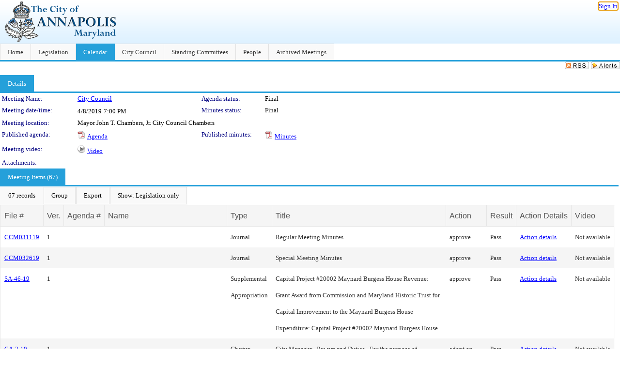

--- FILE ---
content_type: text/html; charset=utf-8
request_url: https://annapolismd.legistar.com/MeetingDetail.aspx?ID=659092&GUID=B92811A6-268F-41BC-B62D-4E36BACAA53E&Options=&Search=
body_size: 204928
content:

<!DOCTYPE html PUBLIC "-//W3C//DTD XHTML 1.0 Transitional//EN" "http://www.w3.org/TR/xhtml1/DTD/xhtml1-transitional.dtd">
<html xmlns="http://www.w3.org/1999/xhtml" lang="en">
<head id="ctl00_Head1"><title>
	City of Annapolis - Meeting of City Council on 4/8/2019 at 7:00 PM
</title><link href="CalendarControl.css" rel="stylesheet" type="text/css" /><link href="Skins/Tacoma/TabStrip.Tacoma.css" rel="Stylesheet" type="text/css" /><link href="Skins/Tacoma/AccessibilityCommons.css" rel="Stylesheet" type="text/css" />
    <script type="text/JavaScript" src="AccessibilityFocusManagement.js"></script>


    <style>
        .skip-to-content {
            position: absolute;
            color: #0443B0;
            padding: 10px;
            z-index: 100;
            text-decoration: none;
            font-family: "Segoe UI", Arial, Helvetica, sans-serif;
            font-size: 14px;
            margin-top: -71px;
            display: none;
            top: -50px;
            transition: opacity 0.3s ease-in-out, margin-top 0.3s ease-in-out;
        }

        .skip-to-content:focus {
            opacity: 1; 
            margin-top: 0;
            display: block;
            margin-top: 4px;
            width: 150px;
            top: -2px;
            left: 4px;
            position: relative;
        }
    </style>

    <script>
        document.addEventListener('DOMContentLoaded', function() {
            var skipLink = document.querySelector('.skip-to-content');
            document.addEventListener('keydown', function(e) {
                if (e.key === 'Tab') {
                    skipLink.style.display = 'block';
                }
            });
        });
    </script>
    <script>
        function focusMainContent() {
            var mainContent = document.getElementById('mainContent');
            if (mainContent) {
                mainContent.setAttribute('tabindex', '-1');
                mainContent.focus();
            }
        }
    </script>

    <script type="text/javascript" src="./Scripts/jquery-3.6.4.min.js"></script>
    <script type="text/javascript" src="CalendarControl.js" language="javascript"></script>
    <script type="text/javascript">
        var addthis_config = {
            ui_cobrand: "powered by Legistar",
            ui_header_color: "#660000",
            ui_header_background: "#f7eecd",
            ui_508_compliant: true,
            data_track_clickback: true
        }
    </script>
    <script type="text/javascript" src="https://s7.addthis.com/js/300/addthis_widget.js#username=legistarinsite" async="async"></script>
    <script type="text/javascript">
        window.name = "MasterWindow";
        var first = true;
        var first2 = true;
        function OpenTelerikWindow(url) {
            var w = radopen(url, 'RadWindow1');
            w.add_pageLoad(function () {
                focusRadWindow(w);
            });

            if (first) {
                //w.togglePin(); 
                first = false;
            }
        }
        function OpenTelerikWindow2(url) {
            var w = radopen(url, 'RadWindow2')
            if (first2) {
                //w.togglePin(); 
                first2 = false;
            }
        }
    </script>
    <!-- Google tag (gtag.js) -->
    <script async src="https://www.googletagmanager.com/gtag/js?id=G-TTMGN2RHVZ"></script>
    <script>
        window.dataLayer = window.dataLayer || [];
        function gtag() { dataLayer.push(arguments); }
        gtag('js', new Date());

        gtag('config', 'G-TTMGN2RHVZ');
    </script>
    <meta name="author" content="Granicus, Inc." />
    <link href="Skins/Tacoma/Scheduler.Tacoma.css" rel="Stylesheet" type="text/css" />
    <link href="Skins/Tacoma/TabStrip.Tacoma.css" rel="Stylesheet" type="text/css" />
    <link href="Skins/Tacoma/General.Tacoma.css" rel="Stylesheet" type="text/css" />
    <link href="Skins/Tacoma/Grid.Tacoma.css" rel="Stylesheet" type="text/css" />
    <link href="Skins/Tacoma/Calendar.Tacoma.css" rel="Stylesheet" type="text/css" />
    <link href="Skins/Tacoma/Menu.Tacoma.css" rel="Stylesheet" type="text/css" />
    <link href="Skins/Tacoma/General.Tacoma.css" rel="Stylesheet" type="text/css" />
    <link href="Skins/Tacoma/Ajax.Tacoma.css" rel="Stylesheet" type="text/css" />
    <script type="text/JavaScript" src="GridFilter.js"></script> 
 
    <style type="text/css">
    #facebox #eCommentFrame {
        display: block;
    }

        #facebox #eCommentFrame > iframe {
            height: 700px;
            width: 800px;
        }
    </style>
<meta name="format-detection" content="telephone=no" /><link href="Feed.ashx?M=CalendarDetail&amp;ID=659092&amp;GUID=B92811A6-268F-41BC-B62D-4E36BACAA53E&amp;Title=City+of+Annapolis+-+Meeting+of+City+Council+on+4%2f8%2f2019+at+7%3a00+PM" rel="alternate" type="application/rss+xml" title="City of Annapolis - Meeting of City Council on 4/8/2019 at 7:00 PM" /><link href="/WebResource.axd?d=HkmiNSkKJcp9zYO7iQ4LQenL3JpSZe2UGKB_Pk4r5YQRuZzPsLMsZzwrSvy9lruIl5GkgwLvHWu67vwJMwKSFxUTlVdL05GtcnLDPfablFs-ZjDTV4SRhTyPSYW1NSg5lG_yG93x297US-_TNEi91A2&amp;t=639011840852826697" type="text/css" rel="stylesheet" class="Telerik_stylesheet" /><link href="/WebResource.axd?d=501uTrfxke03AuVmqnFlcqjwiCDIM0VSanKfGRKqh3Z3Y1F0NqGeBxGWG2yDCq-k9Yyz4LIE22vDpAOI0Z9qs1mM75E9LJEnMTpMS-UhG6L9EVc3BW3_5lXEf7G17F7J0UPF2TcTKhlbrvJ1iocTLSCmQ5o7ouUsBcLPHzy05cE1&amp;t=639011840856310927" type="text/css" rel="stylesheet" class="Telerik_stylesheet" /><link href="/WebResource.axd?d=urCACUaUZeT6oPoIZXShbnlgytxq3wMs7tMUnmP4aoFvw0sx5OWFviaAe2ZbWlhhQMX8Mi0FTDYCb8Y-WNvbuSFn44BI8cOyIzL5cbvgqlL7S5R5XTCNn8Q3MetXqXHM0&amp;t=639011840852826697" type="text/css" rel="stylesheet" class="Telerik_stylesheet" /><link href="/WebResource.axd?d=QKX1AO1vX8ebWKfbb4eOTKZ7XgDBItWqLqM672Ig3qQ3HhlG_I-hz_SrjdyOSSXr635e3yq9ulHFcK2kM9nd4YaoR3EZIdjDueENN-Tv2S715C9DxrcbNBHvWPj-Uh8x0&amp;t=639011840852826697" type="text/css" rel="stylesheet" class="Telerik_stylesheet" /><link href="/WebResource.axd?d=_s8C6V0hVmZ50IR7zUlbBI9XslijsBjOgcgCO-F_-o76sA9gI45N_8QhRNZnRmRk6EvDdfUwwl1RxN6oIASNvVHwsKhXXGAv9M0dLMw4U3rj1Mga9AclwQ5sUbstQ6e6Uf9UFDaX7eXevKf9xWv_zDgKzPz5xBC9TwpEu9x-r0c1&amp;t=639011840856310927" type="text/css" rel="stylesheet" class="Telerik_stylesheet" /><link href="/WebResource.axd?d=lsHxUYuoKn-ifTgGVgyNZf3eZVw2bqdnrrfBJ8SSWF0J6XTAyGsj2XcoukzmozU2bdmLMxJ7YwvzKl3RXRh794KwnXvNcPwTMFgJz1q2H-NkU9XddzMi2rc7GFYRGxglrSKxgkmfnuvKqK1tihnG7Q2&amp;t=639011840852826697" type="text/css" rel="stylesheet" class="Telerik_stylesheet" /><link href="/WebResource.axd?d=vsKpXOsoEwDUfVug9KOqSmMo0ZYmPmZq9pNuuInW9K8LhCVDiGx-4gStdZMuqyTrdQnKi2y2KGw-JDYkasLPmGPVTN_zZ42kaVpGhkB2gwWbSGRzM94ksIhHXxPA1yg_0&amp;t=639011840852826697" type="text/css" rel="stylesheet" class="Telerik_stylesheet" /><link href="/WebResource.axd?d=fLrkniFPn0yUX3YOnx1Kac1a2xiR-Vekx7EjCRfC-KOyWMPFBQE682U3fuqp9kXhUPkrgN2ba4AWW7H2KHilJed7wZCemjFAuKD5k4eIe75GxTVGfZa6tlKPe10LkEMI2ZxKLzGoNK0WR7mzkJG93cksmbVEVOJDmVUsts7D25c1&amp;t=639011840856310927" type="text/css" rel="stylesheet" class="Telerik_stylesheet" /><link href="/WebResource.axd?d=Nhf6TpUj19KZ9rhEj2xtdQWB1AE9x3dfjERCbojyAxXP6CcFUcpIuRIjIS_IzCgwDtzHlcE6eqDW_UkCZmMuD4x586LEbaG9IrmDoMtO4sXgHE8h6D9e_UqLYjifNbvG0&amp;t=639011840852826697" type="text/css" rel="stylesheet" class="Telerik_stylesheet" /><link href="/WebResource.axd?d=Gowqomy51TWNsdW-yc-DQpbUv3RZZN7dHgvrOxKxNw10q5oLBL6k66veiIcktlKijg268udxhd5PojJ09KjggOOWXOzxAfxYL6USaqXnYzrpmTPAkophFVhTHYR09y0ZaP8QLNBIp9WbiRTInR86MmPyVaYWCiIE1JRDr4wk9Lo1&amp;t=639011840856310927" type="text/css" rel="stylesheet" class="Telerik_stylesheet" /></head>
<body id="ctl00_body1" style="margin: 0px; border: 0px;">
    <div id="globalTooltip" class="custom-tooltip"></div>
    <a href="#mainContent" class="skip-to-content" onclick="focusMainContent()">Skip to main content</a>
    <form name="aspnetForm" method="post" action="./MeetingDetail.aspx?ID=659092&amp;GUID=B92811A6-268F-41BC-B62D-4E36BACAA53E&amp;Options=&amp;Search=" id="aspnetForm" style="direction:ltr;">
<div>
<input type="hidden" name="ctl00_RadScriptManager1_TSM" id="ctl00_RadScriptManager1_TSM" value="" />
<input type="hidden" name="__EVENTTARGET" id="__EVENTTARGET" value="" />
<input type="hidden" name="__EVENTARGUMENT" id="__EVENTARGUMENT" value="" />
<input type="hidden" name="__VIEWSTATE" id="__VIEWSTATE" value="Cjom924ejOxg6B7/56wVwebzd5afB3aX8Y7WH0FgzEeVCjHB+osGokXa5uCw33CaAxq7NMR6RblTRCE5L6w5eZ+MmhAoZ/Q5QgaLNDT5f3sNJbvFqmqij+GND6JHVA9rfksIrPKujJfsYlmit66LjPdw4xn0vh/pTc0nWrHJrddmq6RRIBU5j9tb10NNcBzF2jPqDFQZ9P4rpLlUk8QcQxiVgtGS0G0BbzEE+wfcgYWDQFNNcezR+F4O0soWDuJpusFo4nx0CU/[base64]/[base64]/XmFwyEUbGl4MB0fJFJj8xm6NPagtFi+8Fg+8UgeYWMo2nNCEHDyApl5vwT5h/5kfxO0ZdxbnICASjTHBP4bO9tMH8TSjz9YrqI2LRydypUUSKfXAi4loppLE4S6Ggnmf1L4k1jGL+YYUV798DGKjqn+nfUc1geCkBkBWqBbhit8i03QLmOOLHHpdr1N1eaBIWwcu8xitpcg9YRILw0N/ZYys492yAia/UKgxq5G7FBsOlLoOtst3HAlKGfsi1lrG48N9ZCbHfTzmiIm8atXhD6OWOD5j43Wufg4izdbX6kG/CwqDbFhbrwBhj6cZUJG2xtOFdP56jxJMLIHMOBJk89pLarbAJFmlI3wSZpxPv4O8cPn9L2mcz3xCy2EAoLE0M89k4q/TkAW8/US/XuYAU/PKT5ASjfFM8SU4KU9KGHKewnW12tCALhIOGEaaU5Zf0W8/W2uRjBzv4M8xj/qYnyDXqkVBpr/zLRcXb4VWx1zXekJbcU/7sc9iM7zjg8nKAk4PdLY5MgAn4txXggJCUCdT/obdbKLuqwuzNNomTzNsktk9mkOe+gKXv8r/pOB/74rJl/PDtgeMiS8qdOKjuRhVr3jpvTbsydQQYEu6ug242xtouNBIKYP9TUK64wQjeFmoXffVfVq/sTOUTeUQwINbBoeLvLNFCFgmjW9i6kMPB+zwNMFvTHlbYvhCHMcPlvmZwK6JS80tMrJjvDtm/YNpjG2Z9ZYV7JdOKg6LjyoO6hxxbEzFtXpYYsQCkgGIu2sL49NMIhIPSuJNBYFS1aTqIkfjIJolYv0H0rPeAPMAWHIPGzjcuYz3K/Kpm6T/u24q0qJ/ZXiPaWx6vawvLA5RAym/JxHz3TqaYoGfKsyzZDqsPQjlPY4BZPwYO03qOQbl8pZw8Q6IsaqUtHSwDr7SNK6eUKuuNopjwn0tPoLNzj88dbwqc/yIe6Oq6DAbQBQQIi6Mbhlw7HDCsk/ku3Ev7nhoR8vALDu4Rg8nTZ5ZeDNmB9pd9XjjV46QRQi8MWvFrKZSbJpf462g3OMA4EBkgzXJSXlE5mMqayaSX1Fm5dUjMzljaG+ISG0fN2Q5oCL5rg7/IAlbJRE4VYmD+Qe+aaYVwAsv3nAr7XdZ+NEZgPLEhlL9B5LpH5q/BOahYCPLDqB+hK5UTg6c2+W3++EhRp1pI7kv/d2jJX6yxfV9VTqjIRJOsPOazEhiFIOCjkH+iLws/RI+vgp8JRDJpiKwyzSTVMyhC3Uq8JN0ms7snDw/SjgJw1BBnbHxjy617ymp27HWli7GyyjqLBXaCUUVl0fmZdHrnTJuos7bM2cgK2ryKhtInTZXeY5h9w8/[base64]/yXITctayoCOL8DcKJrWmAtFQ5WeYU1O1v7yfICgZTYDNtrjtLc5YEmalbLYPA67ixJQQq2qVYmbIw/bO395I8ypGkvsMf8BLTIELd1hdysQd1bjw7AS7yJU4ON0PjPOrgfVUO+xtCWeauGOdirx0KWBVwwBCHkIhZwghFUdyGidgUgMQS7vAaso1/[base64]/uUPuXseKT4iNDzYNAmRqRoP4+79bOhrv7hxQ2Uf6AFu1XT5vqprWOs1+W/Ka/Lnr035hX8yOBRVSzHmReB+OimxxAmqXPgrMPJwGCP1safZuDm1eD/YqszC9xeX5kFqou+auiyB/5PS2DdvVM3N+xkI7J/24j/QhMV/SxxTyjFgqAK5ud29BBon88zqnhAD9i4QJaNUNM/[base64]/pIN/6da0SLb+W3w1vtFGn7yGi2kJjZ59MSawNcisa+He6lKte4cl579vwLsbpwL5sKdNrssDrbPVRTXZPDRW3qdQGCnSKtNoCbY6fBiXU9dWdjFbpuF8I6dAsq/[base64]/9964VbBEJJR+jmhw8eOjg+xrsnJ35HNQQDg5bdmho149sDDYWl+0RbU1ACjQWrdkiAtKl88WKrauAwMMm2bL+ugzIONXnbZsltCwVrSVMuxN89zRwrT/SZ2LVbaH1TaRMyEsi13rtphoJisq622DrxusZgYM1fSypDklF3fS3U3hFYgBdofThsfC2TM1HIXsttsCRTh99YJyMRtnKjGuJyG5Olv4BeL8H8m1/Z60xSjlPlxiw8GZxwmbPPqxdxXJGxaZnOY4SF9E7SMQ+avbCkL2BD+YypwJFC6OmP5rCbEk3PT+NnRDnGWNpMVsOPNdZipOjTIZO6Zs9XdKG/K77UlmqUGMAZ+IWly4pwkwAHbvBXZAJSXuypPTnt/3JpLaJ2ea8neWQbzKCXrqIIwTvrBRRZiHEsfsqDCDXa4XCPwhswUG/8RSB2/K7wEPrvqht2itp+eBXkbku0CmYizcHVQNG9ORBQH6u/uUOv+egyOly78SfYgk/aV0M4WhxRIsF72CprhgEUJ+qjcP+PNwZ05AADWcgEasUdD9JIfuANKGE/H88WYEv0gtTSrbU2ISQ+YIkuM3/RUebX9lZu22rzIs+L6mkABU+olUqFM5acfgxswYOhffJkdEVFPgbO8M2Xjb7cKmIoOhsmu+q4YkW/bhgIyMYy0EnygzJH3A0yFQlXJpVtSIAMYP/VzkxtNYRgnqIgI7seg4hPipa4drg8ctjo8R9Jcl2XRYE9NqFOykJZg9geynXmer1Zk+91RjEH8veIsAMJ8Mal8lWPCMeCvs+Bl2eKEhYIOE3GRL71npDshd6pBr4z7YUpcKXE6cCMoGsPCh9aqj1ddZUGt4YDS1ztUPUjwtX/VqWeC10vqJTpgR1Apb86877yUsti/BQHxRZHdwSAGvnUGKgmXMqp2RaUzS70/598NCCF+EZY2WqtJ9dB1OBvSNbfIKGtHf/2iptC4Uf9wsP6nO20tLHvtfzFW2HBkNEvE1Q2bedG6QTpW0zy4oOCzifMEEdisEmnoZA09mtR5dVWpHZJw3k8WMhcC8k6m+LyKEzzkoJ2l2REpCh1yyp6bSwMOWo+/N2j5QzKpihMxv/[base64]/[base64]/bQR1IOhfFxPNDqhRA1+hzoqIK8r4Ywb5k4ZuW/tHYWUqnohF8utEq0VUT2LXXNMdwPqR8R3U6zhrNoJyD0UfUOTttKvco0zQlBqQjN6t8vAA1pQcXtm2n1A1DtrA6foYMPXUAUwVcxnU+4RY6kq0BAiRaW+p/1G2ewi2AsIkw154xyqGZnqBApb/Rd/6U77iPqJn6gXLOTH66h5QZAF1V3V3/8ybZkG5JeEbx4wMHHj+xK1DMEdbSfktli3pdJqc6MVhO6esk/NTyk8A1m80T3cgmtweJEK9aBLH662K1MSjcEQFySzvX9HeONaP/nHi11y3pzuxn6JNXtuYmCdwyz3IWWy/MWlVz1AzE2PiMnRSwyWgyuyitzFf1hoi2T7Q5tqSXPMJGyGb28yW9m60M+8FK9X0ZScljkGksNx/MmVDnl2Fh8iQcpbscIdHQ0XrGjhHEsyk0gWm3dW5Dk3Y1cOnLF4ZHDdD58GMuxw/8jihQSOOlQ3M4C4fxzOh8HxxLDn82RDsZqE9WkoT1045NPFd96HbLoYvDWV5ZFKH6jr08JW07b2he/br6W/[base64]/ZIQq3rbD9Fm2+vFdfBEgATChDA2VFVu28zUwGBnvUx/dN8+2SkdApaR5YPTuD1/MRZi5ST0eJffqHbijF/DP3/H87TkvIHH3eWoRfefM+qlpLYPDPeo00Q9JuRlCuBI8tdxzywviuby36fn5C9qjtC6gnVVcOTEc88pXUPcBZmM/qzXFvTN3LeuSbb6TgZP+yhPV2QeU7qO/OgENNPN6w81mn1AtGwspmxWmO/P0EYL7bov98yKyTLZz87TECkGzJM2yVmhRA0VY40zbZhZuNLsHsB5wrbNOFQ8N+xQ3jKp4ZVsW5yffKzDr4uEcYAfEktm7LT6LF3WQw44yo6Ep/pCXlrW2nH8xsna9l5HtINMfVbpcWM/KLmAgYwO1gwB9q209WlP8yaIbICCMtEkImcN5YgPB4EnODc68/sfMO3PXEXcxNpxxSDfDbbYTeI918UFxWbeYHhQncaEryZHPvDnOMUtn2YvKEF8bTmdRk9iOsyGw9tBLdUc5kY7+Koi5qRGG/LS38C0SBpDPN0IN6mOdrMO1SUE58Xfag8qTfYf8fRK6gaLA2ilQ5/zD7JQHTmYxpzlazeoYXNfcfTf59a1NlqpVS1NzyFaaM/AE3f+yJjYAu9kc4glbPiiw45EGSdN1ZI+9P7GDCvm5eyJDWxzxo95/Ch8fjDAvBQ4bvIky99ngb9500b2jtFnM/Mjploldm+qvzaZeZcEs2LQUvtHPvAa8mTDCvMNkKYarUEOa0jBJpDfcTeIb4Z2/dI1EmlV6cIqFy2/z2a15C1qmOwl025EUQ7yo42/n4i9yXaRIVdKAfKFZEaMwtF8X1VTpX3DbihCKx57nyd5nbVebwrDvqN78ufpNhRjZgGTLc7sGUniOzp8AEq9Apn48RrbUOz5nTlwuo94kf7jcaAZHhxCeW/TGr6meCxXEWTZNSac/YdDX9gHzYGZB7qcOzGaw3Ttu3UH2R+QO62PQWqtVRXCapPK8UaH8HxpG4YtUUGT5T/fpygNZvPMHfpGHmIA38RTefJfNWCEccLpnj0VY/H7kbs+D2qUUe865bYpmtqdX8sdAF2NvmlVuju4RbiuCeEpw3rmf2TL92AbsrMlTbUF8xKbHE3yAZ9xiY0l6JrtXtKGKnYuzBjBD9Y/deKHGUoJAApeZsx/zhJHh9F8GnOVllWBSmd2t+pFcZ2Uxms60xrtZ3F8ChEV4S70YVynR7a/trtCCi69j0LzoDv9UpDSUw5B1PrAlHHJlgvjyZPFhe/n8DX1frxuslsFyvUisM+PCYpBaQb5xW69AC6pvceE5h/FZggCbYACv4gDtqP2R1S0ZjYMlTs2lLpemP1XIOoiOAPCAxEdsRUDcHQsrU1r5/HFzntxY3L5/Kifl/QH6B9U5nwlTPTlm8jVTcsUpWzs05wt1alLJAoHPEWe/9vuG26SnxfPilJWcIvEAg8As0zUS0yLK8Zvn7liplhEwwonkg9rF5T2Ftu1Ri0ucItdRohXNwg9EH1bMZnyrHZpqu6spy/lirCzchajAVr6llJ+2ok7DYHRVLYvJ3v1pna1R/MR1b5TzG1cIJXt46fjcNDVEOctnks250dF3AJDhiIgsGbVTaO3OvLA6ni+dLZSRy5Jevfrxt7GU+NtaBuO6DI1+Bi4g8xtpYse2hecQ0cYCcWAGykql6eWoK59zhyhBq4daecSx8MF4nZlD5ENFKhemT2+VkFakEolJToIwKLPnLPXFKwzWwxpiD4BJliSPL0/g/6OIsdoVduHPHhzmAxomOaLOH0ATQ3jUuamf+L56wn5ANjlawihZ4gY5EjS6t5x4t83CNJwhA37BYcK45cgC8qZleL3iHYzeySFIpoaWAOPQlIDRnwjEliA0qvbEBXDYWygAgduuuZim/7pAFIfYPfoxtFCJ+GnJfDPXRqUe6fN1TH4uJlHyW8OlXQoIy7n9gEBPfxM/CVLZxdsorx0VJ8dCoNjySqR6OIw7/5dhLplT9cmp8gMgPK4v/N3FeEmi2DMeBBPzTgWEByjLMLkUMC1cuy2ltb/YB87ycSYJn/D+p4vFbWVjWJ/mlU6Rm+Z1xZdsxPeykpMa/VJb/S8k5rRi75hdE1v+LxprqtfJKSH/R85VciZlgEsXqyQ2UwS2zTKVCiGvyN+W+UyZzgKVGoqdwv9Q9Q/BYvxwJyX3bOQcmV9Dt9kj7nUKc5Gd7hsRMHZk21xYNGw5kDuQBqv4/lJ5z1DaLNtIa1Hsl45r77bmyLqFJsTYjWnuYSxifSFtIOE1JkwzTynfpecFkHA3zz8HFSOIjWBIfwfA5ezHntJC2kAHc4GnTsMk0DWaUsBIRvJ4seZGA6RRNziqholJmtp3sPMSB0jNOeWebXEKC5ihdSk629IhdRFY/[base64]/nNZ+cgcIzyAUp2SWmOBtvGWwPRFB3rU/[base64]/c2U8T1Sou51ZtCqWHVBPz3EYmMJcV/[base64]/WVksz6I0DNlYRc1yBuz4CWft4977RFo7HvID+sfjktC3zfkco1FYJo9pwg7GOxohyAU0fEjzSd/E1Odcs5XByaYrvwVW9L61uN0TQs38KGHQSNosOxFGsqIQz5CP7D9yQ7m8tp9uvhlqphTkYjQ+r0N6+U+RxhfJvdqLbDkVjtHZzeGCD3dkyHzsrlPDOekNcAnvRN23r+6CxJcRIHjNiyS1Jf/JyJJCH+buCXEBrOFdfm9hYp748OtVkJXTJ4PZHVxJN5ww8v0GTY3OAvQOUI8SvvMRpByRjeNPdgFe0pkciGLziMWN2DF2/5W6l6lbB5reY/ZuwS/brf+HvIJJiVM7ZXh4dc8eNMqJil6B6h5Z1Cn1Z5ALG4aALVFyB8ZdUrvwtbTRa75+VaYGqDeyid43fm13nQFCTAyMroA2EUuFip1Dbf1A+am4RaGtaT/Q6UdmYar9L9VXn2/6DAvHF22nMIMUWhGu7o8rRDA76rWEazQI2f8aSf24lQ8H/qlcS5b1wLs6EeEwK9mZoQ5hk8csduYb+cpo5X8tQ3EKWFzd7ROldLg+5+rUmkZ65vq1d0IiPmH4hiw58W8y0US/o8aXH1QDNMf3lSWWqeN8rgmOAVHvPIpAmBFRn6vJCgSqlHm7/ubbf5vFJuhhrgBqbSU4wNcW9ZMpfPxXtXkIL0o3tKOraSVqCvrXUYNomg5eHmnBEtVhj+yExJ/c4BSjc4qKuHt3O8ZMJPzfmPkgNfgfLpakdUSEtGC6ZPrWLFPDmoWHICJ1/MuslerpFyh3XBbifaP1Tu/dSsrE/ydzK8FCz+1/eQor9tdN2wVzyMB3KMpbbfQwAy2j3/OLUrJfNjMhHLHO+u5nZ/[base64]/zJkNQ87pB6Sxn7aBzVCtG9euIWyBANVO0RiFobU3HFsl2LMSP2kih1oUhnCS6Swrif4H/wya0VtD/cNemzoUs+onGAIbxeqzhlnGbZq0gYdKre0wY/Uj3cFgYcn2GkYWZhTUTqwU2d7EjRU38mxBSCjuDbuQb0hI6LBe4EFbQla95TPkzwLmc49tbfNEjNzYtw3yNm5R3RAYGmn3k0cjIgyGO5bsGNGxnIrjtvoHx/KxMqw2aqytuUxdsL+KVfXREvhBoSFFW2gDJ23DOBNvlankyfJyutmogCmizrTDWH6fdbQN4FM0zdPt6w227AA6Wxi1sMUcxWeOv7I5RZgmlZlU/wP4iMOj6dkdRl7BrIn4MJUgfc8UxnVhJ5F0HNHOnGIvOD2KC9VN7DhpPVtrtQOCRG6OztKDI6Y2yPrX1lzU3EE+LQvvm42ow8nv88q2syrJgoFFGExa3zD1nv5IqLNZ8B1Pam3IlbHZ77StPkGeueKoshqLZidYApvlsM5x61q+V+VOp6On0ZNACD5/AlLDPIzTwxq40b4+aECzGdbYLhuwATl3xaE/oYxgc4zussW62hW1pK+99FA2+WGuynwJJMzM8mM10umIxX5DiXKoRlzxAMB/72MTSyDDf33egBR0KnqpO/ecRRuzCDfPkP5WHr2RSmvPZM5b44KfwbvuVJWK+ulq88m+MZMu+w/GrrVa7QhRx+bL95lP449c1dfBCc/EZSnGdRk3smJXKnQ71+DwRkmKPKBZ/i56UN9ZqFk6Ai2Ug6F3o2oO1D+HAwI6ilhsZShX4H8n3vKGAJPQgScP4tdYzie3CAzcn+vV9lC3dn6lAxzQHk9H6jHLHxK37Woc4yOPbDpbyFb3VZu8sZ7UYXnxY6EL/X4UXSNS6SAikayPSZKzcodiARGXO+RKkLZVjTDpPAtT9bgHPoMMVuvkTwWuSbVbcKhoCRa3bB6r4QO0kEWr+UHf5Iv/sBwjCZQI8VtBvK8wcaavnQwIjODuK/YWYOho8Vdnt7aT5rKjsJlX6+Q2SB3R1K6S7Awyf+K/Vtuz80wA9La07M+x1rBrN/G1vW2aaY/ZlL/mNr+ZGRSnvJRB/ot0aNQ45qnNToNeTtqr/FW4qYB+XtFy3mY8uW1YTzEyG86ssyanGtleU4SQq/096Jrh9I8nvaz+fYBy5B2jbkIiud1JYOriEzKT5falyShR2EzeJz3Tl8txe+aeeDW6U3xbDIMiT73JMwR22Kp58+A/8zhyLsJUGrS70iJoFhaqX4fphm5HkCzF0NU9tbpqlpJrYsJJHGmhY+lL2DOeEU+yFZdoFWshv6NEN/48PrYIIPZxDAL2ZEViY0gK+cps3fC2pPf1UZo3R6FTAB8/6vBChGVRbwS+C03hx3G7B7OqI897g5wONrkeSK7dgNpKLbqFV8siwOzwEmvAnak/daW891asATuJO+YK9gMSP8Cm28wDmY0oIqPQgtzADbfPAO8pV5DGYNCkelYMYPOSihNHIigUGrW1TRRZiTgveZ8pGp7e4qEDmVSFgQPtPqSbxBuBEJH/xzMBTe1m0pV/NFVREgXEBM7urn/QYSUTa1jTKQzAIYd0b/jVy8hbnrRm1TMYKFgUKXtuXmf6VlkI2aw7Xb5lymbxn44K+3ent3qEFWus4bd/x53ptMxPiHic771y2WI0xf/5UdAhlH67MYTzaiKUt9w6H/mqAxn30NX7n4TwEvFUzbRrlD579qHOoShWCn6RiBdhAeQf3g4McRTxaxh7BJK01cb3TdH+roRTABW8h2Bnmc2EDublOTtfZo58JnRqjYeOKM0IPC6sdB54zZ55q6E6frkLx+SgpttPL5qXPrUeg5UY7tpWbL2J9fucnucavKnAPBuk2imyWZjE2NkPqs/S61JYa6VZKldf9q+3I50UN3DNxJWXIJIY8DaU4blUcpriueZjCUGPduDNJ8d7TpcqeKYKoAwURoS0uzvO1eCpOcA34bb/S5ZyWOncjJoXWzQWdT1tIU0gpQ52I6ngff9zQvOVnTeODYQcIwxAUNBJT58lYnnv516IILbwYjG6EcTPt5tx9kqVbFcMGd1BPTRhq0Z1aQAq1CPEBLoB4qcP24PCcSvRdO3EdBq+/D6Lz54XjpVI/O7/jha2qdq589o/D15uE4V+ltxV13EG3FIg+SLV9LuoKBBjRul9wyRsRdEAke0t1UufMvG31HqUdY79bLkw3GelrFzvNXEEzQbRlQ19EzR8X0HOlHyeuWeKA8eVdAAfoZ+YVdLLCaww4XQTIk+OE3i6x6/sALPZXIr4bTGUMhDPiOyjOyV1df848pgGle8PMbHkoUJ1rl1GmnqHuzy9HxKw04hrEXJOiYQsH13iXkkFnPcqBWIaRVtw+NbWvHAlKH4uzwrHY1MluPqCEX8UH34ty7ZHAba5YfZewJTQwh/hh93caaGSqB/c/gfwF7N1hkCrdf0Frc2gjL1r3u4sHjRRqDInyd+GgN7F7biyKTwvhtH5cQD+zgVsSfsKe5UpJB4Bk4kfyXNYqtut881c5NP/Qra8YdwR4gDtryEAMSC1iZQBImdFiUAyhDht/mEE9QZ14fGcXFIYzb6KN6gQR6S51nvDR/29qgg2pnfH1vcTN3xZ3BNN8YsAkI1DznV5QErZkKutfF3u9KZQB/ee7mxzIGQnB+RzMioUvsv6HO0x3HKeXOb3QalXPaBcoLOXMmTwfx4oLwPjrzZ4DaVX+ovNW8VmIgGsuLO29or0LL6cpiXF2EaVi+NUVjD4/ngFlBjKbY+7olJy+014ibXVOTgAdD31bTa1ga194+rSqn6Q8FY+hXoY7KlqPOBAHLRVgHwgQxBDRXEmodo+EDDV7SZz4fX+4xrSaARwLGiPBvYZKIVgQslaC3WIjWuWYM3lSSQJYbcJPZiDDC87z46/8HCHwtExOxYhEwGSWTbuXk4XcacS+Ui8jREY5KJY6uj2/1rsq3+2ODy+MWuALN4Eqz3eTLusgRkQOtQo+GEU14fJUKuwjomLBD8oFtodmnkxbCNDSafYOdblhQz+uLuao4r5hph2ZiM7VWEHb/1uWRHbFUVn9Qc+nYDaBgGfl8A1/sq6VPDx3sovv7LCldJmSSpQ90nVmoz58Oqc739fiFxptkHjR8X75J7mJZ8cshk4dVrqIHUr7NTm92UtY+ZYC3mG+uJaLzDj6IW+qoVPIJIRnFvZT/yR1HoqPhJ7w0Yg+v/[base64]//bDGpJjPSGLFDlTzgWcLyB3Elc9wM0Jzj32fJn6qhV3dOXrXGW2Qxff9phUAsaXHlSdz3nIzH57blo5vfYX7lpfa4AIj6+mSBeS0JlLjv6syE2pZMtGIcgasH79NBoLzyr/lk0ledTB36iBk58iedTTZeQbvMllldYwkTlcfCHoTVr6Ca+C8qvEmMtzplGebWji8a/VmpoZx08yoRzcoFUE98vgrDbb2Be2JQZiLzjEXCc6vtPvte1e+eaF2Lzc6FzWIAx5+v82ab1tU6oGJ3Og6fg487THOvmFjbu7rhNQEwKYR2BqRYMGWr2vMGsOGiAobhTomlWfeCGp5k7RIYSrk5a43hWLPmLP7tSeicpitxp429Vi1FzWtbgmF0a2Gh5hY7Zy6/iYsqi4RTs9oYvshtKy7lxPirO7dq9YFTVt+5JbMHhNRJ4j8XaNwTq1F6sF75Z1Yd11UMhMs2Leb8wsxw7PLZ+q339d0xE21/X7vK1OAJIMBCGd2+Z+5X5XMdZKOV6fV1RGxrnJO9eriIQr/GM2dUkPJvLHHYwgLCwECkZGWPUtWPlwZpbBoeCIQRRGa3UTJXu1KWdUIPL3k+BtP66M+uZmG2ezxjMFG3JT2TQKcPD/PjuFY30WE31wEe1+sJL1jXJIXMFcSBzE8erl522K4LPNXaet+gL+bt+Pr6WMRjxCPlU1BGSKFMCFNZaHxyBT5xXQgTz/klAh+zEb2hfNzc0cEAGYSYATMjoAibnbrhlWyJlSEBfTdga3WiKDY+6lzL0O4xbjpQypbunFtSRirx5xUKYp9yzjDtdMR3Hi3IXLZB8OUlRK9Fgt22VVRHt88fuvqATKwGVfk1muQ7nqgpFrc47JFzqzwTexzuVIdVLLeMXjLZIFT6bvrlvl8sR6orZG/GwJrkz0GLwh4Xs/7M8k9B1/ePuZ3CC0N2u98MIO3uiv+seIN/DSxFIQbvo1O4OTdDmmhWYYq41eiSPIN2lYWujI+wEIvaODAaN2SlMJV9hl0iK270YjlQozZB/A589+3IOEiklBbepeasGNuhbz/ztOBGmoXiDk65JfcEQdh5dEp/4mIW84YXQTLnxx5Gkh5Nrbencn+Mwzyt+ytDdXASQsSCKCrfrQYu6BcpipP6iUbJAaka1+1qbhg94l67inUGgdYRGjkT0GuFVd//qW6nOBRfYTcvkvsrMi2zoZ3NVGBHVk/ydFik0qaISp1iTk8sz3XAKPPDTC8z1bSxf2qtcozD61b8Ij2dmF5ARU058OI2mWTl96Ae+KA1reTnNiFlXKQnbEGx3o3/d0WXyYk16iGlYdqMsNjKCsfb4PWfJhjwFlMU9ZoHuBAape67Ksyx+zSuK/rA6vIOC452izUR5W/M+e8aMhxCWwg4NAJv/vwaCWZewFVI0kUVeuPXgCiNkT9QSJ7o0SmLhMRM1MRljb+ToxfFm+PiZ9ou5dDfYTn0ptB2qWB6rd+6Jfd+H/gRS0XtO13MvTAkpJFHUTc6XqKvHvSPyHdnW2BiVQWZYP6PCO6H/FEtDGRA74+e0Zh++4itae7nZ9VlphZzNlsiRcASMXB1xpmjmYhap3OB0AwG0JCRqdHxvRkMN8L36ZWZ82JKD07sF+y77bpV2MmmNWQc1MIAcj1Y77XV5CblQNGnfu+uSHcFeWei5L9o+DbNOg13bfAxpA0frVg3z/FeJE8tF6AzeaFIt4q+s58iPfiUGy7K+zNDGpjwAB22JYM7cueQRWD7DEgeFZNUOmRbiAfe+u03Vo12IfKJimdZZAOJQ27pjjhePTiQoiAkKEsmR3wBkjMAoA1j+esELqgciV8NEJrgdsqu2CSTDD8sngfkvkJug1XO6H1DtSW1NLMyV6njYuVY1VEWBX7/17KjDAOOjxnPGAkLbp2Uvv+pAcwye7R520kNGW987iyisFF8oL+WrckeErLVpd8e12wCcu0i3YUJSG9t4V5v8bG4QK+rY8IvTwa4K8Xi/nP89jMankoDZv3gTxikJVCMTLrfqjPmRtds5mDC1rPFF61Vj/f3B57s33Bvlmj0mZCuExDvYGyaxQQutVRwIzk1vUuVSHvfxqmbhn78H421Yiuu9O5sPil4djBRqbExTR/9NvPZTiatlkP2nQChn1kyU1CcGc2K4BHAudkEGVGziR5Aek6tzWHXPIwrwDfVs2k8CkguTyc5BU4P0FLDviK0j+ZjYZ2KEQqLQG6UgUmSEmWdJifQ7w2aY02s8XDmlmxgBzZ/N9PDgUquhig0aR6upXnjK3ldTDTxeNWQ24xhIhZHW7zanXdxnrFnmktX1WQ2EXKOyMnsyePPJpB12W5MyEqq0mvpLYwhOq9QFWoy+dUjpGW66IlOU5oIxHn9l5YPwfzKzV6GbJp7xRm5ZH59RLYz05Xo6FwCPsrJs81mR3LOTb0y11ZNhYqoBzofbLump/07f3aCEJOJVGkZNTe8t+LcMK3dDeVFPkUMUqi/csJ9c3YxE4afuLPGPRAQ0KAM/hAXOVzLGV87MlVBMn+gH6s/kmtu7CYs3dvcZ+kP1Ci3+FaXsoNdOteiUPhD3hJcyMNsa7Fjy1xKwHdUnNDyvdBbmCkYyX3D4Emdi9L+NQOBfWQ9Tv7SR2WfH8dOQtHyHjY7FdzxA9UTxKXoVHYtYNrVu0y13G1/u6s50ddUtidaukr/2utZTOr3hLHSkXvfXSihtaZRsC4Itpb5WKCdLOMVHlqwAuqteXhgTqB6jJx/Xg7lePuMlYPEik9SFMDmr+5vk7LoQz3XVlkLyzS4Otlgr4B6Pa5kBOAhfieCku+5c45SYfENLfZjln7S/NT2rQCpqhXrNew54uGoN9+VZwNYypZyQWKyBWX0nYvitWoDvVf85NN3R/nEUj12vL4qDAtfNmgGtznEQWmNz2PzZitC5Jno2H700IfLY+I6t8fxO2L6R0809oK93d6lYDGuHYcVy9hTb0tlEYodGA4Qo7o4HY16x92rpJ0XPaGnqM5LTxTASlu01XPpwPzkAzKFv3qAznlqeESfH+s2799DmzRJAYzTuSKEw21dsAzvqJq5QTKp98KkyeKQg/KLyY0EJBLWGmbiuYQpAPIiNLzsIehYKnQfckazgXaV1IQp2rioG8ENDNpWDMMuySQVYmGFPWbCJFzqa1KY7jY+cI60z/QIZ3nwR0oqw9PTNGMd7R9wAAxZ3PXz23nl1LlYu/YrH1KQdUL009VtaCTtRVjPjfjFD2hArrAaFvBwGUKLdqpKVO/Hyhs3dKGreLtt69EkrF/GlZAWIi9+0kPEBBmYQvPw2pNsnZtdi4Zp7LQfcok6W//OE21l0t1/ncGI14/XHXC1WmIj7j2ci0kn2r42suMm9xFAhUwgYzLwXWIZXisTcdjV94G7WNg6c0raRmWNsttcdYrfDxnbyuHpH1L/6fmQVmQAgTaG1ASgONyErGy4EeJ/O3CVdS4scAfi75OpOvv3otshaBCjp/UZ7TPKqox+eXdEPXSndcP/kZao1UYuYtQlmdbYowCGRCJRixMozRxJ3QvFS6ujHsqrfLVeQY0pJX7MxcovACrFEAT7qvaqjYYSuLw98k803xFz+yiU9BHY/sJ9REYsWo0NG59S6wPeaBHlzWB6MhqE44SZaTgfFSLYL18eCvAHfQEcrrRIw1DLxkgZqxL0EJw0saGsx0d8icyU9x+P5pzb14rwkbksE2tgvL2PrD/1zfomhguF548UQNiCyhiDWeIcP3YWIc1KZt3g5DV2D+F41+rgqsCitZEWxnrcvPhcow2P0LX3vJNTcROlX0xxgubyF1b0EBZhpTZdqu6sCTQ9gUp91be8QkDXrJGg3slLe7L7GofH7UJBTROZe6Hy2u5UL1zZZxqUG7E0q/DPK4U8dHj0oZ5+fe0iyV8whnsIhoECM4sDFrMq1iSRN0Vkmtvd44DG9KiWfmO8VZoQ8vxHIysHv91ed7qD7IuMjqeyUII4ywQD6Kt0litOIvWjspYR1ApIhyLI4UyGx5rgNCoNx28QYVM//5oWsqOGWPUT6YSxhH84QJdS1f0nKpl7qyvLKzejB6EXcNpfbmX3ZilvhiIHfrAWuGSqbrkcAS2yEYbVj6zO47Wk1OPCUEFMPRolxa1mncq3jAVUVqxnWyOZLEc9QBoWulHlEIe+rkRekeELKnMumfqKZTYFWCVbiTJ7gqtCUfO24QVGAPXycAYXCvly/j4nXoZTBY0pGWhFOdtfr8fY+IiKo0/Ow72481Ke5tmgA6FGfbEOCTWQTiBTJOwunQcZ+nOWKQtTjBoozlnFyeoHQWGUN6U7h5alzdPo9AnADTgkGJcfiApOPf3wlq67nquWNaYI4Ocjh78+ri0vIt7CmkDhoDPjsqQS0XDhWqja/9dXVELPln58yNOZq0daReQ/C4dP1WQDXw7GabZ+7OywXd+MwO8cnUu3T1eYEv/C5rAfmVCQy7+tsa9HNHHMDs1PSZxJuavYF+yjwHz5VtjfvaE5VOm+kDLtomhAz4ku4px+RdDU2/aLmXGBsAAGMBL7IMYcojoPzazBypO2BB5OhawxkoYBcCZgxF90kh3Cs0L8jqDVFqT+/L+knWNWlqYCfDuaguzGhOWnL2CPyC8u4t+X+Z0vIhTukmtZR63Wt2alS0o9H2dVvV/oPDFV0UcfxoOLhWPjBMmdvQunKKsOq4XGoVHk/xrAWIOhnxlHgtDV6UIv5b5q96qtbq3qi/yYYYJ+qY9Por6+5ljKKOgB3PZCG2emWFRz8MxsL8B3NpsaVYNszwZGdG/Tglj0tu7PorVrVNHNbXxjFXhYhC1NJJLmDk78M5RqEoM0w2V1pX04M+CX09p/v3sCrO/mrctiYYMSazKDVDl/dKdJCgo808oHnUmn4k3mj/PJ+VE90/FSalW5P88UzZnnQ/DwSDuEFYvfX3Q477OCL9iQckxOXNT+FeCzQWbkfdlcCj1xOZR7AtdJRvd+EiPveUS9X3j0IsEy/74vUarubKv0Sm23H4Rl8uH1SCi8v3PyBw3EnPfgpePiNnUesMVi2XDw7kZLjc5vmNMOJ+TFY0z/EGxB0pz20yr0GqfnkWVXpGzOCMYodlSDw/Qtl5Sa4UXQqpXjaTpZmXU1C1NqfSVQy/SWERAUuM8qeEqUUJ0XqisP7KaSyE2ipBzEs9nyXrnJUF0LsM4pPkVEKr2Erb5gRaAqia9aekf2i/lbkB1dCblyS3UAhajcNn0bc/VR2nUtmtrxvCN6PcvBUb8ENygVQTbuILtOaJZfc+gknNWmeEGFPlwuqS6qinTWN9KhwN5LvnIB8JuZ+JpMmQDNXlPYyqCV5J13kMHrPeWybTk7d5RvQ849GFSOrbu5yvttfn00EJEie2/e6U9H7rmwcuyE9PmQLuCqHWyNL3W1ZcZPFevC0ONEiEYnCG92Hy54+xsjJbKoJQe0viV8nxm99kCMYe9CQC9uY3Kcuj4ygcY3Cc0+QA4OF3vLykoaWVqAx3LdFOUOd1JNkqudwAhdZ4i6ziB7I1xC2/yGSHmNqWdoDpuB365KP51Fyu/0FIecqgnZzWmjEWiKWiWQ+S9PIxhdWq7G0kvIsz3fSBXQQY73wfqtCqCLdjeoHfi5uTWqr6nUmVGf5LlopUDO9xHoYN5/[base64]/MQRw/+cLOLSmRLyRTuJ7arjKaukm7issAbx9Rd0Xa/[base64]/bHj++uLJcfvNEKCkakEDX9ZuzGCt+7Chmbei3qkb+qKETwBytJ/bD3dp/Q/c9icKqAutbKhYhaFvTjBW18sjsMOSRTfZoz4LQww95X73OIdvWdSlyoxYdHA+/yTI4bk6SDIMOSZOcINXM24+v3X6xva2vWNlWTypM+9/[base64]/Eb1Js03c9iM3ewVr+XztvOVY8MOf9cTvRoAQXiiNMYGjcP8hdmQi7quCts4zuzwu88tZa/zrYOzOa5Bj1ZKfOayw5m0MiBOwkTilRqyL057vFy6azhfkdHJgt3YJMStgjf9+UvkYMXZlVmzbCEn7vWxxVab7xop7PhGI17PRe8ZzCTcJ31UtMqmhqqs+wjKbtfnZ9eZB7vehUyhkJH8r4TG7v8P8lAOtwThGsWMwjnRPx/lLfMXivmpTpgpbM8VeOC7e5ASEeu/sZ1OzN19+CqLkRTIRWwPmNP6ocduB/T3sRSpxwRQkFwNdOsCx3gdC9bPPy4jWqovCREZ+8Wof6/2wA8LOY1zpqCQmD6wMiSZxf0K7wpGGE+Du0ZJvUG84wgG+M1CZnrhZn6MG6qLJriJ/gm+JuR7BR/7UvoLXTM3ZcICq60yZawGI4OClfUkNh/wrh9v5CrRvjO97i9fd1leWTYargkfIMpnbz/kvQhQ8F6wt3gPmzcl5+MnLlumzrm+9Fg/cxHNqypnoAd+v1244Ls8Zo70R9aCzt312lBAVdvWtO7VhLxdNQdKQzRBqaXzXsPO9hp91WlbintDOK/OtUL0B8tLYALS9YZjAMGQGjQazyyrIO28IGAzs6F8/[base64]/od+JTeABBihK9wHiWSicHPl+eoOu7EDZJ6c1oOGJypom09SpGdaZ1HAP4AiQ8Zrc4FuxJlZdY8ZNYWZ1L8dZg2UfJrHJDZVhfZF/pVq4/7r0+saRbFf9gYjJ+DsJI6/QsD39IRvZQcEPPUG+YMebc9wsOQqjG9I6hVt0a7JAP9aOLUqfgUg/[base64]/sv7y+EZyV7IEnhHKwuTIjeWj53g4q//soOKe/NLXwn/ZU2WNLXzqrouRsYERya6jUwdXBXXB2BWrwDFKQKZ91o8wuc9BYMQnJ3ezLCp9aMXSqVuaGwOajxw7aYc9upyUi1ghTqNQzl8w0g92FKS59mxt8goo3RsZk8VsPPfmLuP6qsD+LtQkDy/OHEyT+06+BvKxHQJfwRQPoa450UlAv46c3HkaCPOG7JZnalqKrM5VfFlmqTfvRQ6oXgJiV69Qrl8hVUOA42mag3g0ezQt8Md+938aGDpRMsB7F+ETdzKmDrIsrXwqW9T4nucV9b312WYr+36p1LGQmO6scueCwcRcqmFUqUTQQ06qeLRRJEJ2hACC/vd4Yv7pD3ddEYnKdf+P+mnslGY7mHahDbLMHBsjV+0tTQOk/qNN0e8oWdvrbnUHTpGtBRJVypzGEvU5JYiX0bztLB214kgS9prBSCO9vRUnUHOStQBB7ie6vOh6SjQ2NdcMwH9tGnckGlSY/diUGyyQ8GFlyyexuAj4/sIun9NubPpTa2w6EEl5SyikE3279xi9ngoX/GxHbh3fIXWTWhI0+6Qqbjh4LptWsrZ5+b6zzE+QHewOH/5XvbGOYjhciuyB5BC/NsGxC7OTdc5mfNb2dgm/eeAQQBj/PyMNnZSWa04U8zCoOLBSVp9fJgClvDfvzRuhOPx9ZbKp97h0JfDBHukiYGNUmjhqn8DZpRMeBmN7CWcm1uEnSo9PIfMH9NvcbfqD7IVLWU2OdQieg3eED2d7sWOLaR9dVLMfslFFZS2DUZlCgXVPVBRwYDRDAUjnNi+hYLX8MJtd5iac+bs9M//WCbYEBrQHQYRx9T40q+rMXGP7hc/wP3VYMEkUN+Il0tXrDggOQl9pQxHfFo2je9QnmNpOkV4vqJcMJ9LckRkvBYMq48ZftX+YO3wa8NWNFnso6QCEe1PJkiXI2pbmjbmv/ivYDyGC46dWQwF26wUCjIING4fpdXo60tpNRzeh6O6fi2FaCLFe0y7ctPcfvuFPSpr+KBtYHh9lPUkCbeyeml2Us344EXPSG5tnptZcz4p4IY4kDLvxTd25EqkiZYSpCsuyGs6p0tcVvirnFX/ndjIIk6z4FMw0vqXZNtr5o6kadEDNJKb8lh4R71ZDttHwqbiTQNXTmRwF/RGRTBxlmc8j5DI9yuH1qEeYD+vyCfsy5GCxwGOon8Z1UG0MmDBurKC6/wJGJdifDbskUeoRkmIGxp0ig4d+vHn1ewxiribqqLp8wh7qiKWynNd+V7d7NRZoWwr7fukmtHZnNbc1kjxZcLi8yCgmsUo02OeuA7tr40yH1RmqpXkDbaoeNqNq47QRxRJmLYZ9MRSLYmNhQv4V6/y5nV7MYRATqA5Nl5IjhZCNMKL3+toNOnX8/j0ujA6LC4M8lpvI5c3I2niimhxbjtMho55gHfOP09tjE1apczwdBXy3HDcAZ101qtxfEVfAKHqDuglx+vDDco1NSVUYboW2W/oCJ7quThwCO+7pEGJqa7FviiJMj4D85242bbFHWrEKm4pOkKpaRdgcaCusWq0/4IXLddjrTUrAH+5ZWyf3Cmghx4RrrDHucf8kABC64I/JY08sFNNZAqZR28UQbg6pEC7njcswtBy9CVpFI8Ahl3jSqKqlXByRTloZtkvJdb6YZ7Qo6LqmF9b7Es8XEC1fOAfnVcmelN+942uGHo+fsm2nIj4ww7oSof300dTfFLoW/1yUfvRdKwwVWYt+lYIHWGNQ6+N+1VHvDt4pKuE+SIRmJKQlPGMzfxC+Q/8hGTPInjfWkL3CYsVmwTsk9FWerorM1Q2dH/43GXl9agPtIHZyGSl4eFZ/eX2M5RpBRfW5iMZBvBzQ9MbR1+IvUF9rQtbqzXm8DUXa30Zhio3erDqFMhs0E6cH5L0R4SQJCgKxdHhgBiVoMrj4kAVNYLwR7qScbPpE9SOA5u7t0ZpuLd6BezUbpmmYlTE4mqNW/+i3SH5pbgCDuD1+XredFK9qtGPvKdR2ag4nl03nJYRQWvr1IkGkyZB0cM5wGgN0dikTRIkTaU8qJ/IT8xHekcaxyR8sabu0W89V/GuPI7U60lVAQhns1cETJqY/6VaNjhyOrBzF0ZrQ0NJMscHnf0Xs9U3/6j5bZIpFqA0nLcUz4UmMQyb8lfEPIb16RsnWbg9Mc9mdtkaBtSYZd3JW5PbqoWuAcIl5+INaHWYJb1u8hLAyRZt2hyqAPlkXZrYBbHExawBiYqwer+8Nk8j061A2Hwq8iU1GlM3YXJpN/RsWjU4JRHXqFBvJ0NNUT5dgXEkOcUWYgH5MYxLW9C1nTzGUej4PYLsgS4Kw7gbQwdLfmBUOte/W9HEopVlGYSYBMsEmP7loZ1+6sBaifj7Ylu1PTxmu9AHuIwEBgEM1ZRwlchYI24KnA5HCBK0L1D0jrgm1PUQlkd54GHK/OG3vQQK+yfb3rVkAxa9XKK+XwaH0T/QDuwPHJ1A8LBEbKx/aJJUKYSzqqdQkHGHPC3hBsnM+hcVkaJLPN5ELyOi87g8xmHo5IGpJZq73ECdvzC5NzyoTuoq2DT1s5kpFIHyOCBpw33gRnZQa8QUKgAubSpMD5J4xb99Rm6ZynkctqGVNRzAnOItrnVRPblyc/ajU+UpKj8VP9mfOAFAuX84Ap80oGtbR9o9HIRAOYnMegxuOk8AhNx717qMlyc61KOuB0V4v7ZJzkb9+s8XDPt7YMIZN/+nwaaNl2iQYY1CXBvrAjQ5yQ4/Iun3vZCEwh2uGmPvE5JjW4GjoQAOqxCQU4ULtXexz54HkOzwVAOlAHhqfEAux2hpowygp10Dk2id/l6S0v8spqBmu9wmERcAyTr9c/rqAJjowPCgOepkPQX4ERwHKK6PBabO9f7S+F2KKQaxGR/YLMFMgMAZPxTu2NthOyD3ivSwvSdqpkOn8imjw4LrGMCFpagXQWeO9L3iekj5rqPK9yxvmppCmtMYLSuwSbvPVaUiTsGlSRS/84wxkxtbtqWAiFJacQN8dam97d0tyhpSp9ZFbJfqaPdwM/y8/cT6EIkYvgwJs8wh1QXcMWH2wLWoRVOUoYMzXXY91b1MvYB1C7oUKMII8rYppPqYwVdqIJbBhSDQTMvomYpWEhok762/De28km9xhQ1S7vC+IUkA/j0gPpKHY2OrJ6l+fEet4JQGdIRfTdwUT4pl7Npz061TCrC+jUfJzWjp1APRzhpZsHzrAgz1TCE/0gtZ3Rl1z6Pzhp06Gk9++sb+rtj6nN1qUXnpcicRaqOvFotI1LMt51LJSyd3t9Os1nspHXKcUhtJL6hjFgQy5cLpOUrdLmiANKato93XpRKgyYO6O8DktutPhgH6i1iWoAT1Bx+Qmj1+pGAuIE5drEIYudhBN6tIDhApvdgG+8oU8J8LI/T43rIMIwYKl81iUTzb6k8I/Jwu62TD4v+f2cPIW3rNZybM0vq3So4F7BJAk91mO2bkYiwLg4EocqHpLh8AQMxUpO7FXUA2eVmX88UkKL8Bkgm4lAOrtwKjC2WIJNUFQkVwkfAHYrI113K0tATp8sVGfrhKP64S8dydgszrXakEmiQA+mO5B0Mt+FX3K7WFqVfhgKNwFEN6hvxcDYiusAd5/hi3ANNT+8VSiX5ytZawfCe/iL6+/fPjX0POlKu+7uuPzbtYyGvl9xwfIH1hSEOHatI+699HgDoxeUj2XdhQYTwW8gsfjorhJKUNkIPOkswpy5whair8o9ivh23CdFpR4spiSD3leLn7zR5j9NZngSid4Rf2d2lKR81x2RMegLpH1dbVNf/OImEA1mx8n+/9tJZidJe7VXailcQzUBBsoB1AUKkLDZFHBBlA+j0Isc5UjcDcJ307qelc1VBlWgcvydzxJ+13vXOSCzJAH9vjbfwAaiHjXJtLuIWkLi5fLgmuMJcGdlyT48EBVYXg3UzO6zp8lKi3+dDJ4vwwY/4xCflLWc2xHsNlFiXTDtbiIgcCXKNaohR+u9tfNts9iNgotkvdTDhvqHh1D4WKLnmtV0UIecYQhl9REAuPjabt33c+4tHYu8fA4FzpBQHzZ2DpnDOHzjN5cX9z+NJZLvjwWOYh4VI/eDjy08jk8ooFb3fdeddiAZhF60ixKuqs1vqz68E32WoQBZghEZHQVAUoW08bP7Po7LBGZEyxSQ1xhtYvt/BIAjH4FbuyUfsHi2fUsKUBt6l5+/p+lRmGkQpL52E9Xwtlv1eo5QgunHCVoJWGeewjHNh5HXToah2VTcv7sHUdvzmDw75v/rZh+INc16OHPiaMUQthlkQ6ndROKu/NHoQiHVmT9UyN2163waDJMVVdfvhPavKrbVyEOWmcDYOYpqGn+fS9CpzJKDELXJj/zm4Cd6j4MOYhTvxz8anzR6W256L+IF0BJm4WOZmzZIGTpolHhlFcakWWaPsoFmirg4J0Tid5WF5bQ4IYSfeozMC9G+iXvG6xcCp9+Ux/GaMxh2PymX5od6Tk/6QQATCsSraCo0Pq3LfjXcpRJZzhqBXivNjQ+2A0YmJ4xm5YLALtcOjCMOO7xsLWZNftOJPobVWE1E+egvW6mhGVdyo6zgV27MpqjvVvDbiItl7vDfH9XxydYDseBZY6F7JzZTM48I/143wDtQzEsyixhz7Aftl4E9LIfHrKs/On8afm6VkZK7ML9GyuVs+ZBDToziakCjKN4pqGxFad1nVxLMVv1wUKfG3MkNaXqmPLzREpa05CzK0DW0qgm341HD6pkVSnUavJKxZaCsUjD0z61owHlDev8DuevHXWfYeycO6YRgWo6N2uwO/[base64]/G3a9KkM0BL38MwRUjUjVj+6FN78M76KzVtRYDpaDfEzjk3/82DCJblRwZmG+oEDwFJKNuxJ8Avnh8GVXwxSR2EacemZQR2QwVdpG9VWF5iz4c64QLPMMSmEMmtwACmxEBGbvYj/62ZPiiD7jFg0yvmdH/SGupyGefYoq7yg4b6uQLk9+bOJEl2rmOW9Hpkm6AZ/FF+n3H8MUjRfSwZw9hAWrEJLCV/6+ejc39jiJMQYp9FkzR4wVmxN/aQlrIecpFI0liKPyVspePpaznVzry8Nc3L4+3JnS2oyeVWbfwSjdJd447yCavkiHbk0UVkEFueFZwgstiWR4QZ8/ZatXRMLgXjS7OIwXX3omzAtBb2S8xKg8uhiEo/CPrkV26yaacWNQhGPZXF2e6yst25RhR/iwwRhMH6oj5yKPAEgRMCJw4nwEFMCt7DhuROwoVws7xkA5Mc82f8FKbXPjlIJxM3RCpkcvZxkqSy9ztNAsL2EteM4MBmxvEQhwtecbRAkQ49+dJsJ1pDEMOcRuOl2Grfp84T0ajv6Oq2qgxNRwuf5V/ATJxZqsV6fCUSPHj41NLRU8N/HcU4TmZ4MKMoc9utvwTovhqjyhYFNU54kR9LT90/0hPhn2UCp+GnFbuAfZwXkWZmAV7ZiOFdqH0o/hPYYpe2CMVge+f8UNsrMq27oj9KODguFF4N7CZqoJNoUW4+xbfH3F7iDETM5XylWcJxk6/WYUZaOlSShHYsBQDXg2QUS3WvRFSN/9qBS3OHK5phXu/jFNoLKweLpwuxXM7rReCW+utV4YN39FoY3WH5qSrNMsZpVMV74jsV1dvNF2+OFYt84pjCPmipl2xiK58SXOIjM8dzSgIU3JEdoO9sD63HEZhu0kNx2ozsEUlcttHqr43gfXUC/[base64]/chiHX1PWFqnOlRxHniwalm25PER1gpQ2tKoNF4FpYnm/1M0eD2kAPsJ3w1jKYCtgjTj3dlmyrVoX/u6o9bdv0kd8Pb79aitS8EHmU5YC7VLgSRfjGD4BhrPwThC7UqMnSlZdHz+5xZfDAt0mZ9WLUuamMt+kUrNGjemL161fzJgVL8kPyI1sLFkJG9F3EkDaIdKKXD5DL8Rklb3bf35Rr1qnRN+d3KzR90xWMVNEsQP/zhvPWsw0G00UYpp4oxJqNdZn13hYlWpNSVbpbK4qA2djRMkYFVhXQjbhxMF6aZyotMPU9pyzCZQuYaCzUHfGBmjnbKK4Mzli8GDBsALvJCGkDh/aGXkpsEnriKrEPZD8hqjx8C4dlWuOl3FHJxv3zoDBVZqM/X71fhxKOHOlEObOGXyBdiGzuVjxxHMyB8fWjGmOmHmUkN5LWJFHaciUT5vMmJ3f0IuiNRjwLj1U3NYLy1IosH+mYgvse1EPd00FYtDjg6nVT/snTKcKab/YQliTpqZPX0x/5aFGEQtC4JYi7VhcBtvVR5kNKP4Pryqtadn+HPd9Hluz2QtC2qEblfWVgcYQoOzIpsEqPzlVippLyJyo1x4fpulayfb4pnHXKFh8e9cIJsa4BLU+G0fzDFcfBAzMHDuFK2mVYYfahVRBTfYvu0zv3RnWiT11fTaVfkOkNRu4F7wTTei/WsrIbmJFcsi9fgoJ8lCSu6Dlcm8J5HdgRdJoSsJTnmmCXz2fzcvmE3EdMsbseax9U6TKFgoyqOehamTYTm/nmYtfLKZ7TMR4eBKheuq6dVvCzsYjbBui/rMG1WAVrd3EETAdbXmDypOuStwUkflzgSwMZ6/3C+0e5noia/pEiIz//M3aYNe97I82ZAg90ZpOTMefMKT3pdSZbPEKu9/G9S6pfzBB0VMXCA0CrZ7o1aVK4ku0/eCnBv6HLk1acc1dT6ABR0r7afO9+PYwHe2zhSanQAQfCEkwp2wakF6oo8sUa756z3iq0+3PDCNmQcOMd6NWtPH5wI/UHyPknqFLRy6eYK2SZ3yH0u7e8VIY7pQSxsB7I4uVk2RYkWfavDJ4lwl7fihJH63SPvyuafC2tqZL7iZAGD7xwj3QD6GlLWfaHhM0IgX/uHeFg2QAZv709aukz9EvvpFCbJ+1tlNwYugmDdxbkNCRm5Ev5cBNzDpyso2fn4jindVzZVY98EYQVJgXynxO/mnQQbl11Dt8WgsIrmPf3uhadTt6UmpVrHqk2Sv+FaB4Qg664pUEooRlrqzZM/tj0r1eAXDRPdD0w2uZfsbDUIxQd9aLr5pScZOyGNP88C2OUqiYE4sv6PdZ4yJkpUOy/ynGezcKJ99UyNJioNJI8LUCTny9z4a6kJvcOkO0guLZBbFlV4J/nHzBzFK0zh14KkLgO9fsJfw87PlWKU+BpVX1JzRu2Vot9NRKnrWTOg2dRXzUE9Q9XXAdcgda4RBRiEw+IAFmsPQ/[base64]/y9NEC+cSqjqFbRndAviqATQ8EYrtV9O/3oQPtfI5UyGTupssMCe0GDevYbCxJqKd6sdIr9kXWVnm5URuWQCI5JJxoJ9MqoR81uuYqTCO9tF6KgwAfkzNWtQUoRrt3kVdw5PFqcwZs+lCK5tebfanXTXWNvyE05DQ5BT32TWnukd0RvEoxOyM+p7Hv//fcX/brj+GN7K8oxn8A+CjbO3qv4vU7eFoJ3zSSYAvEcab3BuPcjBN/dGzu4K6xr6gHCJ7eTm7W03zy8vgoYQQI+HYeDhG4Gvhf0QlJ1ZEP+NN1RFVsvH7w1Uop1OrLdL4P/oSeYSECHRGqlE7pH81YwFH2+lwP1xrrdTybVIUfn67iK21LrmKswfQ/lqcFXpL9QeWVRrQ1MH14TxxijYdd5zTAQKok1anm6Mg0gPT6v8bK5bRr8CDxE3E/A1CXIM/qtbGemtrL1qc7jkqBbBrbkdO6QdyQvBCqdajlLTvVtJO9sKIis+mRaWYVdoKp20ID7wOthlcmcRJMSayzF4UPS1jqYAqH5Mi9Vr1S26gfh1r+kMu4xnx3zhtgSO0NfSkaEsUzz7eeZTmpKo/0INkMG/Z4wtw5oZOfhchuoSnBIR563JbQ1AgxwPoblwgrP2Qu3W6nPNk7A+OAGKeqd7BDZwIFtnIR3M/yk3ZqctHCMTk0NPB0UAhyxOmJsb7mnQKoiZ8YM69+BfM3o1+0CZik4S/UX468flid2FPrhj2tPUW5GGQOdBoQSGqbc5iWwTRe1HYhB6aWh3dO6uBWlb2pJSyrid/DpQKh77aMiEgKOEMEW710c9B8GDvaeskafjDNBXz/x7ZMcjXAWsP45eez32uhnAEz8eddqTAWV6neF++tnHOwTjprsMXjYWMt+H9KdacpNJIsi763wqefEZBOwjVARFycbwtXKDCq1Z5YRbWWlUtiD8NmS5NnalfGmmy3W4v7emeCNDDnkz3tZavgKkUgtEgMA6MKpTgbkZLTdi/[base64]/cI5dwvVhWpijyZaKmxwVjerV+4CBVtuz7Aol575En2dF2pGfoLxY3rIR5T9rUMLmoRxfwGpXdEIDQ+HV1R3CwZOJruD8R7eR7hNgJ546rN8J7PLox0lqTHFJMDZ/uP0g+xihLpY4jFGPeIhC3wNImZuE9hcFyt/3Q2Y8MF2RNBH/GOFDrHHt5k0+76BQZJ38VIANejJo5gqtc++8dxXfTU5GVVtNDtwLpI+GLzgPe+aUlTjGNtLD7+gOdd7RIIr6xMOK9GaUwlWbpPbiMR7lcyGMsBXg2Me/zCHodQleSimgNCeQUPorsmtoU+OQG80wu/CLV3V0hm8xK/6dh4VEnlDiUHGWnOBFIjYEAwBEPueCBspoZdhkQPny2LJgySId3QxwwImeY5NylUEJHmGzpgHOn6oXkJal+c+XSLwQAuOHjoPQgPapkerm+GxtMSt5DOCbPXjic48p8ZLXUCGpiD7Q+egKnv+by8rjApVggchVW4QwE/BT/la5abm7WjQZdC1nYO12qIpRUH6QfYjEKqFbWU4nDjqQRen00fqzC9Gg11Nd8e5fS/rvQlAlZP0Kau30RGL6w3jfnkATk3RUVnPtCj2qsIxWrdtDBjE5vGxY9/tCQGbAGrB1Id3ShMIoWja3pGjFoXfPxm2PjVuJ15HiwJBE8w8RHjD8Kg52gogkOWAsByaBdTKLa9pGXWwLXpPXnXwydHU/7hQw25mgsFUEyI2w8vrtdeuA2glxkOqF5oF05zVFjor/QPTNEd2k340bVJaJtZH9GEtc+TJnbg0HlpFlOCPuEqg6s1qvhER5bty5snXk5GGLtjHjavd6WBWUBrUMlu7G979pt3GUiX0DMmkQVT1D3WADlM8nn4NJMkQVtQ9Yqe9vJA/eeRpjeMGzJ+OKi1vZyPq4IcIeY2NbRGIiJmhWjiiB6uMmQ349YC1pngf0CFedKHCaqxqAsJwnwMVO3yjZabT9mMQr1NEozXLCZg9XHDPU0SCnUjwU/EDWttg2hovzOO1DjgU5aioimXda97A2DsGTIlZNXAf4dAG/0Xi0k0SXEuLEhZY9/fWG5F9uoqaPmsbtj9XP/ubx2rFaYE2dxGsw0OR7H8pPg7JBtvUphzSk8K/eLk64Qub9B7r/84vVTUThf8/242pcTSVEeUaheviUP0miWyJEar28bCJokNFF9BWzugdD7yi9eGrIxKxFAUdCX1/IxMIgmLSbVJ3yWabKzXgdbnhNZ0n77kpsGags2ZWSkr/RuZrazq995uk6Hrj73iPeXOzTKEnqA0jFNK98AB8KgjHF4dN63EEXpAmi/w5sT/aqsLKtlltJG7nHGbD3zmL94whWI4WXKhEB+txTuMxSlfNsLDLdYnNOZTC44rpnOJn721QYozx/v5fE2q2YX8fgejUKRyCgejkHQAiX/qhZBQHSTzZWIHu18WJAu0b1fUN5pr0OcfS7/xlmimx7xKxUJfFJAw1FS8pOe1S8ziaqUYeTVZ22V2JCfHdw5eW0gSyB1mdOeIW5BGlEQgXq/AvAyiP2bZCXKHmsmO90R8NcuAEEnjV+vjD40IVENtte2CwinrQX3yKxNXPsx1jvKXfgsxA4nKrE7Z9mnDfr0EGCmveXGEYVPSHHLbhnjOUHDdj1tcGO6YUIYDOlUSdwS3/TO4hPc5X+wFgQ3y8ghSBkpjD5YJnzHbhIzD81oUQZ3mojQlXa2dQaWrIQu3RFLtRVcyQfILUjUC4lIjNoBt7fd21KYFTQUM4mROl+CdE75AAKnHCivI60Tsgv1uH+gThVKBVtSAVwIvQqsROgPIUW9yny1SRng9XjCTcz/prlgDS8I0ash6hbkA/1R6pT/+vFzhqy5lTV7E4o/PVZ6n6mxzFtsxX4EYUFTaO6qETFWV2rxnoR0RzSXaTh0LrmUb0l+LMPMAF6OjGKXe722mNt2Bt5WmHC7IO47Kn7+D5DpqdwjgiiquLRYCeVlJvY3g1Hxfgid6ybqz7/iLrWti3oYzOC5Q3L7oqhr8RbPh5sSRnTiIJPEIMBtC8VLqyIyeovEZK3ROGADXpukWldcGFM45FizrJ0HBZjVQszreR44vY/Y2WGL3FE8U9WAJQTayFvL6cRQfbdwXwZ2RGnwIfSwo+GghWjqd8GmaXOWF4KMc9DesGa36/6KA6VXHUxbmbTH25euw3n+fPtDLxYfDV7ShWNWvMaggjYCSCDBg6YvE8Fjp8efo95EOgekxMXMbv4ueJWq7WkxgZyz1MH7WvMh2BxDIJC1hfNdTXIsvzNTi75+R97JZVQGd73g4cNXigKW10prpJusUhvYREOTgzaWlhFaRsc/lbwZfDGVLgXmosJ0ETXJGPyOfXGTy0v4tHrn1zwwdZZ4VdV4hCOt8IrYgMJsJt47H6Me+q6IeQtTf4qej0p1gGo5wAEDpm15DS58DsfK4yt0xIlpRJ9smewKcqL4mVe4wOmYYP6GzQ8LrlgWEG0PJ+ZjoaX9ONGzdw5bpNoO9sutYGFUrlDp8Hb/[base64]/xgdzfoBWpBwRmWcrho28HZ55emiI4eUTDNCArHF0zGArt1H9LuCpSbA/xqtram9018VBbNlfG6LWkVhW/[base64]/L1FEoJaijiJkrUaweH3t9SAhmhDxuQGvCQuTDH9MQkQvJRQTUPSDtoJyM3iirX/T10hLO18a6Y9NkjK4lUrYflqGzvdn/GF8uo6W8yd6Kru69gjZQbUmI9ggthSDs8aC5LKcevq5TfvebME/AFBqWHtmV1hxgp6bKExTthhZKUew8VIujRxNlxMg9sv4BfnzP8TIP1fLeonfJriNrPlR/VdoqwbT1TLduoZOtrGZfJRPg6BoV88KNKuuhumcsK/Tmq8NxUjrh6ADDiqjpju3TF9JcqTMWMQvZwpPx9xMTkeurUn7xD6g3drnqyDUL6VZyBUxuHztXJ9+B/ZrcA3eKhuuGW2egb1hi5cIBo0qpMu1bJU3fVQsUZLotD1fSXRZnVVJEktak/SnVotHhiv8zJyp5qhyX7uXizdA2VCwa5nXrUxhR7uxXMyxmjwVKc2RoO50wWsKwYjFK5CTQ2YcJBKtA2/0CBXQE6BOsC+DnLWbN9c3Tzd8nH91f29B4Nb+J/Bj+LAPGWNy+vRzUBqlxBwFm63Dn4D1IXCMPO9I1Z4eNrO75Kq+CocRJzOnPTb+bL3mP6vJ7hw3w2lyy/tNlVvE2tZyjB9kSu9wDPmNSGykc7NdEuJv0AjK8jPP0QVpsy2JKy8xvRJ8t31ZIi2pe4H9BF5q0DHje+AAE2PWUZxWGkrcUi7D3FZjSlqun/91l7iViMfCIybIoXonVj1XjmMy9xUnz+qp2/xfK1dtkJy8U+7knj1qsYhD6t5+4DotF4JbpNxNrwl3CPZ0Ph+uht7+3lmpc7RwU2x2koJjDxxzogEfG4qyYn02t2jx/DknXjeC2L9wTNXpkpMOMNVf1lDhngBzQbjGP4q0GIPmzKKA5rMkQSOf7b8ogcBtstjJxgf39b9fRHrUhvBen1YUEQI0N//[base64]/X0T5sBe++Btse/zj3xUd43m3M8VbHDZwQeCMBn3DUpg35CHMsJO69sjF068PAqLvUfns6YfH4rvUy5R/+QN2KJGiYxGC/skxZLbZVIZvxxULLXGqUQVyeh+ub1V2KjHyW1rSd0CaLjyp/aRCfkUJYjTaS10rbt18vkbDTEzijrbbY53iLi2SD6MXD/dBQrG9NLoytKHjXTdeXKKz8b/jnzwzvebwTJl951Mx3EPssqJTo2D+bP+2WZYS7ZecT0hY4kS4AGmjrfjL2/Lm2Zy4i9pa4AW/47+i0ghTvnTPFI8hjUWY4GybZR64lJYLPyHsTyWdy6JWeAhELOUrUbL34SvO+sYR691Q6Bo6Zpb8uKb9Cjiq3kw7R+Dsd6QQ0nQ6eR8P+7ZJdJFYtsDkbXzWwD2yalyP6LP//hHGUsJ8IDQEgs6d9T4yswXsaHiN+htbYkRAaomvFm2bI2x1rfJ/TXj5nZ6XAIIIit5JJ9ugU7oVIEyIJjaauVUvZPGP2MPO0v8aE9kzr2FM7ElS1nZNrqYrZvWZ0/HmP2Eq7XJMHxc4nStbA1m9YXGInPtqsZLWKN+ibsRd62ax5rYIEkRiRN/huTVEK5ACBicuDPkj1c7aGWI9Pw/rpCEVsIhvquDD7dQnS8kDQMgWCpg60uKTp73ZxNq7s/1ct5oOuzDjyee+fEVeMtzirPUfhkBg1i3VIJ600FgSmBV6PRZMH3Dg1Jsl12eYVXyyyAVVrimhfrzH4opFMoUFm4nktw6iKo8hUEXzdTTx2o5N5Ac+gvSb9/gS2CmPM7Zl6LFptrtPZRzAxCnbNIjPRsayfy7Ru4Ng4ZphjW93oT+27QZolf4H3iQeWz+VQZTDyxy+qM9PuDRADtjzlMAgFEShFHPzOqr7RBbSG9pNKxPLMYGSOr7ZlBOLLRv6Cb96hynfSmqfzLUkKEeHA7ZD2qRONp++hSra4F/oGyK1XLZzRXUbfpyfV3vNtRizrzRav6r//QwyaLsqfer8tLT252+51CwHTIMjbawoeGof0fRzZPDV0cErOhcN/KWUFlx13Gw7mGDDbJTUMz6GDLANHQ5A/j6SJgUsnAKQyqSV8hDcElsXesci2hWB3as9ZWGnWeluaZVarfF8+akGupt19XWmFkQG/o+7/[base64]/+Czvb/7SAdb51VitTyso9Skh/66otXuI5ne31GCrEHJpBn99qJHFXzdzZ8uDpeRZanckR7A4bJ+ggV4VV0q1gDUBSKKa4X8NBqEpHlLsdvPQkSZMRiY9DXupXmZKiyg9JfNGBk/QYSx0JYucccPdP3thSo7prp2nN+CTaj1WWit4mSmEt8OzS+1QgBWl1V2bYYz9TkMru5+WBVZvYq7dILKivge3hglqFz1LFmDRUSYSHqz89H8zHV8l+ahxyCqfT+PVqlgz70XgRZczE4zaW/44nPQs3K7OPsgcSqAhCHVix5zbofHTx4z+pWfXn4ZYerRS3h/dqt4dC+Tq4KipjcdtghCMgw86qCQuLfQLuNFVXDGSVPSTaoJZltfdKGnFKzpeeLGak8r4hZMcYdEKd+cqFYkUN5YHIltsL1zP/06TAF7v0D/a8mwuPgzoN8K381Z32MyHpRLF4HML49PCZG06AEa+XPiu+9OAomXCqopP1Xp3+LgJlRR+dB9/+CJUbUgYcHeb/RKtUAQPwMWIH1XPimD+XV+0wZAMNJvbLAER8XVwS5wbhbKXyaJMOt+6IGPX3GNcqi1w84d5bnotuGHAkNzAsjhWLOVkL0NJFFdB42PkAU9pyfenm2Rw4cixvg5qFe5+uS3JDmNmvU/Y4u3fd5vhonNPxn+tTgXsafGIZfW0Mip/Ti3uttt6OSWouWmmmy6ozX6v0RcnFTM2YC7sI+3Ig/3q0LU05h6/xIsxSOeKBoxCVlcU+kt5PwVhBqHoQHPRnaSCt6syJ9Fw9Rr8YTnN/AOOjqiTVjmkKraGv4gUxdx8G+s9NbBIeYBI8J6x/YyXNcFCxmICiJrYrH6vdlNA9hnote+5HrkA+biYrJck7VOfl2+jpaN9gL5nbBVpx+e0jdAf/Gs5IF8UHCGw2MUTuwUNWCoTHz8x8UMnKszhiN3gM2f1lOIT1jxGx/SaQq35uwVNgju9GDlceHtgvW4fPfLxO2Q9ZDVzQ8ngiU3xKCW4cYVuOT9BxVAKQgqPkS9W1KpGAhg/gsD9AKHLuK6hseXvPHOH7zIsUnapKdfKtu/dzonzk0ODFwRoUE/TMmpf00cibB3LtLhMZLW4g3VMyHBjTIaJXz4pc4WvS7ZA+pploExFGRCQhqmCSrLP7zvCpMD5R5vR0Xa/PWSAU5LUh41G8oZOxj7BHGVGeJVW1D3p2M18udCfFhdxq/9XT8ejgRhU6qfvMkHZHMITdJw7AwkMcJsXuyKC0TKTCJIEsuFmVbTNTPP4QL6L0Catb+Ywc/fwuC01SYLmWfBt2GsXFYmNU4cSoH3x+S0c6DJ2DVibE06EsZ8Uf2V3/RQmXtt0jldj1xUc810kL0nUiLW/SdKG2kjRXnnwgxeL5aSN/wupYiBBD6XQWl3TpU4Y2YbOmh8O8USRTeQveoNfhBKL7mQ7f7ej/juKnMqk6dm1q0LBx9CaAeJb7rfLZZ2XjMUiFgPDcKkKLeuyDcTzUebK5DghlI6zSJbNe4Z7I150ePI5pohXfja5O09jRLcUpzjNVmI4A0CHiUunQsQFd/8NYEp0iTp267d6S3UrxDuFXePW7U8wAKeZ0Nzoe0VMqfkIlZYsk81LtrSJ0cxFYyz6wnGi7ugFIxcipT82A6ZjbD8DEvaVDKo05GTCA0XuJGBAvXz+YPZ6PGCVNvh+unQYCpqnUMQz4TkrnxynxZ5NpdSnx/tNgrJHSIchbdiIAzJ5iQ1ILwOCdyFaLMoHNOk6hBkexdJ0pQr+Vx/xr+Gzz84QwEVA6h5hAHGowUURwC2srQN4CdmhhUxURNX1Y07gH56cbS8YDNR5JSIkDNOBmFcyKDiEitLzv/BEFHYTZrjfKFys524lmCj00nHdUAxGhUnvUj0i1NaKjP4nQwBLI6FoGGtDZUi6PmQfwMmoclUbJfs0+MNg6cGpNx2Us5ZuOTRwJHbOxwKktIeP/PuJouERyrqSUDezq1zpRsZ2RgX7MdPvnP7g2OWN8F7mHob0KwqPSS9ECOrz5E55TSqLJGsEzcVXJqTcZd0ywzCp0tdgMY0l2GTpRMIvRDVBayVxTJa7Et5h+g/LoRrWuIYKTfpvB/Cw9eGasL7pIsG/X9ipSKKuR92O/dO4DYfTQWNMRCKElqzOrpg1rX8l+iuEJan2lYII3ZFHdHCg4UfMUjr/9usZs3nT24Hm4UTAPKrv3cTP5YWSKp8tazW1OhVF3Yde1qqhNCkysiPn0zmJe3827Ha51L3JrqXFg0AmUkXHebt7ROfbJCzZl4fA8H90Q4lmxcyFK6e20pp4hpqp7cxLuQENqT+TWu/6Q7+zN3XvKHnuq4mc+jB9v5/37M2we4Nzbq+h1lb8I25rz9zu4uIj0OZCf/FE4UaRrOtu5k662sjz3kHnzuWaWn2L302o+LBTiOXFgIxAWC/HhpPxmD9R+5YjUokT1aRCRKFUK5GzSC4oQ50Aj2jDBvYTOyotH4p1nzsplOK76NWdVSzxAriV+/jRQnVJzlC08FiLj85EeviyCSH4XYtQ3OkyYDtnfIaCcWfBUf7K6/J8fC3I/7lSjw9p4ExNAGvjn5vCXf83itjr6mZS58JiAHZxq4kpD2bgBFvXvXU9hsU4NSEQ/VBjrdaqWRbYdzqFX6D+b6fUkXBfSS4ag0RqdxKWCGR0LyxDUoZTQaCoc4nVgdCnuZVcnaz16ThcVDBZa1ucbm/bi7/mtMjDan1vNlRMsc9O39LqRGvm1mYRtAXno+NzRqdWJv+ABK7lZ3NoDoQ2hU6asHAUbFJMLmvecZTF3jSt8tB9On3vtyL6muD4ikLdnrN6VJTyca0yADK5Pp3IsTvA1YOQkE26MIizlm9l65xLyvPVKtpECmD/iXanfhagVTkq9/RU8h1Q4vIXmChQpoVrTJ74gdRB1ootTsAaM402zZVGX4in7bYEVgOLSn8FEYvLg0Q57p8miRCL3ZRgaQLFXMU6oJ7BQRP67H/4xKqhg+Xw6O1rnnCLs0Q/8MB3wnYiW3I8TswfnsyLKkSuzHIt+8P+vc11RAUIXsGZzEVkhKAYvmTr4zp27ELsqyvpz2LHprWZJilLnRrRU2gI7oEIMek2S7pJaSpxdaJZH7adW1dOKOz9IKTT4Y06yY0EdiMjDtPwr613gkBQ3X/ZAI0psUZqRXy1nYbqf7CFv9gGdC7A4DyMLzGEv0KvqGcMF9v3JlQByJyvSRJb0VsKzG4YkJEIJgMGJYm1ztKHfSF7db4ywF1c0iV9TAv/7uGkTXK44e2JUPG1uRuY+NFV09SdfalJr7iT61VOpcpMSuHN2XR9HpBjFuEGjiyJ5DEelyp33DDTx4fdQqVh8dweqTPun8iXlWQr9Pkzme40LPEAiN3xNA2IQALqalIz4DL0Og9Dk5EOx3GgS/aMbLzjmsa/85OiSgVKYHXXpydwgI4JIKRFHSiVu5iLEfXlqWN/yLAxRTPBJRPdnUCtm1PRJP1lZhnDMK8HNwoRgHkbVY4bVmYkckIwqZzrFBnjWnyZawewQqA5XW+X98SZFBEYvM34eHvh0N4Ldjy6it3cMF/[base64]/NoCg/IozXssxloVNcq+9v3UtNoZoqvIVEkNcgtSCZFB0Y4XWJl1QeUw2+Xj2xu1cN3nebDdCUPHtwMrEoVLFUev0G0ndqa1wSTxu5kbtPmixgv8Jsp0GaxLYApnFfDuE1bB2Gn46k+Y/yc2d9ScznOOcwGfigniHJVwLlteh7xcZ9D0tbvY/9KJM11fJyIETwgXyL5AxJlneo4ZpyyhTzvXQn3ZsS1kmLOjnqs69/Y8Ez6FUV8tDBPUqhEN/H8ZtRlqBefvxCWF6rs1r2BQDEoIPCyY5u8ckqApIs/Xcw9yDkIroJiC6g9YRutk0XG8H8h82MTnYdQ7W3hWHxEeq7b4wzWCryoRNvSRA4edAZXNtdtLPsmuLqpMI0UWesnq3/nm9dCZTEQhLmiJLGHdV9Ont+LyDYWcA3YlY9Nn/DDtm7p5u5y4Kq3Do2pvf1VwJIdB5UjkWDBo/YbWvWAJ/ObcNh6L8BAZy3W8QZ8HRfL8vnNhPrHXVNVY9SeRtx4Yk0MH3GaFKUzpFaZ11M4haZX/9iNSMKBkuD6CJ5sxyg0X42ktQl+gtFuLsQJCiWZV8eln7fIX0a3xnUt2V0Y/moMuust+wqxSF8kDvmdKUhQNweMkm0Z69V0j1cpxELTgAb+IUwGJ9sJF/2CNe7lvhFl54lmcYs7wJEXqS9fA6pxby7Q9MZH5EPo+aGp4eMm6dJ8M7LPx0IGMs5zhGrbrf6guqV/HejX+IdLS0P58d0bvGe1/LrueE90xDGcPNya5xloNkw+/EMNurmSr3fiFsGs899Y34PKLbz+tSfAxPFRElLC6/MMK6Apgj2gocJro0lNOX4frw+SHIBd6juFLCzN91Wzx//KC9lyfrqoozcSl4BmF+VCmoMJ8LT9+fE8GyreR1wosIVMBq+RsvL2QHMnAAKZFEQZ13W2MFa2VsRufZGXJplmoLAnoVZEsxWY29TRBcC7QEyRk9m/NPVqrz1w+ZEk4g3zSBLMT09xeQHTSKISOpGdgEC6INhOLBKF8TLYC+mD0l/3C9BvYkHnFFIkWfp6GRaO5UPlNwXSFYqkDV8sJFV8JObtgtJNJOcguA3BX2dyUKjwxqTmuu6tVaPid7P/CtOH1sg95kBWS8L0+8Mkb8jz7K/x4lSzlJ9ilXFux6tzmxfLKRT/aFxMupSngnXWfP8CTbDkj8mAhGrTDmIqteLJAXmx8+0wZnXSM6Clp90CYUpSV43fCGqk6nnuoBPkqu+dmgCB+9CaiXBI6tIRPPipm4VChOmDFHztR3MFzRUfpCSUXsAiCs9dn/41lSW/SXXU/BIcdNOiWpO3HZBnKgmpGVQDLJNu7WkPcHNiKipe934NAgW5i6f3orYWwGtc8uAnYlzZpygsc7gPC3LJSrqDfb4WYMnWliaQLbNBc8B52izzGzo3dhd91HtkPNGCVBuJLgz69UQYmcLDKD3U/o8gOcte/htCZw/ZNjI8035xBK7BOPAz3p2s1uZ3cc4bJ/[base64]/SEF0AALqmjq4s9PKpG6GlPsepv94umgd8OrB+l25c01wwteLVHhIpGyZM7h/VRc5LFaPLeSfq/G9cGZ5VkYMqzofARncz0C0ZeHiIiw+a11HwJvEJSy+qDD15D9bXMDmlHJiVRifd7end1qjG15Y1jO0pS3tiDxSPMd/[base64]/HoFPv0+RDiYIsaHsu9+QkN1F5prCpCMdKLbWMaY1+/T8cOIQN1oC/x3g0RMqSk+MdvXNNL77Za9VecgSU/A/aKS4wpHOM4bU87FdaZEj8Kgt1+AHknGU5xoWKQ3sJT3T++1RU+YF00hF/Ar3Wu0w3gv4kSw1sJpV/JiMo0tQBvzgm5cCwakvziv5iJuvHr3hEz6THVT/mG8CLddiXAx3SprUNfel4BvfRplpX9GInrqfA7DtFzcFfoc7mfEoMtq1IlUKb3YQVsZ2srzG+1YFROIbK3VlRZvNt1hFxnl8y4UL1q84om5KGQOFueQKct36pxnJTBPy6amukw9dDtKG+hM++xlqmXfaazHlHUnh957GQxkZzx1RI8voCBymqOc9mtwKh4Kt+/BVlMnzfSPEjFOXNcYr91T84bdHtMepwEP6/uwMRGecFfw3y8LuWL1ldMNIzDl/VFihpfpGoE688iTyg3grWJomRXfWbD5e1A2WYaBPWmft4d8aVQxAwPqBZUzsN6T/GGzcnGaFEWL4b1SApXrD6B6QUDYlweqVK6UDw1Mgv+mpwv1dRLhNFIfxC0be1I6YC+B4J3AdLwVyRHgQ31+/Yq5vtHUshbInUQkp1YEjLEKYalZmSEXQ0F7zmGTk/lTqrDgJ2/qhiRHVAiNyTAjFxRI4ADPtee+TvWyKtJ78DQOmzZav85CB7QCEry6Cf8JlST9o1p09GqXfRjmDrQT/+IGVcP+dIUS4gPMwP8gU5eqo+LS2+ZN4tPKFcnJTpApi/NoZyz67IibV6xZGa5szNTm9ry6bBr3AQiHyKJ8V+udMSSuFWw3Dyf4XaupqAN5J8TRj/LNbS5sbRf3Pu3omWZGYBWWDBf1EGQP352iDDi4fZ44G+6DB96HI+0EWLOnrtyz7bAIHueYU/8My9GVOmYz76Gwi7aAPnqoxjeCxtfyzt2z3+MxYMJkpN0HMl74MTopZQBUwPcIwhjZspVbqoBK6JkmfoLboGZgJjV2uoGg3OFPnYdNXvqdx3nnM/Ww4Eav6s5kC2ufWLuvk6F0tDFVz9NDdME4XbhHmswxOalomthsxC8p+xxvtMZCP0cMEfzVBRv6q0vqcTOzSHiL5aY4D0G5Vghh6V4nm7seD/8ZUnLnOnpSV6Fp649/BSe8Xols8uECnW4rhBsGoyDUFoBakVHg9/Etp/ie9x4gYhSKEO4h1DXBqymI77RUUCFF2CsSimStncmF94nsGIfUSfE+WxI3R0DlUSLrQt8XYadtFn6RAFTcJIwrjFG2jpzDDWW+lTEFlcHZj5Jgkb8uD1yShhk10odGZJSsxsx3U6X0DHjxkUgLaolGYYaoktfet/JMhdNMBHYemT8bhD5ZK/OxEFcOTUb0KXBcX4Iv36D/[base64]/TgeUGDiHtzpvySifCCDXiA8JLDrTarLbyqImj+2IkFR6jwS8z6gaE8Mbvvr8t7m+bRyGe11d0ImbIeuZg4U3OPRz+VkHC5g78+uTF6yEA/[base64]/vYEijR//xdF9iI/PrDsrjPn0Er1SvQqoilmaba9/UhO0GhwuY87lAW0PsNwOxhH/pIMKszXNbC2YJlJQG94IfDtt3oZLjG06OyuLAfWSpeSFrNr/EUj0ADLnPKVdZCuUgnF+ioGYIczMdnucKGgbyips7jlCxda4WHB73Hx6UGDKFJZ6s45aDv83/p7Powczqw3vqC9Dh07FwP2kS5d3taBLwlQkGyFXC/mTsnbksQtc9cvQvWFB88yVq+Zh0g7VXq7Yzp1gVdXf0BeJ6Jy8/[base64]/SOdTIX5VjbkbT9doNeWWgELg36/Gif3aLmD6157O2Y++etReoTUbZGjLY6ClYCqu9IyvlL8EAT3YcA2OaGZUxP3ViES4UOWpdFn5d1+6s+liEnCxafvwB3JAnLSPTTNjGtmT/yZfoeSAfRMAu9SCWki8NZg3bZLywMAG7KuzZ1Am2Z7IBqvrqq8b8616juie6cWkzzICQctWw45tM20A03EkfmmdJ2scTFDMpFz+VJKFmgF5LTodN2r/4Opy+9rsMFG/f5R9SDcLZQ+UuXftUY0Bx7THlZCu/t/B4MnOVUcKCSPkQ7eM96rtxAd147DYCnW6FpBO1eeGx4nSM0AVSiopS8WjNWB/V6IVKYmjz0pfArik3rqGximg1oS0GSxoh7sT+PAeBNHHHX/3wAAsw3bUrVwgKgPPKC2epuT8HlPfG//pt5R5B03GKS5bz6ty+tj5Vkf/7CMcAXkxJVxvyrZLZElwqo9JUzEMgbrSu2o6rQP+C1Ucg2AnWjuBuYI1nGKK8V4kWjKs4QjjlTi3i7qKPcx2JsrNMUPrshrf51V1XV/j/jStgiJtcVEMkJ1oSf5Ir9+anlYYpohSu5JexLY4ft1sm433f7SS9I0Vo58BKJrYEOxrqrNvopZkEO4qhRUcsfDguazoZDe3x35zqkUQfd19BIYhwM0XDBU7XFO+DKAY5ec93ROQQ5kn5jj1hq5iuqZX1wU8th3zSp0dDCiGT1z/x7JnPkRIJz9rwz8pFNRFVlJut+rulFGejZz3GQjFA14OU/YniW5BnQXlZa5TR1r2LVTarNrqM7bOFhoM6pmB1GRFydZUtEvivJsJTa9MY9wsBmyDXeprB354id4s3pdB01xS1i/dK02QJa5ITzN3yAestXRk3oF1e9HeHH+zJnrqi6NBTObigRoud7RX+6cVwBziURxM66AoMY2+ak1Nr/3FejDDFNkchBags+ZBEgCfkhM/ZvWCx4kkvog1yG/Jom66DEtwnbc2x8GjNFqs/xeECmsBOizfukCk6MfEo1duFkCY2ZDDX4abKKgiBTirHbveW2lg/hYtDbgUKxgYKs1oaJ90GesSO1peP1HO2d6woFVeyTREDdGbMGJJ3BkOn9M30se13aTPTd9dyWfEMSZpzHs8Feimi8zOh0tAr8JhgUQGXWiciJ6YG16EBtl66wX72o6xrD85gm7RneGFhUf351/DPYvYjY30d93qjSUKJYVTOoeKqBxCTZkkeK7+EMR9P9MzXQkezXYYlW1wPZQHImDIszTJIUMWWE7C9bETA0N5ojLHkpsgkYe3y3fPfynOEqED39OkVGZ0nyIBjve3X78sltybQ2WtSzhox67z7gRHTJ5DthH/99TdjY5PtqPJJL5/VlB4UvABqHS9Yea8b9kDYsvXbX6MgSUs01zYcrN+6KLxti0kt93QuuX2hz64ZwrSFwKtrpxxHIAeWEw+LHIs/[base64]/sXMelCY4NaA97ddyFPhJGHjLMvPmACDcjzauUtrwG/TNl3GddPa+//P/R991nOMwePrixSQys45yzjQW3MpzeG1H7bIe/Elru796oDjYQDs+Ykxtyty69MzC3rjRcSplfdTYe1WSKwfxrMKad4S4IXNxhqieylFDbSsSxceClCQBD1kfAO+azcDan8W0y3Wuw5B4wEp7uySXHL/GfttMtA4ZXFF6YYkfQUoE+LgAEURcm8xGQzKENHpQy/vCqM6mlgTcw/B6R0pfNe2Lzb/xhjsN5NWHqJOfJJj3zSPh762L9bvBD3MKjO+tqJAqvjFW0t2YCvp3OWaqa6JmXOz9VuiNpSM6pVDdg9w1HIKmxSlZMFXmtgxpLTdOhDBJUfPn/PmZ04fkwXjzh/DmJKkZu01XkrvOVqh6KISyCQfXxSYTx5iBXm7crWG8135/TerUL/xpIEBOBa8ownecGGXVVB8S0jYzoIhDX63m9mxY+8J0dyJU5nDqxodJnxDz23lgb8aC0Vanq8Tvx8/5P/YP/Ns3y/RyfR1LVW0Ec8e6ZGOcKACwAXI7Ye2nNS2gAEmvvkf9uodiUQYpuoYaqWxTuGSEZkn5gS2o158PNB57Q9oiX2BnTkRIU8272SnnZZnwMnim4EqSa/POsuQCasE71PaxKqghfSU+T/nJ8dgBgmkYh6v+bMOrmPKSv1Ga4BeJuXr4DUGyRPEaxvKzkKhoZbs1ybCwqjLGeWx5Mb2ME1f0xn8DPQ2AyR/MVkxWMjq4aNDu/HWAU/lMNzva/wdxTCi6SRGVRloQE+o2L1+Cbt24Ci8FkYffq9UjVECW/fufQOUOlqtj4vQrxFD8eTXZaWepIlXB4IzlbSfP+YJfR1Lt/ghhpS+cv6hSno4OXwBmVwb2oj9wHb7YXFOeeVHdDHQEap4CJ+eRQeVELbFjdVaMqiROFweVscczHZfBkdfYjTKhyji2xauYfOFXS7c/8HaSXVUkWpx5NuyFd6OB1jLVtrGKTk2WRk/SV1cndNd/3G9uAfTzEyxHMnpQENKQabB8THCgwbCYYfdXs6hxCMtvGDdQqWCdhsRSwRSts+dkj1avdtNFY4F9QAPO6WDPhSBtgNyZTjFPb/uIfCo6+/CtKLV4a+/Sm5luY3D+FwRcWlmF/PDjMBVCdp7MKrMqVp+u7zvOEPQpAocwiz6pvZiEpGIE6gmGXnqy8P4ravrjk4AKBH1larGHduzFaZlJiAam1HiQLPbU6iITnvD/QAqZOODnLsNCGHriEyZfdAkvy96C7oXr4yG9zyPi5f9rx1+B/HIorgYeT9Q06jFMMBCxwp238LzqV2v4ZTk/aa46pc1MVQS3bKIzCUfuEGoIiZuwI39qiek+rMzoQtZTpmnOkmFU3F78Ld28YV4TeUg3xSGUdHhEc7F1ab1s0GmstdqnstAoBFDEkU88F9JvpRFWBSTmVMCx0RQpYIBmBqpDKTko77ZD+YIz3ugmFKYbfDgqSKOm/eNQH77mzUMBSpoS13aVMV0tPitCdg/OPSfK1nZCk6wSyPJTzxaphMdRvtK7kKDAmOT0a5Rh9a08uSCPd76QpIcOJJARSJ46z7LaJaI4v1AKDf3Snj4fACut2NVdnNJMaPmhcAd3pNakA/SZqf+r12MR5PenEKiTXd41rR+Zo6l0X0GS7xqi+/Ru668VPjwvx/kJjdwAD7fQNn1ZTMXABLN+AQ96Mr3DRvGiG1keZnf8TcD8CfhnmM9dpNX3WZMFs2Z5pMCdzw0k9knxCPChawGHK/bQaMUCHRe0VD0MzkdYidVQ2IjDqaDbADjIjMTS7bvqBqqEI82wAQ6DNWZ8ahsYfq2ob846mKk3NiDIKDvJweeYpZoQgOklNS79FbRLkuc5/tFiXpMLZKps9rPQRnOPcESX1UPGe7jy+915JKsGu8mkaLVf6wHI1xB7bFHYn399OYpGPr7Zo9V0+pwY+znf4sbbWmQlbkejBGQbEsDQGIlEPNzX6G91iU4pESmAwNHfoS/1Xss/MFQ7Dh8NoPPeDwH1epRpy2FnnMeNOxK9J+vByR+s+QDPlw8IbdPHejDBj6nrpa8c9i9myGbRfe5eQYkQRpN+3mb7tHIGhX72Sa8Z+9AXaFimGXKPnFfx1lRuQcOoMQOc6X3z889OlypN195rncbKW5ZgrWZ5Gp17EXlreKUnOai47qdBch4iBEx/iJIFZc8DCe2Jxi0AcG7rHuihHlBYguDV/k0iKOdCPg2xh942qrVYLZ93UKCNbLOyb3o+niQPN9Y0cU8qUpc+58io6nZ8qj22UCKd76SiYoeoro/hEDlZeOVMgVaH78jUre/B3PF6o+8wdiGh6GOeslhGhIPNbn8UjVseeNkJL3+YG6i+kA4RXxQfkL8U3G49M1Nm87Kvi92kf+GNd1nkCFkVHKINQEezdXFswAnfl+QvNJZxV/MbLE/+gtZeOAHd+nUpqkFppFcShcztxLH/zQy9aM9Ex26FoyFm48xu6s8F4UfcSrpEsPoM7y5mE1EOs684YOHY/[base64]/2Bo1QdpmN6b9O1+p+VupvXc7nkJrQGbQNxgy9QkmBSC9QLJiHm3BHH/9qHN8YjJNCcttNPIyTbTpL0bH6HuDycfc0c/zt39j0ODbFIfHwj8x0KZ4iO/3RgBEJkqsGOmIe5alixdmjAxtlTI+56/LwWvq7q98/Mq3AaBGJFZmwiV2JOFj5HpAWEvn1/yVECCAzcEXaVLF0yfLMNMIGWMxBgXXSCPUQbIIDwXDd3346eMVhaSHu/e4UV7Ft+VhqlkJRaP3jqH/8OEYONRsuy0ywe+DBtlSmyyf3Xz/pbEOK7j1wLIM3RJXFVyqS3tAqsOb45jcnsZazjdMmjyBZ2DtFzUns6CTxfKC5li7uP9QbuO0x9UJ7ZGYpldPezIAAhhgMmJ7RMAGufW3zb/oFo5Q8wTvxA6krUt+4ko61q+GqFYSODVuOXngfrk4t7vvMmK5jf7TVnqbZHcLBTnmOi5yXEJdQCoXxbf/cZgDrkwCgKJblPTnwFyrAr623itOHtrm8RjdhoZPriSHoLMD+Oprv+VR8V84lVCrYkCPTFxpjOAc0SooXb7rYtDKTv1QWfTGjxW9cFqPNiDpmbxZt0+oki1i6xSYJbzeDABm0ty0YeW464jUh+ws/IEAsPc1r5MrDBJ+QG7Zi9tlHkU8G/r1wimOGikO81B0FOOUX64wCW45Kxz53S3OD8Vlwm2knK0MZ0546e2QyMGhOWCR9rkhsaYnfuRpC4N2aICaPvQiZ0iyUPGrb8z/ucL775SD0KE8OX5nAil4ZwcSJbExF6G3cNGioxtUn+30ASAcdzBLDdSjmCY6WbKZvukS3C66j92ZprYxBWV2PMAEikpK0SZJIrQGXKU+cyDsLACgOorqQ3417YUihmhoXTgVyOwkegcAP9838//+8mNVqXBJSnyQaiwI8dW871qrEWL/ou4zXytLQGiqjxji6cQvb6roEHlak5OL8+tSgS/pN57GGrgZhadFbqYkB7CVWsP1eO2l/MLWCwDuJ4xuLZJp4Mg3XnG5voSb69dfqBsTLIJzlhVOn9u1pEvvw5rbjjgqP6we2dZyU9upIv+2e4wSYBKPLBXbEMcnroqXm6hjSXfMg3sR5gsMLyRWPTaxidxaXBjr6/d20YxLtfgXVDCa5PnOQnS2fuCqnkyQxXEK4L9VUMK19qufA1Lf1mVzO28KifUS4mrs9/Gn/pOjrAlb3LHecMUGM/My4SZGsLyY44FXNTTUPqhVviXLJ855djlTyH0V6kMNkvLVFUpfuSbCMZUWwVIIUlDTBv4/YIFUJVIrwWP3vpiolrjTtTbU0uXZyld4rY/mTft5H42cLsuXXmtUhWNLh9y6yz3aoCS/ZBwRfVSjUjQfKsW2cdyLkoDlAqDuFp5BjPrOf3EuNdAO9VMIFy4etHEgLd1C4uo5IQDmJgnaT1d/TpQjdwwXafJqqxzkDYULiTviOPlBgLtQxZyH/MAL0gFGMbB7SX/sEFeEFo7J9LarreCwAsu9BQnekezIydzd2vSPG4JVLVb6F2HBr35fPmdvSTLO7NHy0yEbvQZEmhLzYBLto6YetFmlXrY9VWdarY69SgcHZw7iY639TVf0SB6Gh2JbpahAo05CPEPbTohgkjJIPMPklCp5ySkLoZu39R6pQ8HPWHSMLrYqzB/wQH5QFX4Gjme+7e9ts2yjod8zLPSCe7sBmnGCAedNSQ6F14BHFFGIKwYwf7vGF43aTgigzzJes3TFy7nZt0LcnIhcoyD4e9+grktxDPZCs/gr0NNNdhdFlkGGX1c4YO8UPllxgw6wxEGJV4qVUAmgFNgMwlWKEQS0lRHJQiHtRbltP5G5zXPM6TFeWslfinTm2AuYn75j3uzHqNWo2uNmJQYTS9J1QOrJMDQEkhMz8e00hTt4gnMkOibcDIfGIHkUHXCf4HUpsVrMjlv4EYQReYFbQwV3MVRQA+huS/TLu5uolcDrlNAjqiUsToZcXOtICT0A3yZ6uz6+MbN00+l/IloQL1QoNPYgiQeoFtYGmtHeIcXJYseN0y6losKKUStDKKUVUCkrMBDyeYENVlY2R4N7KEuuZvAXv7R71xcglXWXqJsPms0EGpG29oi5rkbSEQD9tINfo/sbk7ZWFb0ItUP5Ftc0yyhhNeSDoWD8at9G/7BE2G534SycHjSot8ddOAxdiBkdY+cFPknzPjm9j+OACKjfeG1vCchNQv2f8rn3xYdCTaONUr6+ZfAltu/XRBIBUVuexb5r9CIidOSH9Q8Ezozc8AJ6KpfZD0rHPdffflgFZnuteAYl+XxNJz98R/A4oEi1s5X0Od4GIdkdTuhKjZHOUN4Go9IXLZDr3bctBE7S1rqR4mJwAzHuCAMJeKK1VjZhzZnH2foFcRj1zVI9cO5pHWzbT/5hyFoOJlqkmqsQwxBg4cGJLFQ8ScSVuUiF96FD6c5IL5rINfe/[base64]/eilJoSvKi5DXFtyC3hKDCcrZUPC67BTxmgJtrOWO6HCgDu5cs5AQXOkLYYRoGnmgzsNHlEIr5eXxyvu+mohatdPTcrMqD0Bk81Fd4IONkjINsn1NdheOszu5iGNRdf0j8lM1Zk9IyWgWHTQ432A/UjkoTN2JoFEmstFzTuzLQ0blJmhW2cU2qpKArfT/AkB1cRMJlTYNk/smfPwExvCBKFiESvTkkAr2t/Akdl4eKGGmLvxPHdZ1sGezeiXl4mjF36yAd09k3lczopnRNLSOWHMe+8BUYzNDu7F5NvT0b22RpqZ3ez+cVMSK66llzgxwkcC+ghjnCk+UrHtPBXtXj7S6iSIS9IpMszBvdCbnmSzX4OueHpUdwl6h4PfzvPiM3DiR5/jkbj/7EzL1DO1LzS5eC4hysZYbNKJ0Hj7qgNtqzmxp31zUorGp0uuTLHJzC+7r0MvzJL+Oqbv7hR2YLB5Wg1W+YRKmZmmKrh21WQemD+pi8m2sXmulm/XMLbXywomec8CUq+yuV9HTOoJcw6r0gZ9FH+3/LfYs7jxYglKtKeclbyTY2MNfA8NFN1j905EBa/Xi9xZA5AWzmHJYcChpaB/TFpkNM61MTncuU4W8Nh0fM311T20OZh9Cf1EQZAh72LFFvvbsS570IsAHTABCVPeipzvSlReMhOEA8LGrUIa0XHgBAVVnID0PHpGEihhXPc1OTlPtT1/lmcDXmYpNxMleg3uRXbKtIDBezDLJVDziciS6Gduwaa6tWhcv5RfsalCmmb0bhkPUACiqH+eg5IhcKwRDzD9FfY/yzJ2XTFQBYI/UAohd71YIGi39J5bjm7zhxfUUrh1EdXBe4h0TvwGclHFpn5zEJj7vYHakrO43xs/T4OemIgspZMQdi6g6F3MUSXo+mM/0QLdvWlWmx8INpV6C3UinI9G/l/mmfglUcR+rljturEnn+mRNWZzhn+HoDO+9Mt5zdqq0bpheqTnPngppQM0GrwNfb62mAlqz5EsYK46K0bOb0RVkiTlhGQVTzdo16Ii8cHfwSLNoeGfjYCvQnLvWjD6ZEZcFkfn4bLi3eZeGf03ZWHorGD3QgTCmaq56LIbm0N4jlt5Bo/QPv/FqIEE+MjXFu0DPs6vasBMJZCrxSjZ+9N2lcCu4zeLve/X0HAvWvak8QTBc8tAfTH0v2g6KPVL+dfhkKn+E/3OKW1ksNe5pYQ7r3ttBSa5ScNb3CyjssUnQhW/bxWglE/U9veibFF3KrLpvvfJAtMK3M5zm0jSDNtwStcdyU+ku+hQsri80dCW2N38SmT2qoGCx7zVVmZ6YBOoSx8GpCqah2DYs9B7JAtxXazWFBe+Xc09xBKpRB4lrOn3GmK0hefloCVj6jtnrNTu7PUnn9f5DJ9z9TLsCesZ/rVgSw8iQ8aDgVOwVkgIZeCZTb14NqDzF0oGmisQwzeFmhW3Y3pzhYicNMmiEDzXqWeE+ccOGO0TPVLWwJR0wxgT09HOvnI0NeukkTF5VVjyu0piljXmjfticg36G1ClMHzGeAw0xbRIhF98z6ZfNCExfjbIrKh19jRUpHujG4xCGi6SV/YoQzZ5Tp+Jn8Y1HJImsU9yGlQ/B/Zc5r7cNu94v7syIVrqtffqTE512sRyxWtv+Yp6Oo3nXTnY+W/bwTsYHFf77l0sdown9Eu9JcEFd6OIbjzPzpCbbTOqncZgtNv9/7R0z0FrlJkHImKfYFtEc7bKiESD3GKsgfzJrWM7XLPnHt8jCTuY+5n4b8TvAZqIYOMAekyWeuom6L/yhP6DVyapiTq668VhVMVfuA7fM4VxDbiP7fCWbAhDvHrD5kBz6Op158VNktZ8a4p6bPQVhmRIo9frYXXlA5Zh92k64Bjr7Nrm3PgKgrQdkhQmibeuBFckuDYNHObDxL4laeTivlp5kQMeS1sI44wHR3GgO9NkDIjL2+Pvjlwfwk+5k20uybr9QJ8ygK/4jwyYX6cXblsanzcyvm+v36VbW7H3vGXJcki9fnYp9SxAO0xsdGEGKjRlxQZhQxjuULxsH8EWccmBN41fEPV5wRgr7yebP6SXzhOHYNkdaMyQCP+m2PPJ012iuFez/3e0All4p6TmgjJmVj0hlqkFbw230fBMzZNTeaTEzKBsTNgt1stmqfo+xBs0A8jqCPcqTuawFTLW6HRFbgsPgvH/18eXl6a9+DH02kUH2PzOlD1nBTNrWhsVdoIRNxPCKkH/GgCFYYCH3dLYUwrkm8FS7uFCcvm7gkRMBiek5DYG82PFLwbIxH1eim+3seHkHZeIQDGze2E0KuBJ5JhkXJ/QIcpU3FClf5uvq9cRLOZ/[base64]/GKM0H7qcqwyh4jFEePTv+qcVXxwE2eqF/NbLqi+Z2/+9NWFl3AlouOpoUPK21W0PPRDU+ug8NQUPLzlrMC7j1FYGQIdINfk5DRW3PWBPmPEvYh3vriNBRvTqeNAEM0mbvIqeJ+ZkmbTNZqkBtj/59HvTjWwm3gLI4We1cKVoD03mD3R0nWPxACIFLJDv3jqBTHcOXzFHgSCiVSPyJsmt25gExZRD9rd3MpTZDBn3f4hes699My0gwOeAUM76HBgNfMouIft1cWmrsdFS5Vczt2a+JQ8vqGpDXZo0TtV8HH61AXAI8l32gCpOTyBFbU7g5/E0KFgAQnagMbuJTCWJZQfyINPuD7m2EDU8jvOT55Zags/XWSMCA59Ibi4ym7oEmKMdWoSObBxzkZSGq/VN4uwFNzpMrtIK+wWZyQnJwGW4xl/hmuS7iwvX8r9JrNohdqDDZPPyekfu8nTnQfD91/V+MRnXWmm9EgQ00Eoe8qEo4TBdpgswTSFP4Ky/QRwyRWeKyPdK/omSAdI8GoLqJaz+wQ57EBB/9oAYOKrfWKvCOThE0msNIsV2YPWVy472FR4rA3d839iqfq58f9wW6m7A+0dZNGTDI5LxXuXVg1JOucFINt/4FZTs6N9tyy3HYgGq6N5bwMaNbHls4EVCawoXTXcS5ucIkNaQO+Ft6lnFDvKoo24igOjhzwqbm17Jn1CUGwHxttn+rmr6XIaIYkZN+aXpePf2od/MfaGkk6nJLVlxV4SRwcGsazqxYF/gVxS7AWI3rzgNJPdtpf7wF6hNhX8Qb/pzqA8afeAVLfQCrCZh+wVOp7drf9Jiq3AihcFHttNMTt/SCuQUtJ9RwZkYq/ZRyMd4Vy5zdQ9xoAI65z70cpJDo+EzpMfki0xXDGb/+wpbymdCCzD7rp/Hyx3kfXneQ3a6HAqBwve94g1w83XMZRkNvtwT7afX4/uA9aNDDIYGuUgwq1zz5/EcMeF0SkUq8M/AIiBNA5Lt2HFHbZo6Smj1heDmsqRVvl8L1r4xOVoWO1ZKoK99l70YvL1008l2BOJLjU69Q69zUdDUXgg/Ms7tLRQmgQ5c3uP7bnE/[base64]/eu5sJaHSEBNTu2OXGqeIJNTM38u+K74ffqUczCnXnVDh8z8X2O+C2smFadFKSX3az4TwT+b9B9EdsK2mZdntStZ1gkOmSlJtGy0tQJMIHerswBYGAopYMa9x8tim/u61K+2Gng+tHsv2TcSmdkkI5z7YKYpv3H9diK0tnead+zxbuuMIjljXr46YVrvFsjfqD6waMA0k/U5XoOVyTjyIUuuZAidznzwe1ON8aZkl1fNU3oXYuQsG2zkyHv9B27eeDcVYpJrfoGvg5EPcVq5yD0w5/5wD5oOdOHuQm+3oTA6cCAnSEC/ZE3QZCrY14kO9eLm+8jGW3ZUGZtQ66ks4pCUDuk20InHJ8Xmh67faS17jbFekZBwm0HZpY2sCqLUfUI/fMTb4F2z0L7s5XN8e79rPQ4p/Y8hxd2nG4rSU33nwT+Ycy6zXepAC0KPZbtlby3G+yfu0iemPP9rjhE4KMGJQOVwEjIGWefVq3d/TdiEzoc+NLhBnL2eN9+3I+k9A7NXvqwZMSZ6UsAd1SlcOYCNG1bJ2AK8Z72BJ71shFkug/FFWHZTW68SgY3IP/J7xcS7Jsf7Y0Wgb6RvsCfZ+e3LAmUcC0gz2Js9UPYqIHOHpngZOQ8eGOPOvY4UMlbJggikV7AKPEcAsT6rVshMdYFZ86DIvU9Msd+9N1r9v3Xx3668ALAM6sMl12TnIzthxKzx/alvPfXvLl59f1B/Gi+s4mBtDe+Hx0/uvfrGgg1Mo8XKP/ke4DGaKojoWy9PncGBtTWnm1gIan5BEk46TjQUC5YwI2UlTZfIAVw312PU2LidG73m/gErL7gFqQDdHBVgWnDZy0CEhJfMTfjOShSAbwxjRkLVDgXuJdLctoCuJubFwIByTLcmZWqdMEieV1YLs/FjtywpJ/CPf0ZtEyKtOdsCl2UnTEpvWOWHTcfsgjv/5z3fe/VvEQx/7bUQXKpoUNPt6H4GruFPuabSEYjt99/Rbccd76yry2ZeGyyTBK59vSgimljLmJE7a0nBlOFgne/COXMsWfbFd1pObs1ryi/JTvEMsJPXQx+OtvOY7au1viaOBou+81LpDcTVsgDgCO4tMQTJdYS6wjdCbsHjf5/HTPZ3VNtdIhmREeziZKjaCURxF2DxQ3AoNoohxhnRu8hPzRIbESh7Xu3nZp2yK2/m+nvDe00vHS29jSNxp/EsNGjxhfhXlQpMI6aSF6qmlkHIxfHmd6TWIYrWJS0gVOn3INjcYl/+aYua7Sy8NMALqmhA/RBt1tVLDmDX+Qp1KaL+M4+AFtkogTv/KPjcY23dJDpGh2npb6Usul9LVNYa6gyhGkFev5DgBv5ko2EZn1RIxrjYEctC5NWRy3ZmsVLrZsGLs822kGNdkldElKMLrFlwqCATlhTd1/1PHMyquUZ/ZKNmu0bkIOAXsJi10Z9cOc4zKj7t//uPycKDH5vgkYQRUrXuM/iVgsoqUp9BN895AooxWtCINAX7mT9LZ+eT6ed5QaJ2jmgdpRdQCh4PDu8Oy4CGyR4S+GKhld9lmTg2g8BBsJ4M50IalecAu4/wIzgrMmOvSn5hYONS+F+mfEtB3gEXQa6Q4sY62xdyRgFAl67VERuPQmtG5sIHk/r9aj6lt3xYQmkCXETnlDlyPLYDZ2qrJRbFUmcZaGSefFbOb1/wguAXROB6JTbot2qrfYXsbCzkXOGk5Y5kmoWxiwLjfzRvuawBnpS8Pnnpm3q58lo++42QlrqXRdIMLD20NmvEa1tiFapzdKdmxr7XVr2QqgxvHVtHPSUCxTEdG+nVIPRZG0aw0psr+ewdDZ0yTt+cXvKkDgvj0jkc6zw0/OdlFev7psLvurkJQY49f4w6QxLMo36KF8YT5oeU7Zlq8WHNZQmCns4wQ2tyfvg7IOHma5lW0H5uWlNCDcP3atKcbl1j/Fn9krtZ0KAYgKjDQCx+OsNQBcOMHPl+UcDtbLc6yh0TZKTgdCkK91dKM3EbGch9bJ0NhU7TaZByKyGLfQaORaLL6HbPCsfEmGkNff4kwk4f472x66W9SKhuhq8OOr9oMkD01pcy+TbBaqkWAdlFmLgCbVxfmeC8oDW/ZBDdjOvjY1PwaoA2bAeUWRpmbOyj5jWj6tlzIsTSB+D4GhDpHy551MFajSi4FicyReS3fZdXarnVbE9wUcOVOzLRY/FkL/vBLkSNLgXcaZfh0gIawvmJXTKhxzgT+aR8I7bcHDjqm3LTpuAfcxAcpOc5jZH3XD0bXetShad/FjiPmGu4b/jzqeTyPsU7tDUygEGPCaZcXfbxkyp5B02H1ZlmHU/[base64]/V7f43l+yNh2285QmPvoqP2Hn1IujxVrTeu8okpXkTd7ckN+F8QeOlAWYrre4B6dfV+EyDqFm7Qo8BjLfek8okIc505BMlyaNtxtrXcIzjCuFfVi7VvVax7llwL77c8kdX1ZWc6JDNYj6/RSA5EsSTuPpfuwLQa4vn/LCGpH4VZdmlmuO/2sqsAQKCJuN9EhZfemJhdvF4cUZkjESiBX6XaaivW6se/rWi7qvswy+Jn6Xn4odFnYTlvt3kIotpPfe11GjLJ8IigEgW744Kyhjh/DpaEAcPp9GyLVqEOtpJO3XNUjniD9IBQOFOcYS3ZDObpDXedpBcEKVXBW+Qm1tUAzHdZ8+x9ZzSy3yvYo1Frj+t5YzfwruRt27xKmSm0DM3xKU1xTWf1OAH97zOx3qdR8cvSkbniWKSrPywWXnAvxW9h74u2ZCgNafTR7duzi9XxUi/NETrvsoMpddnoag41POf2PJ0d6FbR21OU3Ju1REA3vmCMTpJkymiVHbtc1zK6rLiEjYkzBDrkeHdMKQPjWfIUiUVITncIhjFUf75hUk6FZavZUhzx8aJ3z0Jfzmqxn27RBn02TcqF7J+mNuE0S+CgQkMZtyGe6/Mx8gynuOTT786kpmJHGSeHyxAqd/sbalGzmfwlHoJtSKQSfhRiwK2Z0VaAnDljrOoNU0jDwoDai+Vm2ZWVj9VWoHlOfie5cAuJAKrpbbJOvwG4xEOZUYl+/g7p+y/LdWLY/uTzJvciw4hoe8n40w5lF3NjNDqXOFxWnih9KFQUjLu52hSdqh/hcS4opz+6KB8HnyhGMIjwrlQm89k9neugXRjkVIJItsGornWRzyraE1Zcnyfi+cNbmXijBWQfeQnZE5+nWCL4sT+nZ8MnqBnMNT0f3NqVhMZ/m5nLwVfnlrTV2QwE18va3nDlW6sWpYrZIV6TmMXlo6iLipvV91l4Xqu7LW1z1hcHUAb8kfrp2yTfgrd0IC7YaTD/EAiiILReUWf4AySDEuWYs6vJ9Rfbb7X9NRsaf/VG4TjTyWsjNIqE5gKEm/ywe0rtwQAIZvWLD3RYOdHiKfjXiiUpFVPOrTgHLDHuGVob4XWfyozHK3ALkZ9iFIeYJ3YPfd/DlWsSSX5pg9AiWjjPSKfDfI/6qEygu8fH7WA1na/DRZhu0Uq5E2J7dOzz6LWmO4Ej1qmfEpd939BSA84qYutXufbCqRCyrWbWtGsdJlp4g/OWnWF9XqFcrA7yKaodN9tSTXB3cUx8iiF0H1KqhpGecdM4BA6NNCI5aBxl4gsOlryxo4J8E5B8qdTq4s55CJ2y4oJhtlIUC1tIiAZ9Ue/e9zSCLzA+fYKHb/KfJ0kZnPCY8DSyztOF5/1Sfd1R3Zv9uCdhInlVltyqtgErhgTgwPwAtGwGfCHiKECw8lwpwMA/efB8fifqHqqvqwXNU95KStLiY6wYn7LEu90s57PrKIwXWbsFdYaWMHJCQi8sBgi8LKCKcmewZq052sQ6rFFKisyYsC6Dfs7wAVOZrsPYnO2RsThgqfDCOKak5qxj+Rf/J65BwmsZXqN4YSNwpkM2BAVBmfKhTtsw0t1xVT2e03itYiLsbluoQy7YTJbXnYIagCQIDA0A1RvnDqvhjLVO17WJzo93WS7Bc9epD8iRMlTIAhY1qulMlkZj9zC6abbu5yWheZSXCJ6qrrf5iSOWXx/gUFjve9Ju8g0wEaLMwib+k7sh0GL5yrLVI14B2Ni/o5CnuOhQNMZkaTFn1TzCNn7f1isyclmDRDDofUfTJQQN+/3XaDARwCAY4txlww6YrC3LM02KdXOuhoaGR6B+zc18pkZZ+I6JBdZ22R/JgnePefrIPP8ZGXNT9d5vZzMqhGmEDKl/Xm6/8CYnP2OPnecAiNZfYDMqeR3ZsbWQhh9kQZ9i3n96zM45ooU6x/Rq/Z7H2EgG7HEjMXCaR3OSby28h2QR+qy9K2BRDkxFLoy7EdHeM3vaH4AzxS739N+nheTsPj8NLJp9oYjPQ69v5lTF1zwBqr8MzYrdlmJtIeTXNzXIi8juoWtoSrlOvMY+dQreR0nicEQ8N88o4uATyO92Se1qYafVFyKlsK/oXdmAE+CvnC9tDIjmoDgK6ceM+nDmfBo2+BgW0JkILID+G1dIhnNwY8AJVd3Gh8pfoJcYCZi5ZkpeLA4JNg02t7NN6jMFSxXdzQw5W5R0x5U3whXgIhBSEf4iAwqM0Q8DEz9bMWAQh0yJ+VRc7RSnDwn05eP5/06fGHiMhMVT1KhmwbH7mXS6cGOaBLnWb2QPhJKRmEX0fQchq9gCNfJPUmNGLmYiW+tD3kGQqa77tiJPpFE6pN5g6HJ6J9p0iHbR5pQ7yBXMInpsSM1IsPpo3a34PQxC0ypE3hwPH1/MI7rrj7M1rxL+mLF41lvve5+DnFe1O7Biy557OJmBJ6RnAuaVaccHsTtZ+U+Ir0qBOQmQYxIyXXCOEfTVWdWZC9QbN0w+3toMshvsd/2YYWEheOJdXF4AmMxFjIJ8pLMsIkaySPy8sFGA60MPPHNAQM5PeovoqL8gXPeQs51GunBYlUuj0mIRUs0nx8VU+hEY1/WYla8YqzGvd93sFQMKTQsibDzUagq8lRAp/vyG6MOe81ZafLaaoX12xUCSBY66dDE7rxXajU9QG0IDTFwcZOx8zA300B7aAdr5FoXY9sz4dfititT2rktEkRJA5sN160ejICuPL766TgF6x2uXuKvuem/sxKMbJucmdXhsG5ibGyw6DMDumlr/bYxK4RWj+gR/c9d24Oy2z5p5TbruAt7SLVWPmGbaxH+Oy4hlu19UMNRZUcwbreNHHInXA5U2HwiZpmJDF/OOvLx9jVKPtNOrAZn/O7Ip7emphdVC8U7AR3SqmMrAIgiDFVKDcQNJ+T3Q7MZ36lM0OjEpMFENTqSmuYjOSYg0oAG84JZUy7u2wdrkIj3pGcBPwkg8kjJ/T6LMwKAJj1mp3V4B2pJ6uzoA6dRYM+0puFdoHbZ3l6KpmBGZrgbyQZGM5/stiyl+LFjeb6HWr4mAW2cN96DPumU3/+PVfC88b/KE6KFpue1w+/hd450tUCwrY9aMbaXvmFqsZp+X1C9mORKXfgYJy02oV7eGA3a+wUkygQqKt6l5wt8E8BeU+un4kfta3mYPzKn1tHVwjkYU5hajAOX1PBHKMcTCMhskU8Pc6/Rbjg7LADppsPnzmbUu4Ng7sWLY7gk67TFPjtu2D5FKHvfkyVrFto7/jZz2rixAu8bCPMbjsCpWz5EGACSHKpiF0HZYQv0RyZX4nOWVHCjotEdbOmZXZpkHo09o2eEp1g9N/BaZvmqQ5PtnUiEpW1ar6T5rlQtLvcpNNW2Kk6toH5qNSU361KTtf1DL19vQ8v9Dwp0Y//GIWf+OY6NveF7gLmd2PzPEBt4f5gnDaKfr7wp2RrNsXeMA4H62EXS9u3kPM9Axp9d4zGRPH7pjTlM4KjxPk+B9An2A5oixRWX2q3HmFoND8jVxm3ANyYXUeiZZqK5/SOoQ5wqrcJtHcyK3eXuUj2OyalMpth7gmkOK2Xh9KRbBZ4uVc7v6BR1e6pOW/[base64]/[base64]/x3D+wMrOKUOI6XPyTylqmDvI4lVnMVv/Z/i4wtANSeQo6ilDO3kOEeId7Jq/8drkYi/HPyRMqX92Af0Uvtj4A+bZkapm6LPsWirpO12Pqgd78cqT2Wjh6UoARdL/cWwEyAgTbYzZyUHaVCarLJ5uLht1tU90VAhFGRrytLyzpU6728bzsTCRGwCTd/zhxBqz+HMVeGtRDlKvSOJFNzk8pGeJzZHkKxdPzyAh/GOsUCDiHw5Rv2Elj8fSRH6EdRYggaBpY9OQ/wmMW5IEtiCinEw3NNZh9tbJWWJdeyd+X+OMKNUAIgjqh/[base64]/dUxHx3N4/XdddvCr+K0mYsRaIN0JqEehOB02ndaqr3BfDIOfLE993gm8cJNxkqMU9LLzB0oTb+3zV6Jh/m0tHjMwKH9/vFklmNZ6UDhB4C/WMPMmaXX1Ma05xvE/WJ/n3bvK996dH2ycF6FNDQcZoaZiCQcyqZzqfaZzHW5ONCi23B0JyVG4HsOKGzw8cxuZS4l2IAPm5TdSIQ0YS5VQfmZHv4JC+zCcrhI3as3jOk20WoIZRFzvZMPy61Xre+Hpfv6lVSqhQYSJ/6LA/SXgJDQt+jR5oB9GK4BJtXtaGB5+7fISmeikNJ36hfxrTN9KcS0XshAxyEBrh9qI8IAXbmycs9Z+QhhmTfgaitZ4zzitHCLMKdafMBMeCT9jLUxQAcGjXJ9/rmcAVjWXrw9lQ/[base64]/IoSpsmPRPtN7IpXJ0R/WC+EXUVBu5gaGighHBldXbSWIGqlPTww4gJt/rIzzOnc0J/aFphMUJ2Elng0gZFT4XLAy8H6yYMmy3V4wZUizpJ5Iy4a5WaCAT3DwX+Bq6JfIRUp1JSQUntKU4PsVtw3WMFS/Y2f4Eo7VjEqU9OMfXMv4DwW2cioHD30QH0PzB/qUtAz7bjlJyNuXwfBzTcgVgr2G0ehFt0RU0aVvTkjA9M1pzayRCwqixTXGTplLZEfkmG5sknaXHCuNoIABJQOzHXdCpGJ+3h8E1OPXuK49V5X08mw4Aqdft8tw+Q1va9STS6byDTzxV/1m4tLztwc5KPdKbpnMROT/pOmjgZwrzbozmOlBmve8DjWMa00M5q1/0DPnfmIUKhFnTBA4l9nmquJ4QgPmT9w4br/Gg5lWYBZsEEIWcH4bmozPvrEKBWSvdpWP/ic2rrwGc4fytzgvViX+IgOwkWzAn/BmjLFcpVlCstxP1ro5wAxxGtXAp1mmWopKHmONWoPjzKBGgD1HVcpx4UipGhv6k+bpdH+EoDz5Ym2Ibz8mGTWMN1tpBBev7TdFy9K3/[base64]/M+ujJ8dNub7ZZx34Wqky1mGzJA+SRXaVaKCQ/sgNYhpDDfTzCcqK90656u7r1sllH+uXzg7IK91JmrpD7peJQVJeLGK8I11GJ4U5MIn2i2SR9puyjfLfyWNXkWzb0CGCJhEXg32u+bhUJ1rhM+IOgZl/A9Eo3woyYzIWxyxMB2ASqspW3LYCb76QTGavuqE/jstpob6osjiWdLo0Vob4ZnQ1Z5nid40DBHhNaoc/jY5J9EMxmxAtmhPfwoGd7vWzbHSxoyKCVL4BBG24oJyZwiBRdMONwj2Db5x+MiEKQjSlft1ETvxtEqSszwt93IS/aQ8TiCMcO1ipb+Oyr4fx1tBPNYrTlL62gh8v9xg3zxsup94v3o/drxjhCPitjkZ9ycto8aiWgXifefOg2uacbAmBxoTJc5EndusDmOvpVPZYJzv2tm0pIAP7Jqt3cg2Ef28zv7+VkeGRTJeZD9Xu8oX15p3cQDacQcm3GOBBHJzIma++PZv7s3jhSxSvl6Wk7RUB7+EQUJtKL/4wDJB41YAyufKgk472gN7q4T2HHWZ06bEa4ibYPawiRuXuye1P4ydI2GHGdz9WzZwn6wp9Mfc6YVJ7TKUUiX6i03pgfA+IUbUbVHgUVw3nIlnRkVZKhrjL88BqzT6IxXTx+rZVQk4Hik9aztFBHEVLglh7QnQs/Hlzox+54CvDr/b6xg3CSsZx4qFflI0g61KORctZLOK/E73LtJ4Nox9qGXxwwwkcWeIcAUj1gG/HBjFFRSPx3PwH88kgGcXdW9vUgey+O+CxOsH+BRahfYh3GW7/FBlN23CFH+VhWQRk1lLx/rf3vUhDiA1abuBHtsddc05+vW+HKo24+nKnhGNS2Nap3quI6ApJCALzIIsxnID7h0DiJxJ90q1wLIXu3DorOQbaJ8C/8xS/Xn5IL2sMG6FGVU/UC7U77IE223mk/6fJ4/SZzfXj9YPm8TAen+0xYAreic+mgqnVIrLeaXrtZvikeJSc7r9XWfEYEDzh09Wak/tHWU6sf6U9tFhFdic8UA41PhDGmOL59ULljJhDvaRAC7jB/0oTXUcowlguv6vqMeaWDlJr3XEiDbjNYu882rVi4+dG+K+6CwGFHIb6dEqYTGO0V7lIQqQGSTBMK3CKIdY30VjZWFWC7LoajgI4nXTB5BjDzfnKM2tqpHtMWCtcn5OD92JgVfgGMaY17syOpdGgU+D0mosokGxvZyDgLsIdNbgvj0cY/toTSW4gk2Em/95TRdvHbKOQ9OiRSn2TCHnZ6Ge2Dhv8ynJB7dSEDO34h6+0HGkTgkBfNnu/I9LiiO8w60FAZ3LQkPorhGgBSIz0wz1WYF/B7iIvtxLeWtOyfklla8TupHEt4FS9xrEdhNIuAEn/5o2plQZZrxvod2dNFR5qlKr0U9fFhj84kJra8BS1pNa1LYW679cH/+PDVZRDq3zuV0ZW5NyMVyOD0iFOC2d9yGvs5T29IVb6QvIGYPP1leLq+NqJ9gvjnppwiysTS0/Rgbvg2Si/B5PshMtJu8pf3LX679RyYPWTQmxg45Z5JYp0zKFYOWh0mqPoLztnW398dkNxQYieS1FUU7b/1hwWIa/BUFdOKz4b2zpXQj5tCuKyhH81O2ulJraekrAcgjmCoLo+bYXUx3oyfdK9nmL6lMH+XsQfk018zF+xsDnB4yUTBGFXAhBjYWVOkKP/4rwuuOAVEBTXICje1W0jNRry1gs/AsYYSvcWnd8O4OE/ucZCoCB+PaKxSqK2e7KCJud+wT4pCN19lSEN0+4ZPkH7fp52dP08M1qlIk/Nw1pL0y9Flyc4CONroxB4fvttT7Fe90Q1VCkC1SM2CYPisnIKIcap7+yaHdjCwffOIES/7KevWyI012VVTCucy/GIufcwhdhrLk8f0EkZ+MQcqtGRVTAOhdCqgDv1EQRCYlsaH47YuldRJoBXoBrlekh0VLIEaUSX1yHHIjBlt2ylgbM9vHiJA6NK+TYVosPIWCDjVhaRf1Yi/miKrl78S24V8ot1nZdxKAZwiRYHWRIGMN+mFMZIrr0NFmsgqY91PA2N1hvYqO/aH+X6RyW2FHMkDCivBDVMJSHf6vLqjP8zhVSNqpgH71J5Z1zIRhiv5lrFcfCtnwa859dl9cQVLpU7q2ZWKWfynGWJYwGHQnS6yyuGZQI57GQsOBS22AFNVKstidJpbTTpS9PShnuJycrDc754j3SK2AnoWnamImyeMxR1Xf/bbfIcXbh1qK+gZetcL8Bky0J/RrX9tXAtTAeSQ4rw0pCrsmNlrm6X3mAyVKu8+yqbZOn81dRMEtNEoins2yfGNFR+id1+GPehkiwVdJQrL50uYks+Xr1RK/R2flWXjeH8EUhcL/XrwRtU2OEAm7B6tgIMahcRy+Ti9qAP2Bj8TMQ2fHwFhFQlxs9QeCQp4sKqByO+uuFYkn/PmtRzL0C3BwZnb4yKb9fR6CKLtIbJJEitmLh0IHk2c4luii+qv/PtKlMnWnEuZH+197eIji68bZht1rQL4qSkHdm2QjiQQK1Dy/OD0nMqFahgHoF7S75+AeE9FCaSWiHgoOWI7SF7xabkm6AondTWBGijm4RXgykKkdFOnmooYcz/Tqf29m6By4ej4AmEU7piYSHifPvLM4TkSVTO9Mc39mvgkl0gTzC5H+djFmtLy734TIP1+8nmgrODEKvZyLxZ3PLjqYBH6Gwvw7pBROuLeBMhIn0jZFZ7/c55b3MIz807vWjrU/[base64]/UOy4DxrCo+rSyXcN6pxYrBqWEcCkuT/CaV3u/VVRBjpb98McTB1toSJdXAxb4aaV/W91T1N3OpcpckyVBOsF06VGG6ucPA7Y3ri5cdywcxc+alfEiCWBTlbaYUbfSi6NqQDcKJiPY4lEZMNYwpWVVFvi6D11360/DC6CePylcPhjL5sdrYN3J5PSmSNSbR3yD+hHgmJ/vKJAJT5xjWkIyYXUgkCr1xRDmcB57zwTq4R2o0OYm+dEruQXWRgTGTDu+TP8tbJCqlKnqBg7Iy+8PeEOxGyvGn1iDFr6CYlizIGpFjMgXgaTnci/[base64]/kFcOu3GPdgI1/qiAKPQDdIU2tDpzKvcuaDGiHhMljXP6EJhB5Y+eq67UcPdYUYtio1pEzVQmMr0gs3H547HGK+64cMq0534eOAFFfPEsvbmH/B7daVxC3olU+wHqbKoLuZz7o8RfB4duknU6j6eDIG/Noqd1yuFG8ZtKACcXBDomFHDuuxIF+tChsu3mpCDKzDx7oPiJgiEC8AV9SxD+2nHbP72ahyiNN6geU0WJckJTdeb2joUlLfwM7Ph22rm2No96ML7TF5mxs/gRfGErwCFL9CJTXH4psed1dZY3GgJHWig4W/PnwSy4JUXTgxgD2XKiOXC37Bd7YWAp1o0bJuO9BiRmMKPUGpkPKndo5Q5Jqj4vr6VgwKl/kSaAWv+oKUO04MVHEM6l8cGfWWlCMAXzNz5MIE1o9FrHih5QmYDXn2JeXGZCj9hsGiYwgxEfRL+UBO4auGnnCmtpJK46lmOwq42bWcuiLKi2Duov/GBhyQx/geleC1HBrMajpKgYrjL7dpJIxgBb5soGo+3DPtyYnpVfGnISlPz+JdWjJQKwWmK+JGHHDZhGsu5j3TtcHe8T4WeK4lGclro9+lL8iGGDdndR81NicdpEDE6qe7RO2PMuouHqpEVyKu4X1Ck8I7NFiuwoYNC4DVI1j4alKlmgI4iuGex/vp4NTOpwrmDIzDntM5Qq4TrSpjkE5MBhQLM++XKbcFRlKUGo7DkwJRjEfa47TilMWxly2F/zXlhRY3yT48ufwAog/yw8j1VKqNafKXd3piidKrL5jg5kTtp4l8eAdQI7bqL06nBah3w4BUTmY6cQFubBYgCM7Z8E7YC5OfYiTLq4hiJ42vHrj6EndJXHMtHWwTRDTcP99gYOoFaqRldlP+TewHbRtBSYBvq+GX7BU+oyadDM1Bk0L5QYv7Bt4xz5EiIv6AIMi+wHO4WH/Kdxq+qFVy13UL/P8XjQB8+aPayC+cxo5lZr2Hp1GO5Jr2AkqspdIytI2NnEQdf3KGuXiv4gk4g7Rxwk6dedsyIH1pK02A0rAed8amoPTGkZBI56wKDlAl3n9vq/pdICXf5dJ2EHiidQwM4QdIeYY0QzP45J2AAHy4Wnr0Hd+EgYcrvuREDrDltEDWrE2yVd+RSq9quvALX62G0Mwm3kxxWJr/kx5zbsO2lG0bW3She1cuR6rDEhHkP5BN6JoJRPgJJ5qfeqM0FupjQaxd4yjJGL6ppaHp5nz8zrWOH9PpUwbKmyNYUFcUv2yXMFlzV5hj/znTR2PmFp5ezWiBcKc19+bzLwoZz9B3wPS/INQX7NZb/0JVM/EzUEsWPnZXhFdgnAuyeFntYDR9VLO4gtSIQqawz47e8E8U4V2msouUEM0iQ2A+NUIN5sQeRznhibI8g+AEDaL24VZpRNsI1c6VYmaOMqcMythVgcwsm05KlgXB2zhshJtiCeqRDjYbUHD7joqOgWpcNLunogLKiotS7RB4zR0yWMRpAoFwMPnRjK/Ku9o1UuhGOJD1WQucQW1PdBt+kNjIkA2wGitS/WvwnKocnm+jRwqZmcyglbFPOJhWJSS7TIZDZYw6ScV8BbUcOSbVqUD27Rm9boMy/Rg84StC3H8O+srUGa0hoDZD7P6WC9AqHQHmWocUkke/hUt7I05jEEDeM9b56X75QJwbwA2XiDBjh7dR195PlTj8D1lcHQ9Ovg3DUCcKhZj2Xsaispt/Cazs0xp1A3myec3VTJnd8bGlBnFkdbJAj1bYlfTcwwwvLdD0Ue9XSgELEId6wnLz1MGhBc/5Rv2AoyBSDQCpzwrACMdW61PRyQ2UJCLqygbhdlXFSTAhY48/U2Aq64Vo7pgO09JXkTAu5B17l3GUvlpJvdrfP9Wmn0ctj1o22BcDfTm59MxdeF1L0UzQ5Y24BRBA3w0DYiO4wDC1Q4CVcb9EhKHaZll3UE2qYBo1rWiyj8hI5dSdAh4H0eplY4s4y/QnqYauaiDL7yjwNyoke3hKT+Fk1msNzTMORc5W+DiDxcGkihHVJcYHXhv3Bd7wA1o/veZ5P4ABIQtBfX/NWn4gwgtr2B7OgBNJnfRslfJY6BVDfbkk1fS7l9nCTQFQoMEuDojlM0ciWHUVUl8BbsowNHexxw/5Z0cp2pumvubgBMhE4BPPEqWE1fFfiEJmfYmq6a2+OlTt1+AUEMyEiBcAopqGe79GtRBrbz3j54LgdR6rYvm4IhdlpDnITPrIT61nmFGbYf/rPmhRwmdMVjTbkUqFcGsnwahG8C+aOjV9gJ0teJujrNDCqZp4VwE/WEEh0ssEiloODKItmqPtx3ImPdkTyn8pl9ciDx6Gy7z0ep9Z+uICaqMuHWohHLB15u77wtKwd10GAVsQ0f26XSpYY8uCbn1K9oO95FHidsOQPqaj979+qaTe9/wB1Vyt00Ej2abXVSjRLeMYtfUrvMKtBuPS2bwlw3yzvkllWfhNYYI0669xMYlVsW5lZCcO1kqHyY/qqPV7U+f+ZgUTn8+8o+R4h/r6YedNbrfYz4RarOLlxHOVXX6iJfbEn58U3TL/dds3powDmfZ4fcZ7KVHthA1s4Ahb3T+nHxSpGS1tu9jitl85nag7KCtpvF1ZTPfsEvEQAcdavFd6xn964ZYQP8BuhkQy6YUmf8F9IAEA8EbDVVfHpmDktBVRa21THiHpqXNu6/zuHFlUHE6hCTZE85cUvDF0B+TuS4DDpzUETNVysd7QTfhhKvuRK9jvpCXixaB2hgEmHs9E/VWgcdXjcs7ofko4D9NB2S5oVScDCL6Qvw10Moff8ZlZRVX4kso14/t1ErHr+bTwZBGyqVgHpJ5AmpUeVhIVXuRQy1HwQbkaVRlv2zxbymbv3rEsb86v8MbCENdpeYgBfVhoUQf5tFEo/[base64]/24Py8eaUY5VbVp4jmN/aiXCeRxkZA5pXsL3Z9mbRgTtWl8nWgNdbpiKblzXt07fVs44Iobtkdz8p1nHzF7pxjiVSFyx+YYuM2Qernd8emejm3249kn+n8QFYhB5mvvINAFmybk3QbxfUpQBsgYMJgclpMBnPcupMLUYDFzlSxpgOciL1PqMINPmqSLq27joIelHuEYVl/Q71eJVC7Qei96uP0tc9gbElAt8yg57flHCRGeVc1IM4UObS3nSgFA119GjoBJYi5GCXJ9VPE4FEFv/7bvlaDb7mb9cANt/5jDH/sgdV2S7hVdIRSWHHH3OIaEqfQeniJMW+hcU2mJ20hcuEPWzH87v0TbUL1HQq3dfxDTrcE9f7sjg66HhokzRnk1YCcU0E7GY/+CimYpXeWJl4jtmpPnxN5inTLxiksGZZpSrwDvNqAb9CLtHPuI6MyzGjnpw04J2XmVjmBhed+uMkAFQXsnjN8u3MBh5sMQ1UAupmT/1YBBvNOFEBFvscKz+cQ4JtFjPQ5niJQND+F5Ph6QdQvzOD01OIFrdtPTAiLJ8600+qEntUDBzXtIqVhdwzYmRWcCiLzQSischm+akhzvk82Ihi9bN1OhZlNX0603cLH9+xG1kI1g+y68C9R9/PfFcKOF7NOp4M8CH51Xp5koEqcqUch1jsIxWjS/IaJU4cyYcU8iUDECM8pJk0zWYtg3x3Mft2MO4qRse7Hgq4NkcdogvVYfS97aMzEQWsrHbhIKSxlJjZ/tYJ7dt89k9tv8D1TNn+gWI7i0v1miN4XvEombYpTDXw+TGm/EvYuxzMpfqw5mkb94RUPJFqFdV66ecL+qsUSAYGH+ARXermZH2CcRy5YI2o083ffvpd39lEtQi2M9oR1lXewLW+6UDbYqkkTmla/liDqS+py4/+tj8KzJtDadMfhG7pJ4qhoDZun8eu5DWg40Vu4Eiu92qCOTfOhcQ/eaVRGBzXG50CFntYgZ42pCjg4gkqrXoNw5HqE67Mqw4AV7e7eAelGf8fw0t4lqQMDh4EdEjjrBJBvwrcLCtqzTajuJ8NxdDup/[base64]/Qohus83xF6i3CRa3FMGXKOLAO54GF7NptQRyXifD0+cT1JikgCaGAXMeOQVQlax0NYdHWSqmVdL5302xq4LOeo5tpihSpywa9knhifld+CzmZT36FZ10LktzLXXPOeUHJdkcES1cud9TBt5Mmx5PKF9lY8L/c4ijmys+QzXqIMmDUtgwdFbBm6jITcbOQVfjFeo7EIfEr7eG8w/TR3A4tkko/sIKrMt19kzRsrERDvlKCyq70cB/7aqCuTEBRRZr7jv6E5dQgdHps44sq/As8m/9cpxz/HyXHX6pT4H3QNojheeiM+yIxad6RQAkQEAGHuZEGIkFlfDgTJEF+MmbbWJ+F8AmWkqOVnY/Xosv8WVHSzCKe94P37leGCXlOSZue9iy/jXHrOGcFUUGzOIz7KeZ4UU7E/[base64]/0WUJxyjffpNf0oLQx9WyWzJXH0KpBDe9iE4eCMPm6iKS+eVwNpihxPdyGxakdjc5Ey8wU9PpW3OIkPPX0hhwhEeYpo3IQPvMU50lrXso6TOV0e3Q0Dnx6qrRLxGjkYMfHdNyRt4OkOQUfdyX0cgFt5pJSeQd4LDbREoPXCxQSmlXeaFXTXvpUpfRDJsme8RO/APCGsrcUzMyubZv3k0ndEXrxeEZ3t+KoRP8AjTr6vmS0f76w17j9Guvq6TwOIOzsWm1SvqRFF8C1sY9siDaSvD2kQEoMd8QGuFiTEcG2LYxtvnLzHKBa8I4vuRlBkjNSzH5nXQWRB1TQzhL/Nd9yz2UYnl16WT58cl5IlC7qZk+rHh54SXHVBTcl+ybyaID6QBM5yeGojsbclnFnlh1jX4wk/[base64]/udzkJOxgHHFufqYNJL+jfh587VMmI/mhsiYL9xtZWasvdReRo7KDhp6gchoZtyR6NfYCybmn0EoehEiPPhneNzccXhHy+BrAoTMh5KNg6C1MDc/g26lYZN2Rkl0Hcph6M3BQDH0sbZEYMUE09aQafM59w/5xXH8PH+RTS1F25KxBlybX59g4m2p3/KrMriEnHrU12gqNyb+G3Qrmm+eiUfxA2LuCJ9tF7lbcJcuDZoSsN6VFurVkgsJlS+PNTnp3deXZlDhYncAHERwhqtmpKa2h77nI/HhFmrtSbrWzkxr6E1KhVuPQJWDbMtMTX+npA0wnek42HU/fXwUxMfJS6LD/1to21rphV+yCBTpAwTJl5qSgtO4uiCJpVC/c/A8fHffPkIMrJdIsGLbutn8o1YWS98+GROaqalArwFfNxLzSD5JBJWdUxIbXZ1GASgwwIv8jxPEzAMtzu0oYG7buQ/7Kuf/Z/rfvscjRtm6DFFwD0nQWdV1TEV+XCFxp4BCl7YhYlN2+yz4YbZsgFx9+unP4PYzTXSLBhaUUcQnML3UkLyK3RUNgWLiamxXgAPKLV/D1X92AH2gCmlvw4MZCsQCdJdBOz+Wipv8NE6INnx/d81EYW6pgYgswSrC5QFIEQQ4eSXNN9NKs8bQWV61sS7qVpsNVp+GaI2hzrj7FQAB8A701aCunhbYyrSblGsPssohf4z7wyPIWXE/[base64]/G9+6B2hB++QiKdHnIa7vwCdIMOwNykVDr2z99yWj5r61QwbvpF0IS3lNciww+aMhEU/do1TQeCECGU4bTdALcqutwbyDOystM5lifLndtVBkPcyc8ybrDfJlizrivSLLoT35Iu/kLG9gSg8cmso+c4q+6KqdR38oNJFsYfm1DCH5uY73qpvtt2Z5/4t22JsvdhUarkcoaZEBH0jk/ox9SkoMBEmFy0QkZ07JtyZWOSLGuUloXOrTFpg7dxtDWYkBTJtI7Z9P8nfOdbKqRW15QoLI+oWity6MhAlYVZ4z365ZEx5krzDilCnOC9iyycAbWmkwswg4w53dfOEY/pyF3+XJ/7EgXwZwVXwWmjqHR4eRGF/656kJ3wkxNSLLJft/jZ3f5cJx/p5I2ikoKDHMYT1djY/yKCqMwcnCOYT06/q88bl7R4aJe7Xpje0z5kk8lS5VI/gOM4z8bNOboxTNCSQILkhMJx7jj+zjc59kCxGD6Ejzby3m2vyk3XZXCRyY0EJoDjBUxaGlAxlTP8CV37n90/nhk5hX6bxTBAYaJrZjnQ0pNkK0fthiipWrtJl8dDiVJ+r7o5xX3tBlHyFJZm6+lQHG4plD1exKrJySX6/4BfcVO6A75+Q+8wJCzBq2CkhZuVLG8P32aTl09cakyFjsUhG4JVIxwKIo6c+Puzh4C/vRsKVUHA+P6grjTc7TLx/pgBnz1V8IvNzddakhhj3Kjd9pWqoSLgQe6Io9vsQ9WX/bOaUyILf8/1YuDCdAr+Vomt4fOTKI1f2mjXNOP2OAijzRcmdBCH6yQjnJzHqTbvycLzQ1QmDMCMHETEpxMuN0tAXpVCvlhYlRWAsUMRGsHW2J1Pou0MSkHopn4eO0+BIT626XUVb1AOhFgqgFf1TjkDF5vJ9Teq4J1Q1w+tF4hafg/SgXWZH6WWXAThqB1LCj5Lb1NGrBZunHf+etHHJrBZ1wk1Yhmvuf/vhzrbGt9pgAZHeAMIqdJa89Egzwf2KE3lS8yrDaRHazOD00ftIgU6nM1Tw8KuzCopMV84LYntnoXeIQHWgHdB6bgHI6/HyGK86UL68vFsSRpAK/4+w4Ap8Fpmwre7wPxOOH/T/J4PIcCR58plc76+nipsDmko5NC1vjlccHKHIMs1lVHUKX3gPiFuTPrwej0LC3JCbupEYFc1jbcRbQRlxwPNzzORScgtbIIBPF/[base64]/Ytj93GtFeuzGWso/uGoZWFzwQjkRcUIemvYKf9xJch7q+3qNydzQq197JOCtWLTXIZ9T/crXUtFGO971jS+TsjDlXkbfBekZra37ICX5+kzkJ1QsKcp2jBwGtH7W2uigxpsxzCkpZC8I7j40u28FwS7WR3WH+WoSdXaoVmsfnEYCEcOHFkMJo7SVyfnVaLK7UPZ5M/5Tn5Jqqu2p+CHKKOExfrvu1exYddP1+ibalqyympuDxwY9f99xe601CwwdI8hxRmR5cj7G/CaMsIfGKxbRsp84DAjq4XLPHa4DccTG40eROeTNPX6ECkVFU9xZoj8RHf60rDuOkPGvdYgM4kHY45bcHR+fEa7+PWIDXSaJBpht3FkSAruN1dfK+zVpSEuQppb1CsalM9NAJibheHHGvhjXo8KIpBMK/UBXDS2xNwbVUbgaiEWQTtdALVDl34OkZH1XzGIHfokyBDRLa17reax/t4lPC6uiEinK/w0d5mGRDdEpKDrsJ4kr2+gLCocFl2h5W42rHyMixJf4p5P92gjpJZOZGWY604cE6U6UV3y4G3nuVrYxC5mrOrvgiUh62tZMOx2ZwGl65ARDqvCG1zIqz1ttbqlktOqrpDB94yua/UO0W0QEIxoUR6vvaLFh/APZtQ46v6uvK5rlL8+HDDuw1abZX3bXUkviH7NJmQvK0XN1wDS9Sf2h6Wte9nlP4yKkZaEzGP1aKI+t7hPzRWTUt3EgqIYhxYT7cc2+bSsvlcGWaJ5LDj6Sh2O6qDphFsii369ZYU8klEPu+ElYZc9ASW3/t8lqxSlyo8qKFAn1RsFJudMYyVWIWNetlubfwQ9cWegsBppL7YzZOYVCuFFifbbzLRsmIlLGroCLY3z8s3Mp3ltf/XMg+osmwj/hiu3NPOq7zTrOqhDuZpqetss1keUBZ14+R2Er3/nnqEIdRAHSewolr58Ww+BP/9b7lVoFoJCt8IZLxbmLkMSNo4KRswRFyV8eviXD+mE1tMkPYJjhp7tuusnzKH8hg4pkg6cCAETJlD+8J7N6wdH4/3J0g8rATYVTwmw5jjiAzkWt4E9NOk38SZynl1ExAZEWBx13pegLTfkPdRreLkDaJybuuIMqI/m2of7xGzyeT4sZIx996A+BBIfbn1UxrKXY/UlMrBJGP7ZGXt7TQp7oETP3NkckSp/nipofLYFMWAXCDcGUh2EmOuecnS2WsDtj6cQKfaYXyPMjuFpVqa9ap1KZyFLuVa6NPeRNFjFjnyOFr0B8rlEKfu45tBPkJX7QpNpK/8LcZUcV9VwLGKYsAXkhNk+xHcDLgwuVzzTiBabSVjDxxjqFjRpMWXjcbb3ECBWrfv/3JY0VZ43zi5jEouXvgVS3f9wKetMU1BQjcoEO5wSHeVKJR09OAAVsRU1D9Ni0LfeBP+Y/8921e1RY9RXVoP/f1YLAzn8ROSLlW1hPSJiNT8Qlo/ziJCQPjzHzHfstmvpGkNRXWB05GHe31lSjucI9X1Q+UGTFWCmf4wtIbw2xT7W7zcw+PH5CE4Q+BC7YDyAjj3LWiiYBnxmLHGqdK8GIwHChntwIpTGpO5QroKVsdfBAjKiK9Q/dejCZnskfYQs+JhZLBWyEgy3fyvv4mtBeRwMEBT4MNex8f9vNoLdQlQy0Su2xBzfAv2mld/knWF4q3ZhH65guoYvCQbcFOUSjAig7OAG7X6zEt3vDwo2ISSLtlO8gUnZER8lu0zM576NB7fUoXge/nMaj05xFlf/LydZBIRN23jHjRuM1MOTuNL+8iJ8I2/Drte6NUxisXu/QK8POFQkDq/W6biUzbnYDA54RzcGbVxKJnov7RUlZSNfICP1tLizkajkKlT9Rq1B/NnusmO5EbFmIV8C1ElPhe3jHff18d2B99veOXt0qpnKp5+MlkdTxPcfReJooVcVxUyjpo+FWuexjm3nxuTZjoWqlY8eyndEyyu4n0ItqPnsWCY25NDtgCL90hFBiaXKixF1QPg2QEzbzbivhI/b8Gl/ndG4xVKU6gXytYQ5cBzH3IvoEkGvvTPVUIrxMxNbyTo2atR1aq5TAOINhUXEsbSwujTikzvos0HNriJcwaLQyVoeCrTmi3zgQ/[base64]/Q2d7I06qshqwnhAhh5ZHv9colZMzSMtLSx1hRs1+LSh8Jdb44XPXMhsWS0DAe7kxSdYIZtPRMSc6iCTKWS+R67gsSvi/58AoUVg2ydn0otYz2c/L3fKL+OzKnExBQLP5KNbx9WsoKpE3xaBFmgO5kXKv+37LOFXY7oEnL/1FEjPmFPPHIhFD710+P6Y6N98KIkYdfJuHpapuoSOr4oYrNSK6s/[base64]/anhh0w7hKHmMg/d/wAif0ECzh136B2Qlq/WgD8oX30EUTbsLWtYvgAkLnJGIQnexPRmqqplz+w93JmhRkKASQAqM7UrH+WxwmlRnMxN4BfOnjnvs0wqtGzF8F5ZXdYjZdb0pewOgFHkF8nLY/[base64]/k3q03uqLa0qWwgDzDuc2jk/jsvohX1s70WCLV/Xtw5k4qCVqcPVSIuGG8NCg/9SDwoIIyXr3WNP0GxE8b84g4a/LH40bukV578IN5frYex7NrrVfHELm5p56WKGodhzCiZftD3pP1zBmmfRdc/FLwHRaGiJal9k248PmEH8PpGFOI5xLdc5QvnomW+RO48BZkwpvGByzcVAVXWAXvOxIhsafGJm5KZcSG9evHPhcQw20xWJsvVwpVs9WH1NwlKHYVbWg659uKhq8AfA/r0lSR4CfvNiuOcWl1HGhz90CVe0EktYgYYUbEjr7FI7Voc9zZqRpmumXOirAcElKXwWoaAc87dLdkIZONMMk69ngn0wcWGq+2adyf2yOi5cEGcezltwYro0pkofI/e+APKCV4J+fLWZ/NlH8ggCe1Dgkb0bBTT9b0DAIa7VM8lNNTrt7Hyh0+XhVs/gk0BUEHjGGufJNOKMoEqUDXBGaQkGkEcm0fHSe/bMvCdALMXC3SyZ/9REdTrtXjdfzSiLRFBj2pNxCKiJ9IeRFcLeFBGP6FUwnIFMqy8iyt0g7DIfm3TbwvMrQY/brzidQ2Q+/oIckOaPApbvmIH20JM++1F61zUao/6ctl1/yoGek3IlSQs5yyEs6J/6A/oIa2+iYeghuqT+RMu7XkHTD40OGsmgwGOiLnRZyv92R/NFOzifCBHgxQNIqpMFMaQ+/WO6fEMC0YHOSNiVHXRMzlkMOuBMCUq/0JYswih47TLjTIgkkE3nOskth74zxE1KnViacu7yEbHhJgnBRXM2/[base64]/YdMVEtsSrbYlQL2Tzm/xr4d4j8IetWGJIUxjSSBqBB/e1Zf5txnLaEUUTVD7NTmxxUKWT69IVR7ZIC060ANa/MnTLV86hmkcuqPGV2+PYnf/kw01y1TDlUs0iiGZbMb8ySci+Pyn3zFb6toHNNZ+ymwk/DaGv+wq9cfvmrdt0jvqM542n/l/v0mZ9oY98WqlW1n1XHtn2Q1/[base64]/bPn7/AGrmUZf/X5Cl2J2aGmqzGvm8aDoXWGUscrxIqKiJtKL+zkwJrHykvaUDq1VnCc3+6uXvnaVSYr0tGb/dEENFnTxVLuiZSVkISGjPZs/yf1XwD3TW505mKeIrs6SFNewYXsCUA5+GqWx1xh2o2Y1fRbaKG4QFUkeB0SJeG04Ailj7fiDePzC5CLXsPfL3jnt8oSTD1qZFKSyvTxI7lI3WsHqec3hnNNxQTI2B+yB0B++STZo80N/nVls3l/B1ZyDOBx0YnLvE5CH8a+TB3WpKTLnHjKID8EMRITXz/[base64]/Ivter2wIHDdrO0WC/vMb4BTSvVdkaDA+M2Td5zw1d81hHgAf/FWyRRemNZUBJE3psmqRtpmX0gPe4XxkI/4we7mFuo/nuGZkBwzDu6I0mnVns7MAXb4lovP5RLgOTfP0t2rUN9YCBZ5IH+3OG9AApXg3RihfPu1Zbd8UusTMFuQd/A+7R6w+O1har4D+WNOkpnQ4Ol+7bsQv/dC2hnoqTapvDfTQ3Shi2vNT6dDtJdfLPErXmO6iY2E7WM5ZO/[base64]/pK+FRf7TU/1H0xzJ0pnoNrAcfB1C+iKeVgB7BDw1W5xeVCYqfMmbiN72eF2u/z4V6IxhibqpxxKV92Fn/CCLtgfYhTSIuYJng292G6U+x/pF6ABDqJwgocALmdn7UOGtPmb+eoCfbuuD/lY6u0g8QI6EoJRAx28cY4t1Spyvdyyx3+r2u1UsoykL9Ayzwry3LXV78L+eUCNVceIK1iKAjC2Xtr0czHxvdfuboZ98JMp3/f+yaOquqbziScU95h5BYaZ4UH+p1NYISPdW/BHVSi0pV08qmgGg8N8yUNqkpxerPWd2E7rsNKwVRqZMFMWZgsSs7F6RDD5+hYd9wiRaHpYBoM5x2HPvVYl63PfnRHi8CmWWpx3J9NbEiDSuHHHh80OK8gDcS1FYPkos8+zPBvCKuWx4ezDigsgmDeS0u1QEcGc/1/ZcxGqeo8KXYvmYnHDTEkHXilLK3EflvBkDo3JEbzD4avP82rDkpYSqZMFfa2sSqmSe8eXtdCkL5+xdkjitQIUBa/AfvX8SxanSRQ/J4ztV1D8K++iFBSbSRvnJ7feZhW50T4zNvWq8TOjczg8U0PvJ4agBF0H0zFOCi3/HHjCnTcxyrTsf6HvYRrP8J4RrKz7AJeag1Q3dKYVOOsNxdKP5KfAtM3yhJC+4/jLXvZsY2xyJWMxJXUZcA5LnYHbS/S28HEYuaLW7I1zrTGWpRXwsM//rxBfY0Vqh3jdiXhscMFkL7vlKRbxfOiykKtukhKtnJeYxg550ivetsrAaOPNQJoL3f1SdVf0vnlYTVq2SfTcCEJHEWnsiwKKUnB+8wDPontZwBDSMBJVSfm7Mk7dDALZ7RtcY3SsIPQx+k2pJFoygwNRAm096esLtYQs/[base64]/swq6kHSmmaMuV4UWnNlEzkI3LnRIaBuos9HT/SjDUa3wKUfZPOIcHCcEhDj7C8NegqwNEXhjK9ROfSRpK+nW0H0tvWzNmS258nwbpeUlBCaxoKv4Rj5USWRiNW9Kh4HgVy2N/k0VSx7bvGfmEF/jcYBjwkyYXZswuHzQwI+PX2xKzD+Hx+fx5chwfbF98NBcl1lPRrLvg+/iQfT2EDIWKgJoMAgj3fKp+fhRL9SOxItgLsl4mCMUPCQqS8bT0ZzhkpGLaizeH7YWgWBsQpPLXqzg1OfPNPxgGVJJJOjft6bnvxsnoZ7yXcKsGwGdQkR8MCKYefXyq4hvObyQlpdCRiVjxxBxWeAKF6muDx29tHdHmgFGU8ZeHAeqGXHm5/qJjGY/iFmoDdZ6EPHJNTU3oJeiF5NXpaweFXhoPm+0INYyCJvcHbt8GB7ULkJ7+SZ/oGxKhYkKlqLvh/UEa9F3A8EKXV6LEHqEpAZb7AjxJ6citDvaxKOWUIh+PjRQ6u1dZRntpDSbfjXrQu7dbQY2HVEBNcrh8cVq+JoEhVkiesT7NrU/KFtVj2ZVl4vsQkAVYYa314jlTrJ6o8TDN7p++SHalFJr25uIBAv1eCTe4cRlgOmCFMaMl7TeucYF7Z4BA1g108GCZrLQI7uj/As2GhFM6WMczcrSW2iiXZAVw0uJkShvf4ZVTZZEPsFXT1Gh26HAEjGK6Z+W+ooUgAV29jn4xPNqPd1mNpETxnoJgKixQUaJggdhOpJmu/yim16M6//r2EGLAKmbcccbPKrfvCiivlqViuHtSyi0sXcB539Gh0U0UKRohU5U+esuzvNYxqix68dvTCvOCaFFuTcmUQ8LXdgxQ5ZF8bn92nUFKSIJx+d5zrNWt9A8Z/dquKDYnnG/[base64]/sKgvX8duArMxP7CNSQ7AOI81VTFfRDTSQwBw725KZF5qx6SwlGoS3k1s5VjjQHpXW7D4TVL/cbjg0gVesKDYDLF5pLrBT5JJ6SO0Wuc+v7efFh+Sn9wf9CvqIHlgk+kD7MForAeW4USm/[base64]/wFb+W1NIHefn6ppHEMuPzkuogMjU3yQXPoy4oaED+RW34Yhk5mPu5kMRWBnWvRSDp65eOhid/jR5fvojD4JkO62L9ksQfenam70KJF8qFW/ZoMPV1xLrzwBttISbRRsjgkXv6aUMb+TbT/vtHHLHC19rei/tQTmv63HcCEIrXyYlJfZH6mNYMv7g2K5xPnv/z8s+4GcjYsEFEsn73hZu7PjppN0mv3/1+FuJDgzUkJKeawL6EZu9+/X8hTcP0MKROjAV5H9eN4yB5v7JQ+3ytOwg3ORIXHrv2GmRx9beXKcP7XB3GmEfwjBwjE4PhKH626a9rGWSK7v4pytWX/rMuwjf++2BdSW3CGmcCo1xwe9xCDeHW4jQyO+ELv2n3bY1jbOzr0BCrq5e1xLDOQRZ9BDOT7mo3LyY0uZWwIGrrMMtb7PfONEZ/Xm/EOQhhCOhyKGg9nw8pkJI0iAsOKneyjQNce9sxg7zng/mZo/wFU+T4sRVG32ibfywcZWSwCAKRf9bLuH13GILnl8VHtAlKsT7oSvB3jh58LXyWrljhhL7+g8BteljcJgXv2qUjmxfNATO7WjvhNKxZYB8WmSuXrIJZij2FLtnaNEst4GQ6sYiW8bPwUOqQtHCG84l6x0fOyvkJ7F+KMP+LsJB6MChBgfv/wiM1uRz1wN5ZFp52oFE9V/DVyWKu/j5Z7nOpKlXzZ/3nrnZa9qxjCAG/qMW08FJ9gi8z0DCOrk/S8+gfDk7z2KObcgfjzVXn53/bK6cz+AEX+b5y1JNb5x9S54WZFBM0WG4D0ge/GILwJI3IeJ1glZ+0MIuYjR4XNVlpmcMPUn/5lTU1Zn3l7tChiAxJJZmRakQJAQy0epw6KNPTWXAaA5ulbtPCNDqxYrZMxY9/sSxpvPXf1Rro0nDQMlWmNQvBFdoRki5gK7zZwUZ+4zd1y9vv7Qac1KoK+ltOFy0IW9WBkcnTpSsdoypFpsBJdwbqaMlpN2JlsV1AI0A3b9wPsAWigG/VD0OCu1IBB3KEK0qF+IHqLLPYT339LIUIJ0LgQhWZ/vqtD9xK7H2yhEmEZ41judNWKkZ7HdCIm7HTxeweIwBb+IeDRFjcUThS3tV51NUiLm2UboMqRwOUOv23vUc5r2SupdaALXh+bfz7fxjyEfpX2jDaJhz36u5CtjUx7ys4ifBoYZPihm+Qq1vsB/rNOOyOFQe21TiTNTnehxNhNifeoZ/Tw76zosbNKl/9tp5v+YyZ4bwFl7PSJf8Yh5YuXYopX8WbJ+3TCmUb7YLWC8J6vuQCn6Uonkk3afPaKtY/ZTPybpMtpmE4IFBKBB2jJuzFcA13xN+/2LvrSs1hZnvab0ncKjtVtC6LU/+j76p1JodImxnhrtVHLGuFhS5q5r8j4PSL43+x7PM58UMJVjUPBj6TASnqRo+ZTb3Bbb1k2jqgJpeLn4djQbupNUl5nNA4d6+PrtlVCxG2AG3vEoTpKmwvay0+yfJnowddHJa11dK0buWyyheoSfzB3I7ted5B9Loso19xkPqsZCcsFA7g8Htt+QiqYa/BPcjYp/[base64]/1Nv5vQvOufB2P16WPd4cNEHhqw8k0IWvZHDVvNjLMRP4xCsiWOJR0fk+28KJv1UZP/sUfBl2hT9NxflrxDMmUGHjUzhqw7QpH8EUT5BnnIrRwnD0iiVw5fGOFBIAf3LATb4JL+Xqdk8vZPukqDxsRH5d0tryiiQza8lmKXx6AssujJiEa/5+ka5whoL8d4uuR+CVF/efVIgEIFeb6vFkx8E46ZtMrkNS4JAfFTlg6ORgLnb3hTxTX1Sts+b3U3tUFNCOpLCctR7/[base64]/4O9PaA5E+wwSx7qokvhkXE/4o6jodJ42GVEOk/oxlG6Agyqz54hV/BOyOcz4oRj5J4NnXk8q23CzrrCQf/4hOjlnkMwNVvKnBtpGzkm1pbl9kNSdulAnbAAn3E28m4epzBsj2KFD6g50VscqCQBmlWDLvrFx8uYeeL3olNiyU+LMB2969XFy7Pmq1s3gIWgsXuskKz22L2T0z43VowoUGE4TuEAZ1D6GkZw1AHcjSy7ZxDcwoSKS6tcwGcs/BaEYvtCB5NPie5ERz+xw6MI5KR2d8dzkG57w8kfTUKjJL9yHEaUrIKwAConEvpfgYg1N/okZ3ewmIQ/ANGozfq8lrdztXpbFNvIIK0LMLrIAOqksh5hj6GJIfUSHU8C9KgvMOBMcxhQtHBZ+4pczoAAgUZ3ngPHWmUp59DoW/11cE+T6pVrdTzEPY0eW2+jEmBBeKy5IqNAScZuh36lwRg2GtwSIYTEMTtNF7MehRVYswrNQowAfo5pTg03KnQ1dzslahhQ7iv35/ywfblIx5KUI3LBto8+YoZcJ7o6u7gswuhgbN79WKtkka/Pmf+yb02u3KtsjErzZdjoTd5VGJn85Vt58rHGiJjGtykIBTUZ8DW9UEpHJ77iqozcOihgJHNMogpKllt5ERQa/BuXegBePDzNUSsZimOYMOaZAvxqWBDCL05c6nc0Zdcrdlfs3EAqg/bddZg/qmc5UDHO181wcNmendZbimqWTHsmn3PpA+V8q+wi9EWVSQk4zNQsNGheZeL1pvhXkAHSI0SdaPTT+2MAg37BpevtQzeKiMoXbQCrv9xfjNlZQcBHS46HjLIUnPpj6DRzllhSGCLub26oekF8R+gw4thB5VKIje9nl49cUEzzof8k/WepFLsQAA4RSJOd0XTdUatOxsLKuPS9v6Zc+q8GzVNvl7I0fcWW4VhHOD+5hPfjA5U6ZdvGBut6xH7lrrKkT0MF5bo+rgWMH/YOHyI/IQfiRxv+xCMPBX/[base64]/Eq8QZnhnD453PliRbMqiy09vNbdXiUfmpCC9K2t19D67SE8rmfN22bZwSMLKVyj81iYvMeUlE90lZlq6x4RaLgm4osLZ/kYunbRmg31xw5iOz/mxNY8DyypQTiCfUeIOvFEQANRkigOT2iTriihcu+bUh2c0B8lg7+IPnnQj9Q5o9f40IwQbAmlrRmleYLp5ancEU1/k6JHHTuJ8fSsCBr+ShpmO+89kk0PWAQFw+K2F78efRQEi72+2d9Mw27bazBqjzWF49BSOaz0VUjWpftXZBfJa5z5AtgZytOv0AmQ83nujpzP2FnOm0Ai8V1vQ1PLLuz4mC2WJ4z2BW07EihE1mW9bxxVFxS3FfXOATdI1WH3Hqw5suG/pnPrRbBxlc/n188TsNlKXoZ662EczGc8g4hh760U7y6fYQNubu29TmUDfqI24e2j8D6Kkg4Ciz1QWUmENSHIzM6riBQ443E9Rc7mfDmHME3BymlhkGahVSe28GA0Ko9SOxC/L+POee/Y9pe4d0MiJl2m1rg4+bXePdgxvFp8sAPkU73TqpsJUA5D5nkMVW4hkh7rjxSnrXti6HCMeuNssBS3INxbbWw08aM34np4cc5Hp6AoNp9Xf8Zh+Xi15b9MHwoIvxkWroGKVMo0+v9RbIre805OuRDaO0C88ZLfVLEMQiSNu977AR3jaizdhW7/mHvX93dDEVrEEYHlm+/qKh/T7Cn5bkGOPlp+X/XqdxX2Bik4ak0jCFdLetb02dAOvODqL7qhVQ2bKdi+O+QyZFNqSDMirXyowrBTFUqAwDYHX2hs8i1+xSgtMl0oLSzN21MsZR+jdprY3YkZR3RmWvvlSQ/SA8YJ7/NM+elXgsmz/CMc4UMh/84x5yjFO6W4lWmZtrFR3s62FS0HoJ/lybIxfph+Y+/FSa4Ow58VECNBBxf9n3fcz/BTq3rboRBboLTQCybhSQPq8jLBIfM6Xc/MIQOHLxH1jZlnnkt2QC2WTua/6ZvkOkZNBJWLtCqDqDxbxaTmPyOAkVfHvLx/JYoKJONwA1Ww/W1KpIUcZHzuEn1RohHuEDZFdgdsjxk4NF8Gizuy+6ok6ZxuKgMuO7OOH28zo1fjqmSqVZPk1kuWyhL7vnlAkcbOIb2o0cValDPjuYvl1r1dwP4o846hG38VhQExlhxUkuL8IPIdR6be+hKj5/IaOIN0giSZMbEroyfRgQrzxEgHqXe3DVNMYMt13YiILMvF4Nm0SBNuKkgcNIAJTPzfJgr0WSpIwJTs2mwy5+lkzz/b4HMumTA9Ui+MDm2SN5ieh99VquQR3xEQxwmwpX433PDLvXol5W3pZToOGLMEtqUrcfRVFwpAdqHadWEAgPz2YYFO8ri3GzXEwUbrQXxbS1VaVWQY2saab6xVIFugp+F1q3dCMO775j3r5ra3AOX8Y1EznsuCD9+ffhJI+VuVZhkLEqgUtcrzPkeKiQKTGK/4K73+Zq9vNlKmtfeFNaRixqArsRDihKot2VNdW4hO40/[base64]/9oTBUw/FWWVR614uGdCJxi+s+Whbqj6LpQymzswDS1o6+w5O53pr3dKLkXWO76PO42AMR6l+Bk8LWeza6WBuXwxr/IgpC4VvkqxizKoBHEI/XvHCjL6Vil8n0WFwfRdTpzGkhG2TZhdGD3q3O7EefWFjjM8oBImLxQw6vkgdBGwUccNvU6LVCxK6KVkyb+fg+b/ixdhvyjvC4Xve1BZ7YUNV6FocQ9sqEFoU8zbHfXhC0FMrgV5tPSxGU5OCXCti6tWlgaQH4hAsH5bIN2pw7RZXFZuBxXYlqYXgsPFRsCMi81U4IkoJHBEzJeRu2sKQ2lgYbfXjGOlK2UGT8QkzyxkVFnSRn/0K8Vgtz0xJJo8JYHhhZo3TTcF2SibbnH/amBw3fukQ7TWoIBU5K7BMhb9+koiGmuEjYVyQW714vtBf3RR7S9IxJx/Etk0ZRdQYYde5AAXg4pNRZTPWXnVdA4dq9LVEQiB//ywePNZ0XHUWc4vyPUrWsKtHShHS+hETeI+TUPfbzWjIYgtYGDpCXxtPxDIcpCqLaNG1cUb1i1uusghLXZpRgjLMsTIV40uYIt9lMb44RuFosdx024ORue9FN6qMUPdKPs6qo4CUFKc1kk26pNel/7h+HImzOXod1HaGKmmgku/vSJYcuCKagZimXES8hNecE0P/LVQ0Kj3nemPhTRjA3rkrw9iTAcd/bYoAQrcGnUq9JZE3sTP6lp+9nEfgUYm0bLXttOou9Uc7oPl/CUBtlvWoAFkd1bK9HvSvr9AbKLQyhK6IdID8SA4y+yzHyL47oIIzV+kr2ouq5E3EGzxIzWLi4Xs/DPu53WZMEcP8jil6JOp2iHYz0FsBHCmALNYT74riV5vdipGR7ZeVaNF3PCBP4JqhaHzl2OBy1lM3Ot0kxd7epuw/mzjloG3tkZli30AF4c8mcasEFkDAEFWB5ZEruoP0FTfuuTJAzVr5ZbZUwD/Y72J4ibi3dNQxCE9mO0R1n4rqx0ik7VZkIK1GtogZfs5Fwh4R6L5rPPr5ZZJK6orwyZeTOdrTqEGQniE81VhXG0Jb/jMyoyezZD4oc/ZoiLvs0ZyLBvyNvt27aSSx69Y0/cXQnDupiYdfiiSWA13dFf+btzWxFPscBGHozTsWAbf/4pv17AagdVYm3qjQgM8fkkf396cMwO+TvbBk/9+LJZJtkTxxxpwMEGSZOH6zZ03lacEDLEVI8gkUKMedOmRO9pPlymK16VvXTL20sJ2/[base64]/2N41PKco4W0Typj+Wr/FO5V7CNp9pSgk/wd3BBUefJu8pYN75sYyRf/gONfUok1uLGT21dqZDh56zFFAO2p5o5P3JNpOZ2FUTdY7q0RTrpckMNPD48uD/OBdDYJPacpSXUFLWoQl//U/[base64]/uX6R0TCXsIw7LfEXt+pE2ESpIe0UCzPbGE2hCxFeybb21xdyrmBijwSK+mUfSLUjip7TvolEIm3KxCZCqltNvjS5tbXA/3exOk2nTgg0plN2Z8gzNzWB6DM5Wa20ChfpCuWHImE1ycfTT9qaa1AvFkYb55himjFSJf0wi76F/FrWvLcT2tUJog0HQo7dSENgi0RyAP26iJdM8CYFEwPv4Q/VU/pzItrwSggiXh10dn4KfloZjUn2jZrQ/VtjPOM5CygLUT7nBAnkrCqJo7wgUm56t74C+N2Di8oHMIY6bcjbSXbFJ43c+GbWKHWd3UEfGHGoEZl9zmo9EtNOm4SVSP/1UJslFMe48YpH1lOwjBJfmt49UkTomz4Df009PsWfBdYr/LuQmnBB959hAMtxdwi+W47DiP1KMPBdi2T5+L63s68lFztqrQmL9CuHNaQ63gL61uKstilmlPSkkcF876BHEQnT2YVis4SRAVN+gottPLdCTo8rjrt91dnFgpGH93MyS2RfG/IvFABvSCTgy9boslKy7MVOdPOG3NjOddwnsZ6PVn+DnaGA10b3BPJ3aV/[base64]/qUr7HwZ97/iC91k9MY4uOU1LxwuRYKgYltDt8qPCi3d5kbQj5//Z3nJ1we2MtYdRwNQqE+rNa1cMCVwZhKCWUGA/648yFokmXs8+A5DTAyEWo5bXghqKq2R/2KeLQ+ZeHOOgN11DOG5Fqu6C83kQCVoQ7aQsTyxcaUH0pN76swz6Os9xDZERI12CjPV2RQ4cESbOlMNhI5ixyybeFY5ZUqsWcz5wp4pGbCdHZhp4ftBc+99jx4NX2LemZEf3Sppyz+zOMijhDYtVY6EOuM7YciesYfHHKuEwMRtFxP/Rat/hfxdEBRTf08oUQJqcURWgOSYs9aa3F1Jqo80DgO1Ap0naYKxCEDPF+AxITtlj4zcgZi8ykizDhjNvHzYLD1mrKtvclMibix3rAhOxz9ckcaC6Vkdsn3ih1knDnbGHgsNqAIywTBClC20oDoX7M9XE5vC+sX7yG4GpR5XU+9azcABsTlp/[base64]//13vzBF46AVVWxu58NXtmqWdKrF4+zkoFNedNyqCPIt+7Ar6w90NZpChhamtf3NrRiZ2hnxvkbecHe4Lh9Jab9AE/sIq6rappf/[base64]/hHXpHAIR7KVS7ywuH6HJY77slrHzMneS73Ad2DcNfH6DAqs8i1s3Hp+RQwlnSaIAGsg5ch41bKj/31BSKqzFfhGsbR7AsllgBX+yDmPz+KjCOXdvBSZjUfs8Wi71jh8Jpn2M3RYerWfFETUssY+yy3uJ8pBRZxhK/UcFGGivxWvjc+LnDcPU88ZKenvnHjEydK8j6JqWHIUkj/4CRA5PN7ceWBwsK3NdwtZJaMieCtDp1MT8KAmSqVXLGfMJ/5799bpIFSytyTRzF4XXIeSVarEKOj/pqKwKiijoSG6veWIxwBTzs9HaU72gucNQl9RM2kkwNqy/I/OeoJagwLeOCk8446jY94rhnGWvaq4w0SIXSy77Zjc+xuN7rOD9JK/CpiM/C/beFZ9UZWH88x5szLc8bYxERxm4jO7e3rgGIVfsmIFw5chlplZXWMJwbAdDIg1F855jBuE5y/jqe19yqGgtYo/+bNd98dOHdpsmLc/W1lTrjHfY/fhr2qaQfEdT62B/[base64]/ucyziQ7zHC2TDx6cq1bi6OoK7Jb+SzOg7fT8mZWFH22khxrxnla2M3H6UvmsH1R6dr1ET1cx0bKnh3X1vjI7hUMtSNffN41D07AYY0JmGhlNLYu+ED6g1aqIdy+pYE9A/5/erWt2RB4YxdM8qFIoh3dZM5dSURlYvi9jpDr/DhhNIPiMQAsWecoGQBzy9aYJr/e22QXlwfymrxTP8rjVVZ+z7LE64eVeYcNwsgARMYgQnwtqXDXcay446b5u83MrKwGGDW3b18a3/vdvn4rLbvwmF/tlNEiYnw1xnBzUut8mCYgT93t8FL7B27wWOL4ehKmOA5Mr9Jqt+Hg1Y3B+NchZrAZ0XnyPs0iRlI4Jy8FUOcW1r3poP0lAxYlm5BioWOzeVaTHwrv2LljqekmojtBLK227VERK+vtAYwIOI6CFdDL9v1OIKAIqVh/4kJ99wtlDCcDZ1FJWLVlc1/iA81jQQ/cXjO66XNkTMGec1fjbcMG4/aNs/+79gpqktDzoRGAnYuEZeCjg38jFFNvIbe3RWCJQsEH1KVNTFZNbHItKgvGqkpTAA46l83L774KYxyg1aytQDgzeBVK+xD6YUlkRn2r1JB2vFF9rTEVmQddFHbKfefZpFWu8/0cPjYARqSJdZuXmi0TQRa6Ax8hwM2RarB7YSOAV+Z+dudOzx01ecEo+YsGrK92VA+45ubL9epLfa94ryXlCHAs2vFy4w1otekp27+t/HXCH8lG+TsMFnqNBqdGv0Cc1mC2EyezsZHfjsMviKorCLW1ClzAiB1NsMTaQtS3K0lze9cdtTdS3YeBM7chHir9TG4I2Y+gmY1/TP0/PZoHeEddu46ba9E7qlTJ3FTYpfN32xbZyzgWrglYxHXqTx1RpKdd/EOtZ7+USc443HfUf7ft7txnRHV4FXizKKRsgHuL2Hm+kEaZhQoNNHx/5l/GMufz6hshMzVwFgJw2nb7x/iqfsJ8ctBS6updmQzdCRcrE781qQ6zxg178UN6uQvrs09lXST3PrG3VlAz4NWmA4qoW1YCpqn7ze3+VWs9M/z3IKhmivVIs0D8WzpoOzySkLHcaS0PQn2njLr9wt8AqowWBbP6cdhSl4XayBUogGZ+IVCd3P/eqktniMEG+uf8hihN6Oic/xP2xX8ns57nJ9GEiHDtjmX7NJx7oA7ZleSMR+Aa8+jfz6l00fQLt7DIoyHQBOEqPqcZA/CNQGbReVZ9+n0/HTIgKgAiIJ5gwyTqGk00CQSYDkqbLCVnR6SiUMFU2QlCQ6hHIBk8YhsZyyGVihZPUM92PhzHtDk/BZB6jMQvEw6dV3UHQNfxCylKGx7MYKCjraPVBRWHBJGzQkHAOy6L9XJDGqIj0RMD00hsATZS3JPe3IN2fQJxVhcfdURBFL0gEbgdOxfjpXytLabSn9vLRA6kJ9QT5r3yhtqVMaZH0IjAcF0dDMwQM5ZTn6kOoq9rywNM1LV7QQGto2y/iANQeYRNH6lYXZ4lIXpCbyViHI6TlcWmd5Ja19qGpN9ax49DOL0cyAmdyJ6onVswv83g41bg28yhdpu0KxVZ59i/k1XeIXs9Bz5oXkwXEAKUr8uwYATfsY1G+jkdhXHL97fQVUyH7u4vgmO/9Dlx5rElhGB9s67LKWtI9AdW5HiuT38/+y3B++ewAayTErm8hPpOen3EIupdfNds7qvhtc4/O1H9pQqs3XSvCr8cUwiwQcKjK2OFHXKRnQKT/Cye0CPrzXIjE7o4jBUi5qtDKoeGh6VTGfKxvuFVA62i2PtkS0NRVb4Vk35Zf3TtQDOjk6EE4DCP3JwuFVS5hoSbuKHCzzoorK2vIfaqqnJi9Kc4nA/7QwxmFxsYfjnsb2RiW3ePEunAWQlk3pfV7ewDWLCkcQ93R/XSWSpiCDAPpAXamdJjaatp9GqY3Fum+LbUJNkJXiIVj+IGov3kM1OZfuCB4YHFeygXf3kxKThd4eeszMopNpb/n/A3TbdLNnygUv9kA4vbKMwzEnwOx/nTvAE6tigufLjlO/BRNqVKxCcCQT3lJWN+VcMbpKGiPqxPi6+BG64emGPdx4WeyElAAVXH7aFD3JL1qGocmJPVRlQGctRyiJmXsZcEbK2/HOxbKesxkROPcssP85f5cUuGE9y/ecNYIAv/[base64]/fcZW+d+TM2otHIVNGbrsAwG4EPTnw1yvgTXuLL/W75pwl4fy0hbV+Yu2IYWgxQQhiGHopwtA/nJcvP0gaYItIE3QuWVSV3dYWCxgKu/DvOSicITzwUKXvPU2byStLAS4kIRogsyFzRhPZ6EU4Wv91KrLZUNtgcoix5Qk/rON6bG7hz9WvJVQhDUlYhHN0b5Xpoxz05BIhN2hRxBTdsl6bWC/tanyN1XzkBe2L7TBV+r1/PMbSKsT0inv/hNZDZCdrd318P5rdTO4toSPNbTyxt8zuvA8ahglKdPH0PuHZKRqjl3BkOaI+RTNJAniJjCBnop5w7mXUIudL1eHzOfV/d1MHvpldAbn2kspyOI945jf2sjFZLo5S5pSN2ayprRciPN+orlHZhJBn3x4/MxfDtO81PnXsHCUtqW2VFL5HR6K5PXFitFjvCYIdAdN5XFmkAONY0CDniOSFo4L0vSrIvj0/BI9ylGn29rly43XOXlTHDevscolxNjbRtwZB5GlQqv05qA62tgyEWmNqzvmeIxClAFbz40P2Xmo8fkxk6NMTWnzY8FsTXYeb4v8TmEgqGXPRmoD+sQ+BSX4bXDxEObD+H2e3aehEq3k9Lk//LmmlbCFbK2+sdAuJEyJhbCGiGS2hfesNPab+8zGFkiXKdQotEsqpmOzdxa60ovi9WzNKtICHXYTZQhoGUmwkIgctuIfgqdoEbeQDXI2tWQ1xED37mRCRyCNaldmJV2NDpisD5iwcWMRLqSXsT/qxBGCbkVjH802TQ1tvcRMa/zUlHmo1G6jtUa2Il0fdPN7qKUgdqV4uazjbEH0aKcB5V+vE8CyCZoy2ynz+QpnBoWyBcPP1Ipm4qW2Z+B4A8VdMkpy5GIdvUU4z8CXY0NrSHqT5nXn6bsGu0v1bUEYt/XynYODHmfemK+i8q/A0z4/WXGQ4mpewVTyCypYm4KFi/hcybwd/8YjMcg3TKfrtZZzaJDm0CgIwSag/K8gf28UZngtVBNCtolBDX+xbiUlPaeFaUfQ8SHveh1vCB1MiKGn1n7SM9z+TrR67UjNBgtcmk89m9XDh0P3mVO7KwrWl9jjYY9XyHzv6CbUubBNi1G1YyARpgtSvZE+D8BJ37aFKGpzTM1gJf+efgf2N862XLF/8XXjNT9IJ7GdBzqfRA+fLWHr1XPEtKe9gVZw5mbPiEkoVE6XoXNrnvSQmPAs8tpjnIHWnJihZd5D0TIbcgPeUY3vyhAo9+hhgnntr6nKDF1c1e63FtQqDDFGmUCSWhR5RwGNAKxgwly6qgVeK0gLwjiZ/IwIMyH6yH6+H8AEmrEsS6ubuNV9CA+G1f+fuRpkd0V/jtQac3kmYjWRsFFpUl8hFsTj4ainhXBhxTySVGSkQI/bglc8NrYT6h5qOaG5US8aY+uYsI2gJSJLmEASV5h8em052V5caBEeJLo6aICyMWnQBpbu6UI7QEekM2XMk+KPaLj15ZIuvboc2993TgV5i3RCAy+K+zihp109YVIwMxx26lz7M40LBiEbEyG1BwCoxnQfEFMHXL1Lu/ncFyz3X6mbMryBltapMD0lrualxS1H7K77fsH8SdeNImJqkd8xalkWgq7/6cvLKNJPVyKQnC+F4D+hZsKo/X0AjxIuFrOTD/jn3nOfz7iumsMk29GKMBT7/bfqap0Ntvi0/o5SMBafMlBCklrhZq4pYqP0Dg9pE39ebzpf2bIPfPkNmsYdZkbJTGK8unFTF6qtbPOI1RrKOAIVWki7Ffsy9o/Yw6oARMcW8MFmByRCNOJOKRYXR7U+TwOzRvsaMt8HOgEBsqRM00oGXCtaQsQ4GciMbLjL8dpmSEEEGBOAznlofsdOdPmjkg1DwrBmHSqzziVAZhfdwWerC2fhECLHbTqpEPTHa64+DmO6j/G/yK2SVGchQcBHfnqFRayCgvjcKTKwMbAuBFu3CRpRvStQNx74zzIkrGgHy/0K41lcq71ZYMCB4Uw5AAYBwyvfN+TtQY4guCZ2XwXCSfAtFD5HQQmqgwALTMJJWQELRnN0zklicoEFTx9gO9e2are3SLo8A4I2SwIsj/4oAJnIRBAcn8L+tQBIPEBfSNDYwHuC4DVOOLMNxDH+wpnLUXBwlsCkExgKWqf4HgHsxcxAjgrgM+Mqfpe79xeoOwlIcxfU76wp/bc0t+qATRFtGB9frcFZlGka66bWer+P+ugH5biyshCv+psNo99aMUT37x4qygG5wzv9Anpk5fU32wZIY1YK9uwPnFvGvCzsxQuXxkaYxWtSbRBuCHzYjE53g4DQktf8G9+eJb1rDDdN6zDJ4gP2GIHxsTg9OjWehBGmbwqFGk1Rsw2tbg9uTwAWa/7dm7ZQFyQ7IpaXr0po0xRwq5P3nbq7z1Z5P5/sYC2VBg43/xkBsKL2Pjna/mtsFLWxS8pyFOvK4icGxuMcvCUI+ERig9snNVi8hixGw49bL+/hg8RFuUNdcvCanXtRn0gsaG0U7b4hyjpmHQ62AYOYPOXhyzcW5puTIffV6ZG2oGETprIPgIK7WuyNJa6KVbq1XXy4ysQcIeAroCb+Ege+LmUCSRVrh8rqpnerA9REy8O6wASZf18mdz52IoFkcMdjsfG2pCgJZ81pk4R63aPmhNREcJ+zwHD/mSFNha+ooulGis7Pp+/Tf0cLLoOh8UHNgYvXJEpkFH81UuoYogrzBkll5Qg6QZZYLRq1WFaV9QzK3mjrl7Ft0RunDmEPrk0MLyfPZwHUavIu2d1AWJAdQ8fJKsvIH4/MzmYISNjsvBm6yn1gjPMltq2Z8bVhLxLk41sJCTg3VS1fHkIJXv6a/f1c3CQfzwXrtzBB0/PHNHepwwEZoU+D4qi6Ef+KXiwekf7O7kTTIwAuFUQzDe3i/aak9tdYRv3qPG5jvcWRxQcKFVjYczSC0To6Qztn4ohtsARwC4CD36mkgr8UtoweYxX56Y1jJJwEKyJ9j4YpEwOkohcR/[base64]/vdV58D1Dry0spH78W+5+EsrresN6hDTBdwmzGJOV60JsD9Okj+pSQtZYPm5t+YRwPfk9rzxdXT/3/y1LSSfgi2f5JKQd3cZaB7J2+QOQ6MCUHj9cjXFMj6jw3gDmNWmWeopmh7ZVFl/DEYLtwqFW3MF65CF3DesdCGgwWDjnGcxVmxGgysGc6UTMquXhw34wjMJJV6du6Sp1JniEnlYsi+2xhDP9IyNts0YWw7DxpUZDmTzFKhp6MZ88LsI3KZZGleKyS622i/784I7OpuLaq9mecx8g8v6DLLzem2Nrx9ji+LxdwBdAXtYht4QH//coumAFCkPUSjKNc/YVq/[base64]/ql786h0ONxTOBGV8D7e07pYhVG56YBucJPkVkL+RHss71eTxWt7f1k1ji6drwJMHUHiJTIXIdmI4INVt/EgJG2f4+4cao6qTxouHqMhXdxjBTe/QWc4F3lC/H/PcqzBTntvhOp0Xlfn7Wa6yk5nKNJp2iEBlhMO0CG4hotHvii3CY/GXyRh43IvOqh1zza7quwFKSdHqyyfbrbK3Pa0u07jYkZyBTaXu95ID+MTNY5w/US4GWugTG8otQP9UJsK8PGuYMVDDHoJ8Qy2/fHYoGVQyVQF5FvYUosF/hPDUW3jkL/G5IscYIUbV8qaLnd24BGExsMIdR0dAoCsWZYz3lg9QdCKR8XFu4j+k7nqPJJhI7KHfXKxUetCbd3D5hgOwlo+JObhw6SxblGEZevRCihajfYsIHVMX1NHxxzkucmWPVBA3VztCPgnIm1ab4mBeZafxDFH/W4N6/P6w480c+V5YVoL7QITLAyWSlvzNMbOi3HtJpzFbpgDYHtCw5drt+wlm7zpj/kW3UYbKOFZNHLpT/UQ+DsnrId3yYbTeJZob4QaR5oCwEw4zGIMD/LtTqt/MBaGBJ0XbuKjU73LqLkta2MbF9YNauB8C6Mqjq3XmG7GqiktIgPkUTzj0+FEOJXSSk7wG5gtI5fisVH9ewVo4xneADXWI5VGiWFpiQFRV65vejJcQoulUd/esYcqttJtCFsrdf9h/thdnuTLAYS6fH42/BNphptv+YzLUn3zny4GpYo2tUfQDEwbcHknkbYHTOlcS9ey7xklDcVnK21AudJ0/4dCEYDHtSAbie9JSbEVK/coQWZRPIWzzvb0M5ZMgcggW9jFC8O6cG6HCesgE0if+tzQUGKrwK9MD4m07MWJMd/qj1G5TBCgkbdDYwnWocBOE0BjH7YKz48AoC2tDGZ+/CZiO/T44BAImBqIkS5dJxccv/ccRzajRgz3TaxSkx2OwLOsfdDnGMXc6MhkE/VUo9ed6ZSdecEuYNAh8F6S1d/MDSCg8WBcqjqdXaAQ/ZC2CwE+YWBD3kejcmsGTS49o+HyJK+PUxWLAZ6sOnMjzSklr81zMYJjM58p+NJbTx+TdfgJePQIm6S1LLonXFfpAedVTPSGYXRDWnFGKxYMNIHSGEYli2wYxeHk/g6vwsIL3hPqFgBEaLDaFTv9Lz76FBY1nnZsr91gLxdkTMlwFYccsx6zXWN53ZpI4yHcIzcyhA5DJm2vr4oSOCNimW1QLQR1idYRjiH/5F8YkaDNxQfb/UjQGFw3BKdwH0EfSax9Vctt6sgFNCQ9yYM9IHCtpqqE+NwO2AZoJI6cC4j3/ta5qGH08rclif1wsGrB6tsFnPCxuLA5P8Aq6iD2JEIcFfq3W5ct2fLqJU0UnmGNj9y4MFi/lUNsQHijYkzs+wjtjr0cMIhSuS6K0LZZoM/uS/ZT/lo4viogO9TiP5iHCk/5gPS/ZYGuPEB/ZySLJoCdxeV6Xw0CphSrtZfCQ2mHHRscAuNR+hFvc1/99zT5LZLoc/Kb000cQPDgbYMYM7FrVSl2g3RpZ0OxOtY/cC82gg2gL9tAuQGxJ3iC8Lh8P7x3Nu4FV5rr7bLSFeNhSnyb8Y2Qm/fuDuneYVd01rBYVVDuyMt+Ygdzyzp8EurMaMICNwqQfWH/Owjk7/mTfrokySjvEZ4zReXA8cHKKIu3vKixn+FlIOgu4BRjON6OKxw4mUaGEi/ly6yap+yABbMLVwRH5v2j7xV4MlCrpUHsc3qJQXU/S+jupHZTwfUDkQFE5LrwHUZNqbISgnUyoUNgreBRX+fZcNrj7Xtd2ggXEZq7jTpHto3QMTQzbJMl8wab2VIcSYCipphieEOO4BTETN1pZR7+1ytNiQN5/He/w/86ReXcUJGzE/vo6k1s21EpbZIJ0EASBnVwjt0hUtV5qMdrxKKfrMDjRuCGG8RuuCtjYT2uLugdJvUcrpUpXAvqXyfsbg6ycvPXe/meZEGkBCrFeRKa85MJku/PBPTVKKq5PxHYq9KeqnDP9fMBJ3+qJPqiLlxqSZ1gSaw499M1kaQ5g658jH0HHXFpwF9p2jFoEzKWjbnIJ3HkNbBvGP+C+opbVZPvt0R1zzuWX/Ij7ITbfgrybX07oQtGTqBERSdoBn4Lar14Ay5ADHX70S4PU0/kpN16B7BuYAGmfoFfICvfK+22gXB6QC1ltxQGw4LjjKs8ECHOxk+glCNpoR2WMKXFnDlDfLgtrg3rw+XDPukNh/C3BpH3IIMqQL16g6Y2khj8sLwcRGKTddlimQlxv5oIsAqrhx7gnxC87s5eM+mxreki5elaQe1LtM0qnZ99E0RLeokfOwyTNzcP5CzlSuRfaf3WBCa+YaxbvvhveY4TRhTvab8Vi2aihZc92X4/hkZudkbvxA9XV/g49nP6KN6LF6i56WHcaikO6x9yQUNZgC8/W6zDlncz7MGsetbm3ykOQ5Alin6jqjfzPzkBDB6iZdCzxjKB6hrzgqqL9FzI1BQfFkdfV+5GuCLsHchmjVEKssyUo+vzOjyJ3zgulqIvAVbO88z69GNFERLoQmDHDosUqbvgwWwItcnvH4X8QxB66zO1zvZEvFp/uV66oef+bfeB5MX5po4aaUiaOv8qdTcUz9+Zpf3/qYdScoL2MENZQAq3F0OVXMFKc4Cc0LRsQQpVZN783dbQV8BhM5eSYo5HVlUf/wzfT8Wh82lDN0wiRtFXquAHs2ZqgSTcj5nGqr98wrCaBs2SY2VfeQLhG+e/ysuEPyDz9KQ3rvO8UlZOWkwRrEftlEbfNYEU/on9W8iAaMgkhb2HizysmYN7U/k0oDrcWTgu4TxC1n7o1z0qX1q03yDHzkflFmyLhqKONNfkBT54o2xtR+/6RERP2G2r6bVU8EbLiX1/29i9ogIw8U5B4ortpLH0inoEGoNEw3y5Oqq/aXz9W7Vo37yCLpWzGapqXDf+iUI0kwrCyM0VBaoZ14F028c+7prRroWIkcgjTk35RmVNHg/jButjqH7XPzH4hvkI5P07zjkCokKup0Do4N/UBT6YCTo6hlqdhWbS5mGMuRNowzwy0SQLTNo2mE9DjXKygH8FoAzSJiMFMq4hSrDCWYhoMhElOy9dH4yF7ZtuqoAgjFUbep0+cz97jf9STaSQI5oszahMXWLn3j0xFoqA8sQc8tN74cFZKwEz/Zo3c+ehXZ9w7Hnbs6TPXu2u1SXf4mIqukg+phuwSIRs0sfnyZ8jFqRjPzZUUy96jT4U/bo8mZLpqEp0z7qR2TU5qiJ0n+79bhlKllEVrpNU5KyFFxJr/mSWEJi8wx/BtNVvLUZ1jzQT2N0eeV+RSXvHdpszn1V9AcsTi6nmKBH1hNVEIWtypwDg0bonJ3tLKtxgH5gerUegRnMsfbt75XqGPxxi0E3a5vS3eeeZWpCC4Avvitkmgtcc6gJvRZuOnPgAYw7d/Jv40RNA7N4t2g/FwrdUoVBSKk0N/fFp5HgQPtnUVAMF8DAbRDC6D5QmZYFN+QZeLWsi0V+wezf91CAHdrmO1zD7sSX5pX6AOiCx2bQ/GSg69XSpMJ+QjYA8vDbyGZHrQEHXDTvJJN0z2tzMvK7VS42Nn15ZOBnK5EGxPZyVm9csTV5RiIqTOR159sYAWnyCJbZzZmsVEyxaZytDUmM+VXg8l4hLhT6lO9ELzKIMvi3Hx6GbheiQ/f+VNIs6ep+QQWdJjn68JhTqVkeZyvIZxHbdsYwpq45UxcF4m696c+hsxcUrriKGusHTWte9k+XgCT3ahFYIkWsi1LlAO8wPCpumiL95UuVnyq9tzpxP/[base64]/M6V7mV7OMtrEgJz2BfKiddLEpbk8rLC+mMommf+qkOIB7qFMnFZl60s9PXZJaFYZxCNrH+jsrlWyHVZOthvWPcKbUdq8y9U5zitdEWjCAIfqlJO13z43tSwyGpNq+Z7Kewl5zf7YTJcvPBVnRnioru758hcGaOr29JqJIk8CWBCzYsMVFpuN7Ha2g5Apeh/tLmGHhQdRKz5V5iufYFlPGLKIzrea69fnOiqRZZYxUMyQM+K+RagVOlesd5x3hCjmCA3mBRYa3I70KmD9UwJ5b/lSYVifNFfAL/pZUfyAsYZqxVKTjGQsWTJi4FLcTSrVd3PNG2NeP6CyqG5YkXvY23AZV7z3vOb/3toyUGgoWDaHhg1qmYGFHJ1OaiiLP++XLDnnzL7dFS1Peesr3F9BFWja3KrGUhn8XnV7wVPQjEY8zxrKbNEbItSfN1QEiL4VLgopqe+mPWURU4AUtS2FqyXxlDDS0lkVqdkCzyoJYR1SufX+5/[base64]/lwdZ98vqjX1SeIzcRtKU4df93mzaCDYfj0Nu+lughDi5+HvjnvmjS6QwQtb3oJkVvORH4MteU5XCx9tBRzDh6nG2GHPe/oR/25MTejq1QXNafdw2cyYqSRLq2exeGk6Zi8X1A/JmoJ5SdxaeaGRd8yxk8s/EyYaGi453S/V2Pe1kg6sZ4kj5e/AbDNRS7ATVWJzOzqlNpl+X4N7aIpIg23EVcz1R3bp0vgf+cVgyI6IixC/3EW0WkEgwJ8O2TkPHUzPJoRj93trso1IJE/I1lPJOi1a2YJNteO8GvJAPGnV4xiWVd1ia1SG5jd4hdw5codkOic0nolrRwgCV6irocrr3loUuEiq/s50APiAHP2TnokAtt9dJdXagLx21LjZ5wLYj63czVH8049dCVZJNnmqx4qov38/xhpQq+nHrrPmRUXcI7bmrUmLAk6VBEqVhnj4l5tZmMrYE/o9snFZ9LLOXoi0GykX5P95QGdKwDL3O7NXp/hWuh8uMND+/uEC4gnTmY5gAf1a/207uMqWoD1WLtUxdaINVlJDa5rg5s+TnQp/6dW0vbABfNEIYsgLSPVyz7mRzXcHHGx60s7KNZ8hF5zJ0d+Lu7o0DlL/ZV6jBrLxnZ4an1ZpUHar1Tuc0oniKAkEB4RK20v1fleK9eMvSptDAfzNRNe7+Xey0WsCMKu/[base64]/zH1l5NOPwQEChsmTJz130ZQOa/wmntvOYLgZRgEs3hyQmf9x2kHNnfViU3OXP3IXDFxuNhGmik5WNI+eO0GUnWiFSK0vhXAb8iPFKDb2zIstl/D1UU8eMmuRiitbcKoKLI5Pnn7NyT1tL5WwASk6ZXGOsKCrMa+0Onsrsm+RbNde/l4t1cXrs9f3mCzvdWJKduoCNKUDOdNnhBsanSM3fHVXOhmpVgtn6t0nNjwwIl06GgcKJKyMOWj5iHK58STLQLZV6TOCF0H/I0DXQi+GlJMl6PHrAzgq0QEctINjGIuXjwzDZMKjBF0bU7j7u8b+59zXb5A5bV05EnDyBJ3D7zK/yf5d84Q84jsSxVFVNQ3mAcEcLYdGw3CGaJKK6f7T3CRTZHcbu64hR1/joq1m0YkrZlSQeTA7BKO5Wv68ibVH1GhwaGs9KzjQXu8AnGkKWbyDcazqNowUXBKnQ2gb0nbpvt9EciuCTvtrkEWEWeJwLEJISTo3ZbIMk8DikwsCcZq20mkYWHY9Jq81QjCAUz4NBIIxPIjmIZX1WX7p8PW0MwVTGgzFdRROE+fqwEG6JGWZzrfaK77fwjpA/ty+d1tVxzH3kAUg0LDSj59GKXuAlyPvUywDNlBkZIRZlPIxjUER0xNyWVqoTRuj6zHgqp+rETLhp4hgWo4lvKUHBwJSHaCH7Vl22XCLRAV8hoW+wd00SkOg/+4USaGRXkYpSpECgLmxu+g21YjYIDlbyfuWmevsh4YVvpMjooXN1NJEDKLZ9W2LZ24My8Rt62vkdDvEWK9X/fY0RrhxfiLCk/pHchkI1MmwPo2pHWB+ETRhvaQXzPx+CBR8yysP9lRDNYCDGdt12/5EYKPmBMAy5jfGtqYKIYqHcxmwl/EQxR1s+UZKqxQPtVgGpBb3fE+E5fq3Lr0BN4nX0bZ+tPeFvaw4/Ium0qJ2JKN6EirjAKRYbHUqMjav7Dn2gDupnUo0m7KS82cF5HFNqBHH4n9d1FQiGgFS02r1fGOhng69opjUKUB3FYzwISySI+LPvleSyRxXXFk+98BoI75tfIGGwACz8XLo0OKhtC5oIASAdHunTGZJw7qnH7IfQ+lU/Jj/ouDQQinAj7MDmeUer4kz2SDSMji6HwBMEOo4fY8/y7mFZOTlqF6L6k326GISR3dbcS8BlLFJjUYx2+DOIma7hxif/nKNQsw24giJOAnoJBh0E6scJ7k4x96Clnr3wTOgTxHCdNkNDTy0jwqEUrWr7EcC1UcU6noEuE53ggcJ9aiMtRg2DXjEpg6JG5CKTggmC6OcPxG/+4MoXFGoqx631cdPOivixcGqN+kmVtQ4tDbywO6E91X7gR7bOt6OMA2wpkjb/f8uXrYJ5PQ0R/hMthGLJO41pICfbrtKW3kuq+GGOAoNoN3NsJMGttsiYCarkNXmhxY4ASqZSZBrx9BP/k642QxBwynhYMRjn93wapKb9ir+zkBLPYma07p+x6OVNQmTlqHFKUqfws0lYrRvboKaSgS9WOARHifDh14CfG72GvyI3KPFxOM8qCFL3kQbVRVrXXQHcA88jZZKsSzyB35BoEmkm1NW/V4gU/[base64]/8WXwHwYPFaZITk/[base64]/nA8dUnffir5g8WaBJalMFkQ2albfM+kL4rS+Ga3e8DgfKGGYQcAqMGu/vM514jORlM4LSbySyXjGEiGK75RVGxEVW4jcsEG6s5YXLew6eyIawUVlrB79m1XR0VTHOw+PnoAGYhr/UIxLK/r/+Nn10SofgLpEvqzwMCTdt3Al8p3tZsOjH6qffzqK7cvpXOxOEY/VlFpFCalYqoBpHlZk88MjyrFa/UQ/rE+0QXzjLRKN09gbKu0XuSRGfCyjWRTw/iAQJFM02VOfkrLeXumMi/RRc4VkB7IFez09TZqF4kZuAaoBBJzB75McXwgtXka9uMtNidb6lTBCGE5LThOkIT/AIbfKnHA6NJD3z5PEo5G4d5Oe+Z5Za5wGDrXRbDNyGfaS7DIBjVlxsQXnVb4fBS7c8NL+6BxTtEPqFpgS23tKxeKtDdzDZKZx+lyhLa8SARR+VetykOHRcAhXhgZ3CUAVg4dQ4ug5Pta/3e01A9ZuO7RgjqK0/gteV/5/907rSznWfxIa7qVDwEN3TmCuc6mO83wMf826mxBs1uj2Ox6LbVBJ2gX7rhfvD0mBaW4ws2PEz6U9e5PQfwVDA5JKGZqW/me+DNi/ZSi87oBH74e9yGsiYFu5ZArdy0IQadGowh92GE8OOx+uz8BUsNNEWjisBL0OVuxkBM/0pxqdbrS9XsBdE26fiKfAX8DSrHphD/5Ub1n6i5oDhkIiJNMuM3wb+AisJE7uAfr9j3TnyjQttXV8gVUXYA29vdw4MzAIehtBs2k30oxGPJ/bDRwT5jeUpTzDaESfglhc2jUNqLofZvbHvpJ4hUOKvDrne2ZSfOzR2khytzvTywLmGB+C2+tM1MyGH2iFtbzrIvE8ZGtkVV9nXcIMxOHohN4uCFUEcJ68VJi7Re/JXaFTP0PqwEo7I0u+gK3ZZKwvuNLxBcpMQgXiSc4fi6OFTVv1QTpNeSlmUBgCtB19rMr9d4YCGwcHWOLFMxBN/d2RLWel/[base64]/Ehhz8x/O19ALsKC8CQbU0w2a7IKWxfS1t9vBgWh0zgVTW7mAONawOTIIFGfc0XgV9KDMlrJOMHVgZaj2vTVrxrfvCl3yQ4120NUbBC2PEyeBHlUSqrp/FXEHX5m/OC4GKBlc7y3o0V6epfxXB11YpRtRvQGO0v4nKEFstYt9Q1IH34PGlJTmQtDGeOStEsIbpuT0xUPyVIOXQnQrbm/yXk2MRj77hUld1ckuncJPj2XRJCkHpc4nkR8skrciaxlKfZXnlQ0/9dx1scZ5KvdRSpcAEh372Mq2JBUx3biNNTPZXa5dpDufbO5z5/3cgjLF1z1kBbJFQzQF2j3UoXkTfc4XJpIjs1HqlGXQmq/HgQoo2c1g7CLh+6boTJYHgIwnDJF9kBvDPh/RP5zdKlyPQ0SHuzzwq7PpDpxJlhATcwQ8Ipov2VL0P2I5hKIFb3eTXqRPCVe6iijPoepJZqCtAhb+ao6HuumAp5WsGyB4Cs/WiCIP5IkRv9XuasYR75oPidz9C8hUuOz/ZsFCR6m9c2q0Tv+t+1t9lroKxPaWRgc3S4E8MVjEw3/Bi1eMWRtBql7USfvu/[base64]/oFugfG4Z56jne7MaGzIX2S1xbRCZ2UUGwcZTbv9LSlYpyqyEne91BqJpthUvZ+VaKMabAHxpBBEXIIAC4KJncnfULejFdPnJ/lDWU63nUjVKdEtUY1gYjP1+ee+D0hwfN+SMpR5E2ogBTjkp5ElGftuXIq/1SQyxf2irLDr92aYX59hwK/i/O/JHuvSQ/PkcgWj4rcXRyi5If/LRxrV27fP5+8hc6A86Q185Bxh47Sp+44gcKTz7fV6eb65IK0z+Im5lnFvtGTw7i3Vj/GwYKQGjVyEyufsiqh+1M4tltMk8pazO4HtB1uUFK3XDjjzXCfg11Z8ufOz+e+swo+Ef6Zz4eeLj9MJEBNaUoXa85nn0Zy1agdV+WqP6gDvr6XWQW/YCD+3OgF+hIsR2Cl7H9rL/IcqxxytYOZUi87bkf9Hwua318koa+72zowAVb15BKV1axjpNTkSBKMBxmMcA1B9rY9xxqRbs+KLITqqX7ksbuXmmO1EqvagUtMlRulHUGYHMhoBlxmUWqov5/qm8armQS0AKn3skDiqmiBRUJjaofHwsNwHn0YYWBGJ5b7WV7qpXP7y27elyjz3yt+m8gKjKBchwfhcmE3ZxtWCbWedZH9Bv1NbgB5uXkmnHFKShbV2nak7zhEe6FPaUsfpBak1l0hJqQ+V1YdKm2q4JIzZnO1Idx2p83gF3DV0rn4O8mDMfi58QqYQOrfhJFF0/qwZk+YXwtDGyfTyydWEEEcU551hk3oIW0/1E4elg2lHtEmWKSjw58zCUa4QT1sgEFa9+n1caboixID5ED/yw4W35CctPJezCtrKPhr1Jn4YEed2pht4VWOjmgNYrSOs9LUsIB0A6uzFzolRjMk9H/eeWazydcIWtlGruvus9nTVJLvY9piHebbCfg+ROxkOCDsGlnJodV6BquLWJ+m+zuYkfsAZut8vHlpQF6VeUfVlNgZK7i3Nxt5TENJyPD2CCuc+Ulr25oV7HEf2tKKt3NfcFJcY9I6eTmhARd1+MitFz1bs6cyZm+Y+gygL5toCUcAC5W4c8PWFHKariJIBHB/EYe7PaqMYjIn/Q/KRrH4p1K9GJp4X/DiejcxkRBmJ8VUM6U2mknwFfZh1avvHF5cspCBP7Knh8YU4y6DIqr2T2S2i3DOH75XqdBhDuwTB/MK468Sg61mQA4mnPFLTBVaHhErJBBt5K9nFrTNtz/dW+9GeuDDZFY6bj9Wc5fpVzQB246D+OWlEzblSFKVIV2i3v+2U0bfZ5lqq1KvKYlm78AQSc0wf9xnLoTZT3kzikoP2dV/9QwtPBDOG3q/iVDA/ZDaixlHCaNZLuHoyjEEC/kSRPZq9kBMNyHS5I+CDPJBQUY+oFHnlKgssoBfdDIgv4mfng7a36o2hRRMOiww5K17xiXmBnPZvznmAWsIOoims/QngsPD2pmWhzdNFzXmSJq9TnMeUVhXQl3+GmDZ1YdJVASPCocK2nEQ7EbFFQP2UxrZQagzKhWbp/tnSPKBpY4DUxVpruxVLAwV6uPKwsjizfdlixlNL3/H5eHgpMC5Gu2l8y/RsW+xnanrDW2XDUUSKH44Oyl3vr7HoRj58ZeeFEcbqTvoeIXkvTY1lKtuZEJZOFfDiYxzQxBznQ7dR5hSHsxUGjnOhe4sD0oK8IQ3SpsNU8WC9XZA0SEvTp9SI6SELV2OEmpAVfxhASnx3u3LLe5PKcZlPLzfc21Sid6+ShPFg//rsnvRtV0jguOfpkSP+rjXS6m3qZVSj0GkAj2R6CuZGPE6RAlhuTJi9gjVmaFXTo6HXLKoZHAq2SR+6xM4tNpZ2g8kVZnO/4G2Tzi3XH3nt/uSt3RxpIUlMk2VIpnagzjFiBG11G2Gx4NXkLPc8rhvOeBA/l081vD0lpejO10F0mg3ygDbQGfAkvZRr4PkbZGfd5QboyDURJrjNTDgQiWWaUbiCBmU5hCZMTq3xrFPFxXe4jqbBcYsFnXoF6hY2yVcrIOz/[base64]/IGQLVCI+68cLb2gpJZo3Cq/x5L+wYu2CwvYDicVCY4IM6IQaySgN2jC8hBOGO/YQC61A/9/+CT7+cWQvObuF66RBe7ZSMR80etCwrloO+VV6MPx+LGVQ3ynxJQvyEQ7HP8/rC3SQY2pHcrh6c9CyMwS3E1waWlNJ6BTUhQGGpVtXEirBHlIUNsor1jyxGcD6fgBuiCqRAjFHcpAIV7QlhxFbUesOgRt/GuxIXBlwCdfWIPoeED0rgmTAgMwBTuGPCWdXiGG0p+mdJ4WM737AdffMqaFA/NCUGthC2Pccw+sULLfGLGMto+O9WNa5j7zNZvFQTZ6sQ5MNVZwmMnMn9VM0Y/kksCdYjqI0g4NaEKiUW8XAUnU0h02o31LZswJ5NOotlC4bp2VBaiIqIyLx9Eu0aG99lm4wQqpskqrAPmTLlVgOe0AbZRZN5MndCexB9Qtk3WmMFKS+KmchrIuAFJ87XgbOvuxuiLIMdXHP/ylH0IG7T9mrJ80hJXMg3mSKymDc8o1+oa911415bbYpqPItCfjBJyvmhdjMIfMHAcXuUNcw3OTd9Qpz0wPCG3Q5pb6kp7jv3JRVZuSoW1oZBICsItLEn9PHtrqAIQk3/[base64]/[base64]/YcWdI/IP3gV9XiHmargklNb2gje+TqcdhGBHsxgdnJU+iGdtz+WNEtQJ02BKjsITBVOeXA3ZnUONOHaN1w4f0ZiJLD88qu/y2qU5/PyB1z8+nerxwGDRxAALF/+0e7slUgi1idJoBPwn7U4sUu/aLpxx7BUKXzNjGBTL0xwXM3WXhQO19C1rcPQG1C0+jXwvLEk0jCLxPsOq0/rfBrEyIe6uwJgKfZ8Hojsz/bcJHQdg7T7UDMwMGHKuPq0wMYB3dn4+JWXYpvVpJLdzRrMVLBWceXXOsucf5N/Baq1FeXDigfXogw+OhrOZZ9mTGenyNrVgpeRNueXUXodhFry9DmANYH0M1/dtUR4de4a8aATOR3kzIrU6tOKvo13IEdtXBdQv3l0u27Yrf+urWFm/OaBBcXL0fRVEqPDNda05QDu9e6WATmcjdyvUd09Dv70VgLKh5o8HdDMj7wwDyzb59rInhvVp31HEGoIx+jFrNJul4OCuk2Z52/6HpIEzyyewYPPCVw2AtXwJGE/2AbY2a2gOS+fHYE6j/VOXqpg90h3Dvz9RFjEcgn0PxGUlyfMCtIraPM2H4ALCWDZvjp2szgtU3BvKqubbMPCGaSErAUORcbqKHU/bQg44XRx2olhoLQNJdOW+1bBBYA3AkozFX1q8tlkKzGH4OC+RuzSZr/[base64]/q8h8wDBtnXNHnD+VTv24tfSFVGOH+0T1pPiuDvt16tw5YOMrHIDJJqNYEcgtQ5LTfmv5Kgj4+tbuJTaDySxRgiqeAJj6AxAdJfKjtmsG1N4KasuI3+bP0+9LQELqP1FuPPY7i7fVxW4mQJTfePlF0NIkpGhh5g2ftsqnv+bIUXQl/LktYtkcX6kTB4OQev7XJ5OF2a5ORVxvZ1FzL6rUO8N091NHzMmTMLkKPdYfc2YE9aX7WFXRCpWpN6qVkpbnXUwZoRpFC73N/khZQqYYZpLbtlbngeQIV759n/YatiALGSHoS09PCLKWj40g5sqYd2tOU14iFGQfTTnBaZiyY05ew497KGPxDVxr2fsKGyTkgEzfyM89XJDE/ckSyDtbRJBSH/eZzA1vR/scBV6ZtKtbyvZxhRpFXkmFBjPIVWqBnCvj9+4qpznfOl3H4o/Q2nePY6Dt1E2YtFG+EJSMs0pJiGrdQjuQS4ObuFpiZ9EBt8jCJLQo7nmiujVs6IBV3u7QnwuwZBmu81AFJUWryl6m+fZp/[base64]/idojmoL9u7LmtbYwZQ6Ce0jtFnvfGuw39kO7rpWPNGohFYEr/0GkvNqXfL6xNEyyWC6lTZFCnSAnnzQY5fbydNOu+3abVI5Q4vpfLXV/z9xLruSd1mVczJGxej9aXHfyKDaARHagPYVRVggn/QFtS3rpoGvJXNrBJEE/3Wic8Jb1SmSRM7jH6RJBHwXUB7yWFHs01tHqNHNlqq1EWDVMGClZgPp8N8dn2oTD81hs1dCqRD+5WTSNj/Vn6IQnzlR8XwxQMFbGoFucAKwUzcNXP/MIRwpnr8/3WYX25L+1/cnCDwd0DxWFuEU5sW25FakfkJEIrFw496PvRAgF/[base64]/s/t8poBTEK+t3EfFnDk6+HWT3NjiTXYeE3yw136XBI/5zp7Ppga5hkX4nR6nGAA7zHbBuuvlGpVePgjmmCHgaaKQeLdxOg8X3NgJ7wj3BUs9kJNjUohoQ9Ht5pur9lekrz9qQnP5CtGrBZ/9u/0kMvyOcKsqlMHWzrK5dm7boI4mL77Jxpmxex4re49lZfZWwg4y925/WdzD44DnX7NIQVAqpZ/xI2RAG5yQGF8G/9SSiv3DAJ4I3P8X07DKafmpiECxRVvb5oKosxfTFud5RYsKQJiHfzopO2xKEbErjOt9z9dybsPZ5ar22Ztu804Xb5EKoVbKcz+/PO/Kxzd0//wUtwfVRoN23NX2y4PQ89DpcxDCFC+Ynnrogq2ln/C5W05jCEKgj6LYQ734Zj624Y6xCMJ/ZB3R9PCqkqm2RiWEjWplvdBDZqu7rPC4VWyxfJ+k/Bi9+f0vxyuPV/8Zpxkg8OaTbVoyMDrGNTsFvIVkL72aKUqyvkZCJsJs0I3xbifuk0nf9z9xXDp8sInwmtWUisqETiWgbrLw0/0czTkAxcWEjNGQcmpq9PKdkUTi1qIGt4N2r9899xgCFl7q7QvkFFXOP1ik9HYjm9pjhdRlJrOQm6RbCIwSs85MZNzYYHYytPq/hHe/c0DsmIW8Y2bP1l2gUQ6b20j+69bUcBRtpDZxa7+EfiGf5A9Pm26oSIoOWvD7N+SCmrPkv0eQhva1q8TpfQupLf7QHbOe+34jIswphd1KvFhfaL+iM+EFmOV6UP1CRkxsvJ4HCUHnK6SnadMS7r4EB2YBdjOW07ZfyKwf5Jjpp06R8iWYWBC0eOLai2/ngZsbOXrkqzQTwtbrMq+lvV7FRXMHg4iQpAAZQpPAwqQkwiFuv/V7zljHUfYQMVxbY87GFYG5eNJWU3ELUA+i3ZfOXwbTU6F3w3fRR9p7FuBGDJJwJqkejLmtD8nsB7bub52dNYxsUFhn11KSprrqEJtslWkjLe7ONmaQFKhNrUesu1IN0XHgUJbw3T+w6kC+ceYQeZxcBns4XSGeBdnIcC2ZGusFds46WmcENOJnmCnuuhb/Vevs5cCGWmzP2vjFHlC8T6bS5qPtz9BhbqY7kiDrfgZnN/[base64]/k1QnV33DXI38M3+8HQhXrrzlShzd3u8PEoLQe6y++xmYWku74sXX+uAFz10+/Ul92NvwUtk8iDIil6vrTlUN0XPIkvTa4xt97X5Mo5MqXOd7t8zt0u0xSLVjTkjVKY1wPrUniJ0VEbCYcJ8gB2CqO4JWEXvBTOobxktKajdMGI3RH3c+8+XccDGmDkDkYHzc/DTBWRmz9VIiFF8YW1bNAHsYhi/KRvwqG7ehKF9E9O7vMMKZES/pzCLcOoKxIUQ0nOzdOwVwMnIeIonFeFkQ+23uRvbSnkXXBMwi4nZlNqyM7G/mblKkHHm0mK316aNa9TeuGsPb47IjNcNcV0rDxp4+pwmbkAZLqGAQ62NmoGC8PkUW4uD2SfGRMVUMK53ABsjfd2Cwl/L53iFwojHIOugoWgyZRBIiNOuYRfD95ER6wFUeB0qkJ0j0t+nIrFYOhBuDffp5qxKgDmk5E0ykvA/0voLI2bsjd8UXEhm51Y8XzrgoiUwZW45MlEj/+B52uR0ivPMtXOvZDiktrcnpkxXOeXPKZc3pXdjGl37bnOppdRQh8rkTKnrSTKF2we44q1DIljQlJyMFcqahAS/SSxGfcKLRHWNpZJKSCP/[base64]/XXTNfvIrzjI9oTfEnGJk/e0xUj8YEgsdIOQk1IM//DLw5CYCi0OG5ECXvquVOxhjNPz0fA/VsJ/vcXEU9r2AdgE7dd5E2HNfsec/p1BDVA4BJpIkpvTyaSwBa8A9PV3x4l1fvOglVgQojqsTIUQ0wjESjfcE0f5syG/UbGGe88uIL5yCTcrw4EwHWfxVG8oIjalvuwAdCN/n30lAm3Y8u4mHFq5t9MKCfQ99zUmHGU2nEtTJmTbvT4Wid99u9zmaiaPVoh1Dot6a8GG69zsS1dDRN2BiGDJtEGt0gf0+RGnP+E8p8hUvO8PPuKHlntvQqaZSVPQ1RxU/u0Gbgrk4uu7MpjXpHUDzB8xqeNwacNmwMfWYy1EOPOpzDzvxhSmMLqcL25yhwT15oUw4XP0ph9WHv4u1EqCsZv/jQeZkuA6ypny54zEidg7/pRMg0xw+9FxC/rKjiRmHGHv+E55g/YdnAbwQmZzutFn393gFTAKN3J5ekWweCSWfQ3OQcZvxinaVG8FlNrWOb7Os7VfNjCFGa1FTV/DchHASMzFaPlF2M6+fOa7j3ksYZdxTgT8MvyLH2eHbOgEaUSDz1B+Bb/ZpSe6uoXpDAMRhrVvtBLIb0INeayNdfbZdH/XUfIHKSUpSUMJzIUoAuEeLbJZ1y7EDIzklGUsMQEgTmDsOnTIzO6p/7JlN07jYr5qZDpyx2v3KbjI1FX+/ZdPb7JDE5u+JyyrlaIsci/c3Df2Jf8ttWLSjL78ZozGqRlQNZmB04hmc51R+Keronen/LG6CAAuZNeDnjI/6TQk+H7vBBx9e0ct69AUZZMQM+nW3eWX2oXLQG7hn9kNVD4yJQNPtbaUSftXsDWDVWAQjS1NCVEs+eqJQ8zfw2/ZtMgriHi8O9g1i6JwUUkolaVoQQ97ectXG1dbsep7NLgFeFTGlaboe6W9dk0NxQoLu6cnD75fa2q5Wfk0rfMefvGvk4gUDxS8FuUkNC9zD2/fcrE+VUbOm9Ql4FUwbidfk8B5l3Y5nLWP+TUTSVJJiZ0kPt5JfhQjjkhFR3azlzsGdQl2rQDEJTjC/QC4CuSQKTzk/zHgrkBKhzbGdoLkzILDjD5t1XbsuwLQ3ksWBBHffYA4C9W7lmo9/T8WMoN+HZewepR/kuczpc3SzsqhdZ2hTIndNv1Cc7B5MBySi9WqDYChQRPc2GrG705MXb6ScY/Ytx977CXJuUol+4IT+t1ImkwR+If6RWwqeBhBTO9kF6VhIUAurTzhzkYG6R5tPgS4f/qM1oZhxR53Q62wPszHdpQAzpj6GtsBkC1Knm/9vP3hdkDcdw2fGnzAQBwxd5UXXesanIj4cnxi/EUzOi+fdVcrhXHA/7TBcWvap4mbcHPBM7POGWfvLgxYrNOac3rUiaY6mxrGJlEj88p1v36pboqyNFzvN/7rN/zktdY7eQJAyAyHWqzQUnt1+/KwjjMOyoaIfr1dv5+R/LE7ueWmsaUSbMtDXUx0aDpn3xAQQB3r8/H713WHm13CMgC3N/XgUh5hLN3TSQYmByFBDi23ybW/a53uangSgxexcgE0QogBvHn7OfSZ6ox7gLD2T/kkK9qTY5BAoYkLJmqFem7CybkZfc83+h7wi5ZAK2u33HRffqcmjkmXqn128g0Z2L9alBv8t6H7t9quFqrqd+lDK9T3LTyEAEuVmGKyb4Ch99uOSPSMewNhPs2m8AtOnOOEAiD3dDgSu3ip10P6SIMZuyebGnDo13eKxh/Erm9inadmO34QdAnmQ1eqngUfC2IBXoX7R6vovPYO8G6EvhyVnQfU/ZDhhQ17G9Z6IIrIneAgoQ5phrMB+OzRcNfrmDjzQ3doIy1PkaK8XWhamAsSbJfiTwIVwzqUeoEtDg840JIOi+UV89NruwC4429diXTRI0PhD2ISVn6TeOCqYOaZJ1DbVumVvFdud7hs4m1NjWL8YjfuFPH9/arlZvbk+Qj7L1B/o50gygbR5IfwBlV8j36xMYkF7yFdNE8/jFTb+US0T/7vuTzJez+IgDL8rYIc5OLb4C97r1U7h0RCWDJHvOCvLVCtcJPcJqSH2usu9Ck2FRjjk8EO26fbYlQbWtb1trXiF2XdSelrdlZ5M2eW6URfisppg92ZJxgBzOJLgWgIdTrYE62CULHI+1mAM6kGgDlePSncN4kJYnBDMtQG6WzzH/xzobADc9zz97qV7RpkcAGmA9l77lwhh0xbpuzqF0Su4ZPv1uMGovmE6yj1OgdVyxTgv+S5hbrpyGjQ/5JzBE6cc1EkjtLPI5bGH0Sfyjz/0jvRMUAk2hq+RsBNtwt7UUSvFNWq7VJl2DYA2H/0ojmqknvHeJj3Sfu0kGIbL28y79A/reU8k3NtuC0VI/thlgrI+TpO5tF2eq9pc2gpIirhbZFbAjWh0m04JIvuwMa0NvJoK/QGIg10g+DH8lJ7Cc5WpTiQrvYznQGDH4mhOgMP0fvtXF1zA2kJtTcDOkAT5VlIUDalonmW5FdNGLtr5cOKcaFwiqAiU+bjHZy7PNtFPEPm0cbP9jz40S7rP88+sCUmRhWYx6XeQhPWo2wF+sp0VZE7aaa6o7UOJk4kN1GqMXl2VABGGaCAMnJ2VLtDx/Np6dsRYFT6WuOOSAWChh9//v0aXpBwsksk8KlaVTh0SZhvW0lMZONNYPUXAJunDwzFih+SN63io+DjZvPRJu1fPxXDWg2E/DhDzybZ0gI8Q+o0CocmUDwDLfs6j7Jb3zEW7ajjYVpTph+9eLZIso5t73jacu1zxCv0QnsIKGMRz6ag4k8ycAc/13vNZbggNix5pO6TURzM4A30UVzMrT8v7ZLyPEH27DEOyM2QoZRAVQ0QqXhIx82VMCaS01t0ot4IifaHP5NDiMK1p019qqzFdmg5tRbVXUSUBcIfTMdOWbf1STa2/[base64]/6l4EDUj5T2eO8lFiliSLxorZQ64EpZE04ZNPIshuOb3/qfIHrEW9BzAiczHsf3hDKdZR1J4QoOJNMtkwWHfvISL1EVSqKSOlG+HrmtNg49z4IaWAN+zMVMPWcUZd7V3du+Ji7IqoYTyiHQdfBip5pyjoEYpSKyHyXEJ2aQbHdEQEcQwZsN33jEXYJiUH2/gGkFjJl9BKgVJPOEecXPmDYEge7prRxC0vWpGwO4+WZ0n3+sIQ9Gsvbn5J+48l6bP2x00KfDZr1Ua+vTJP7GewHT3UfU5WXLtgW0LdTD72ev2t3jre9iCjR9G2Ne0JcVglzpW5GoWMTivpa/WGA4tyRbniZPIbCjLd5ZBK2zPjJBIBRGSzCcRoxezEfR4T3d2rUBswqsP/OaXDAO/NYjLqUht1MqXz4UoAWpOkH5PJRbqeObmcWh1qQsGq36A/Ug87Mmncffqd83XlkafpcjtwbdZBYboYUIU98OTGkDTtp3Yxts+/pmnHiN5tedtCPg9MYUZDQYRWfOyTRtTlXbSGCkPoaroHkf9c24eUEbLTq+mzHSC3ECL7lESFAUo7qqUEfRiUXgqXSSNOUjQMicPi1/evuuAz0pM+KO11zUegL3CkZkYafJFbudkYV7GMD9MhI+VUilaLQkzszFOb4KRmBVMMfCSjiSq+q7meiKVVpnaGYTlzAuZtqHm+Xsa1nN85a0CKCd3w5QZEQrCJe9zlPpf6xKknWFmI/58rBiNxonz/ZzrMbnnPXhQAvq/[base64]/fQAstD/n+Fp4stdk6VpJquYBNbf2KQCjm3LmpGdlWEJsu5UoyfMU3gguhAm6wQuEeoTQ9A/WOixZJLmFwLHnGFNPG21cDHN470M6TLTWlEcngimFPpFrBThhTUyPS2AyYfvJtBv1Q2UbVTVhnn7Q76Inh407OMX2juY1xbWOTfNPwFZ3EJEvpFXh7z+Ig7SsYsTKS/y0q1q/3/8VWnKDs03OBnSgMsIrFsZES+rdNRXRIFo3ljUvSWOM1DrrrTjTSgGT9rIwlA77IK81Ou3ft9GDkO0EbFj80F9qiiWHzrBEAc4HFRI9XxWGb1uw6in5SM1o5nOnpv/ePkKshUd+NGlCGXZ4pVw2bNEeDp0fA4JFgY+qUh7xcFkSOpu367JlNmmhGQ0HfgDUhn674oJd1DxS7KrUJ38eBRS6Q2F/m2c9KpK5i8a82aAHDA8p/TO3/CAQVs8I+nx/tdyMo4KRLx2u7nWQ1w+J0EaVaPHcqfllY+kyuE+L5gf6EOb290brteumI+KihDyP0bLHilVh47NYc1EVbxJZc11A7Wanqc5KlcTYiZXfGCSfzPtJHRutlUxr1y/SwbjkxOdDYcO/8Dumf8wQeZMgZ8qCZBnfy71NM8kEu8gJej5AfmP9RsKC3p/WO8YIoYhgu9oh8/lrmI8uslcSHOKU7sfpxSL6sPu6+6WFMRkIyCI58Wf8PJHFlSVu2HIU5q4TWsuxsLn7MZkEqg2PWp6ddrQrti9hfU3T4CT5TrnafYuHQea+ZfEfQJ7zCk5xM4ETIDBn2kFXx1sFa6RjhqFfFCLFazqYILIlQrJZ2MtF6gwV3S4WQxwMM+eg29/JtPZaRGtxJqgZkes4UCXgRE4+anH50d4TU3rEi3rX7T8wU8LMuZejkd25fqa/H2BctG9eRPT/IS6Be7U+oGJmQYyu2xw8ayQ4nKR1JiqegLvj+aP8S4WKJgf764OSmj7+birBgu3vGluJdO4C85/D/o5WPudzgHJOHoce0Nqv7XwJtEDlzN7yo7DHs4nbScJAICgiMMaecDvzaK42jaQfQm6+zlaQK0p6ojds6amAlUxfgCt6yEEdUNQV9X5H43RWfRrGO0QIQvwOmRrQ+kMdsImLnGPB8eUhtYsyQ0pDS46v8SeGe/S9IVuxr0zS/TGjzppjRnKJ7sN+2na5jenc76BPCv/0OmspaapWsaW7tn7s/D3ySvtp+XzaGSwyLoOsvvlEY4gLF2YoAtQPwU+U4EVz6NYtpuh7KGXyXDCZxp7+kp1bjK50SxGsngrbz1rG9KNeAbbRdOKCljawjAIGQ6KI2Nmxy+QGB5mcXrvv/IMM0vgZiPs7e5ruR7VOckJqci7Ojx3BVrqxwtN2vLLpTFr5ZDa3dM8Az4zNZLcNaOvdZJCHrqn8SFQJ1xY1aMnXZkudS0r1Eo70aJ6OgFckgYhUkg0xd0C0Tgx2/Ay90C1UGyRtctpZAQWVyVXBa4xfAO2XvKPY17oaVv7q/HEStn1bL2kd1KGcrDYLcvBOWOsY2SFVG+ebMyA7K5LrmrkDebImtjeiSqXQcuTqAJK/[base64]/KSyL0czeqJQYrPX+uVmph9zflzpWSRx52jLHBI+IpUPLv9kRE6X3WZuKL8ZUDEgupLeihEttTJHIWqqYVccMVVNoh6gEa8SEs7haLbaGEsvy2ouo5UqsNa3y7n128BHL4/8qocyxlXIxvuYlbiS6J7+ygN59S6vKXv0/eu++xEFbcBQobjBNL5cAar0DiFsX/[base64]/p3QZm4LXmiHskLiFgCI298BKY5im3i5A3natzo8rQoeGNYX+JcjUC/ckHyXeBHQrs5LP1BwfhtvAt04caMTMGmy93QwuTAA+cBSY4PsirNFly224aYDU5IecilEhbJWcYhXQF6MlE5Wta1lW10/LJRj8dgPzjRyAyiqR6RVzNHuzVJqRi/[base64]/GCVvHmtQcYHcMVOuJ7d94t2fQaeqI549RLpdV4UnvnaWKOYSG+r1ljutpREwY0/Q1eYmnkpaj8xvNiC51ImrIcoOOTGTX02Z/mmB3MdLbHi4WrqGGudgxWVhzU4VDChdnu5N1G724pN3or5/WdpLwPhhGzz0PVfSenQnN+5JIvZ/ZXmvjlmW/zYRICsq1bruGdipJEIICCf8QYW1mMJWupmWeI00Stv8K0rirUTzUTdh0cgMI4v01aYcYgMfxXWH/Ql+fxYk/VW94fboFziQSmOj0Ethx966J40sjU+JWR6MosUqh5XjaM/dxT1LksuAztM2DBvADHWJ5PBjUVddbBSrU6TyTuG8KDbmg7jeDmHMlrIo7B94mdXHhybhklhMTKObNenFnShW/VXpKtJ6WsSSbu8rvGgr3KJtKSYjL35fEH5z1/z5xUgCtjpai4XubxlX5V46Mz5rybgTnqPas6m9EHHSQQSC4FsRpbAibM+6+Du4nFGQwFqxpuKoqpgQC/s61faRX5Hhh/vxtpfCixkccW4X/rsU4CEraMbFUM09h2tfM/Jb4MVYVc53kQy7JOLlgiXUG6vg8sIyx2p58o3x22Iq7TQd9VZ+WW0MItDD+/[base64]/hGfxwX5X5ffW3nrDGMrwrcYEEX4pH5WcGrdr+GJCEoGYpu7eY03o0Q/Lk+7G4IKaGBIvyA7o2w9hWU1CfNndtGbCyb83074IWpohqYre65ZFH1f3XwZimTnXH6Mjw8L71s32Ee7+huVeRtZWSuD1zZVF2nOrv8P+Nsy24PWzZ3NFpbJM4i+/JiLEzUZbzRH3wooux1lwjTIILKOSdfnb2dQCVDM5BSD77mNHiQwbWVTk55Y7M9eDhYeqGUWw4Lo+71imK1sZtfDFtX+JcZHDJPZeUJaRVVl0RLGGVG7a4AW/eVvEDA3cQY1VvbyitjwZNyiFcPkKmEMjtOiZym8UrUnndCrI4eSvaNUkv40y+D2WLr0DVOUfEKykKhFU3iHp9naoJgi74hNQuswiXSAiR4VNKGI94jAEgLR/9JdXjRu/bIzH5+k6jA/pKPhGefrjJjijPEqef+BM2XIzLY0KiOwI8Mj5eonuzfApM9x9jXZCmi4tyjBQNA+M4lTC7xVgckVvfLDiPCQ7eNh4ejY9DJuh3NxShku3hFwa9NaXlkRyoSiXRIp1UJi3/6KPfI4ypGixlYfqQc8P3o6BAKpSSoWDyxHtXDl3cci8ZFMpKkzet6u3VlDBLQe+1q3fyUnQjm5hFAxy83peCKVpyFHl0hKYBWNbqfve8B1rhwC1xIpyNNMGWhTMLYverUSd/smerFJ3DH7PmBmKEER14KLWHaolSClv/nL3X210av0Ir3Oovl8Hjxxx9G7moTh+l6nXi5qDORgZjVEHOPu7pFPV+T8qy6KCXBNbIpZ02ySjZQ3q371GNkRdTQKPiJgI1GzLMx3v1m+K8etDWSxmi5YshfGQwH/S79hz65dWxDNeJnZrfcrHB0WpBNEzEjfqdomZqCqjKeKu/cIxnjcPgVa12lNwfcNQAppa7IxgmVEY4BwT76wYLX3Rbhs0kzhYQ/r2o+NbhWm9w5EUjHnh9gDBr6UvI4VYUw3mWjgtL1B2NSFnpN/NfuK0SkMNE/SLVWtF4ob9J9dpFCydPIeEwn/dQKAmUNDzmnANCJHbswx46kfhFyXI63cXWTRz7cRbhTlg9lSSLMS2AOoSB+czZJI5z2IEE9TZQMaBZqOv9dlX9MnTvcViVgTh7NDvgqiom8DNRVqHjJS5zMkF9ZG7uukquxyOBqgwOPsu5vXJAhc4kYMLV6YNnx6uPaDZgkIGeT6ORFFhf7mut1Ihia+/BiAt7Kt9dEdvXafSDrgrt6UvQ3kR3CHZm7ZaMGks3WMSlvw8nTPff9DQPSRe74Ys4idfaGTCub7MLeG8CEddKA/W/2qT500wqiEBhyAGzFKylxeIiHZCXEQM9n2bX6yzuNevtvlN9yIitTPKk3yFUBQIopNm/ejMKJUt5/xF5kKeQ1QkOm0D1P8RUA8eMqNMHYdRKxBJmqOyX+aI0dKWoNZy0/9rywopQUqs8hmdoTzF6vIjuXbZYZv3ohWavTlEQydxJ7a65Mri00BfrRok/NJXuINdgYfQwYJzZPgV8h0Z3TAXJxO03dn9K5Fykj11xVJjVDDztVvFBbYsDsIrW+L8RDmhF8NZxFQiIzFoAoXmwlkCE7ExFABmojA/mRYVOd3nuE/JSFDosDn9h69mkHc+BMOdNqC0tEkFk4QB+RoYsoELhC/qJZ4djq2S/LyXNuCf6H8CMO8YkGQzlrXEJswkG+aimrmrU+xR9zQUhATzy+OX7Kd2W6UO4bj1rwowNa3E2FAVP01GjB3ZNYzvRHx9FEFMcIlGpbTOF9EvMeSx/O1vWrPgf1a9gkL85Q2viCcq22bd8OtWaHhIRgi9Jgmbq67UEheZNG0BIAW52+lHvNbZlhNRd2XNlLk+dkjPTu33nQOfMK1an+ZH786nGJ2Xg7qHJYGoEn/Wdw4VxsFT72kR22JpxxprQBk4vgKg4/shJ/lEpb/BOmHZnjcwN4rrOqnbDNorNWCR+yqya+50gcb0SpkScdkPI1bY1E+T01TZyQneKlqL5P5LrmmJ4kc7v0Rbd0Fgmbh7n7XYm/[base64]/pfy17IDdf1Kb0/mmjc/gdAVEMQgBPbgAKQEAQJexTqjyyJrQfYJ4fLHEz4lslhtiiScMRLWwxSQ6XcLb74bfi1UAwDwaH04YZZ4rcrc0KF1Jy6JtxpyScJaJIEeqr8MCMGIltISD8HXuho5xrnKtyo0fhv4/DnDyZaxRo0gODutZEEKXl3SYVsS2oQiLxDgSBFVdpgJ6jl3TnVyGBRkSiyUAHT4fSt0JgkW5Sa/4Y6dtCEpOFCYH1D3SDyRIPpZZd+sN9zJOafxyTjqhc1nQHMNO4lYaQ3yGhaEoMF22vxATlODkxTqgQeEFIwtYP4ExwrV/[base64]/pcfgoSJ5/pf1yuXis1GmfRzE5mA/[base64]/vHaL4MX6HFzxFOJ332IeJfas+3y6mZApZ+IEkyYRjD1mn7cPjwRrW6QCsHGdxAOPxKcCqlCxv0hpiPwpTmdqGlaTu0r5LnGYoncDWdmTP+vsp6w49avnKwRg7YjE5HNj+xZ+M3nOR6/Oy50UZzkO6gNm7eYduG421yP3QLpyhl/sN5FlXr1ap7wktjB+hTg2YcaqNzHOCUlOomQfL+FCBQb32afvV37uUwcL62YVFzFNDeqYgXqKVu96+a0bzd7vyezRkTIAEnP4wBOQJCZ6f+F3sV1//l4eXSo+4EyFA5XKJn/BEbDBOwhCkYOefT2J06eBW0KYfzvf3Xxv6Xn/VUqAc7l5bORS8u0ow1qOwsuc+O/3cU4NDLEsDMh73iGmjOokMmW6c5wiVICElkZ9J5qJV4lSPsD5QZ4BJMg/7DQ9wOmvPmADW+Vo+tCNzrrpeFwJnEGkkMB4EAaC9aGYN3AN6nmEH114NWqlQ5TOYEaShEf8JqryuYG/dWV80wslj08ygMcgA0+cE/BO9wczxoM2bB8c2pOOg2ezZ4pXjleiu9RY9QAOp/ZZEKC4FDgNDX1YFFeGB5iAK7UF6/PWoSsX8KgVqvEWkUCiLAXum6aDMcapWyr2jn3AcVgZ7lmTa5Vq2wLlFW+I3Q9DrR5/8tsBd7gtcrwGnpzSP34RG5bDjkCcGN11+iVJ8y26Lu8LvGF0+7c5NSMYhoI+wct0Zr8FGVZEDX1DjNykOE8ut5yEpPpvYKEEflNKkie6q16GEMb5Wa24QqUG6Z09ELPBM05aU/ybs82pkZNabi++3ewVYeg3kfrK9ZV0FGKsimkjy0wnk0W0TJQMzUiBZREmKgX3fASbwU/[base64]/llpkyA9GQQpNf0z+kVfrr7QuhmjNZIzWHFoewU+/XqBqNquV910CuSOhkvbOMgy8bgG4ldjp/Tjkwf4O2LCLoEkhKaAInfDFV9AEdHzXGMN2SenCIgUnAtQxKsBSHZSPlxXMxQPaAe3REu6Xw/SMLzfgslEdmOlom3W8KS56SzHC+qQ7ESoZgwJY2ERCIZprqrxL+h6OU8DhgHVr+rMLDLJHz0DZUWqNep3g/OU1aZx8DqQpWrnE4h4R+z6y2IyfqTS3rbkNr71XWPE0ibyyIa4wYJKuuGa0qe55nPJV5Hcoo9i1SYvHvRsaF0WEKwK9OPFo7b4ZMWAtt6oakoLuTkF6iMY4RhDuy/OG+FBoPIUjgqsFRxeJuuEQuug7ttareTXn720/cDKVU2d+vNB1oHVysqpDl+WFTgJxS5Z5ZKVE7XX/+d7n+/79epeDpph0XKONco0z9AOMgb0wBm755l7LK93AFWG9qKxKExV2q56bivyRqHaZkLNeasRPl0Tsg35CRPMXEiRdbjZU3jhtuypZN5okPQZR5kb8hvvw081hVBP3uP8joAb+doS6/0bc+O74paopeGgOBuz+wfux3t50bAg9Ww75ZjJBE6nLN7IostpHE/c5cIOeAcPU5fY7NxxQ/EuiG/xkSuhy2FP0LLVZYX49Qd2vmcbjVsApY1phgmAGFlWlRMQPvct9t1nGJhMYjg9i/Pdb9Dk6j/sFej6lT8udD11vXEomdnsEiBockLsrzIv9rH4gNSrLmHGmcNx5YZe57AmBfCd3Lb/1dSeT2w1FcvXc/VGi0yiF1EUxg5QT20QlVl4k/O3hDG/+XrRgcSFISvTSgV3vhEDh3x2k9jaSqQbxHcU5dPg6wAsgVwRS2CX/NMu8dp7OSbmNNVUwsQly2CMr2b77XoQMRLVl4tCCk5hEXoj4fi6rupjl0niK75q4Os8DSLnaNLGlUFsyOLQS2NGjziI8ioMmMgBes07z9KQsxGrLd6zfw/bYIhyulnx71x3XXfQGIFXh0H54lR2cRgCjMTFQgxDdZoIdvKTHKHDFGs0GsV75L6ilOe55zha67vMiCAU9t95WvSIBd9VXCrLcPaPJkn5TyWqbIV8PQItMDLimRQZhozdl6/caKfuEcW7dvQscnvqhRW/SSBYGlcXv1xqBVnkCHOVm8UMuUA2WlVte1mYbZ9fVAPnSpoVaKNM+qxpLW09m1GWFSqy3daKndHNEVCeiCwU4WqPkoL/yjlZIs9D+AqPdKKxEF5beFZiIJTAwksncbrjf1ke5UaCXfBK3hvPo8bwpdU+SaA9SWocXwWGoytmBEN0qoPnUGeHz+enDMGFb/U02AFjKuM8gS+8aCurx3oslWNLZBx8j3WMhGEKNzJKyMcW7ze6bzTLaRLW6v3qVCIHhgPEe23zdlM57Lm+/VWgUsmElMxcTLXt09co1deFCOyHAB9FOcySQ7wKVn948fxsTiJiIWu6uvZJb31E5ZPHSuqJqEhrhpG1Gk9MZwPsIpy8gOyqpgPoGawE7aB3QGyh78cDGrJv8O593Ob3g6K0SfGyMquv6Rr2whJtjF/HdwcNdJV4I9NYU4k6oi28HTUln4IlUKdSZnxJeDDfAEAwXKnjcha/+VosL3nqjDSI07RNIEi7iVgOnsE3hbxo/uyNlOUPwB5z9SkgWR6LC/JA/lIBFNGC+BZEJ8dbLgCo/kJmlCqgpiYmIIfCcWcFuocWDblszazZi5qkhMZM1BXSKJ6+h1rp0eQYFU+SSqNFgRT0DMw7HbHwZqB/C7owpBLIDJxpxcrQrlR1m/aiMeYIv3ie0Ef3JJJ/LC7H8XgyaAUUxsI6avowUI+an4cm96wFKXkz2IuzgpQQBHqIuUHj+OnDdUkra3MyIp8YmqRlotVz5Xx8m7wg+HvgjROIZutPJKhoDq9Fg7bDwA4/vrh0RTaiOb/oHmDy9rExq+Pf1LvJ6LvoBnfyhUNUTwGK2rQSXqPUU8DP8lEOXdsSxdvCuKaNwhS4+G4KZewKQzsqeuj7EZludOLwRUJfE6hG82omSVsqdjiA+wabQdUU2D1vWWg3fiWXSUyZ6fIVC/xYMOZB1WLj7Ak2A9wC/[base64]/f110el6Q5/danWLeGBAvajW7D6BSlGGyPQ9piLY0aOFlq7BoEuIsEWftxsrLXjiLNHPF2lBAny94iVm8VeBuRYdOqYbCqK9VLRy6z+iwUbPgg50BGctr8wRJUzGY8+ny1edF7loG7nzawdpMkzVv6ufowMX2N1rxxnC5Sgtczwr5NeAvuI1QN+9FsPmG/[base64]/UGJG+r9zETsyTmYmKx9kLeyKC4BJW+6NVUgY+0nZJeX8HmoP5gGgCT5n/fLWiu8B0LDw5SXb09g3Cjrdi8sGeY/wTYdzrX8+pU/jD2h6kN3x+p0KnBFPgSGPvkyYyePz/URyqkvZSr883bHMTutqvgw+Qjw1mf0634xmpvC5BaUcl/Var/VtNOgBNs3h1aGycfsZyMYb1kQ3XT/GmdyeCtQjwW08xXrW2l/+cO5IMiGrhvokR2dXouHyncJnEsuGOqpEO/0AkyhZU5hyAc87tw+84JJdDpHLQoVfhsTtmM51qjO131dCmtUiKkStQ6fmu/GPhVXyslN8V9TaKnA/xb/AXJDs4MzPm1m+iZ9X61ZMcBxjfF/xNE9i915h7AMPLGJQVTfwcaftsFl7wlsNGUhWAjvLFXMf00UH27w3OuDVUY0N2G+JcO5oEAaDYF4rdziMJ654WErAA9NaWf8EFC6YXqWu3o+NJZWaFNKUQamx3pc2xhdLRQNFY8qpyzWKG90ALQWT65iG4J/Jf68Da8HOifpL39BWMfOBNidmL2/QqpK/NYKea7RLoMFGJ2Eol++elic7kHqY6GJI4gpe7l+YKoOVYz9M4NY915Fp/wmeBNdqFiApDdJbEiZcfK48dIg4G9t7UgxddUiYys9hidE7vK5Di4cZjoK0+DqtMQADhOI21EOB5dqZHVzH8Rh/jmjf2nZ8u4CfoCGDBCAH0wYNK/miKmJ3p0r7KFxpaBIbMNosRN6oxyM1FZzKWGpupDGBlKfzb0fR7JQMw5vEFZZwv2ZOh783xkF13i+/woHIMWsWtR3mEzcyB978c4PgrktR3kIwMTM+t4AkaUNgNlozX32m6EnTdbvpnFkwx1ujUnwNK1nQHFyHI6pQ4VJYGnrEFm/1DmoNHCft2IiWrVZAUXKy+LlgIcKrfyJPrDbGqIIN4/hoGbhYT0FWbdhwin9XDiWyTeEOWYDyI7Py8YrCQbHlhkQQoL5KX1axkCyhK3IYhvLlKKiN6TeBFa2JfZxdlUSyrQaalt4NAZqE6dYsUm3vbaDSt/96KF+YD+jJ2I7ThVZwTf0a2sC1f1BHkUI3ON4rtFfAj9CU+mAiV/qVULBgcZtOv2ffp+DnI/[base64]/iXcw0fq02edEA0F2NBXUspfd51/wq2BjQNddLNpUvcEhGb/UDjJcE1qA18YvS7Enyfcvu0BRcHIoO2qjw6O3zsXKgoSkRg2x6NTHyrHJllse4sYbmplPgZnM9ePQWzPCEGQK7V9pZPm3pWFzdM8ORqaFc8jxxEA12VSozyK5/3uAs/xk2LNgfvhKusMjbbamx5sCHi6tE2q6V6y6ti9h9Jlorotoe5phRab2mryEo9Qg4Kxl4LxVnP9ctMW+c9+q7FWjQHSd+JOgDuAeBnxo4maCGmKPEYzNzO2hcGnf8vMf3nQZ0xdXC1fOTzP8/cEVtDCM8LScNvA22TgiulcBJUL71ckvXKs4ikrhBFdm3CSRfhXCGIHJFdKb4lwOG/tPB/OEWJcZyB06vm5wPe5T3rPBCbsK5GMN9Qr2P+VVv6aySKQLBWfEQU6yPTFMio35b+FX/ogrhZ2pJaHI5M9krtjPl7ivPhDQTiJZv2yf/WmnA1hau565m6gJatA2lOeEARS8czmWbveysfmVQZ+lnBcfzcnsdk0V6X5MPbNC3OWDXJ/+B/jhHBOtR3UsyH7/QrKiZOIfFzn0QR+GczNxvZO2Y5C/vLvgMXhY8PFCsJPf9n/ChcBJ6dS/53rDBRViT/1LtfRwTpZfn3KRqIKMo6NeVXp+vv33RqYixVC+VoYtAbB/yFy5avVG7+/2yGAsKjYAiYteRU2K9hrN1Q+I3/7sFKcv5nk3UMnVDz8zF2EiE6ObYn/S49bjY4mhlRoUuehJ6WVOlcZ4p/9xGQRfLQw0E7eDK6FoRhObJLJwi/j3kGRfDugMsv8rhrDRWxIxlsi29QeBC5AlZTfOjUCYOluwXpvWXWxlru39POVsJkdeUJWTECK1xWYs6adxchhuvcUOffRSk7jM0XqNrNJ7ZFWdHuH/NUbL5RT3wOyzi/kwU3+s09rKRuSHtgjdppn8tkp++tK/eZLAjpjfOmiBfWJrbUF53/D0Z+d5/GompIzTkWKHpqOXL5j/[base64]/y81kMPWI0oAIn7B1BNUMKLI8x9lxKbV5DJwMnKpzzw4LFyKmQjhM6ODSOde1v9WQVhEWPTVntUC3EZRYNUPFJYYmwfpFqZe9fwqNav+CwEEyS5HspSXvsMngzpj4rSbTpt/d8/y667G4Z5iryMACkBafIG7S6b19rqjib3ttLlp95iWGNIBs6hkNxjvr6Gk6m6byHSCa+L1jLecM8Al75xGfyQX/Y55JdqSO/bA4sF7JWZ2HBXoljmxNDEhIf7VZ21ucCQHBzVwDw+co8vZPUJOxkH80rSr/cWPPLoM1ylRV+eRitKa4v8u8s5fyrtpDT4FFiCs0F0N/tF4ZvWOTC4borT/b/fWAI7edhhIZywZ1pcEo9oMe7L2D+GJ/SuoXB24H2kEMM/nEWqbZCTlySEjxV2vyJke5CYZaDkZpxCsvRcO3p4UCvegJ/Df3/GhQBRBYB7+Xg07EJ9vVtiUW3Oq7sRzvysViIY7vnrhM0PJ1idunJA8Pm5nvaKRvvxicXJTheJKBy3IIWLi+hkCTesooICmDhAKPbdLcEWlUaCq3WssW15FAzSkRpFTbDnLwugXgdTSAcetSgW53AEnzU0g0lsoVVvCdMJa4lksQq7i/ujj0OPtTk3fJ6CY+/yQ7uuFP+zeJbhMb59KRmuRES06JKdceOC1dirgkMLB+hrG4P80oWIJO6Ofr40BvDqfO6UvsxqqBqVyqhqw+Yu/JtcdMeih+v4h72lRGhJ1mXdF32O8PVc4Bq/Fjjav6r+S4zZw1gZTelHLKU+VnrsaKW+VrBc9VtjbjB9AiiOwRG7nzq9AxbEju9ivB/FvuxxIFAcIx5sGo03MewYAhf7lkgRiNDB/GclGRXkv/3inl8hLh9Q/XQ2uFSGyHam46QclCzve8wPvmv24fnscDb8o4b0VnmNuwRdW4SlfcUVApGV4fMbNsC0Uh/[base64]/f9A2e9174y5BO9WKxLNQK4/MVZeGnsT+k4/qrgpnk0yWtbP6n5Xxr3S/hc5dpwttTw1xFMCaC/KJQWRqSss2hDucYVKg6Tnd2HHzi6oKVFxFD9TzpfuEhEtMBelCpjuEAhc3FBked53UpDhoPqebk1m+EI//fbfJRppAqs0kN9PWP0ZL2QzGW9zUKiRF3tZPAAr1Fo5wFZqh8dQg+G/OuZA+A9NI9NJMxKz1hU21aSodVV/tIbPHBo4j3sclClGj6ItGa8wcnelsnrgBf95BNo4zECtdQ11/S53NN+DWs/9f2p8dRPPQlIbTk2tZ2CmFTKpvfdEkF0bEPyUjNwzjao5UDCBV2pScPS/7oJ4nTdWPKfySUR0Tph98LDW8cfrqBKAkjK/+Fb1u+OiPOW8PNttRcQP+o2IGSwH66h7NJxhB3FbA4z7dwG9fpkyweoMkkAuoDUvqzmnJNyGNiRATyXf77CWXD8cCA5nsFfIvX7P8LexAZcEpl5SBTDtMAUdJXLtWgWUFhAdVb/xu/cAZUsofEoHMxNb3YtjgvxxJX1atVx+VHoTCMq05ScUPWsvrCX+WsMZQB8Y2gjFpwHAi0MMIHgM26NuVPXhA2zNnsm5c/YvMd+e0+fyLciyl4Za9KPTcgFC3B4g7+IRwnpyelqKSXa4oSjofnzQT16Cc3ZuplIAyt5b2uXnepCf3oGl/yh8P5j+Q0Hgr3vlkDSmr17SbwD4iUElBx66ICbFwHIjMT+1o+cF1f5h+0dXIxJMxW6x84G1FAORu+iDmcFtecdUXBnK1ehfFizkUlbyD8h1fiBqSSqSINtQps7jHpWWKN6l0qDrVwkf2hC5MAawaA4/d63xKA94rjVzNGLkJiYwL315Qyish8o9elIhwAbHs5Z/it6r4/NXElrc+A/VfxRXJijyYdhAbtugGhRI73P86uhjp9531Y2xyi/WPsLhoESYQ2BYoH+Ew/HfFjek+F9N0BqHpWH7pkpQCjYoFwrKpXbgTZxNQ/olB3frJbCLEyoaStK7YZYFLHZD+XfJFgypJNzFPO1NwKtzk0D7NZDsbcW6R/a87g2pVENoEEXbf5/OKxBKubzR3mNCcWUGnOEACMr3Qfqt4tPvGE183d/mh9+//ii+xL2kdmYQhGB/Mmm2VkbAjT+0fClTOimfYB53DFY4fDrKHTjsWyQEOALnFiBR6EaBYVHjy/3YoME+M1nsgaCaCal+/+2+tnakBLM5aq+wOz0uhVdM/2yTNKsKezZNPlz+vBbczEqsA7czKV/ktfVZE9Ojp2dSKW1pAZNWXvO11OT8sRD0qvOZszhoPUVeipSb07csYxsQPzFjjy/H1kpqITFFsOFxu18RBPYKPDeWa0cmizk36RX3u34VkRzthFtWlZV5dVn/CcsNd87TlyHWcKOfHuH5Zsx7hjPft6lU/qVKq4Xjy/YxMee3scM+2UIsjMfcE6i+l5/H+iC4UP+jS2aoFHtL+np66NHRPVFzRBmjfnMIrYGS6E/FmPaZIPtGzZISQ8X+zP+dsRdCOp2McJ3FYxCxIqaGvZJHylfuTXtVC9+1BY5MrkD7AQWOxLkF02Ya4uddC1NJxHnmQ2wujsz+reDbXBNBuSvF58M1lmueSNIs9XWRCZHODkh3YcR/nftWINoyq6OZ5eKeL9NNHachRr6i5QwcihB4mjGbZrvJ+PQGYuaEPf7JQoDqi5SiCWeJwYy2kvYpfa9rqzxdMQYp8CLiGznoM4ExPHeqwcP/qkvGOLb58tHOJDjWK/Kj/lBaVmZqU+J10scR/kjURVj7r7RhQlFnB7rGwU4PWUa3pf3Ak+OrDeFwHAtFRV5Pj9Pd3yLXxcw37+XcRN2lFPugk8vBQ4br5fVWY99V7sdsWLlOxXEYaMvRWmitjyLqEJYvN44wkxDXYFYOhEYxccELcX6cTRAW7vSyJVd9lkcGPSyX/r/dwMBLGhB45F8hvmRXkiJ6/w7Xh6EVekZrZ7wr2VFUMmpMGbyEJ41kmF/oyL/xBmxlk0zbN82BmNAc/125I5HJauWgsJJJyUVO/cs4WJuctgH7tl9A0EUh+XJegch8cjfYwEt1ANDoEHLk6zq1E9bHeQ7NNSktJkqzf+itIq/uMft+PC9r/QtalANFgx83CwV8TEI2cPSo57yeLYmClpwg6lWarg/Mrn73Jim5rPdVkQImHkWpH9GLlYPkz47hJE7zvmL+rhK4qu6Qxy8NvMabfesTpd8ys9lUyj5mbhlqPR9sm9MP0I3QLUpelbmb0/N1+lHdQZuk3sUzJUCjInXikoes9w/o7MkFPcVpfPGlJ6LHT5kRlB9cTRT+xxJWSF2kIXKQnk1MAfeSEb//WM7acJcAV/gxnIfhqavGX9jCV+zW9IlYhWxQ2aMrnHO14d3yRqLte8AsyE5klV9QdobJkxj4IgBacNERn7L+G+Q0J1RHQcDa/veMgHuSR1a6UUxvZETQMt7bJnoxrMCbQxuJWAA2bw2h7qyqhG0681YvWu7qGaFqL6Q0z3i6t49+QdNXpy2ERIPFAFM/B65iA+pKtyBrpnqauT9kcLOKMr8L6CEwU0qRpF51qHagR+UpgYgHBUynlIMSHlUBVgeQu/hr7aZOPGwJUs3+BUyjGOQ174fwoxnXgWhBUJTffPbNmEVT90j9tDqXBz3meBkmnslgHZXxADTT9b/0wDKYTd3qfU7bsROiyyFtrnD4AWD4RwtJLkCl09bBCyL3pceAn5BeqwePkMpZzdqhHNcd6V9Cdrxig41DccO6TVtIWDl+ugEBtrhN/aSkydwFa9fwTO6HbWUPjeeEwV8k914HGsBH1wWdw4H8U/AWOln8q6fkazlhAUwbPujRNkzDgKiFSS2LzWIZkWGUtQoiJuGZwW+F/oNwsVPIZ0lv4KlLecQkQSAhgRgu04yr0zEImkS7R1vfy/a+eb/ZHkHdjCksrURyxt2u4BsfHqM8BERAXdckQW53QB99LpjWnySW5NUlK5wEnofPgt3zaWihLr9C/M2dox3W0EoNGJtl5koIyE4r3zMnim7ZxtWrXwK9j7p4Tn8MgoUaV/vbpPWoCiR7NREQq6vvj1JQCFbn3mNYhGcM6INdhlLdGDZZuTdYh8spuv28NlgVzEVWXNR/g3vHgQ+1lqj+6NBHRb3AqUHoUTuqoV/tjzurPiSp1m+KYCmEgUn/[base64]/LnhBTDnDKDcyEaxjvctM+OupyeCSSqDgvVA2XrNZBjHw/[base64]/weumkOI+Xpfr3NBNFcBxGxpLpWQ2pV7g/[base64]/NlaWUP0wr6CArlDPPs7YeAJP2NunCKRrsJBgjZt/mpsgcZOjo+k3snQOdQ+Zkyho6KANrr4yvQDyJOdWYqbtjQFZCMkdT2RdRSCQBKEaFrCu/qfEsruMvDnnIu/eqP7Wa5CQgJ3FCJop3GHhzx61piMkRtrbOjk9v8XR2d+AANLk1+Ki8bmPbmcE9kuHx5VSIKzhB4BsFs6ePP3YUpz/op97M7PcpxrmC3RcCAZZkglwQZfrg6dTISW4i6SSLpAdJk/9BIZSweQnBpPiV3rtD41M+czCA8zOtXiwr6qL/2/9hDvnmv02kQPGiyRXiF3hixC2ygAr1p+et6A1qL+IrmJDDA3QTMNeDCSiwdpc7zjfm4W0TB2G8t7ZrCemjcC7xL2zwAbdGzN5jADv53o1ai/OXeNGO3oiG2sdLGCe76kTZD9FDpBgvGvKqZNc48WvJItJdrOYfRf28ZmuEbLkqKS/KR1qmgRqpsJ7+sfyCdSrYmgVXAioq1anouMP2N9P85MafQ1XhfJsobTaCS0qfCli/ILTKlkqQ6P2b6rIJNCeTH+5o5+qqf1XepDozzv90nEagQ8NNXmMMivRbAdROjzbtc60p9kINlyjEABLbPqt0a2wO/v3ZDdxSzY2FUx8/FHcJSdepJgxG+ymhnUCM9T8WpZsGP5akX6D2wWKYs472W9VRJD19Rzd5GEVy7xU7jge7dprZfaV0U313n3oJ07+ycOQZ1j7ZYzPDJvn7D16080Va6dXh3F3ML6ibnXaNao3ea03XP9hpu0K0RDNvyT8V4quc2A3ScF/ziyzOwhzP1GZhGEcxVTXPjhN0ov/fpcIk9EQQkZXaALAJv80U3+eX+E3VqpAdLjkrvGeXcBMTYzDBwox4lVGbMTZ3qXrlRxU3Rl5ObBrHukg/zXaUeBMQ4HT+wyM10m0bWk3VCoRvWhQOxD3gcHnHL3bT42UyBygffBNxCThuO1EmFwpXP8aqwq87LJK7ylZuZ5BFOgR3LoUKsujO9sqPDz8yd/MlmJrXBrVMr2H9BUQ15drWr7xf2+rm6M1J4ZE9k3jAjUKL6JUK4a6/bR7v1fnHyosJZSTtNg3y5gN27CE+/x4vC87SMXIDZvTzYIkfNtdbxzyG6zH22GW0mplF7WBz/uOnCqfGNMEPWVFd9sTNIUaPoVRq/Sl0wlQVkxPbiJR3A1XlXYLWywDVTRz7pBTttKJoJF6e1g10xVLdQMemNmoBpHuIhSOYq0bpInghiDnfcMYypUHJmf8uDwJBLp4YpqJEjirPUFRSnsIx5qVxolk1QkzSCFExft43ZFjxLV0inH/FVjrsJbaK52KfGPNzkbdLd0cvZ6/NpEF9b1PGbjzU7IMBfk9UpScHsbE/7EqFXsvAYfay36Gv30ZS+2N9I30ICBK857cEO8a+6CaxqO4eaJQa9r8DYy1stgbCvTMLogQcpBEl/pATmzvH4P8wpK9xEsoA4cpr1n4zgujgxeAFTRjkCkM/tjgGdAOBxxiCpNXSfD/v8euol1ExJ9bwgdtGz8OuAUN5U5UJEJEtCBA4fHX3wCZZlX94VazahAQa2IL1dP9p92ZKGHRmts66Lk1/qK3T7uAH8rCB2ypqJu+4pfYy+0GLEHUbDQYWJDoSaYvZLPQNi/xA5zlHa7wy1Cdb+JJM3PZkDqlbE2SGUYRDlAvIhFZL1hwZM3UNfZClLNBxvo4p3XuKr06IxYFVn2GGtJ93UF8oMfGUybfWoTMGEAtIZeQpokSGHY4Xm9+Spiz1uQNVrOt/eq7/MHHhcn660ZfQod3ASFM9+4a8Epaj56V1KphQLsUSjca1lLRUKr1R5kTHOmEq8gJRKSb/ifK6aVsaGl5WqZ2r9HNtocdBxR4G0htsEQRoo2flOImr/iJukzIw3bG0lZG6PHEGhK/7n65p+4CQZ06fb0OFkI+jdm1darqJSymhlJx1iaKsjY/v46AXPc+MJ1n77luo3yFHfxN/R/mHNo+8bvJA0qaXCZ9AYrD1eRW3RNlo1LxnOjN6W9mFnegC8qTdUE2EtQ2qlij66qS3NqD9KU7T2yo2OZBLZE8Qhaz+NZ5IgZY7Ph5wTnL1fWrMiY+iP6aVk/rz/Z1sJd5LrUUGj9LLWiD79bLDg6MqZzAwTbgtx4ycrcrfFQ+hHKH876HgmGD9AtqfyDp7kSjsvYC+efxHC+Y6v+bffLe7FX8oqYVbGUhjr0AbtVMazC17+GGTH0g0WwxqdYmnayb+sDdqpPT3MkmAhEB/JTYDbI2i26OZE4jg0H92L2TufWTXq3pXS6rkuKGFEXAKNmrf7Mfd+lzUPxVHE75E0W327fRAKUePxnKkyqAvAV9xEKux9sL240vpVqBqqe3XQCtPzPeclZJKeQLJcKLsK4n/aaO+ZyzZ2LmSPlTMfI6Kul5Hd9vuQ/SV24I0kY3vp6/5Ck8ExGqhD9idb56LaIOSeyZXVzD8zkUQaF+ZNZVShti6FVK4RZ96Xy0ZX/R9uKYXVsuyajfcOCIvLZG2/g4IHDHQGG8+rhQjbyQSkSMmgz+FzunLDACf8g+vooaQoGL7FIVpKg26zR5FHNYHDuF7KGoZGyOl6QyU8Fmpw8r7RTxPqiIT7ndDlk/X29XiiLwIMpIXeApDYo0tPNoK8K//J1EcJqDYJciil9ehotg6s7e1+Y5qF0kZAxwOsMgIiPDO7FZxBS1lbhzQWj87YPFVd323zZ2mPuvNFPywCHcNoiLXLFdvtXrnWW8RrUeBavejVfAulj4QX9IxEs+etoDjMlDdt6p8tiHlGtWhqPRzALW8NkbkPTQoA6wzSPPyxCUjrCB5+1TQLyarp3enMW+t6+ANx/LSpzd7QS3hNdj15D5rjpl8iKkygqryjr6y9WXZtk1FP0EGcCoggjYs3cOpUOGY8iu6xBz3lIlif+PVpCvC4NP0sZoGmbNTjfu6wW9c8ihsTPCf5cDvFtjq4RcwaVcJ2a/6jcA1E9l4gL6DdAPXsOzXA1ID1zILgrxEJYk12KRzuZ4w4WchXbeSeROobKNwqdRL0ih1tWuaWL/gpUHB1wmAqDertiOpgUVyCb1FGlP/RWOZ6OFM+y2+KBFzEZmjCbm/O09w+LkMXiCxQdqFn0ZIbKZiqiU5ttqPgS1srqYfa0K7lT5H0pP4ddqLFdtB6wwTCnClfjPB55XsP+NILQRjeU8hMdiofKFyYUNitnamjmfRVTC49kwnqxo1JuNQgUvba8FMPTsKs0ibGdMJSFNTKRod26f/JapfFAou3Y+EIu0/1XTArEC6Cvy+WyLlilpjVI+baBPBnjQ4UsAGpJyQE9OQdTfKFXf8UOzF1rTN5Co1jim2P1TLGyjPNF0xZY65llJaVL0HCkenKgRclEDx/al5sUu5CnCtuTBur/x6fwjPfnw3wn4tiByamP7+bbl5xSVRdKS+BAOKvHlGVb76ApZek2fKqLLYJZiUPyewZCUtOQNDpLqBsRx1kF/0SMV7cwwc+sr7dAlHs+3HjugWc+YxMZm3D6ONZiDVc5uIZLBId0fIxlhV7w/csBlIEpJObZgz/XREdTh/ipV0Qk6XJflelxe2nLNKdkd0Dv1twxxJqhwyoULC4zTiLtXm1SlFFFjOFt53ID7vsxBtrd0pUUkB9SW5WOG1OdIIGQpDWL+fuFPXr/wo18h5Nkt6ZODZH2TUk/30pMpU9Vq/WrIg8F1Qk6rY3jCT4XXwPxEGb1ywpVlSasiEM/GzdJq2glOF3HGYroJjJuQmEnvJtlEZOhcYn4loMwEWIgeF37erku/Vwn2TSYAQUrsm7DLJpCx43bliAAIIlCs61u2GOfnM8QoJYv4I/OdqYHOr/6h+lQ3lTDHIdTs0hYua/6szfTPLU+7x2QZV5n944+EVFNTMbhjQQKQtImEmzw/EClLW7lZ/4noDbc9h4h+ZtzONDRckB/m9bh1W63T4e2exT/IwibM8xLqQbcClHO2zv16ClieIgFmg6Mf2958vPmpCkbPvWBxxU4M9FF4O/MDFIbmCBmwVaB/BoKVSrM/umVXjfcr3M1cTCyrFWqLU6rrFLL89DopSAMqjLCOruZsLk+jhiBjo7tsh6EwE0qyTiQTQRVRFdkV92ixiBdTGFp6Dz569h4WAdbwbLm44JJJIxPtI+KnE58wGoRYAbrMU56zUQF1xTovPSRuLoqeQHsQk87+7iIM5XNjJX1mWmnR5THYToSHd8eOtEIEi3/g8HTHlWIGPpgKAnOREjgngveVLRmOPQ8S8S3tA00h0wHKsCWmVYpds+WtaF40clSSCfZS1TRnCSKnp2As63HIpdiyHo9io4fga+WJNmvzT6aUyRiTEY6gMTKEGDU4vQSJhZaLX3LUS31b4q0l2DqT//gRUfasSPxCWeVmavnPRTzZgFHP6JniCBy/fJN5RwkQTp14SPLIBxcLLd+C6xT0d4RadVXF+NGWwBQVmRve1hxhq6B8crxRBMNN037GyvNEvIKgAp91N+7J7aZRJ/iUj9e1FQUOS8r98KRSUjy2R7KHOxOnZtP0QWmO7AtIKl6bpGhOq3MKv0uhAQWb+w2iSN4bSdgfZSaARP3cmhPYrkje5O9azpvtms1+ismfcQi0Pe8dUUIWsXqyf4bPILn06HHiiQYKYDfLjQHdMQXPVden3srEWd5nSOsU1Cs7y/eIupM7GLHr5/3bhz90aSYwSdpMuPVzIZhe8IUBlKzwm9NAJYqxBtr0UkjuKKFOpOm6kqKDXs/[base64]/Np14lsOxI0nicb8opveRREWfjYcTs1iKaQHvQHwAXDFKJprDP8B5+/qtlT6Kg+gctn2SNDG0OdnEffh4XCdptk4KHUPqYBOBPvQy9dOodZPQBAezkDhODG0wxIm6mLDlfhtnX1rWgJnC63T8xyMfL7+jKAmnfk19x2sNw616e2ajqoingJI2htDZz0w76o3r/E7dWeRIEk2EDn1auGnMIXSEWbJP/ilPkarjv4XPIvP1rXpdOjT6ZZ36hrJcyrhnybiZrE6zH4PQxO4HnDJ5HpSVBd/8No12u2IUendWpse/YEp2QNrfDrevi4Ao6z/n8itzU7DGW5befEPn+mYcg5VBQ3PLy/ZOqtk8syYVQcK6XDfWH4CzHaSimdNd78R6ZH75jrwsI7H5FVxS+wCT1zMSxDPIyNwNZCtAtijnYhng+PG8wGE1w4qqAt9jE0Yk/X8GqTKOxkzLMeEB0suR8R3ShwL3SHHRIjrgLoHuDVxQp5Ep1tqgDYFmoCMbkaadYV7ev3z6MDdflcTR8h6qNVKtAQR75zmK3C4k4Q4kvd4Gn9LeCLfmcLBlyC8UAtpNK6v4ExxU1dGuQpWffPTEEeg6+Zf5/F1Yx8Rhz3SJqbFb64X+9eKTpyMgAAM2BYNdu4aQzCm6ISLxg/[base64]/fy4uZcz48yM5jsltgWyUhsYP3UmfmYAvpTebfUYb9Nlp3DGH9JFYZQylutRvYv6IjEOl5HX++/XHQkHal+vUNXxo0bmgpUKbLdV069r4Heqi0tGtC48wFcKzOAa2wIQS6MflVV9AZYDO8ZsagAmcywwB/fL3sTX7AF5h/+ukuhWELlFQ1pabv9GNdaW7rwAcX6vDGllFfEM3dKe8RKrKWvKXkwCVNfzCsnFLVBYpXddrrF/KWWmpjGXcJbD21cAC5ri6f+cJFdOpNG0CJTviWfiTWpNfRSIVWWjppIH0TZ2OBuZAMnhENTeoh/xlIvsZ1ST9J+UjaS+5n6yPVTGE1OrOo5WPhQwgXP2giYNQFSBOHuxPp5zJLvbk1xjVTFJw3Os762SpOzP3iVT3CugEsN4c1JgNEiJul1uWwCOAs8VpLHe82WKSKitYU4khIiVsd3njMysTm6kLoIMupWA8ks1ZNcFft3XI9w55mGy/qqMQpkaA4mkg/jLTqnDVBszTe7NtnuLLzMVAMs23As96M2TnZQWUBYmw/vSy4+YFDdR1WYy2UZsyZlzHdnaB7++BFfdsAAIawJbMZk0Rll+XNwRFU0DqqTxtnegqZl+gZr6glF7y5+rPJFpy7n+FXI8SohzdwMgl/13F9TwjG4HtS4o9+sQoV9x7qKwYxOxULTa/XqDRFohpdFpzm3WCCS+1ZtxbI0BZtk5UtXQfhL5fsZR0CMcZtitUQwo/[base64]/ubwQQwrDWbRjVOBGwYBVjl1EBJo6cSREfR8u2TpfoEkuVkKBNLBEyU2DXqZxWST4rG0q0WcxPucNDYV6Ec4WWrWZINZnqnA6AOlw8Fv4uFJ/D9flXGjQQ6Ith5AzRJ5IRDUrYWmbCjz6J4Go1/8HuHLhq+ousWYkgHeEqJXj+5/PiBN2WNnQf82O43rl5qlMaPu6nvhpOHYGHpC4xesWi6FXNRU50u32nthUymUutLG+UERKDtCOLdFnhmJKyzgTMfzlLAzqLhw5q5H2my1YSHd2Xg09raRAqcSDjfzez7V8gCMD3kQ5Cgow+B5c+cET6RazzATUswgnvQYJtZg+rIOVqpNGE7to1b7IHqL1Uz/aIHQyil9x18ywSleQ660+G/4G/9kkhyCFMoW34kKDYtHBMCdOEnKvAp//tr4aUOKbGaPtS7nCR9D+64ZTVAigpMOSteG0JcvxRfbkU2MyakdChKaKrPeRNHRcbvuml++TQQsqA5xg3MuS86DEbMbPgce+RW8G6COgut2cylTF0sTgWeFeNvj1vn4Q2QvSX0b8czWjoB/ekNueeAJb1YgbsM+bbC/vdEpQLUTb78QCiGmq3UR1JMXirSheT0VBCDB50yi2FCrraBhxwhZQqLZwG71eeWeF89MX51DG7Si4fQ+QRHdppC8kkoDtfBR6xBFWcghnyq8xiG2adyND4G+a2KKq1FHYmVHiRcTkh29WVSxNz3AX/e0VkUTboTid9NrW/P9PkybWRdFR2IUHD8us21ZXiVGEl1Fdz9vKzK0Tom0xrsTRVpDTz/G02mcUNMfNLmc1oZesyiWwp3o1Pp2MSja7fwMTiZBpS27lhkDM/fQ0SAVRzxIiw+JUUAVdz1VL116D8AfdGZRRjjHBs9CZx5g19IfJGQrZz9w59pxUW2j8USXmw2DFM/mxRAICUZulIJh3oLA5K9B2jm4C/v6zmtOwRdiSvJm/E961Gis9y6umXED2HjO7Oz2k8vf/bgBlMMu3UYlXsv+9jD1sXJrvMDudsIPwM00fLelMl/NYnaMBufDejfS84rMDx+mBhrkPLhIhNTBBqgfGvKspR5aEmRb9/wDGPYYPs8pfjJHzU5P/mnP8oXAX/EN5gBIUBC3gvt0aEkBme7uBv+6MiwF5NLOcGUwDBsbI97HxeNt7bSw6Owhb/7OqfsdwXYLKd4exIFoqRNcp9apUHqiBPnHusUR8ukbryKVmWSdmO7JLVmb+1qDEjz1PVBp47Kd+hVa7lI/QqxmvhpRVYn2IYcqEwEEZXha40NGIceM4fAt49nfWAc8C8pqOdTvLAPBL7YnCZcN11NHKwI559RE74XN9HAiyUGR7Sw846671jK8v1EA3RLvnFo5hSyywFOB3uKQyJhyHGD7ux9VxJ2OiTh7YB2KQUOiCCc+sZednTYz5vp/iqqQt97JB6NtXCujGKb2jiH5eUHBcKs/n6mfwoexQ6nFlBkzYFdqIanFIcmwY4vvK+yK8ECFWS1yGICf/WJc2jIQJMJ2u8O5EaDngvQTr6uQ5U9A5jYAwxoX7McyFSTXGihLPkcIFL6beEyga36FSvQq10SzxnJkdgv8RBegyDCmTbm0xYeChdFAScY6Y/[base64]/BWLOLERw/V2bBpqBcZP8JX3rd6usj56M/cn4rl2DrZIuKQGmGSfXlQAATpQs01hmw+YkKBeiPvE85KisHIBuLLf6gpiqN7sChFgq4skk44J8grhnPtgdpjydaWwRSJoxOVnyfmJTZhKG0ZiE5Bo5/sA5ou4zA28QxcgDls7boP6YafU57vV4JOTuJH3vf/7ILnloTPBecWd5HtTki6QJLfpA85sm+Wdtj9MatxhEN0N8a50ZQYc43+hk53w5HwQYp1zVkCqSuY3JXqqHH0NOQAm7m+Epi8mi8v8aIlUEQSCANruZV4pbuKs6okP/A9jloM1wCNnCga3/H/7ms/Z2VLt+Yhb3S3eUEEKhYTRFGiaUb+fBh8Nuk5Fgdv3NzrFjdloMDxmAseCpF3DyKafzysiIEYyQESUsRY8Bfb/W85zfou0RQbgnqY268vNy0bW/ZNjHx5H7lgdn04bVyE/Dwvb+imd/IdRROMkHg7qqhlxWBRahh5qvznVjOaJE2HYtoYlJxhe8bw8V9Nku/YgKT55H/W9rVaAwMn4nYXnJ7usiA1TD8xNn8SVck+WUSrCbSYarTcZMK5IQZ4t7v1ylNVHkYf/V2t5xHAAKjmOgD2xBOKBGqUNqlZs/ExH6LasQ44MfBoQyWYDE7jxdal9tti4/FkQjIZ6mm9G1Ug/ZKjvgMUkS7JQo/defPTx3y42n4APSdj/qU3o3v3cOnLxxotYwDCFUkf+n9hAs865pJ48HWyOVwIakihY1vREmelGCF1R9LlKmYF6ZBU0sUfEbz9ut29taUNvCmoRY40rwoKb1195jGJtTnnumHH99IVbonrGl5ag+xCp7SO6Qfu4haoGIOjMaTsekO9h5LwlJC/mOH/Orkh90tXFTduc2qUS4ggyrOb9/Icx1sI69Sgv5E1zAUJxI3pvP4JEYtqQs2BcPyp4y0EfUQAkF0ygE1GUTZ2pe3Xr9PQb8geRsPiMSNJAI//[base64]/ewWESSPFI3I3TtdEfWN6WR/ZKdp1oRQMPPvW5Wb3z7HJZcbI0X5fXZBmhqNKEpZP/GmUlpJrkUTghXMRln/h7kGEbPKCtNWegDQ4MT3Zt9vWRWuJQ/GT0rmNKBAQG2MOWgGqeIl7tmTx9LzMiPZN6UUyzP/b2TJaW1aDOl45W7j60y3LBZneCB0N7yevgm+vd5Y3UvEIpklkHK4CQ7ZdYxPf5xe8uxSDnbvn2OMxaLoi416ButapJrr+LpVrS4LmfYUV1AJG3s5VbS9cZ90p8iwNGDZ9H42FeJ6sPWFBpuan05ravfN4K/VTIvY+dc2Hx4jw1Pps2yHoBeQPKdxSP86k8sCstteFLGURnsxw8SKPoENBvaRF2HQe4K/s9FL50aXjZ0Jq0/PJ+fzq9JcmohOQ4yYP6r4coq40JUJrskEwRbM6jAyv7ZWvJ2x+l1YOE+PaxCjrk81K2h9q0oowVXRznYgMc/mA4+DdcwujT/jb3oIbeFI1QSdzYKxJ2j69tRD06z17+xr5uXZiV2fRvsWmMZv9yCWBo4I5TESbfLEOL9m4jAqR7PT9OpITQPLwBzQ5opmwlRNz2JBbf7rnyVBg0vj5LeCuQeLtGD8MrYGBDSQSx2uLICgwPyH2oG+sDGMs67/vPXk3YatT3XstoIqRsSvXr3bn1XizeK91xKypPhqTZDqqzRxPAQ00QLhektRo9kOCnc6MTGBviftHkmi2DseRi9Mz3BSzr0guth8yvigTj9hQUK1qIVqR8uHavCL/RbE0iHKkybL4x80WHUCyalDQU38vB4/NhaYgHs12vnrd9jIM9MH0wahXd+2Za2FRDI79dZETeR7ZTgvKf2ReC0L7YRo/UkAqYiwpAfrG1dxnMMGRHyC6+v+FfIVLXmiMU4uG9Jihq0N5cw19Cx8fO18z8CZT1A3d4i0V7gUe6EkSJNWdL8P26UoInM5HZ2lrK3euyQFu58nU+yHrOQ2XPOYiK/n6WPPmTXBoa93964SVZzPXND45dzOr7rZXrCUuQTai0H4bjPQ56BPB7+QpCZVigWFTRVztpCGyX7SPBldDr2/0/kxyHNvCyKB/jUdauCjvCNdPLNuOedCt8I8EGk3hiYTI+T9RE1Wxb/vMjDArUIcn+xoxxq0EAUtwjcp0wK6uw3Asg433LUrqq4Bd2KfT2IxtPDpt8wB5ln0nwDtwxytXpX59UF5Yh+468EFT3TwKhNBOfNfzv/NVcSnXGjTr0chxC4eBD02d13MH22ZnWij3EJK7oDjhNTO2oeaXBPTtSycFF38ombyrhBwq6PlRXcP8XpY/SZFTHbsX01YlPmfkVGrgg2MjZrKjcFDI+IzmzNe22mhg8Ipogb3LFBlytzCtmemdt99OezwMCbfMCt5nBqNViUAiIpb9aX7WKXRzUksDmjbkizJMPnvq/AJGtxemGPSOC5EWUivGs20GpxsTOCYb/ID2WagnIXQAqGWEkd5qzxkpdpVAeoS/agrV6lNtp36lkqm4EhmaM+TgmZz1lUI3E7lxWME28G1oy0FCMReFYi47XYEDm1Yqsu3QiIHnPPWQRMMyfw++nR59pyH150FSs5KyLYrL/3SKFoL2fRtqsmRFDEa299k2NJo7EdDxLnPM2Ne+HvW2HgRcJAs9qvj5ew0Q31CzggaOJIPl+rwQSwLp7Hj06TFPCHDommuWurCBndfpt5xvPTXaJPnC8xQ6fsPeE7aCu+RUySr7JmsOz5oUET2qk3x2OExfJaqvvWa0GNzPZS32/rYqQ/PrRF0Ms1FKvboMKEBxzR+Mz0ki7J3AwWFWae3DUyXhTUQxcyLSZicG5VrmmaMD5cY2myIE45AAAXWyiIOCxItWAGW7fUuciruApeS/GFhOV3lN9JIAeKCDlXoant78NWv7l/IJjqTC3UPZVJ7v8WB2A/C/5xqXd9+KFocT96JsD/j06IUxFh7yfuFNKGnJ1W+d7COCKXiq3aQejjNpEh6/JJk8dD5t5G4XOqjZXK11+i/bubFSJs/kIShLKM6K4QycwEV6Bb20RuZiVRrhd6fFql7dZs9vWDSgv537uu/R7n+U7hYwOlxnMha0DbJvKO+on4uSc6vBe5B/1Nm6wCw6Ezk+2qqjFlx50ZKlLbuLHX6cYY2ybYTNZL6sD2Hx01klOqVeIC6k8hbLFafda8C4EHcbaXrxPgLVdqZT2aC1NvnGuHK+D2vKqVyKZZp91vdA1JH432o3dmiy1WMye95b3t0/qFbCV+Wly813mlt/1Ecnnmyxkdrp9fTi+GAmOXZBCGymRSXjrkMMCqnHPlIC2kt3kHuC0E0LdQdinKEOdvDImlQ2Zu7XCirWVVlP9sy4mvB2rS1bEYln5clzRwS9K2bmaNO32k+Kk9mnqASFJ+nb4OLy5GeRAHM1c1g2XTBm6wiZdFYQwirnd6iNIFDk8cA2ZgVLelt0Osm6El6Z2a/kcEsb68jLrJ9AaWf/DdoBsaOsYZI4fxZ7FcpLY2R0u/[base64]/6x3BmqhKE7f0i66SoVS63DsJmJTpSOrabkbkC6NTFgkc8Pl759BejFjnjFRDFNmNVg3KqmBtoUNTFVTECU+P2jJqoOMb+wgh810V+agiM0njsw7/iMQ3M1fKJuasabYNp35zA2ddEAAGV9Za/Ovuti0oThDfQkLulhfVv41N6DH9xqUHh5x6Hnsy0V2OS/M/yYUrdWswZ2T56DQaXiCyaE2+EkuRlALc2K/DAlZCPpmypmg6BzumNVNzXIH1zDF9dkuDG4ml6oy7EqFDtil+wg0/2Vckis2F2K7TE0NlQnCA6smoX6Mt4E9aYbgb+qe15uc/jhgFqvrNuFdXLr0PsKOuPVxZPBNnGlI8Cuz2x+U8dhabhIRsMXaoIl+FBXlBJi/KAH09J4DgIYJtlepFXP/H2U7QWhi59IDqv5mjGJKi2mipByx2+d7Jcx6qd1HyUK41ibNqRLWBEuAxNgTSUFR99rTqeJpg79QatAM+klxw0d+iIO0U+Xv5DIHM9rNNrzCSGpGFIaWsZD0Hw96lbQdrgltr9R9JbRUyYygw2siZPXMMyza2Sn+MllxUSj1gXaPExwhHg/4Cy4WLgsNcLD0mEo5E8cBSjwd0NFjNQOL3CbDMg03LiOnh5tjknM6YE5vl1nBzrySvFNdTiiVCEK4napIlrtSi3kVl8N9OfugTwoDfxAijTWc2E46JiiMKjHFneJbO6x8eZ4TS31aUf3VVj9Y8usNttPMYNDKSQ8bkE3qz8nys+r7H/[base64]/xTmuqkiBifI3cqaX+beOxEPdm/gkYnN/X/H+OiV+v92JNJbtwz6Qr8GTrtfeN9g+Kdtu6tK+07szqRtWc73ofw/3ngT9BkAfryVQymlX3Sdi7r0nkA7fO9mRxmyHautBrEC7/nss10OZ29fhbfqvi2aN6M4QwHAmvLkcd6Wtdv/k/[base64]/f7pJUmeOBYxyyI5D26RPKZkYhxTkQtVdTvyDNCS835j3QQP3jLfCKyYz1GYCeBNie2GNQNgrlwxudnwSgXsfCy62pm06zVhwDmVid+dc/Q6uIEZXyCf5ltWpCB/OON2qeyBSZHSh90tn7hTvhtC+Ss1/[base64]//19P/hO/HwH1ad4dBWIBUbwNNmMbljCK55Gpo+dk6Pwq91yJ5SB0UsGPhkbErZ8Y2sUakYvJ4ctge4oIVXwTweVB0CeM+GSscYswxugfwPGQbEb6X+E3DenMn0Xy4oNsLq+SOWQyYXyejfemKXrBJTERbKs2oI/2Ctv6o9E5k8V70mNT/vqqkCPAstOUo0kIAEGeTr43gVV2WyEYfYwBnEN9/M7APqxHgzqYD1rNe/3hnl2K1zCNCpnYnNf8USCFYnI0wLoHRFYY0E0auWreFOPN7XPwPKThXMIJoTdeaP7ESQVykrUlSvrU6xPGzLqCgHhLVA/+SOHfyhbTBH5OxUWppugsp7kShRDmWmGtJFeJkyU00IkDJj9c5O9XpnWxHOXFQd2YnF6PtAq5lfqZbdzopPGsOf/2CWXNKdSEM2SQbRwRiAWwe8vBHyUKpkuuZvzQVitSyNAzdN7zl6jUtpyxv5Od+LUcCjP6LBOUi83MeiuyrL2AUYvrBXmmP4f90iRCNDNFhVFi0Jqo12qRSd+37KqFdIyEIs01KWCSdGuLlADT6bUueJvQNL/eKGp87SlkKtEUfEKSFjTNkZ3KOyHTvQfJbuo1QkAzm3WRgvthXjcM7csMckcfXMoEZLsTlfF5VygidoUql2XglXDKJV1f6pdUMvc3ZeJ5UdtDe3mQRBt7TLHDOlS0KOmcfQRzwOe3TuQkLARhBWC+IC5IcyNRDJPirzfRU+S1S6om0N23myaSsmNFLXlQHEQXci/iP3hgHFZhaieB0u6r0I+Zj0x4pVUL/cYurYh0nCnFAaq67Qv/0tr0Y7FiI5tc3Y8f9pz9D4jUmrN4nRPDG/EpGPOtoLehyqNDTWXc1f53Br2z5Q6PVEMN61Qs/ceZdpiJMo392e1qno5+zuJ28tKO8/R6sFy9XOgca7o37RzdT2f/tc90nUaPKpn1ngi+Td3p5D1fZkcKKBvCvtLrk0N6PF89Qqw4xPviR6AZD3FSwWOIFoGtewKH+UzbU/y05MLGGOHwzMbUNC40ZXugyw2D//kJUby3j2xuMFm3s0ip+G/gqrxn7oywlUWPMp2c22014vQ/7YkQpdLCvy3KB0ctBt7+1tHUYkFLmhNHfTzcSiX9r+BblIbOCC3IXQfuTsnSFdEypwaCzENjVSBXZTpjzy4UXaPj60duaK4cN46RIFdbEPrclv3GxX6MW/IA6OV3Vp11wlqR379NSYgqPO+7rd2sIrQ5pj7VTd2sA+iKIsZ2DHuNuopJ3fgvQ0kz+S4C7L3rf9TxbnKOn22DVIP/cDyE6NYK4FkPcD2MzUTZJzZm2Bp5tT2L0d/KXN0dKvAu3u8QIm1RDGYPpfJz3Ta16Y6C39Z9aeTcH5PX2PDTnmPE3G2y6KTwrPqaHSnICyAuWTzthdRx/[base64]/RVBvaisZaqo5plXdFG94oNk412zoCflazXhM0M44ks+/LrFWOzXHH7Y8X+PkawYtBDxtYx3O5jt6EMMe8dGKjMnfPAGBu5Z2wVs1lUb4trDVbeGtFBovXOX9c6BP2vZZ93kUNj/7YGXiofBAo48ym5wRaVzxijjw9yI3s/kA5Bt3ttwuMLyGYJppjP/K+2799jOiZ2xHjhuMKYvdOwJyMb8NGHT+ZfEuKQLSHhnAhS3nxBPzjGkU3kXSUnHEjpkStXLI9ZNZxUVZrbG5aqLxqg+oiPAaoZPnYXLuLZd7ZcS/lJbEevGJ1jNTuRemZfV9+F86INIXstpwGDZfx9Qcs2IFm1dGs9NHxnRrtLJ93mIp6RgKDfd3yHb5iLtZ9c3qzkh3AnxkuxMCuxUbtAuVd33gSFRrQAHTONEHUejAMgpHPNQE6HMb1SukNoa1Os76XVstr89Qynju/Y86v8hS9JdrCGPZIhgioXu5JsqoUv1TwZu3ricUmYQII1Srrbdy+AeJpv4CeMFAXEFwmBxcEnyZlvyjfRH8hTGEF6eQD45KMYEQ0aKRf2DvkccBamb/4qJXbm4cTP3DZS10K8oiwCM0EVnzX5o5WmHyAFUvre5Dm69v8anRciaNICnbdAGxgyZ9SHk/w2d0ZZVDYB3GvXZsM88XJBiVdjSAWUF4AVNXORaM9/tpMOmq5THuYZt8gFhilfO3tBJFjsh7xBdvB5KZXonLJb/n8q662IXN7nuY6AtumWw8FfYxLn1e7pOmt1hAySxcAWJyOvnp0BFYSSEX8oEZZtUBdKAimWNpE0CWCf9HVgU4cJtHZb71AsfZ4cuqM4pf1uRHl2lhryTdUJbP/W6YuiKMr8AgdvlKT6fWci30TWj2HM6otJNv1cKhVkrnO/9E52RKvW5F7FM8MJyIIEFtA+mqv9vG8HfO+FFd2y/PKKVHTCQ2OHLCaKW/HUSykG5gT68f5z+Xxi53l6FIaLQT55uIENgID+xf+aW7n9uA6cF1a5Co7OpqvKty53Q1wMmJ4bPURmdswAHGpYixxz7vYvUPeZkUYlz+zqFHUy8RNPFNOIvtZWNYnVSVWll5v8aZBJCzd6B+xwTSzYL8YJ9DAcAsU" />
</div>

<script type="text/javascript">
//<![CDATA[
var theForm = document.forms['aspnetForm'];
if (!theForm) {
    theForm = document.aspnetForm;
}
function __doPostBack(eventTarget, eventArgument) {
    if (!theForm.onsubmit || (theForm.onsubmit() != false)) {
        theForm.__EVENTTARGET.value = eventTarget;
        theForm.__EVENTARGUMENT.value = eventArgument;
        theForm.submit();
    }
}
//]]>
</script>


<script src="/WebResource.axd?d=pynGkmcFUV13He1Qd6_TZORgFZnSCrparFkrIEuJfwDAXZkWNM22O-yIaM6lN3nc0Q39wV3MOrSdRWOglWmn9A2&amp;t=638901627720898773" type="text/javascript"></script>


<script src="/Telerik.Web.UI.WebResource.axd?_TSM_HiddenField_=ctl00_RadScriptManager1_TSM&amp;compress=1&amp;_TSM_CombinedScripts_=%3b%3bSystem.Web.Extensions%2c+Version%3d4.0.0.0%2c+Culture%3dneutral%2c+PublicKeyToken%3d31bf3856ad364e35%3aen-US%3a64455737-15dd-482f-b336-7074c5c53f91%3aea597d4b%3ab25378d2%3bTelerik.Web.UI%2c+Version%3d2020.1.114.45%2c+Culture%3dneutral%2c+PublicKeyToken%3d121fae78165ba3d4%3aen-US%3a40a36146-6362-49db-b4b5-57ab81f34dac%3ae330518b%3a16e4e7cd%3af7645509%3a24ee1bba%3a33715776%3a88144a7a%3a1e771326%3a8e6f0d33%3a1f3a7489%3aed16cbdc%3af46195d3%3ab2e06756%3a92fe8ea0%3afa31b949%3a4877f69a%3ac128760b%3a19620875%3a874f8ea2%3a490a9d4e%3abd8f85e4%3a6a6d718d%3a2003d0b8%3ac8618e41%3a1a73651d%3a333f8d94%3a58366029" type="text/javascript"></script>
<div>

	<input type="hidden" name="__VIEWSTATEGENERATOR" id="__VIEWSTATEGENERATOR" value="A6EB7459" />
	<input type="hidden" name="__PREVIOUSPAGE" id="__PREVIOUSPAGE" value="0xYjZaiaLpnu5N047J8QHmatEcDCTurXkpHS-HicHUMFtLgYABBOcYYyJEFwZGDNdq1uhSS3vpFp0Gd5Fqt8liKhCu2MPNFIp-gD8jQmatw1" />
	<input type="hidden" name="__EVENTVALIDATION" id="__EVENTVALIDATION" value="iqWc1zyz8aYErV3JiXzdkB8f2g2jOLKj4ZI63JA+MYdFlOIMeDMQE7rZ4a5jK8ipb5yRgfS04BAGfcgegvH1YOIajm0a/6hhADdiRyMcppgAexWkqq0WgUQlOMSYnkoah2e1qdUnzriiJlA+I7FhwBJsDh6kF9nJ8HDDtRaa8fdCSm6cwkPJGmyvrYodMGMOUuDrf8a1UTJa14rjp2b4E6KgqrmH3PPQ+J7swBxzDD2KCz1u39Gpx4TpbgN+Y68G8JlSCoatJSjx/dh+uneOcMAZYf7IPTuARPehNAhfYkSIGQI9m0gNBEIEDygZ2EVW6CdsjVMSaryCE1sjas/wKBWlrVoCimZH4hUaoXSPU/9d46eshBoHNPXtuLd4g2Tm+H980TVYvE1rS+EK9gfltlk+DRMvQ3x+KulPPs60e7zFl4U8SqNbTVuZKhfTbj0OBYa/Kyb+9RidfA44jj1LgsFbtX5fb/5u2IUK4ahSzPUF6lVR0SerU27HsKl2gldG8HRJEVmP5grOMi+bzNhQN0k03H05HiVfm1xv5fzH4A4gqGEDbus/5zOfAYAkQnmmme4xj21oGhALVy47CGWBykIgZp8YNNGnsqJwSGJYJwH+v20FyNDIa6BVpBDH9QoTsDPNI5WZ9xg2x6hNLG+tSPeA5GIk/b8l+CcfrFaaQN39bLgY2xTvJb8d5u+GWd6Vy4eQBA7+9EiqlTz324VPAxCoTwqKB8+zGwxGI2gwORw=" />
</div>
        <script type="text/javascript">
//<![CDATA[
Sys.WebForms.PageRequestManager._initialize('ctl00$RadScriptManager1', 'aspnetForm', ['tctl00$ContentPlaceHolder1$ctl00$ContentPlaceHolder1$gridMainPanel','','tctl00$ContentPlaceHolder1$ctl00$ContentPlaceHolder1$ucPrivateCommentsPanel','','tctl00$ContentPlaceHolder1$ctl00$ContentPlaceHolder1$tblMessagePanel','','tctl00$ContentPlaceHolder1$RadAjaxManager1SU',''], ['ctl00$ContentPlaceHolder1$gridMain',''], [], 90, 'ctl00');
//]]>
</script>

        <div id="ctl00_divBody">
            <div id="ctl00_divMyAccountOut" style="position: absolute; right: 5px; top: 5px;">
                <a id="ctl00_hypSignIn" href="SignIn.aspx?ReturnUrl=TXlBY2NvdW50LmFzcHg%3d" style="color:Blue;font-family:Tahoma;font-size:10pt;">Sign In</a>
            </div>
            
            <div id="ctl00_divTop"><table width="100%" style="background-image: url('https://annapolismd.legistar.com/Images/ANMD/bannerBG.png'); background-repeat: repeat no-repeat;" border="0" cellspacing="0" cellpadding="0">
    <tbody>
        <tr>
            <td>
            <img alt="" style="width: 500px; height: 90px;" src="/Images/ANMD/banner.png" />
            </td>
        </tr>
    </tbody>
</table>
<style>
/* Fix for Month calendar view */
.RadScheduler .rsMonthView .rsWrap {
font-size: inherit !important;
line-height: inherit !important;
}
</style></div>
            
            <div id="ctl00_divTabs">
                <div id="ctl00_tabTop" class="RadTabStrip RadTabStrip_MetroTouch RadTabStripTop_MetroTouch RadTabStripTop" style="font-family:Tahoma;font-size:10pt;width:100%;">
	<!-- 2020.1.114.45 --><div class="rtsLevel rtsLevel1">
		<ul class="rtsUL"><li class="rtsLI rtsFirst"><a class="rtsLink" href="http://www.ci.annapolis.md.us"><span class="rtsOut"><span class="rtsIn"><span class="rtsTxt">Home</span></span></span></a></li><li class="rtsLI"><a class="rtsLink rtsBefore" href="Legislation.aspx"><span class="rtsOut"><span class="rtsIn"><span class="rtsTxt">Legislation</span></span></span></a></li><li class="rtsLI"><a class="rtsLink rtsSelected" href="Calendar.aspx"><span class="rtsOut"><span class="rtsIn"><span class="rtsTxt">Calendar</span></span></span></a></li><li class="rtsLI"><a class="rtsLink rtsAfter" href="MainBody.aspx"><span class="rtsOut"><span class="rtsIn"><span class="rtsTxt">City Council</span></span></span></a></li><li class="rtsLI"><a class="rtsLink" href="Departments.aspx"><span class="rtsOut"><span class="rtsIn"><span class="rtsTxt">Standing Committees</span></span></span></a></li><li class="rtsLI"><a class="rtsLink" href="People.aspx"><span class="rtsOut"><span class="rtsIn"><span class="rtsTxt">People</span></span></span></a></li><li class="rtsLI rtsLast"><a class="rtsLink" href="Page.aspx?M=Y"><span class="rtsOut"><span class="rtsIn"><span class="rtsTxt">Archived Meetings</span></span></span></a></li></ul>
	</div><input id="ctl00_tabTop_ClientState" name="ctl00_tabTop_ClientState" type="hidden" />
</div>
            </div>
            <div id="ctl00_divLeft">
            </div>
            <div id="ctl00_divHeader" style="width: 100%; height: 28px">
                <div id="divHeaderLeft">
                    
                </div>
                <div id="divHeaderRight" style="float: right; height: 16px">
                    <input type="image" name="ctl00$ButtonRSS" id="ctl00_ButtonRSS" title="City of Annapolis - Meeting of City Council on 4/8/2019 at 7:00 PM" alt="RSS button" data-tooltip="City of Annapolis - Meeting of City Council on 4/8/2019 at 7:00 PM" src="Images/RSS.gif" alt="City of Annapolis - Meeting of City Council on 4/8/2019 at 7:00 PM" onclick="window.open(&#39;https://annapolismd.legistar.com/Feed.ashx?M=CalendarDetail&amp;ID=659092&amp;GUID=B92811A6-268F-41BC-B62D-4E36BACAA53E&amp;Title=City+of+Annapolis+-+Meeting+of+City+Council+on+4%2f8%2f2019+at+7%3a00+PM&#39;); return false;WebForm_DoPostBackWithOptions(new WebForm_PostBackOptions(&quot;ctl00$ButtonRSS&quot;, &quot;&quot;, true, &quot;&quot;, &quot;&quot;, false, false))" style="border-width:0px;" />
                    <input type="image" name="ctl00$ButtonAlerts" id="ctl00_ButtonAlerts" title="City of Annapolis - Meeting of City Council on 4/8/2019 at 7:00 PM" alt="Alerts button" data-tooltip="City of Annapolis - Meeting of City Council on 4/8/2019 at 7:00 PM" src="Images/Alerts.gif" alt="City of Annapolis - Meeting of City Council on 4/8/2019 at 7:00 PM" onclick="javascript:WebForm_DoPostBackWithOptions(new WebForm_PostBackOptions(&quot;ctl00$ButtonAlerts&quot;, &quot;&quot;, true, &quot;&quot;, &quot;Alerts.aspx?M=CalendarDetail&amp;ID=659092&amp;GUID=B92811A6-268F-41BC-B62D-4E36BACAA53E&amp;Title=City+of+Annapolis+-+Meeting+of+City+Council+on+4%2f8%2f2019+at+7%3a00+PM&quot;, false, false))" style="border-width:0px;" />
                </div>
            </div>
            <div id="ctl00_Div1">
                <div id="ctl00_Div2">
                    <div id="ctl00_divMiddle">
                        
    <div id="ctl00_ContentPlaceHolder1_RadAjaxManager1SU">
	<span id="ctl00_ContentPlaceHolder1_RadAjaxManager1" style="display:none;"></span>
</div>
    <div id="ctl00_ContentPlaceHolder1_RadAjaxLoadingPanel1" style="display:none;height:75px;width:75px;">
	
        <img alt="Loading..." src='/WebResource.axd?d=GlPPRoa3q1QmM_XFN5If4CxfN3S-cgQzypn6SHyBpvWh8wyZ5Cm_qsz7Vq9HLR86gm168gofzhhVQd4idaTUzMIuCpSQXhldpsbKcc80H-BmChfdAao3Pq3facHVJk-jMrBOnhhYV9yZqT-SvW4bfQ2&amp;t=639011840852826697'
            style="border: 0px;" />
    
</div>
    <div id="ctl00_ContentPlaceHolder1_RadWindowManager1" style="font-family:Tahoma;font-size:10pt;display:none;z-index:100000;">
	<div id="ctl00_ContentPlaceHolder1_RadWindow2" style="display:none;">
		<div id="ctl00_ContentPlaceHolder1_RadWindow2_C" style="display:none;">

		</div><input id="ctl00_ContentPlaceHolder1_RadWindow2_ClientState" name="ctl00_ContentPlaceHolder1_RadWindow2_ClientState" type="hidden" />
	</div><div id="ctl00_ContentPlaceHolder1_RadWindowManager1_alerttemplate" style="display:none;">
		<div class="rwDialogPopup radalert">			
			<div class="rwDialogText">
			{1}				
			</div>
			
			<div>
				<a  onclick="$find('{0}').close(true);"
				class="rwPopupButton" href="javascript:void(0);">
					<span class="rwOuterSpan">
						<span class="rwInnerSpan">##LOC[OK]##</span>
					</span>
				</a>				
			</div>
		</div>
		</div><div id="ctl00_ContentPlaceHolder1_RadWindowManager1_prompttemplate" style="display:none;">
		 <div class="rwDialogPopup radprompt">			
			    <div class="rwDialogText">
			    {1}				
			    </div>		
			    <div>
				    <script type="text/javascript">
				    function RadWindowprompt_detectenter(id, ev, input)
				    {							
					    if (!ev) ev = window.event;                
					    if (ev.keyCode == 13)
					    {															        
					        var but = input.parentNode.parentNode.getElementsByTagName("A")[0];					        
					        if (but)
						    {							
							    if (but.click) but.click();
							    else if (but.onclick)
							    {
							        but.focus(); var click = but.onclick; but.onclick = null; if (click) click.call(but);							 
							    }
						    }
					       return false;
					    } 
					    else return true;
				    }	 
				    </script>
				    <input title="Enter Value" onkeydown="return RadWindowprompt_detectenter('{0}', event, this);" type="text"  class="rwDialogInput" value="{2}" />
			    </div>
			    <div>
				    <a onclick="$find('{0}').close(this.parentNode.parentNode.getElementsByTagName('input')[0].value);"				
					    class="rwPopupButton" href="javascript:void(0);" ><span class="rwOuterSpan"><span class="rwInnerSpan">##LOC[OK]##</span></span></a>
				    <a onclick="$find('{0}').close(null);" class="rwPopupButton"  href="javascript:void(0);"><span class="rwOuterSpan"><span class="rwInnerSpan">##LOC[Cancel]##</span></span></a>
			    </div>
		    </div>				       
		</div><div id="ctl00_ContentPlaceHolder1_RadWindowManager1_confirmtemplate" style="display:none;">
		<div class="rwDialogPopup radconfirm">			
			<div class="rwDialogText">
			{1}				
			</div>						
			<div>
				<a onclick="$find('{0}').close(true);"  class="rwPopupButton" href="javascript:void(0);" ><span class="rwOuterSpan"><span class="rwInnerSpan">##LOC[OK]##</span></span></a>
				<a onclick="$find('{0}').close(false);" class="rwPopupButton"  href="javascript:void(0);"><span class="rwOuterSpan"><span class="rwInnerSpan">##LOC[Cancel]##</span></span></a>
			</div>
		</div>		
		</div><input id="ctl00_ContentPlaceHolder1_RadWindowManager1_ClientState" name="ctl00_ContentPlaceHolder1_RadWindowManager1_ClientState" type="hidden" />
</div>
    <table border="0" cellpadding="0" cellspacing="0" width="100%" style="background-color: white">
        <tr>
            <td>
                <div class="RadAjaxPanel" id="ctl00_ContentPlaceHolder1_ctl00_ContentPlaceHolder1_tblMessagePanel">

</div>
                <div id="ctl00_ContentPlaceHolder1_tabTop" class="RadTabStrip RadTabStrip_MetroTouch RadTabStripTop_MetroTouch RadTabStripTop" style="font-family:Tahoma;font-size:10pt;width:100%;">
	<div class="rtsLevel rtsLevel1">
		<ul class="rtsUL"><li class="rtsLI rtsFirst rtsLast"><a class="rtsLink rtsSelected" href="#"><span class="rtsOut"><span class="rtsIn"><span class="rtsTxt">Details</span></span></span></a></li></ul>
	</div><input id="ctl00_ContentPlaceHolder1_tabTop_ClientState" name="ctl00_ContentPlaceHolder1_tabTop_ClientState" type="hidden" />
</div>
                <div id="ctl00_ContentPlaceHolder1_multipage1" class="RadMultiPage RadMultiPage_Default" style="width:99.8%;">
	<div id="ctl00_ContentPlaceHolder1_pageTop1" class="rmpView RadPageView" style="background-color:White;border-color:Silver;">
		
                        <table border="0" cellpadding="2" cellspacing="2" width="100%">
                            <tr valign="top">
                                <td style="width: 150px">
                                    <span id="ctl00_ContentPlaceHolder1_lblNameX" style="color:Navy;font-family:Tahoma;font-size:10pt;">Meeting Name:</span>
                                </td>
                                <td style="width: 250px">
                                    <a id="ctl00_ContentPlaceHolder1_hypName" href="DepartmentDetail.aspx?ID=23680&amp;GUID=8CC9DA25-D92A-491F-984C-946DCA0F51DE" style="color:Blue;font-family:Tahoma;font-size:10pt;">City Council</a>
                                </td>
                                <td style="width: 125px">
                                    <span id="ctl00_ContentPlaceHolder1_lblAgendaStatusX" style="color:Navy;font-family:Tahoma;font-size:10pt;">Agenda status:</span>
                                </td>
                                <td>
                                    <span id="ctl00_ContentPlaceHolder1_lblAgendaStatus" style="color:Black;font-family:Tahoma;font-size:10pt;">Final</span>
                                </td>
                            </tr>
                        </table>
                        <table border="0" cellpadding="2" cellspacing="2" width="100%">
                            <tr valign="top">
                                <td style="width: 150px">
                                    <span id="ctl00_ContentPlaceHolder1_lblDateX" style="color:Navy;font-family:Tahoma;font-size:10pt;">Meeting date/time:</span>
                                </td>
                                <td style="width: 250px">
                                    <span id="ctl00_ContentPlaceHolder1_lblDate" style="color:Black;font-family:Tahoma;font-size:10pt;">4/8/2019</span>
                                    <span id="ctl00_ContentPlaceHolder1_lblTime" style="color:Black;font-family:Tahoma;font-size:10pt;">7:00 PM</span>
                                    
                                </td>
                                <td style="width: 125px">
                                    <span id="ctl00_ContentPlaceHolder1_lblMinutesStatusX" style="color:Navy;font-family:Tahoma;font-size:10pt;">Minutes status:</span>
                                </td>
                                <td>
                                    <span id="ctl00_ContentPlaceHolder1_lblMinutesStatus" style="color:Black;font-family:Tahoma;font-size:10pt;">Final</span>
                                </td>
                                <td>&nbsp;
                                </td>
                            </tr>
                        </table>
                        <table border="0" cellpadding="2" cellspacing="2" width="100%">
                            <tr valign="top">
                                <td style="width: 150px">
                                    <span id="ctl00_ContentPlaceHolder1_lblLocationX" style="color:Navy;font-family:Tahoma;font-size:10pt;">Meeting location:</span>
                                </td>
                                <td colspan="3">
                                    <span id="ctl00_ContentPlaceHolder1_lblLocation" style="color:Black;font-family:Tahoma;font-size:10pt;">Mayor John T. Chambers, Jr. 
City Council Chambers</span>
                                </td>
                            </tr>
                        </table>
                        <table border="0" cellpadding="2" cellspacing="2" width="100%">
                            <tr valign="top">
                                <td style="width: 150px">
                                    <span id="ctl00_ContentPlaceHolder1_lblAgendaX" style="color:Navy;font-family:Tahoma;font-size:10pt;">Published agenda:</span>
                                </td>
                                <td id="ctl00_ContentPlaceHolder1_tdAgenda" style="width: 250px">
                                    <img id="ctl00_ContentPlaceHolder1_imgAgendaMain" src="Images/PDF.gif" alt="Agenda" style="border-width:0px;" />
                                    <a id="ctl00_ContentPlaceHolder1_hypAgenda" href="View.ashx?M=A&amp;ID=659092&amp;GUID=B92811A6-268F-41BC-B62D-4E36BACAA53E" target="_blank" style="color:Blue;font-family:Tahoma;font-size:10pt;">Agenda</a>
                                    
                                    
                                    
                                </td>
		
                                <td style="width: 125px">
                                    <span id="ctl00_ContentPlaceHolder1_lblMinutesX" style="color:Navy;font-family:Tahoma;font-size:10pt;">Published minutes:</span>
                                </td>
                                <td id="ctl00_ContentPlaceHolder1_tdMinutes" style="width: 250px">
                                    <img id="ctl00_ContentPlaceHolder1_imgMinutesMain" src="Images/PDF.gif" alt="Minutes" style="border-width:0px;" />
                                    <a id="ctl00_ContentPlaceHolder1_hypMinutes" href="View.ashx?M=M&amp;ID=659092&amp;GUID=B92811A6-268F-41BC-B62D-4E36BACAA53E" style="color:Blue;font-family:Tahoma;font-size:10pt;">Minutes</a>
                                    
                                    
                                    
                                </td>
		
                                
                                
                                
                                
                                
                                
                                <td>&nbsp;
                                </td>
                            </tr>
                            
                            <tr valign="top">
                                
                                
                            </tr>
                        </table>
                        <table id="ctl00_ContentPlaceHolder1_tblVideoAttachments" border="0" cellpadding="2" cellspacing="2" width="100%">
			<tr valign="top">
				<td valign="top" style="width: 150px">
                                    <span id="ctl00_ContentPlaceHolder1_lblVideoX" style="color:Navy;font-family:Tahoma;font-size:10pt;">Meeting video:</span>
                                </td>
				<td id="ctl00_ContentPlaceHolder1_tdVideo" valign="top" style="width: 250px">
                                    <div id="ctl00_ContentPlaceHolder1_divVideo">
                                        <table id="ctl00_ContentPlaceHolder1_tableVideoX" border="0" cellpadding="0" cellspacing="0">
					<tr id="ctl00_ContentPlaceHolder1_trVideoX" valign="top">
						<td id="ctl00_ContentPlaceHolder1_tdVideoX">
                                                    <img id="ctl00_ContentPlaceHolder1_imgVideo" src="Images/Video.gif" alt="Video" style="border-width:0px;" />
                                                    <a id="ctl00_ContentPlaceHolder1_hypVideo" data-event-id="5b79d859-8f03-4122-afc3-4316116d0670" data-running-text="In&amp;nbsp;progress" class="videolink" onclick="window.open(&#39;Video.aspx?Mode=Granicus&amp;ID1=713&amp;Mode2=Video&#39;,&#39;video&#39;);return false;" href="#" style="color:Blue;font-family:Tahoma;font-size:10pt;">Video</a>
                                                    
                                                    
                                                    
                                                    <br />
                                                </td>
					</tr>
				</table>
				
                                    </div>
                                </td>
				<td>&nbsp;
                                </td>
			</tr>
		</table>
		
                        
                        <table id="ctl00_ContentPlaceHolder1_ucAttachments_tblAttachments" border="0" cellpadding="2" cellspacing="2" width="100%">
			<tr>
				<td id="ctl00_ContentPlaceHolder1_ucAttachments_tdLeft" align="left" width="150">
            <span id="ctl00_ContentPlaceHolder1_ucAttachments_lblAttachmentsPrompt" style="color:Navy;font-family:Tahoma;font-size:10pt;">Attachments:</span>
        </td>
				<td id="ctl00_ContentPlaceHolder1_ucAttachments_tdAttachments" align="left" valign="middle">
            <span id="ctl00_ContentPlaceHolder1_ucAttachments_lblAttachments" style="color:Black;font-family:Tahoma;font-size:10pt;"></span>
            
            
            
        </td>
			</tr>
		</table>
		

                        <div id="ctl00_ContentPlaceHolder1_tabBottom" class="RadTabStrip RadTabStrip_MetroTouch RadTabStripTop_MetroTouch RadTabStripTop" style="font-family:Tahoma;font-size:10pt;width:100%;">
			<div class="rtsLevel rtsLevel1">
				<ul class="rtsUL"><li class="rtsLI rtsFirst rtsLast"><a class="rtsLink rtsSelected" href="#"><span class="rtsOut"><span class="rtsIn"><span class="rtsTxt">Meeting Items (67)</span></span></span></a></li></ul>
			</div><input id="ctl00_ContentPlaceHolder1_tabBottom_ClientState" name="ctl00_ContentPlaceHolder1_tabBottom_ClientState" type="hidden" />
		</div>
                        <div id="ctl00_ContentPlaceHolder1_MultiPageBottom" class="RadMultiPage RadMultiPage_Default" style="width:99.8%;">
			<div id="ctl00_ContentPlaceHolder1_pageItems" class="rmpView">
				
                                <table border="0" cellpadding="0" cellspacing="0" width="100%">
                                    <tr>
                                        <td>
                                            <div tabindex="0" id="ctl00_ContentPlaceHolder1_menuMain" class="RadMenu RadMenu_MetroTouch" role="menubar" style="font-family:Tahoma;font-size:10pt;z-index:3500;">
					<ul class="rmRootGroup rmHorizontal">
						<li class="rmItem rmFirst"><a class="rmLink rmRootLink rmDisabled" href="#" style="color:Black;"><span class="rmText">67 records</span></a></li><li class="rmItem "><a class="rmLink rmRootLink group-menu-item" href="#"><span class="rmText">Group</span></a><div class="rmSlide">
							<ul class="rmVertical rmGroup rmLevel1">
								<li class="rmItem rmFirst"><a class="rmLink" href="#"><span class="rmText">Clear sorting</span></a></li><li class="rmItem "><a class="rmLink" href="#"><span class="rmText">Clear grouping</span></a></li><li class="rmItem "><a class="rmLink" href="#"><span class="rmText">Group by Type</span></a></li><li class="rmItem rmLast"><a class="rmLink" href="#"><span class="rmText">Group by Result</span></a></li>
							</ul>
						</div></li><li class="rmItem "><a class="rmLink rmRootLink export-menu-item" href="#"><span class="rmText">Export</span></a><div class="rmSlide">
							<ul class="rmVertical rmGroup rmLevel1">
								<li class="rmItem rmFirst"><a class="rmLink" href="#"><span class="rmText">Export to Excel</span></a></li><li class="rmItem "><a class="rmLink" href="#"><span class="rmText">Export to PDF</span></a></li><li class="rmItem rmLast"><a class="rmLink" href="#"><span class="rmText">Export to Word</span></a></li>
							</ul>
						</div></li><li class="rmItem rmLast"><a class="rmLink rmRootLink meetingview-menu-item" href="#"><span class="rmText">Show: Legislation only</span></a><div class="rmSlide">
							<ul class="rmVertical rmGroup rmLevel1">
								<li class="rmItem rmFirst"><a class="rmLink" href="#"><img alt="" src="Images/check.gif" class="rmLeftImage" /><span class="rmText">Legislation only</span></a></li><li class="rmItem rmLast"><a class="rmLink" href="#"><span class="rmText">All agenda items</span></a></li>
							</ul>
						</div></li>
					</ul><input id="ctl00_ContentPlaceHolder1_menuMain_ClientState" name="ctl00_ContentPlaceHolder1_menuMain_ClientState" type="hidden" />
				</div>
                                        </td>
                                    </tr>
                                </table>
                                <table border="0" cellpadding="0" cellspacing="0" width="100%">
                                    <tr>
                                        <td>
                                            <div class="RadAjaxPanel" id="ctl00_ContentPlaceHolder1_ctl00_ContentPlaceHolder1_gridMainPanel">
					<div id="ctl00_ContentPlaceHolder1_gridMain" class="RadGrid RadGrid_MetroTouch" MeetingView="Legislation only" style="font-family:Tahoma;font-size:10pt;width:99.5%;">

					<table class="rgMasterTable" border="0" id="ctl00_ContentPlaceHolder1_gridMain_ctl00" frame="void" style="width:100%;table-layout:auto;empty-cells:show;">
						<colgroup>
		<col  />
		<col  />
		<col  />
		<col style="width:20%" />
		<col  />
		<col  />
		<col  />
		<col  />
		<col  />
		<col  />
	</colgroup>
<thead>
							<tr>
								<th scope="col" class="rgHeader" valign="middle" abbr="60px" style="white-space:nowrap;text-align:left;vertical-align:middle;"><a onclick="Telerik.Web.UI.Grid.Sort($find(&#39;ctl00_ContentPlaceHolder1_gridMain_ctl00&#39;), &#39;MatterFile&#39;); return false;" title="Click here to sort" href="javascript:__doPostBack(&#39;ctl00$ContentPlaceHolder1$gridMain$ctl00$ctl02$ctl01$ctl06&#39;,&#39;&#39;)">File&nbsp;#</a><input type="button" name="ctl00$ContentPlaceHolder1$gridMain$ctl00$ctl02$ctl01$ctl07" value=" " onclick="Telerik.Web.UI.Grid.Sort($find(&#39;ctl00_ContentPlaceHolder1_gridMain_ctl00&#39;), &#39;MatterFile&#39;); return false;WebForm_DoPostBackWithOptions(new WebForm_PostBackOptions(&quot;ctl00$ContentPlaceHolder1$gridMain$ctl00$ctl02$ctl01$ctl07&quot;, &quot;&quot;, true, &quot;&quot;, &quot;&quot;, false, true))" title="Sorted asc" class="rgSortAsc" id="ctl00_ContentPlaceHolder1_gridMain_ctl00__MatterFile__SortAsc" style="display:none;" /><input type="button" name="ctl00$ContentPlaceHolder1$gridMain$ctl00$ctl02$ctl01$ctl08" value=" " onclick="Telerik.Web.UI.Grid.Sort($find(&#39;ctl00_ContentPlaceHolder1_gridMain_ctl00&#39;), &#39;MatterFile&#39;); return false;WebForm_DoPostBackWithOptions(new WebForm_PostBackOptions(&quot;ctl00$ContentPlaceHolder1$gridMain$ctl00$ctl02$ctl01$ctl08&quot;, &quot;&quot;, true, &quot;&quot;, &quot;&quot;, false, true))" title="Sorted desc" class="rgSortDesc" id="ctl00_ContentPlaceHolder1_gridMain_ctl00__MatterFile__SortDesc" style="display:none;" /></th><th scope="col" class="rgHeader" valign="middle" abbr="40px" style="white-space:nowrap;text-align:left;vertical-align:middle;"><a onclick="Telerik.Web.UI.Grid.Sort($find(&#39;ctl00_ContentPlaceHolder1_gridMain_ctl00&#39;), &#39;HistoryVersion&#39;); return false;" title="Click here to sort" href="javascript:__doPostBack(&#39;ctl00$ContentPlaceHolder1$gridMain$ctl00$ctl02$ctl01$ctl09&#39;,&#39;&#39;)">Ver.</a><input type="button" name="ctl00$ContentPlaceHolder1$gridMain$ctl00$ctl02$ctl01$ctl10" value=" " onclick="Telerik.Web.UI.Grid.Sort($find(&#39;ctl00_ContentPlaceHolder1_gridMain_ctl00&#39;), &#39;HistoryVersion&#39;); return false;WebForm_DoPostBackWithOptions(new WebForm_PostBackOptions(&quot;ctl00$ContentPlaceHolder1$gridMain$ctl00$ctl02$ctl01$ctl10&quot;, &quot;&quot;, true, &quot;&quot;, &quot;&quot;, false, true))" title="Sorted asc" class="rgSortAsc" id="ctl00_ContentPlaceHolder1_gridMain_ctl00__HistoryVersion__SortAsc" style="display:none;" /><input type="button" name="ctl00$ContentPlaceHolder1$gridMain$ctl00$ctl02$ctl01$ctl11" value=" " onclick="Telerik.Web.UI.Grid.Sort($find(&#39;ctl00_ContentPlaceHolder1_gridMain_ctl00&#39;), &#39;HistoryVersion&#39;); return false;WebForm_DoPostBackWithOptions(new WebForm_PostBackOptions(&quot;ctl00$ContentPlaceHolder1$gridMain$ctl00$ctl02$ctl01$ctl11&quot;, &quot;&quot;, true, &quot;&quot;, &quot;&quot;, false, true))" title="Sorted desc" class="rgSortDesc" id="ctl00_ContentPlaceHolder1_gridMain_ctl00__HistoryVersion__SortDesc" style="display:none;" /></th><th scope="col" class="rgHeader" valign="middle" abbr="40px" style="white-space:nowrap;text-align:left;vertical-align:middle;"><a onclick="Telerik.Web.UI.Grid.Sort($find(&#39;ctl00_ContentPlaceHolder1_gridMain_ctl00&#39;), &#39;HistoryAgendaNumber&#39;); return false;" title="Click here to sort" href="javascript:__doPostBack(&#39;ctl00$ContentPlaceHolder1$gridMain$ctl00$ctl02$ctl01$ctl15&#39;,&#39;&#39;)">Agenda&nbsp;#</a><input type="button" name="ctl00$ContentPlaceHolder1$gridMain$ctl00$ctl02$ctl01$ctl16" value=" " onclick="Telerik.Web.UI.Grid.Sort($find(&#39;ctl00_ContentPlaceHolder1_gridMain_ctl00&#39;), &#39;HistoryAgendaNumber&#39;); return false;WebForm_DoPostBackWithOptions(new WebForm_PostBackOptions(&quot;ctl00$ContentPlaceHolder1$gridMain$ctl00$ctl02$ctl01$ctl16&quot;, &quot;&quot;, true, &quot;&quot;, &quot;&quot;, false, true))" title="Sorted asc" class="rgSortAsc" id="ctl00_ContentPlaceHolder1_gridMain_ctl00__HistoryAgendaNumber__SortAsc" style="display:none;" /><input type="button" name="ctl00$ContentPlaceHolder1$gridMain$ctl00$ctl02$ctl01$ctl17" value=" " onclick="Telerik.Web.UI.Grid.Sort($find(&#39;ctl00_ContentPlaceHolder1_gridMain_ctl00&#39;), &#39;HistoryAgendaNumber&#39;); return false;WebForm_DoPostBackWithOptions(new WebForm_PostBackOptions(&quot;ctl00$ContentPlaceHolder1$gridMain$ctl00$ctl02$ctl01$ctl17&quot;, &quot;&quot;, true, &quot;&quot;, &quot;&quot;, false, true))" title="Sorted desc" class="rgSortDesc" id="ctl00_ContentPlaceHolder1_gridMain_ctl00__HistoryAgendaNumber__SortDesc" style="display:none;" /></th><th scope="col" class="rgHeader" valign="middle" style="white-space:nowrap;text-align:left;vertical-align:middle;"><a onclick="Telerik.Web.UI.Grid.Sort($find(&#39;ctl00_ContentPlaceHolder1_gridMain_ctl00&#39;), &#39;MatterName&#39;); return false;" title="Click here to sort" href="javascript:__doPostBack(&#39;ctl00$ContentPlaceHolder1$gridMain$ctl00$ctl02$ctl01$ctl21&#39;,&#39;&#39;)">Name</a><input type="button" name="ctl00$ContentPlaceHolder1$gridMain$ctl00$ctl02$ctl01$ctl22" value=" " onclick="Telerik.Web.UI.Grid.Sort($find(&#39;ctl00_ContentPlaceHolder1_gridMain_ctl00&#39;), &#39;MatterName&#39;); return false;WebForm_DoPostBackWithOptions(new WebForm_PostBackOptions(&quot;ctl00$ContentPlaceHolder1$gridMain$ctl00$ctl02$ctl01$ctl22&quot;, &quot;&quot;, true, &quot;&quot;, &quot;&quot;, false, true))" title="Sorted asc" class="rgSortAsc" id="ctl00_ContentPlaceHolder1_gridMain_ctl00__MatterName__SortAsc" style="display:none;" /><input type="button" name="ctl00$ContentPlaceHolder1$gridMain$ctl00$ctl02$ctl01$ctl23" value=" " onclick="Telerik.Web.UI.Grid.Sort($find(&#39;ctl00_ContentPlaceHolder1_gridMain_ctl00&#39;), &#39;MatterName&#39;); return false;WebForm_DoPostBackWithOptions(new WebForm_PostBackOptions(&quot;ctl00$ContentPlaceHolder1$gridMain$ctl00$ctl02$ctl01$ctl23&quot;, &quot;&quot;, true, &quot;&quot;, &quot;&quot;, false, true))" title="Sorted desc" class="rgSortDesc" id="ctl00_ContentPlaceHolder1_gridMain_ctl00__MatterName__SortDesc" style="display:none;" /></th><th scope="col" class="rgHeader" valign="middle" abbr="75px" style="white-space:nowrap;text-align:left;vertical-align:middle;"><a onclick="Telerik.Web.UI.Grid.Sort($find(&#39;ctl00_ContentPlaceHolder1_gridMain_ctl00&#39;), &#39;TypeName&#39;); return false;" title="Click here to sort" href="javascript:__doPostBack(&#39;ctl00$ContentPlaceHolder1$gridMain$ctl00$ctl02$ctl01$ctl24&#39;,&#39;&#39;)">Type</a><input type="button" name="ctl00$ContentPlaceHolder1$gridMain$ctl00$ctl02$ctl01$ctl25" value=" " onclick="Telerik.Web.UI.Grid.Sort($find(&#39;ctl00_ContentPlaceHolder1_gridMain_ctl00&#39;), &#39;TypeName&#39;); return false;WebForm_DoPostBackWithOptions(new WebForm_PostBackOptions(&quot;ctl00$ContentPlaceHolder1$gridMain$ctl00$ctl02$ctl01$ctl25&quot;, &quot;&quot;, true, &quot;&quot;, &quot;&quot;, false, true))" title="Sorted asc" class="rgSortAsc" id="ctl00_ContentPlaceHolder1_gridMain_ctl00__TypeName__SortAsc" style="display:none;" /><input type="button" name="ctl00$ContentPlaceHolder1$gridMain$ctl00$ctl02$ctl01$ctl26" value=" " onclick="Telerik.Web.UI.Grid.Sort($find(&#39;ctl00_ContentPlaceHolder1_gridMain_ctl00&#39;), &#39;TypeName&#39;); return false;WebForm_DoPostBackWithOptions(new WebForm_PostBackOptions(&quot;ctl00$ContentPlaceHolder1$gridMain$ctl00$ctl02$ctl01$ctl26&quot;, &quot;&quot;, true, &quot;&quot;, &quot;&quot;, false, true))" title="Sorted desc" class="rgSortDesc" id="ctl00_ContentPlaceHolder1_gridMain_ctl00__TypeName__SortDesc" style="display:none;" /></th><th scope="col" class="rgHeader" valign="middle" style="white-space:nowrap;text-align:left;vertical-align:middle;"><a onclick="Telerik.Web.UI.Grid.Sort($find(&#39;ctl00_ContentPlaceHolder1_gridMain_ctl00&#39;), &#39;MatterTitle&#39;); return false;" title="Click here to sort" href="javascript:__doPostBack(&#39;ctl00$ContentPlaceHolder1$gridMain$ctl00$ctl02$ctl01$ctl30&#39;,&#39;&#39;)">Title</a><input type="button" name="ctl00$ContentPlaceHolder1$gridMain$ctl00$ctl02$ctl01$ctl31" value=" " onclick="Telerik.Web.UI.Grid.Sort($find(&#39;ctl00_ContentPlaceHolder1_gridMain_ctl00&#39;), &#39;MatterTitle&#39;); return false;WebForm_DoPostBackWithOptions(new WebForm_PostBackOptions(&quot;ctl00$ContentPlaceHolder1$gridMain$ctl00$ctl02$ctl01$ctl31&quot;, &quot;&quot;, true, &quot;&quot;, &quot;&quot;, false, true))" title="Sorted asc" class="rgSortAsc" id="ctl00_ContentPlaceHolder1_gridMain_ctl00__MatterTitle__SortAsc" style="display:none;" /><input type="button" name="ctl00$ContentPlaceHolder1$gridMain$ctl00$ctl02$ctl01$ctl32" value=" " onclick="Telerik.Web.UI.Grid.Sort($find(&#39;ctl00_ContentPlaceHolder1_gridMain_ctl00&#39;), &#39;MatterTitle&#39;); return false;WebForm_DoPostBackWithOptions(new WebForm_PostBackOptions(&quot;ctl00$ContentPlaceHolder1$gridMain$ctl00$ctl02$ctl01$ctl32&quot;, &quot;&quot;, true, &quot;&quot;, &quot;&quot;, false, true))" title="Sorted desc" class="rgSortDesc" id="ctl00_ContentPlaceHolder1_gridMain_ctl00__MatterTitle__SortDesc" style="display:none;" /></th><th scope="col" class="rgHeader" valign="middle" abbr="75px" style="white-space:nowrap;text-align:left;vertical-align:middle;"><a onclick="Telerik.Web.UI.Grid.Sort($find(&#39;ctl00_ContentPlaceHolder1_gridMain_ctl00&#39;), &#39;HistoryAction&#39;); return false;" title="Click here to sort" href="javascript:__doPostBack(&#39;ctl00$ContentPlaceHolder1$gridMain$ctl00$ctl02$ctl01$ctl36&#39;,&#39;&#39;)">Action</a><input type="button" name="ctl00$ContentPlaceHolder1$gridMain$ctl00$ctl02$ctl01$ctl37" value=" " onclick="Telerik.Web.UI.Grid.Sort($find(&#39;ctl00_ContentPlaceHolder1_gridMain_ctl00&#39;), &#39;HistoryAction&#39;); return false;WebForm_DoPostBackWithOptions(new WebForm_PostBackOptions(&quot;ctl00$ContentPlaceHolder1$gridMain$ctl00$ctl02$ctl01$ctl37&quot;, &quot;&quot;, true, &quot;&quot;, &quot;&quot;, false, true))" title="Sorted asc" class="rgSortAsc" id="ctl00_ContentPlaceHolder1_gridMain_ctl00__HistoryAction__SortAsc" style="display:none;" /><input type="button" name="ctl00$ContentPlaceHolder1$gridMain$ctl00$ctl02$ctl01$ctl38" value=" " onclick="Telerik.Web.UI.Grid.Sort($find(&#39;ctl00_ContentPlaceHolder1_gridMain_ctl00&#39;), &#39;HistoryAction&#39;); return false;WebForm_DoPostBackWithOptions(new WebForm_PostBackOptions(&quot;ctl00$ContentPlaceHolder1$gridMain$ctl00$ctl02$ctl01$ctl38&quot;, &quot;&quot;, true, &quot;&quot;, &quot;&quot;, false, true))" title="Sorted desc" class="rgSortDesc" id="ctl00_ContentPlaceHolder1_gridMain_ctl00__HistoryAction__SortDesc" style="display:none;" /></th><th scope="col" class="rgHeader" valign="middle" abbr="50px" style="white-space:nowrap;text-align:left;vertical-align:middle;"><a onclick="Telerik.Web.UI.Grid.Sort($find(&#39;ctl00_ContentPlaceHolder1_gridMain_ctl00&#39;), &#39;HistoryPassedFlag&#39;); return false;" title="Click here to sort" href="javascript:__doPostBack(&#39;ctl00$ContentPlaceHolder1$gridMain$ctl00$ctl02$ctl01$ctl42&#39;,&#39;&#39;)">Result</a><input type="button" name="ctl00$ContentPlaceHolder1$gridMain$ctl00$ctl02$ctl01$ctl43" value=" " onclick="Telerik.Web.UI.Grid.Sort($find(&#39;ctl00_ContentPlaceHolder1_gridMain_ctl00&#39;), &#39;HistoryPassedFlag&#39;); return false;WebForm_DoPostBackWithOptions(new WebForm_PostBackOptions(&quot;ctl00$ContentPlaceHolder1$gridMain$ctl00$ctl02$ctl01$ctl43&quot;, &quot;&quot;, true, &quot;&quot;, &quot;&quot;, false, true))" title="Sorted asc" class="rgSortAsc" id="ctl00_ContentPlaceHolder1_gridMain_ctl00__HistoryPassedFlag__SortAsc" style="display:none;" /><input type="button" name="ctl00$ContentPlaceHolder1$gridMain$ctl00$ctl02$ctl01$ctl44" value=" " onclick="Telerik.Web.UI.Grid.Sort($find(&#39;ctl00_ContentPlaceHolder1_gridMain_ctl00&#39;), &#39;HistoryPassedFlag&#39;); return false;WebForm_DoPostBackWithOptions(new WebForm_PostBackOptions(&quot;ctl00$ContentPlaceHolder1$gridMain$ctl00$ctl02$ctl01$ctl44&quot;, &quot;&quot;, true, &quot;&quot;, &quot;&quot;, false, true))" title="Sorted desc" class="rgSortDesc" id="ctl00_ContentPlaceHolder1_gridMain_ctl00__HistoryPassedFlag__SortDesc" style="display:none;" /></th><th scope="col" class="rgHeader" valign="middle" abbr="0px" style="white-space:nowrap;text-align:left;vertical-align:middle;">Action&nbsp;Details<input type="button" name="ctl00$ContentPlaceHolder1$gridMain$ctl00$ctl02$ctl01$ctl48" value=" " onclick="Telerik.Web.UI.Grid.Sort($find(&#39;ctl00_ContentPlaceHolder1_gridMain_ctl00&#39;), &#39;&#39;); return false;WebForm_DoPostBackWithOptions(new WebForm_PostBackOptions(&quot;ctl00$ContentPlaceHolder1$gridMain$ctl00$ctl02$ctl01$ctl48&quot;, &quot;&quot;, true, &quot;&quot;, &quot;&quot;, false, true))" title="Sorted asc" class="rgSortAsc" id="ctl00_ContentPlaceHolder1_gridMain_ctl00__HistoryDetails__SortAsc" style="display:none;" /><input type="button" name="ctl00$ContentPlaceHolder1$gridMain$ctl00$ctl02$ctl01$ctl49" value=" " onclick="Telerik.Web.UI.Grid.Sort($find(&#39;ctl00_ContentPlaceHolder1_gridMain_ctl00&#39;), &#39;&#39;); return false;WebForm_DoPostBackWithOptions(new WebForm_PostBackOptions(&quot;ctl00$ContentPlaceHolder1$gridMain$ctl00$ctl02$ctl01$ctl49&quot;, &quot;&quot;, true, &quot;&quot;, &quot;&quot;, false, true))" title="Sorted desc" class="rgSortDesc" id="ctl00_ContentPlaceHolder1_gridMain_ctl00__HistoryDetails__SortDesc" style="display:none;" /></th><th scope="col" class="rgHeader" valign="middle" abbr="0px" style="white-space:nowrap;text-align:left;vertical-align:middle;">Video<input type="button" name="ctl00$ContentPlaceHolder1$gridMain$ctl00$ctl02$ctl01$ctl59" value=" " onclick="Telerik.Web.UI.Grid.Sort($find(&#39;ctl00_ContentPlaceHolder1_gridMain_ctl00&#39;), &#39;&#39;); return false;WebForm_DoPostBackWithOptions(new WebForm_PostBackOptions(&quot;ctl00$ContentPlaceHolder1$gridMain$ctl00$ctl02$ctl01$ctl59&quot;, &quot;&quot;, true, &quot;&quot;, &quot;&quot;, false, true))" title="Sorted asc" class="rgSortAsc" id="ctl00_ContentPlaceHolder1_gridMain_ctl00__Video__SortAsc" style="display:none;" /><input type="button" name="ctl00$ContentPlaceHolder1$gridMain$ctl00$ctl02$ctl01$ctl60" value=" " onclick="Telerik.Web.UI.Grid.Sort($find(&#39;ctl00_ContentPlaceHolder1_gridMain_ctl00&#39;), &#39;&#39;); return false;WebForm_DoPostBackWithOptions(new WebForm_PostBackOptions(&quot;ctl00$ContentPlaceHolder1$gridMain$ctl00$ctl02$ctl01$ctl60&quot;, &quot;&quot;, true, &quot;&quot;, &quot;&quot;, false, true))" title="Sorted desc" class="rgSortDesc" id="ctl00_ContentPlaceHolder1_gridMain_ctl00__Video__SortDesc" style="display:none;" /></th>
							</tr>
						</thead><tbody>
						<tr class="rgRow" valign="top" ID="ctl00_ContentPlaceHolder1_gridMain_ctl00__0" style="font-family:Tahoma;font-size:10pt;">
							<td style="white-space:nowrap;">
                                                                <a id="ctl00_ContentPlaceHolder1_gridMain_ctl00_ctl04_hypFile" href="LegislationDetail.aspx?ID=3886979&amp;GUID=807E661E-92CD-4E19-A924-F5B8838CB0F2&amp;Options=&amp;Search=" style="color:Blue;font-family:Tahoma;font-size:10pt;">CCM031119</a>
                                                            </td><td>1</td><td>&nbsp;</td><td>&nbsp;</td><td>Journal</td><td>Regular Meeting Minutes</td><td>approve</td><td>Pass</td><td>
                                                                <a id="ctl00_ContentPlaceHolder1_gridMain_ctl00_ctl04_hypDetails" onclick="var obj = radopen(&#39;HistoryDetail.aspx?ID=17493935&amp;GUID=680697AB-463F-435C-92BA-95D8236D7A0D&#39;, &#39;HistoryDetail&#39;); focusRadWindow(obj); return false;" href="#" style="color:Blue;font-family:Tahoma;font-size:10pt;">Action&nbsp;details</a>
                                                            </td><td>
                                                                <span style="white-space: nowrap;">
                                                                    
                                                                    
                                                                    <a id="ctl00_ContentPlaceHolder1_gridMain_ctl00_ctl04_hypVideo" class="historyVideoIndexNotAvailableLink" style="color:Gray;font-family:Tahoma;font-size:10pt;">Not&nbsp;available</a>
                                                                </span>
                                                            </td>
						</tr><tr class="rgAltRow" valign="top" ID="ctl00_ContentPlaceHolder1_gridMain_ctl00__1" style="font-family:Tahoma;font-size:10pt;">
							<td style="white-space:nowrap;">
                                                                <a id="ctl00_ContentPlaceHolder1_gridMain_ctl00_ctl06_hypFile" href="LegislationDetail.aspx?ID=3905819&amp;GUID=427FCA8D-25BD-4E5C-8D9D-14DB41999C9C&amp;Options=&amp;Search=" style="color:Blue;font-family:Tahoma;font-size:10pt;">CCM032619</a>
                                                            </td><td>1</td><td>&nbsp;</td><td>&nbsp;</td><td>Journal</td><td>Special Meeting Minutes</td><td>approve</td><td>Pass</td><td>
                                                                <a id="ctl00_ContentPlaceHolder1_gridMain_ctl00_ctl06_hypDetails" onclick="var obj = radopen(&#39;HistoryDetail.aspx?ID=17535416&amp;GUID=6A5A6D62-66DF-484D-8AFB-A6B69896DAD0&#39;, &#39;HistoryDetail&#39;); focusRadWindow(obj); return false;" href="#" style="color:Blue;font-family:Tahoma;font-size:10pt;">Action&nbsp;details</a>
                                                            </td><td>
                                                                <span style="white-space: nowrap;">
                                                                    
                                                                    
                                                                    <a id="ctl00_ContentPlaceHolder1_gridMain_ctl00_ctl06_hypVideo" class="historyVideoIndexNotAvailableLink" style="color:Gray;font-family:Tahoma;font-size:10pt;">Not&nbsp;available</a>
                                                                </span>
                                                            </td>
						</tr><tr class="rgRow" valign="top" ID="ctl00_ContentPlaceHolder1_gridMain_ctl00__2" style="font-family:Tahoma;font-size:10pt;">
							<td style="white-space:nowrap;">
                                                                <a id="ctl00_ContentPlaceHolder1_gridMain_ctl00_ctl08_hypFile" href="LegislationDetail.aspx?ID=3905708&amp;GUID=9562D0B6-2A6D-4E9B-B9DE-4119C58AE0A2&amp;Options=&amp;Search=" style="color:Blue;font-family:Tahoma;font-size:10pt;">SA-46-19</a>
                                                            </td><td>1</td><td>&nbsp;</td><td>&nbsp;</td><td>Supplemental Appropriation</td><td>Capital Project #20002 Maynard Burgess House Revenue:  Grant Award from Commission and Maryland Historic Trust for Capital Improvement to the Maynard Burgess House  Expenditure:  Capital Project #20002 Maynard Burgess House</td><td>approve</td><td>Pass</td><td>
                                                                <a id="ctl00_ContentPlaceHolder1_gridMain_ctl00_ctl08_hypDetails" onclick="var obj = radopen(&#39;HistoryDetail.aspx?ID=17502480&amp;GUID=7555F235-19FC-4B78-B5C0-3283F07B4609&#39;, &#39;HistoryDetail&#39;); focusRadWindow(obj); return false;" href="#" style="color:Blue;font-family:Tahoma;font-size:10pt;">Action&nbsp;details</a>
                                                            </td><td>
                                                                <span style="white-space: nowrap;">
                                                                    
                                                                    
                                                                    <a id="ctl00_ContentPlaceHolder1_gridMain_ctl00_ctl08_hypVideo" class="historyVideoIndexNotAvailableLink" style="color:Gray;font-family:Tahoma;font-size:10pt;">Not&nbsp;available</a>
                                                                </span>
                                                            </td>
						</tr><tr class="rgAltRow" valign="top" ID="ctl00_ContentPlaceHolder1_gridMain_ctl00__3" style="font-family:Tahoma;font-size:10pt;">
							<td style="white-space:nowrap;">
                                                                <a id="ctl00_ContentPlaceHolder1_gridMain_ctl00_ctl10_hypFile" href="LegislationDetail.aspx?ID=3913667&amp;GUID=4CD535FA-67CC-41B0-9488-6B784BEE66DF&amp;Options=&amp;Search=" style="color:Blue;font-family:Tahoma;font-size:10pt;">CA-2-19</a>
                                                            </td><td>1</td><td>&nbsp;</td><td>&nbsp;</td><td>Charter Amendment</td><td>City Manager - Powers and Duties - For the purpose of removing the Office of Environmental Policy from the supervision of the City Manager; and placing supervision of the Human Resources Office under the City Manager.</td><td>adopt on first reader</td><td>Pass</td><td>
                                                                <a id="ctl00_ContentPlaceHolder1_gridMain_ctl00_ctl10_hypDetails" onclick="var obj = radopen(&#39;HistoryDetail.aspx?ID=17494092&amp;GUID=DF989661-0563-4682-AF6C-DC063B5170B4&#39;, &#39;HistoryDetail&#39;); focusRadWindow(obj); return false;" href="#" style="color:Blue;font-family:Tahoma;font-size:10pt;">Action&nbsp;details</a>
                                                            </td><td>
                                                                <span style="white-space: nowrap;">
                                                                    
                                                                    
                                                                    <a id="ctl00_ContentPlaceHolder1_gridMain_ctl00_ctl10_hypVideo" class="historyVideoIndexNotAvailableLink" style="color:Gray;font-family:Tahoma;font-size:10pt;">Not&nbsp;available</a>
                                                                </span>
                                                            </td>
						</tr><tr class="rgRow" valign="top" ID="ctl00_ContentPlaceHolder1_gridMain_ctl00__4" style="font-family:Tahoma;font-size:10pt;">
							<td style="white-space:nowrap;">
                                                                <a id="ctl00_ContentPlaceHolder1_gridMain_ctl00_ctl12_hypFile" href="LegislationDetail.aspx?ID=3913667&amp;GUID=4CD535FA-67CC-41B0-9488-6B784BEE66DF&amp;Options=&amp;Search=" style="color:Blue;font-family:Tahoma;font-size:10pt;">CA-2-19</a>
                                                            </td><td>1</td><td>&nbsp;</td><td>&nbsp;</td><td>Charter Amendment</td><td>City Manager - Powers and Duties - For the purpose of removing the Office of Environmental Policy from the supervision of the City Manager; and placing supervision of the Human Resources Office under the City Manager.</td><td>refer to Annapolis Education Commission</td><td>&nbsp;</td><td>
                                                                <a id="ctl00_ContentPlaceHolder1_gridMain_ctl00_ctl12_hypDetails" onclick="var obj = radopen(&#39;HistoryDetail.aspx?ID=17567380&amp;GUID=E521A2D6-3711-4D88-9FC2-211E4C680E5F&#39;, &#39;HistoryDetail&#39;); focusRadWindow(obj); return false;" href="#" style="color:Blue;font-family:Tahoma;font-size:10pt;">Action&nbsp;details</a>
                                                            </td><td>
                                                                <span style="white-space: nowrap;">
                                                                    
                                                                    
                                                                    <a id="ctl00_ContentPlaceHolder1_gridMain_ctl00_ctl12_hypVideo" class="historyVideoIndexNotAvailableLink" style="color:Gray;font-family:Tahoma;font-size:10pt;">Not&nbsp;available</a>
                                                                </span>
                                                            </td>
						</tr><tr class="rgAltRow" valign="top" ID="ctl00_ContentPlaceHolder1_gridMain_ctl00__5" style="font-family:Tahoma;font-size:10pt;">
							<td style="white-space:nowrap;">
                                                                <a id="ctl00_ContentPlaceHolder1_gridMain_ctl00_ctl14_hypFile" href="LegislationDetail.aspx?ID=3913665&amp;GUID=1C6D19F9-BB12-48C4-9BAB-ADBEB0A3569E&amp;Options=&amp;Search=" style="color:Blue;font-family:Tahoma;font-size:10pt;">CA-3-19</a>
                                                            </td><td>1</td><td>&nbsp;</td><td>&nbsp;</td><td>Charter Amendment</td><td>Office of Law - For the purpose of establishing an Office of Law.</td><td>adopt on first reader</td><td>Pass</td><td>
                                                                <a id="ctl00_ContentPlaceHolder1_gridMain_ctl00_ctl14_hypDetails" onclick="var obj = radopen(&#39;HistoryDetail.aspx?ID=17494095&amp;GUID=C904F391-6047-4C97-9AE6-0FE129EFF280&#39;, &#39;HistoryDetail&#39;); focusRadWindow(obj); return false;" href="#" style="color:Blue;font-family:Tahoma;font-size:10pt;">Action&nbsp;details</a>
                                                            </td><td>
                                                                <span style="white-space: nowrap;">
                                                                    
                                                                    
                                                                    <a id="ctl00_ContentPlaceHolder1_gridMain_ctl00_ctl14_hypVideo" class="historyVideoIndexNotAvailableLink" style="color:Gray;font-family:Tahoma;font-size:10pt;">Not&nbsp;available</a>
                                                                </span>
                                                            </td>
						</tr><tr class="rgRow" valign="top" ID="ctl00_ContentPlaceHolder1_gridMain_ctl00__6" style="font-family:Tahoma;font-size:10pt;">
							<td style="white-space:nowrap;">
                                                                <a id="ctl00_ContentPlaceHolder1_gridMain_ctl00_ctl16_hypFile" href="LegislationDetail.aspx?ID=3913665&amp;GUID=1C6D19F9-BB12-48C4-9BAB-ADBEB0A3569E&amp;Options=&amp;Search=" style="color:Blue;font-family:Tahoma;font-size:10pt;">CA-3-19</a>
                                                            </td><td>1</td><td>&nbsp;</td><td>&nbsp;</td><td>Charter Amendment</td><td>Office of Law - For the purpose of establishing an Office of Law.</td><td>refer to Annapolis Education Commission</td><td>&nbsp;</td><td>
                                                                <a id="ctl00_ContentPlaceHolder1_gridMain_ctl00_ctl16_hypDetails" onclick="var obj = radopen(&#39;HistoryDetail.aspx?ID=17567656&amp;GUID=CBCC0DF3-E212-4088-8A62-45F306DF5F88&#39;, &#39;HistoryDetail&#39;); focusRadWindow(obj); return false;" href="#" style="color:Blue;font-family:Tahoma;font-size:10pt;">Action&nbsp;details</a>
                                                            </td><td>
                                                                <span style="white-space: nowrap;">
                                                                    
                                                                    
                                                                    <a id="ctl00_ContentPlaceHolder1_gridMain_ctl00_ctl16_hypVideo" class="historyVideoIndexNotAvailableLink" style="color:Gray;font-family:Tahoma;font-size:10pt;">Not&nbsp;available</a>
                                                                </span>
                                                            </td>
						</tr><tr class="rgAltRow" valign="top" ID="ctl00_ContentPlaceHolder1_gridMain_ctl00__7" style="font-family:Tahoma;font-size:10pt;">
							<td style="white-space:nowrap;">
                                                                <a id="ctl00_ContentPlaceHolder1_gridMain_ctl00_ctl18_hypFile" href="LegislationDetail.aspx?ID=3913668&amp;GUID=8795478A-2BD4-4AB5-B010-5B8849BCA369&amp;Options=&amp;Search=" style="color:Blue;font-family:Tahoma;font-size:10pt;">CA-4-19</a>
                                                            </td><td>1</td><td>&nbsp;</td><td>&nbsp;</td><td>Charter Amendment</td><td>Economic Development Program - For the purpose of removing administration of the economic development program from the Planning and Zoning Department.</td><td>adopt on first reader</td><td>Pass</td><td>
                                                                <a id="ctl00_ContentPlaceHolder1_gridMain_ctl00_ctl18_hypDetails" onclick="var obj = radopen(&#39;HistoryDetail.aspx?ID=17494094&amp;GUID=D6209B1F-31E1-40B7-84E1-3E9B76AD516F&#39;, &#39;HistoryDetail&#39;); focusRadWindow(obj); return false;" href="#" style="color:Blue;font-family:Tahoma;font-size:10pt;">Action&nbsp;details</a>
                                                            </td><td>
                                                                <span style="white-space: nowrap;">
                                                                    
                                                                    
                                                                    <a id="ctl00_ContentPlaceHolder1_gridMain_ctl00_ctl18_hypVideo" class="historyVideoIndexNotAvailableLink" style="color:Gray;font-family:Tahoma;font-size:10pt;">Not&nbsp;available</a>
                                                                </span>
                                                            </td>
						</tr><tr class="rgRow" valign="top" ID="ctl00_ContentPlaceHolder1_gridMain_ctl00__8" style="font-family:Tahoma;font-size:10pt;">
							<td style="white-space:nowrap;">
                                                                <a id="ctl00_ContentPlaceHolder1_gridMain_ctl00_ctl20_hypFile" href="LegislationDetail.aspx?ID=3913668&amp;GUID=8795478A-2BD4-4AB5-B010-5B8849BCA369&amp;Options=&amp;Search=" style="color:Blue;font-family:Tahoma;font-size:10pt;">CA-4-19</a>
                                                            </td><td>1</td><td>&nbsp;</td><td>&nbsp;</td><td>Charter Amendment</td><td>Economic Development Program - For the purpose of removing administration of the economic development program from the Planning and Zoning Department.</td><td>refer to Annapolis Education Commission</td><td>&nbsp;</td><td>
                                                                <a id="ctl00_ContentPlaceHolder1_gridMain_ctl00_ctl20_hypDetails" onclick="var obj = radopen(&#39;HistoryDetail.aspx?ID=17567658&amp;GUID=9DF37901-C29F-494A-9D2A-9FB77F9EB451&#39;, &#39;HistoryDetail&#39;); focusRadWindow(obj); return false;" href="#" style="color:Blue;font-family:Tahoma;font-size:10pt;">Action&nbsp;details</a>
                                                            </td><td>
                                                                <span style="white-space: nowrap;">
                                                                    
                                                                    
                                                                    <a id="ctl00_ContentPlaceHolder1_gridMain_ctl00_ctl20_hypVideo" class="historyVideoIndexNotAvailableLink" style="color:Gray;font-family:Tahoma;font-size:10pt;">Not&nbsp;available</a>
                                                                </span>
                                                            </td>
						</tr><tr class="rgAltRow" valign="top" ID="ctl00_ContentPlaceHolder1_gridMain_ctl00__9" style="font-family:Tahoma;font-size:10pt;">
							<td style="white-space:nowrap;">
                                                                <a id="ctl00_ContentPlaceHolder1_gridMain_ctl00_ctl22_hypFile" href="LegislationDetail.aspx?ID=3913666&amp;GUID=6DBFF46B-77D7-428F-8562-59BFC42741C3&amp;Options=&amp;Search=" style="color:Blue;font-family:Tahoma;font-size:10pt;">CA-5-19</a>
                                                            </td><td>1</td><td>&nbsp;</td><td>&nbsp;</td><td>Charter Amendment</td><td>The Office of Emergency Management Department - For the purpose of establishing a department known as the Office of Emergency Management.</td><td>adopt on first reader</td><td>Pass</td><td>
                                                                <a id="ctl00_ContentPlaceHolder1_gridMain_ctl00_ctl22_hypDetails" onclick="var obj = radopen(&#39;HistoryDetail.aspx?ID=17501353&amp;GUID=34BFB381-5A2B-4915-BFED-79607A68350D&#39;, &#39;HistoryDetail&#39;); focusRadWindow(obj); return false;" href="#" style="color:Blue;font-family:Tahoma;font-size:10pt;">Action&nbsp;details</a>
                                                            </td><td>
                                                                <span style="white-space: nowrap;">
                                                                    
                                                                    
                                                                    <a id="ctl00_ContentPlaceHolder1_gridMain_ctl00_ctl22_hypVideo" class="historyVideoIndexNotAvailableLink" style="color:Gray;font-family:Tahoma;font-size:10pt;">Not&nbsp;available</a>
                                                                </span>
                                                            </td>
						</tr><tr class="rgRow" valign="top" ID="ctl00_ContentPlaceHolder1_gridMain_ctl00__10" style="font-family:Tahoma;font-size:10pt;">
							<td style="white-space:nowrap;">
                                                                <a id="ctl00_ContentPlaceHolder1_gridMain_ctl00_ctl24_hypFile" href="LegislationDetail.aspx?ID=3913666&amp;GUID=6DBFF46B-77D7-428F-8562-59BFC42741C3&amp;Options=&amp;Search=" style="color:Blue;font-family:Tahoma;font-size:10pt;">CA-5-19</a>
                                                            </td><td>1</td><td>&nbsp;</td><td>&nbsp;</td><td>Charter Amendment</td><td>The Office of Emergency Management Department - For the purpose of establishing a department known as the Office of Emergency Management.</td><td>refer to Annapolis Education Commission</td><td>&nbsp;</td><td>
                                                                <a id="ctl00_ContentPlaceHolder1_gridMain_ctl00_ctl24_hypDetails" onclick="var obj = radopen(&#39;HistoryDetail.aspx?ID=17567660&amp;GUID=01D1DEFF-E2D5-4B16-918E-C45F7EA2CD03&#39;, &#39;HistoryDetail&#39;); focusRadWindow(obj); return false;" href="#" style="color:Blue;font-family:Tahoma;font-size:10pt;">Action&nbsp;details</a>
                                                            </td><td>
                                                                <span style="white-space: nowrap;">
                                                                    
                                                                    
                                                                    <a id="ctl00_ContentPlaceHolder1_gridMain_ctl00_ctl24_hypVideo" class="historyVideoIndexNotAvailableLink" style="color:Gray;font-family:Tahoma;font-size:10pt;">Not&nbsp;available</a>
                                                                </span>
                                                            </td>
						</tr><tr class="rgAltRow" valign="top" ID="ctl00_ContentPlaceHolder1_gridMain_ctl00__11" style="font-family:Tahoma;font-size:10pt;">
							<td style="white-space:nowrap;">
                                                                <a id="ctl00_ContentPlaceHolder1_gridMain_ctl00_ctl26_hypFile" href="LegislationDetail.aspx?ID=3913675&amp;GUID=E1F349AF-65BE-442D-B9A4-FC72F37B95D5&amp;Options=&amp;Search=" style="color:Blue;font-family:Tahoma;font-size:10pt;">O-12-19</a>
                                                            </td><td>1</td><td>&nbsp;</td><td>&nbsp;</td><td>Ordinance</td><td>Departmental Reorganization - For the purpose of requiring the Environmental Policy Advisor to provide certain advice relating to environmental policies and initiatives in lieu of the Office of Environmental Policy; creating the position of Environmental Policy Advisor in the exempt service; establishing the duties and responsibilities of the position; creating the position of Director of Emergency Management in the exempt service; establishing certain exempt service pay grades; and reassigning responsibility for floodplain management to the Department of Planning and Zoning.</td><td>adopt on first reader</td><td>Pass</td><td>
                                                                <a id="ctl00_ContentPlaceHolder1_gridMain_ctl00_ctl26_hypDetails" onclick="var obj = radopen(&#39;HistoryDetail.aspx?ID=17494091&amp;GUID=D7501D73-AA84-4728-BB68-8E44EE3C2799&#39;, &#39;HistoryDetail&#39;); focusRadWindow(obj); return false;" href="#" style="color:Blue;font-family:Tahoma;font-size:10pt;">Action&nbsp;details</a>
                                                            </td><td>
                                                                <span style="white-space: nowrap;">
                                                                    
                                                                    
                                                                    <a id="ctl00_ContentPlaceHolder1_gridMain_ctl00_ctl26_hypVideo" class="historyVideoIndexNotAvailableLink" style="color:Gray;font-family:Tahoma;font-size:10pt;">Not&nbsp;available</a>
                                                                </span>
                                                            </td>
						</tr><tr class="rgRow" valign="top" ID="ctl00_ContentPlaceHolder1_gridMain_ctl00__12" style="font-family:Tahoma;font-size:10pt;">
							<td style="white-space:nowrap;">
                                                                <a id="ctl00_ContentPlaceHolder1_gridMain_ctl00_ctl28_hypFile" href="LegislationDetail.aspx?ID=3913675&amp;GUID=E1F349AF-65BE-442D-B9A4-FC72F37B95D5&amp;Options=&amp;Search=" style="color:Blue;font-family:Tahoma;font-size:10pt;">O-12-19</a>
                                                            </td><td>1</td><td>&nbsp;</td><td>&nbsp;</td><td>Ordinance</td><td>Departmental Reorganization - For the purpose of requiring the Environmental Policy Advisor to provide certain advice relating to environmental policies and initiatives in lieu of the Office of Environmental Policy; creating the position of Environmental Policy Advisor in the exempt service; establishing the duties and responsibilities of the position; creating the position of Director of Emergency Management in the exempt service; establishing certain exempt service pay grades; and reassigning responsibility for floodplain management to the Department of Planning and Zoning.</td><td>refer to Annapolis Education Commission</td><td>&nbsp;</td><td>
                                                                <a id="ctl00_ContentPlaceHolder1_gridMain_ctl00_ctl28_hypDetails" onclick="var obj = radopen(&#39;HistoryDetail.aspx?ID=17567662&amp;GUID=76D84E51-99D9-4C1F-BE81-287169E9CB34&#39;, &#39;HistoryDetail&#39;); focusRadWindow(obj); return false;" href="#" style="color:Blue;font-family:Tahoma;font-size:10pt;">Action&nbsp;details</a>
                                                            </td><td>
                                                                <span style="white-space: nowrap;">
                                                                    
                                                                    
                                                                    <a id="ctl00_ContentPlaceHolder1_gridMain_ctl00_ctl28_hypVideo" class="historyVideoIndexNotAvailableLink" style="color:Gray;font-family:Tahoma;font-size:10pt;">Not&nbsp;available</a>
                                                                </span>
                                                            </td>
						</tr><tr class="rgAltRow" valign="top" ID="ctl00_ContentPlaceHolder1_gridMain_ctl00__13" style="font-family:Tahoma;font-size:10pt;">
							<td style="white-space:nowrap;">
                                                                <a id="ctl00_ContentPlaceHolder1_gridMain_ctl00_ctl30_hypFile" href="LegislationDetail.aspx?ID=3913675&amp;GUID=E1F349AF-65BE-442D-B9A4-FC72F37B95D5&amp;Options=&amp;Search=" style="color:Blue;font-family:Tahoma;font-size:10pt;">O-12-19</a>
                                                            </td><td>1</td><td>&nbsp;</td><td>&nbsp;</td><td>Ordinance</td><td>Departmental Reorganization - For the purpose of requiring the Environmental Policy Advisor to provide certain advice relating to environmental policies and initiatives in lieu of the Office of Environmental Policy; creating the position of Environmental Policy Advisor in the exempt service; establishing the duties and responsibilities of the position; creating the position of Director of Emergency Management in the exempt service; establishing certain exempt service pay grades; and reassigning responsibility for floodplain management to the Department of Planning and Zoning.</td><td>refer to Annapolis Education Commission</td><td>&nbsp;</td><td>
                                                                <a id="ctl00_ContentPlaceHolder1_gridMain_ctl00_ctl30_hypDetails" onclick="var obj = radopen(&#39;HistoryDetail.aspx?ID=17567663&amp;GUID=0006C2F9-127E-4547-A75E-1AC8025B029C&#39;, &#39;HistoryDetail&#39;); focusRadWindow(obj); return false;" href="#" style="color:Blue;font-family:Tahoma;font-size:10pt;">Action&nbsp;details</a>
                                                            </td><td>
                                                                <span style="white-space: nowrap;">
                                                                    
                                                                    
                                                                    <a id="ctl00_ContentPlaceHolder1_gridMain_ctl00_ctl30_hypVideo" class="historyVideoIndexNotAvailableLink" style="color:Gray;font-family:Tahoma;font-size:10pt;">Not&nbsp;available</a>
                                                                </span>
                                                            </td>
						</tr><tr class="rgRow" valign="top" ID="ctl00_ContentPlaceHolder1_gridMain_ctl00__14" style="font-family:Tahoma;font-size:10pt;">
							<td style="white-space:nowrap;">
                                                                <a id="ctl00_ContentPlaceHolder1_gridMain_ctl00_ctl32_hypFile" href="LegislationDetail.aspx?ID=3913675&amp;GUID=E1F349AF-65BE-442D-B9A4-FC72F37B95D5&amp;Options=&amp;Search=" style="color:Blue;font-family:Tahoma;font-size:10pt;">O-12-19</a>
                                                            </td><td>1</td><td>&nbsp;</td><td>&nbsp;</td><td>Ordinance</td><td>Departmental Reorganization - For the purpose of requiring the Environmental Policy Advisor to provide certain advice relating to environmental policies and initiatives in lieu of the Office of Environmental Policy; creating the position of Environmental Policy Advisor in the exempt service; establishing the duties and responsibilities of the position; creating the position of Director of Emergency Management in the exempt service; establishing certain exempt service pay grades; and reassigning responsibility for floodplain management to the Department of Planning and Zoning.</td><td>refer to Annapolis Education Commission</td><td>&nbsp;</td><td>
                                                                <a id="ctl00_ContentPlaceHolder1_gridMain_ctl00_ctl32_hypDetails" onclick="var obj = radopen(&#39;HistoryDetail.aspx?ID=17567665&amp;GUID=8F7A833E-976D-45A9-A320-A20426227385&#39;, &#39;HistoryDetail&#39;); focusRadWindow(obj); return false;" href="#" style="color:Blue;font-family:Tahoma;font-size:10pt;">Action&nbsp;details</a>
                                                            </td><td>
                                                                <span style="white-space: nowrap;">
                                                                    
                                                                    
                                                                    <a id="ctl00_ContentPlaceHolder1_gridMain_ctl00_ctl32_hypVideo" class="historyVideoIndexNotAvailableLink" style="color:Gray;font-family:Tahoma;font-size:10pt;">Not&nbsp;available</a>
                                                                </span>
                                                            </td>
						</tr><tr class="rgAltRow" valign="top" ID="ctl00_ContentPlaceHolder1_gridMain_ctl00__15" style="font-family:Tahoma;font-size:10pt;">
							<td style="white-space:nowrap;">
                                                                <a id="ctl00_ContentPlaceHolder1_gridMain_ctl00_ctl34_hypFile" href="LegislationDetail.aspx?ID=3913675&amp;GUID=E1F349AF-65BE-442D-B9A4-FC72F37B95D5&amp;Options=&amp;Search=" style="color:Blue;font-family:Tahoma;font-size:10pt;">O-12-19</a>
                                                            </td><td>1</td><td>&nbsp;</td><td>&nbsp;</td><td>Ordinance</td><td>Departmental Reorganization - For the purpose of requiring the Environmental Policy Advisor to provide certain advice relating to environmental policies and initiatives in lieu of the Office of Environmental Policy; creating the position of Environmental Policy Advisor in the exempt service; establishing the duties and responsibilities of the position; creating the position of Director of Emergency Management in the exempt service; establishing certain exempt service pay grades; and reassigning responsibility for floodplain management to the Department of Planning and Zoning.</td><td>refer to Annapolis Education Commission</td><td>&nbsp;</td><td>
                                                                <a id="ctl00_ContentPlaceHolder1_gridMain_ctl00_ctl34_hypDetails" onclick="var obj = radopen(&#39;HistoryDetail.aspx?ID=17567668&amp;GUID=74E0F9F8-7D5D-4930-917B-B194DCEE3C32&#39;, &#39;HistoryDetail&#39;); focusRadWindow(obj); return false;" href="#" style="color:Blue;font-family:Tahoma;font-size:10pt;">Action&nbsp;details</a>
                                                            </td><td>
                                                                <span style="white-space: nowrap;">
                                                                    
                                                                    
                                                                    <a id="ctl00_ContentPlaceHolder1_gridMain_ctl00_ctl34_hypVideo" class="historyVideoIndexNotAvailableLink" style="color:Gray;font-family:Tahoma;font-size:10pt;">Not&nbsp;available</a>
                                                                </span>
                                                            </td>
						</tr><tr class="rgRow" valign="top" ID="ctl00_ContentPlaceHolder1_gridMain_ctl00__16" style="font-family:Tahoma;font-size:10pt;">
							<td style="white-space:nowrap;">
                                                                <a id="ctl00_ContentPlaceHolder1_gridMain_ctl00_ctl36_hypFile" href="LegislationDetail.aspx?ID=3913664&amp;GUID=02AE4471-0885-40E9-8D73-DC1372647781&amp;Options=&amp;Search=" style="color:Blue;font-family:Tahoma;font-size:10pt;">O-13-19</a>
                                                            </td><td>1</td><td>&nbsp;</td><td>&nbsp;</td><td>Ordinance</td><td>Office of Law - For the purpose of clarifying the functions of the Office of Law; clarifying the functions of the City Clerk; making technical corrections; and making stylistic changes.</td><td>adopt on first reader</td><td>Pass</td><td>
                                                                <a id="ctl00_ContentPlaceHolder1_gridMain_ctl00_ctl36_hypDetails" onclick="var obj = radopen(&#39;HistoryDetail.aspx?ID=17494096&amp;GUID=FE3F5350-D56A-422D-8E4B-C67C279A3C08&#39;, &#39;HistoryDetail&#39;); focusRadWindow(obj); return false;" href="#" style="color:Blue;font-family:Tahoma;font-size:10pt;">Action&nbsp;details</a>
                                                            </td><td>
                                                                <span style="white-space: nowrap;">
                                                                    
                                                                    
                                                                    <a id="ctl00_ContentPlaceHolder1_gridMain_ctl00_ctl36_hypVideo" class="historyVideoIndexNotAvailableLink" style="color:Gray;font-family:Tahoma;font-size:10pt;">Not&nbsp;available</a>
                                                                </span>
                                                            </td>
						</tr><tr class="rgAltRow" valign="top" ID="ctl00_ContentPlaceHolder1_gridMain_ctl00__17" style="font-family:Tahoma;font-size:10pt;">
							<td style="white-space:nowrap;">
                                                                <a id="ctl00_ContentPlaceHolder1_gridMain_ctl00_ctl38_hypFile" href="LegislationDetail.aspx?ID=3913664&amp;GUID=02AE4471-0885-40E9-8D73-DC1372647781&amp;Options=&amp;Search=" style="color:Blue;font-family:Tahoma;font-size:10pt;">O-13-19</a>
                                                            </td><td>1</td><td>&nbsp;</td><td>&nbsp;</td><td>Ordinance</td><td>Office of Law - For the purpose of clarifying the functions of the Office of Law; clarifying the functions of the City Clerk; making technical corrections; and making stylistic changes.</td><td>refer to Annapolis Education Commission</td><td>&nbsp;</td><td>
                                                                <a id="ctl00_ContentPlaceHolder1_gridMain_ctl00_ctl38_hypDetails" onclick="var obj = radopen(&#39;HistoryDetail.aspx?ID=17567772&amp;GUID=D99E75E9-656E-4F76-AE9E-ADBB5AF08777&#39;, &#39;HistoryDetail&#39;); focusRadWindow(obj); return false;" href="#" style="color:Blue;font-family:Tahoma;font-size:10pt;">Action&nbsp;details</a>
                                                            </td><td>
                                                                <span style="white-space: nowrap;">
                                                                    
                                                                    
                                                                    <a id="ctl00_ContentPlaceHolder1_gridMain_ctl00_ctl38_hypVideo" class="historyVideoIndexNotAvailableLink" style="color:Gray;font-family:Tahoma;font-size:10pt;">Not&nbsp;available</a>
                                                                </span>
                                                            </td>
						</tr><tr class="rgRow" valign="top" ID="ctl00_ContentPlaceHolder1_gridMain_ctl00__18" style="font-family:Tahoma;font-size:10pt;">
							<td style="white-space:nowrap;">
                                                                <a id="ctl00_ContentPlaceHolder1_gridMain_ctl00_ctl40_hypFile" href="LegislationDetail.aspx?ID=3913670&amp;GUID=05380EC7-31BA-4F61-8D76-B6E693A4DD12&amp;Options=&amp;Search=" style="color:Blue;font-family:Tahoma;font-size:10pt;">O-14-19</a>
                                                            </td><td>1</td><td>&nbsp;</td><td>&nbsp;</td><td>Ordinance</td><td>Economic Development Division - For the purpose of relocating the Economic Development Division from the Department of Planning and Zoning to the Office of the Mayor; and generally related to Economic Development.</td><td>adopt on first reader</td><td>Pass</td><td>
                                                                <a id="ctl00_ContentPlaceHolder1_gridMain_ctl00_ctl40_hypDetails" onclick="var obj = radopen(&#39;HistoryDetail.aspx?ID=17494093&amp;GUID=3B101B6A-5DDA-48C7-AD25-C4B333C664CE&#39;, &#39;HistoryDetail&#39;); focusRadWindow(obj); return false;" href="#" style="color:Blue;font-family:Tahoma;font-size:10pt;">Action&nbsp;details</a>
                                                            </td><td>
                                                                <span style="white-space: nowrap;">
                                                                    
                                                                    
                                                                    <a id="ctl00_ContentPlaceHolder1_gridMain_ctl00_ctl40_hypVideo" class="historyVideoIndexNotAvailableLink" style="color:Gray;font-family:Tahoma;font-size:10pt;">Not&nbsp;available</a>
                                                                </span>
                                                            </td>
						</tr><tr class="rgAltRow" valign="top" ID="ctl00_ContentPlaceHolder1_gridMain_ctl00__19" style="font-family:Tahoma;font-size:10pt;">
							<td style="white-space:nowrap;">
                                                                <a id="ctl00_ContentPlaceHolder1_gridMain_ctl00_ctl42_hypFile" href="LegislationDetail.aspx?ID=3913670&amp;GUID=05380EC7-31BA-4F61-8D76-B6E693A4DD12&amp;Options=&amp;Search=" style="color:Blue;font-family:Tahoma;font-size:10pt;">O-14-19</a>
                                                            </td><td>1</td><td>&nbsp;</td><td>&nbsp;</td><td>Ordinance</td><td>Economic Development Division - For the purpose of relocating the Economic Development Division from the Department of Planning and Zoning to the Office of the Mayor; and generally related to Economic Development.</td><td>refer to Annapolis Education Commission</td><td>&nbsp;</td><td>
                                                                <a id="ctl00_ContentPlaceHolder1_gridMain_ctl00_ctl42_hypDetails" onclick="var obj = radopen(&#39;HistoryDetail.aspx?ID=17567773&amp;GUID=583DB05C-E65B-4343-BF61-8EE53CA87A5F&#39;, &#39;HistoryDetail&#39;); focusRadWindow(obj); return false;" href="#" style="color:Blue;font-family:Tahoma;font-size:10pt;">Action&nbsp;details</a>
                                                            </td><td>
                                                                <span style="white-space: nowrap;">
                                                                    
                                                                    
                                                                    <a id="ctl00_ContentPlaceHolder1_gridMain_ctl00_ctl42_hypVideo" class="historyVideoIndexNotAvailableLink" style="color:Gray;font-family:Tahoma;font-size:10pt;">Not&nbsp;available</a>
                                                                </span>
                                                            </td>
						</tr><tr class="rgRow" valign="top" ID="ctl00_ContentPlaceHolder1_gridMain_ctl00__20" style="font-family:Tahoma;font-size:10pt;">
							<td style="white-space:nowrap;">
                                                                <a id="ctl00_ContentPlaceHolder1_gridMain_ctl00_ctl44_hypFile" href="LegislationDetail.aspx?ID=3913674&amp;GUID=E7D6BFF9-2216-4F00-AB9D-26ED098B42B8&amp;Options=&amp;Search=" style="color:Blue;font-family:Tahoma;font-size:10pt;">O-15-19</a>
                                                            </td><td>1</td><td>&nbsp;</td><td>&nbsp;</td><td>Ordinance</td><td>The Office of Emergency Management - For the purpose of making technical and other corrections to the Office of Emergency Management section of the City Code; clarifying the role of the Harbormaster during a public emergency, making certain stylistic changes; and generally related to emergency management.</td><td>adopt on first reader</td><td>Pass</td><td>
                                                                <a id="ctl00_ContentPlaceHolder1_gridMain_ctl00_ctl44_hypDetails" onclick="var obj = radopen(&#39;HistoryDetail.aspx?ID=17501355&amp;GUID=4311AB64-EB52-4998-B0EC-1DED8203DCC7&#39;, &#39;HistoryDetail&#39;); focusRadWindow(obj); return false;" href="#" style="color:Blue;font-family:Tahoma;font-size:10pt;">Action&nbsp;details</a>
                                                            </td><td>
                                                                <span style="white-space: nowrap;">
                                                                    
                                                                    
                                                                    <a id="ctl00_ContentPlaceHolder1_gridMain_ctl00_ctl44_hypVideo" class="historyVideoIndexNotAvailableLink" style="color:Gray;font-family:Tahoma;font-size:10pt;">Not&nbsp;available</a>
                                                                </span>
                                                            </td>
						</tr><tr class="rgAltRow" valign="top" ID="ctl00_ContentPlaceHolder1_gridMain_ctl00__21" style="font-family:Tahoma;font-size:10pt;">
							<td style="white-space:nowrap;">
                                                                <a id="ctl00_ContentPlaceHolder1_gridMain_ctl00_ctl46_hypFile" href="LegislationDetail.aspx?ID=3913674&amp;GUID=E7D6BFF9-2216-4F00-AB9D-26ED098B42B8&amp;Options=&amp;Search=" style="color:Blue;font-family:Tahoma;font-size:10pt;">O-15-19</a>
                                                            </td><td>1</td><td>&nbsp;</td><td>&nbsp;</td><td>Ordinance</td><td>The Office of Emergency Management - For the purpose of making technical and other corrections to the Office of Emergency Management section of the City Code; clarifying the role of the Harbormaster during a public emergency, making certain stylistic changes; and generally related to emergency management.</td><td>refer to Annapolis Education Commission</td><td>&nbsp;</td><td>
                                                                <a id="ctl00_ContentPlaceHolder1_gridMain_ctl00_ctl46_hypDetails" onclick="var obj = radopen(&#39;HistoryDetail.aspx?ID=17567774&amp;GUID=FC0622EC-CAB2-4A0F-AD43-83C8F62A4D1C&#39;, &#39;HistoryDetail&#39;); focusRadWindow(obj); return false;" href="#" style="color:Blue;font-family:Tahoma;font-size:10pt;">Action&nbsp;details</a>
                                                            </td><td>
                                                                <span style="white-space: nowrap;">
                                                                    
                                                                    
                                                                    <a id="ctl00_ContentPlaceHolder1_gridMain_ctl00_ctl46_hypVideo" class="historyVideoIndexNotAvailableLink" style="color:Gray;font-family:Tahoma;font-size:10pt;">Not&nbsp;available</a>
                                                                </span>
                                                            </td>
						</tr><tr class="rgRow" valign="top" ID="ctl00_ContentPlaceHolder1_gridMain_ctl00__22" style="font-family:Tahoma;font-size:10pt;">
							<td style="white-space:nowrap;">
                                                                <a id="ctl00_ContentPlaceHolder1_gridMain_ctl00_ctl48_hypFile" href="LegislationDetail.aspx?ID=3913674&amp;GUID=E7D6BFF9-2216-4F00-AB9D-26ED098B42B8&amp;Options=&amp;Search=" style="color:Blue;font-family:Tahoma;font-size:10pt;">O-15-19</a>
                                                            </td><td>1</td><td>&nbsp;</td><td>&nbsp;</td><td>Ordinance</td><td>The Office of Emergency Management - For the purpose of making technical and other corrections to the Office of Emergency Management section of the City Code; clarifying the role of the Harbormaster during a public emergency, making certain stylistic changes; and generally related to emergency management.</td><td>refer to Annapolis Education Commission</td><td>&nbsp;</td><td>
                                                                <a id="ctl00_ContentPlaceHolder1_gridMain_ctl00_ctl48_hypDetails" onclick="var obj = radopen(&#39;HistoryDetail.aspx?ID=17567775&amp;GUID=97FAC30F-014D-497C-B1C4-FA0B83317884&#39;, &#39;HistoryDetail&#39;); focusRadWindow(obj); return false;" href="#" style="color:Blue;font-family:Tahoma;font-size:10pt;">Action&nbsp;details</a>
                                                            </td><td>
                                                                <span style="white-space: nowrap;">
                                                                    
                                                                    
                                                                    <a id="ctl00_ContentPlaceHolder1_gridMain_ctl00_ctl48_hypVideo" class="historyVideoIndexNotAvailableLink" style="color:Gray;font-family:Tahoma;font-size:10pt;">Not&nbsp;available</a>
                                                                </span>
                                                            </td>
						</tr><tr class="rgAltRow" valign="top" ID="ctl00_ContentPlaceHolder1_gridMain_ctl00__23" style="font-family:Tahoma;font-size:10pt;">
							<td style="white-space:nowrap;">
                                                                <a id="ctl00_ContentPlaceHolder1_gridMain_ctl00_ctl50_hypFile" href="LegislationDetail.aspx?ID=3913663&amp;GUID=2FC1290C-6AD9-4510-B11D-6AA6CB6A55BF&amp;Options=&amp;Search=" style="color:Blue;font-family:Tahoma;font-size:10pt;">O-16-19</a>
                                                            </td><td>1</td><td>&nbsp;</td><td>&nbsp;</td><td>Ordinance</td><td>Human Resources - Exempt Service - For the purpose of reclassifying certain positions in the Exempt Service; and making stylistic changes.</td><td>adopt on first reader</td><td>Pass</td><td>
                                                                <a id="ctl00_ContentPlaceHolder1_gridMain_ctl00_ctl50_hypDetails" onclick="var obj = radopen(&#39;HistoryDetail.aspx?ID=17494097&amp;GUID=E702317D-A643-43BD-83FF-7763296010CE&#39;, &#39;HistoryDetail&#39;); focusRadWindow(obj); return false;" href="#" style="color:Blue;font-family:Tahoma;font-size:10pt;">Action&nbsp;details</a>
                                                            </td><td>
                                                                <span style="white-space: nowrap;">
                                                                    
                                                                    
                                                                    <a id="ctl00_ContentPlaceHolder1_gridMain_ctl00_ctl50_hypVideo" class="historyVideoIndexNotAvailableLink" style="color:Gray;font-family:Tahoma;font-size:10pt;">Not&nbsp;available</a>
                                                                </span>
                                                            </td>
						</tr><tr class="rgRow" valign="top" ID="ctl00_ContentPlaceHolder1_gridMain_ctl00__24" style="font-family:Tahoma;font-size:10pt;">
							<td style="white-space:nowrap;">
                                                                <a id="ctl00_ContentPlaceHolder1_gridMain_ctl00_ctl52_hypFile" href="LegislationDetail.aspx?ID=3913663&amp;GUID=2FC1290C-6AD9-4510-B11D-6AA6CB6A55BF&amp;Options=&amp;Search=" style="color:Blue;font-family:Tahoma;font-size:10pt;">O-16-19</a>
                                                            </td><td>1</td><td>&nbsp;</td><td>&nbsp;</td><td>Ordinance</td><td>Human Resources - Exempt Service - For the purpose of reclassifying certain positions in the Exempt Service; and making stylistic changes.</td><td>refer to Annapolis Education Commission</td><td>&nbsp;</td><td>
                                                                <a id="ctl00_ContentPlaceHolder1_gridMain_ctl00_ctl52_hypDetails" onclick="var obj = radopen(&#39;HistoryDetail.aspx?ID=17567776&amp;GUID=F2D96028-64AD-429E-9312-97445FF89F1D&#39;, &#39;HistoryDetail&#39;); focusRadWindow(obj); return false;" href="#" style="color:Blue;font-family:Tahoma;font-size:10pt;">Action&nbsp;details</a>
                                                            </td><td>
                                                                <span style="white-space: nowrap;">
                                                                    
                                                                    
                                                                    <a id="ctl00_ContentPlaceHolder1_gridMain_ctl00_ctl52_hypVideo" class="historyVideoIndexNotAvailableLink" style="color:Gray;font-family:Tahoma;font-size:10pt;">Not&nbsp;available</a>
                                                                </span>
                                                            </td>
						</tr><tr class="rgAltRow" valign="top" ID="ctl00_ContentPlaceHolder1_gridMain_ctl00__25" style="font-family:Tahoma;font-size:10pt;">
							<td style="white-space:nowrap;">
                                                                <a id="ctl00_ContentPlaceHolder1_gridMain_ctl00_ctl54_hypFile" href="LegislationDetail.aspx?ID=3913663&amp;GUID=2FC1290C-6AD9-4510-B11D-6AA6CB6A55BF&amp;Options=&amp;Search=" style="color:Blue;font-family:Tahoma;font-size:10pt;">O-16-19</a>
                                                            </td><td>1</td><td>&nbsp;</td><td>&nbsp;</td><td>Ordinance</td><td>Human Resources - Exempt Service - For the purpose of reclassifying certain positions in the Exempt Service; and making stylistic changes.</td><td>refer to Annapolis Education Commission</td><td>&nbsp;</td><td>
                                                                <a id="ctl00_ContentPlaceHolder1_gridMain_ctl00_ctl54_hypDetails" onclick="var obj = radopen(&#39;HistoryDetail.aspx?ID=17567777&amp;GUID=0C6213EE-D90E-483E-9753-C62DDCBAE8F7&#39;, &#39;HistoryDetail&#39;); focusRadWindow(obj); return false;" href="#" style="color:Blue;font-family:Tahoma;font-size:10pt;">Action&nbsp;details</a>
                                                            </td><td>
                                                                <span style="white-space: nowrap;">
                                                                    
                                                                    
                                                                    <a id="ctl00_ContentPlaceHolder1_gridMain_ctl00_ctl54_hypVideo" class="historyVideoIndexNotAvailableLink" style="color:Gray;font-family:Tahoma;font-size:10pt;">Not&nbsp;available</a>
                                                                </span>
                                                            </td>
						</tr><tr class="rgRow" valign="top" ID="ctl00_ContentPlaceHolder1_gridMain_ctl00__26" style="font-family:Tahoma;font-size:10pt;">
							<td style="white-space:nowrap;">
                                                                <a id="ctl00_ContentPlaceHolder1_gridMain_ctl00_ctl56_hypFile" href="LegislationDetail.aspx?ID=3913663&amp;GUID=2FC1290C-6AD9-4510-B11D-6AA6CB6A55BF&amp;Options=&amp;Search=" style="color:Blue;font-family:Tahoma;font-size:10pt;">O-16-19</a>
                                                            </td><td>1</td><td>&nbsp;</td><td>&nbsp;</td><td>Ordinance</td><td>Human Resources - Exempt Service - For the purpose of reclassifying certain positions in the Exempt Service; and making stylistic changes.</td><td>refer to Annapolis Education Commission</td><td>&nbsp;</td><td>
                                                                <a id="ctl00_ContentPlaceHolder1_gridMain_ctl00_ctl56_hypDetails" onclick="var obj = radopen(&#39;HistoryDetail.aspx?ID=17567778&amp;GUID=96930B2F-481D-4B9C-8781-4253168B48B8&#39;, &#39;HistoryDetail&#39;); focusRadWindow(obj); return false;" href="#" style="color:Blue;font-family:Tahoma;font-size:10pt;">Action&nbsp;details</a>
                                                            </td><td>
                                                                <span style="white-space: nowrap;">
                                                                    
                                                                    
                                                                    <a id="ctl00_ContentPlaceHolder1_gridMain_ctl00_ctl56_hypVideo" class="historyVideoIndexNotAvailableLink" style="color:Gray;font-family:Tahoma;font-size:10pt;">Not&nbsp;available</a>
                                                                </span>
                                                            </td>
						</tr><tr class="rgAltRow" valign="top" ID="ctl00_ContentPlaceHolder1_gridMain_ctl00__27" style="font-family:Tahoma;font-size:10pt;">
							<td style="white-space:nowrap;">
                                                                <a id="ctl00_ContentPlaceHolder1_gridMain_ctl00_ctl58_hypFile" href="LegislationDetail.aspx?ID=3913676&amp;GUID=14006A1B-AAC0-424E-9673-40B6F35ADFAB&amp;Options=&amp;Search=" style="color:Blue;font-family:Tahoma;font-size:10pt;">O-17-19</a>
                                                            </td><td>1</td><td>&nbsp;</td><td>&nbsp;</td><td>Ordinance</td><td>ANNUAL BUDGET AND APPROPRIATION ORDINANCE AND PROPERTY TAX LEVY - For the purpose of adopting the City Budget, comprising the Annual Operating Budget for the fiscal year ending June 30, 2020, the Capital Budget for the fiscal year ending June 30, 2020, the Capital Improvement Program for the fiscal years ending June 30, 2021, June 30, 2022, June 30, 2023, June 30, 2024, and June 30, 2025; appropriating funds for all expenditures for the fiscal year beginning July 1, 2019, and ending June 30, 2020; levying and imposing a property tax for the use of the City of Annapolis for the taxable year beginning July 1, 2019 and ending June 30,2020; and fixing the rate of the City property tax for the taxable year.</td><td>adopt on first reader</td><td>Pass</td><td>
                                                                <a id="ctl00_ContentPlaceHolder1_gridMain_ctl00_ctl58_hypDetails" onclick="var obj = radopen(&#39;HistoryDetail.aspx?ID=17494172&amp;GUID=0D5A2BEE-FB58-4127-85B2-2C9A2B847239&#39;, &#39;HistoryDetail&#39;); focusRadWindow(obj); return false;" href="#" style="color:Blue;font-family:Tahoma;font-size:10pt;">Action&nbsp;details</a>
                                                            </td><td>
                                                                <span style="white-space: nowrap;">
                                                                    
                                                                    
                                                                    <a id="ctl00_ContentPlaceHolder1_gridMain_ctl00_ctl58_hypVideo" class="historyVideoIndexNotAvailableLink" style="color:Gray;font-family:Tahoma;font-size:10pt;">Not&nbsp;available</a>
                                                                </span>
                                                            </td>
						</tr><tr class="rgRow" valign="top" ID="ctl00_ContentPlaceHolder1_gridMain_ctl00__28" style="font-family:Tahoma;font-size:10pt;">
							<td style="white-space:nowrap;">
                                                                <a id="ctl00_ContentPlaceHolder1_gridMain_ctl00_ctl60_hypFile" href="LegislationDetail.aspx?ID=3913676&amp;GUID=14006A1B-AAC0-424E-9673-40B6F35ADFAB&amp;Options=&amp;Search=" style="color:Blue;font-family:Tahoma;font-size:10pt;">O-17-19</a>
                                                            </td><td>1</td><td>&nbsp;</td><td>&nbsp;</td><td>Ordinance</td><td>ANNUAL BUDGET AND APPROPRIATION ORDINANCE AND PROPERTY TAX LEVY - For the purpose of adopting the City Budget, comprising the Annual Operating Budget for the fiscal year ending June 30, 2020, the Capital Budget for the fiscal year ending June 30, 2020, the Capital Improvement Program for the fiscal years ending June 30, 2021, June 30, 2022, June 30, 2023, June 30, 2024, and June 30, 2025; appropriating funds for all expenditures for the fiscal year beginning July 1, 2019, and ending June 30, 2020; levying and imposing a property tax for the use of the City of Annapolis for the taxable year beginning July 1, 2019 and ending June 30,2020; and fixing the rate of the City property tax for the taxable year.</td><td>refer to Annapolis Education Commission</td><td>&nbsp;</td><td>
                                                                <a id="ctl00_ContentPlaceHolder1_gridMain_ctl00_ctl60_hypDetails" onclick="var obj = radopen(&#39;HistoryDetail.aspx?ID=17567876&amp;GUID=4026868C-6524-42BC-94B4-3CF1D1FB1A81&#39;, &#39;HistoryDetail&#39;); focusRadWindow(obj); return false;" href="#" style="color:Blue;font-family:Tahoma;font-size:10pt;">Action&nbsp;details</a>
                                                            </td><td>
                                                                <span style="white-space: nowrap;">
                                                                    
                                                                    
                                                                    <a id="ctl00_ContentPlaceHolder1_gridMain_ctl00_ctl60_hypVideo" class="historyVideoIndexNotAvailableLink" style="color:Gray;font-family:Tahoma;font-size:10pt;">Not&nbsp;available</a>
                                                                </span>
                                                            </td>
						</tr><tr class="rgAltRow" valign="top" ID="ctl00_ContentPlaceHolder1_gridMain_ctl00__29" style="font-family:Tahoma;font-size:10pt;">
							<td style="white-space:nowrap;">
                                                                <a id="ctl00_ContentPlaceHolder1_gridMain_ctl00_ctl62_hypFile" href="LegislationDetail.aspx?ID=3913676&amp;GUID=14006A1B-AAC0-424E-9673-40B6F35ADFAB&amp;Options=&amp;Search=" style="color:Blue;font-family:Tahoma;font-size:10pt;">O-17-19</a>
                                                            </td><td>1</td><td>&nbsp;</td><td>&nbsp;</td><td>Ordinance</td><td>ANNUAL BUDGET AND APPROPRIATION ORDINANCE AND PROPERTY TAX LEVY - For the purpose of adopting the City Budget, comprising the Annual Operating Budget for the fiscal year ending June 30, 2020, the Capital Budget for the fiscal year ending June 30, 2020, the Capital Improvement Program for the fiscal years ending June 30, 2021, June 30, 2022, June 30, 2023, June 30, 2024, and June 30, 2025; appropriating funds for all expenditures for the fiscal year beginning July 1, 2019, and ending June 30, 2020; levying and imposing a property tax for the use of the City of Annapolis for the taxable year beginning July 1, 2019 and ending June 30,2020; and fixing the rate of the City property tax for the taxable year.</td><td>refer to Annapolis Education Commission</td><td>&nbsp;</td><td>
                                                                <a id="ctl00_ContentPlaceHolder1_gridMain_ctl00_ctl62_hypDetails" onclick="var obj = radopen(&#39;HistoryDetail.aspx?ID=17567877&amp;GUID=6E029825-495B-40CE-8516-9FAFA33CE603&#39;, &#39;HistoryDetail&#39;); focusRadWindow(obj); return false;" href="#" style="color:Blue;font-family:Tahoma;font-size:10pt;">Action&nbsp;details</a>
                                                            </td><td>
                                                                <span style="white-space: nowrap;">
                                                                    
                                                                    
                                                                    <a id="ctl00_ContentPlaceHolder1_gridMain_ctl00_ctl62_hypVideo" class="historyVideoIndexNotAvailableLink" style="color:Gray;font-family:Tahoma;font-size:10pt;">Not&nbsp;available</a>
                                                                </span>
                                                            </td>
						</tr><tr class="rgRow" valign="top" ID="ctl00_ContentPlaceHolder1_gridMain_ctl00__30" style="font-family:Tahoma;font-size:10pt;">
							<td style="white-space:nowrap;">
                                                                <a id="ctl00_ContentPlaceHolder1_gridMain_ctl00_ctl64_hypFile" href="LegislationDetail.aspx?ID=3913676&amp;GUID=14006A1B-AAC0-424E-9673-40B6F35ADFAB&amp;Options=&amp;Search=" style="color:Blue;font-family:Tahoma;font-size:10pt;">O-17-19</a>
                                                            </td><td>1</td><td>&nbsp;</td><td>&nbsp;</td><td>Ordinance</td><td>ANNUAL BUDGET AND APPROPRIATION ORDINANCE AND PROPERTY TAX LEVY - For the purpose of adopting the City Budget, comprising the Annual Operating Budget for the fiscal year ending June 30, 2020, the Capital Budget for the fiscal year ending June 30, 2020, the Capital Improvement Program for the fiscal years ending June 30, 2021, June 30, 2022, June 30, 2023, June 30, 2024, and June 30, 2025; appropriating funds for all expenditures for the fiscal year beginning July 1, 2019, and ending June 30, 2020; levying and imposing a property tax for the use of the City of Annapolis for the taxable year beginning July 1, 2019 and ending June 30,2020; and fixing the rate of the City property tax for the taxable year.</td><td>refer to Annapolis Education Commission</td><td>&nbsp;</td><td>
                                                                <a id="ctl00_ContentPlaceHolder1_gridMain_ctl00_ctl64_hypDetails" onclick="var obj = radopen(&#39;HistoryDetail.aspx?ID=17567878&amp;GUID=B02BCEF3-4290-4D05-8AD3-65B59BA5DE74&#39;, &#39;HistoryDetail&#39;); focusRadWindow(obj); return false;" href="#" style="color:Blue;font-family:Tahoma;font-size:10pt;">Action&nbsp;details</a>
                                                            </td><td>
                                                                <span style="white-space: nowrap;">
                                                                    
                                                                    
                                                                    <a id="ctl00_ContentPlaceHolder1_gridMain_ctl00_ctl64_hypVideo" class="historyVideoIndexNotAvailableLink" style="color:Gray;font-family:Tahoma;font-size:10pt;">Not&nbsp;available</a>
                                                                </span>
                                                            </td>
						</tr><tr class="rgAltRow" valign="top" ID="ctl00_ContentPlaceHolder1_gridMain_ctl00__31" style="font-family:Tahoma;font-size:10pt;">
							<td style="white-space:nowrap;">
                                                                <a id="ctl00_ContentPlaceHolder1_gridMain_ctl00_ctl66_hypFile" href="LegislationDetail.aspx?ID=3913673&amp;GUID=D32D0200-D389-4E55-BA7F-815B45718A5C&amp;Options=&amp;Search=" style="color:Blue;font-family:Tahoma;font-size:10pt;">R-14-19</a>
                                                            </td><td>1</td><td>&nbsp;</td><td>&nbsp;</td><td>Resolution</td><td>City of Annapolis Police and Fire Retirement Plan - 2019 Amendment and Restatement - For the purpose of amending and restating the Police and Fire Retirement Plan; and matters generally relating to the Plan.</td><td>adopt on first reader</td><td>Pass</td><td>
                                                                <a id="ctl00_ContentPlaceHolder1_gridMain_ctl00_ctl66_hypDetails" onclick="var obj = radopen(&#39;HistoryDetail.aspx?ID=17501875&amp;GUID=1ECE1209-97CF-4DF1-9260-EFC805D5CAC0&#39;, &#39;HistoryDetail&#39;); focusRadWindow(obj); return false;" href="#" style="color:Blue;font-family:Tahoma;font-size:10pt;">Action&nbsp;details</a>
                                                            </td><td>
                                                                <span style="white-space: nowrap;">
                                                                    
                                                                    
                                                                    <a id="ctl00_ContentPlaceHolder1_gridMain_ctl00_ctl66_hypVideo" class="historyVideoIndexNotAvailableLink" style="color:Gray;font-family:Tahoma;font-size:10pt;">Not&nbsp;available</a>
                                                                </span>
                                                            </td>
						</tr><tr class="rgRow" valign="top" ID="ctl00_ContentPlaceHolder1_gridMain_ctl00__32" style="font-family:Tahoma;font-size:10pt;">
							<td style="white-space:nowrap;">
                                                                <a id="ctl00_ContentPlaceHolder1_gridMain_ctl00_ctl68_hypFile" href="LegislationDetail.aspx?ID=3913673&amp;GUID=D32D0200-D389-4E55-BA7F-815B45718A5C&amp;Options=&amp;Search=" style="color:Blue;font-family:Tahoma;font-size:10pt;">R-14-19</a>
                                                            </td><td>1</td><td>&nbsp;</td><td>&nbsp;</td><td>Resolution</td><td>City of Annapolis Police and Fire Retirement Plan - 2019 Amendment and Restatement - For the purpose of amending and restating the Police and Fire Retirement Plan; and matters generally relating to the Plan.</td><td>refer to Annapolis Education Commission</td><td>&nbsp;</td><td>
                                                                <a id="ctl00_ContentPlaceHolder1_gridMain_ctl00_ctl68_hypDetails" onclick="var obj = radopen(&#39;HistoryDetail.aspx?ID=17567879&amp;GUID=C9092DE6-D390-4502-98B6-3F7F3CEE2A59&#39;, &#39;HistoryDetail&#39;); focusRadWindow(obj); return false;" href="#" style="color:Blue;font-family:Tahoma;font-size:10pt;">Action&nbsp;details</a>
                                                            </td><td>
                                                                <span style="white-space: nowrap;">
                                                                    
                                                                    
                                                                    <a id="ctl00_ContentPlaceHolder1_gridMain_ctl00_ctl68_hypVideo" class="historyVideoIndexNotAvailableLink" style="color:Gray;font-family:Tahoma;font-size:10pt;">Not&nbsp;available</a>
                                                                </span>
                                                            </td>
						</tr><tr class="rgAltRow" valign="top" ID="ctl00_ContentPlaceHolder1_gridMain_ctl00__33" style="font-family:Tahoma;font-size:10pt;">
							<td style="white-space:nowrap;">
                                                                <a id="ctl00_ContentPlaceHolder1_gridMain_ctl00_ctl70_hypFile" href="LegislationDetail.aspx?ID=3913672&amp;GUID=258FC958-AB2B-4A5D-AF0C-9D2DD2FB4C23&amp;Options=&amp;Search=" style="color:Blue;font-family:Tahoma;font-size:10pt;">R-15-19</a>
                                                            </td><td>1</td><td>&nbsp;</td><td>&nbsp;</td><td>Resolution</td><td>Position Classifications and Pay Plan - For the purpose of approving the FY 2020 position classification and pay plan effective July 1, 2019.</td><td>adopt on first reader</td><td>Pass</td><td>
                                                                <a id="ctl00_ContentPlaceHolder1_gridMain_ctl00_ctl70_hypDetails" onclick="var obj = radopen(&#39;HistoryDetail.aspx?ID=17494174&amp;GUID=C545CBCE-E176-49C2-8AF9-44ED5657C9F1&#39;, &#39;HistoryDetail&#39;); focusRadWindow(obj); return false;" href="#" style="color:Blue;font-family:Tahoma;font-size:10pt;">Action&nbsp;details</a>
                                                            </td><td>
                                                                <span style="white-space: nowrap;">
                                                                    
                                                                    
                                                                    <a id="ctl00_ContentPlaceHolder1_gridMain_ctl00_ctl70_hypVideo" class="historyVideoIndexNotAvailableLink" style="color:Gray;font-family:Tahoma;font-size:10pt;">Not&nbsp;available</a>
                                                                </span>
                                                            </td>
						</tr><tr class="rgRow" valign="top" ID="ctl00_ContentPlaceHolder1_gridMain_ctl00__34" style="font-family:Tahoma;font-size:10pt;">
							<td style="white-space:nowrap;">
                                                                <a id="ctl00_ContentPlaceHolder1_gridMain_ctl00_ctl72_hypFile" href="LegislationDetail.aspx?ID=3913672&amp;GUID=258FC958-AB2B-4A5D-AF0C-9D2DD2FB4C23&amp;Options=&amp;Search=" style="color:Blue;font-family:Tahoma;font-size:10pt;">R-15-19</a>
                                                            </td><td>1</td><td>&nbsp;</td><td>&nbsp;</td><td>Resolution</td><td>Position Classifications and Pay Plan - For the purpose of approving the FY 2020 position classification and pay plan effective July 1, 2019.</td><td>refer to Annapolis Education Commission</td><td>&nbsp;</td><td>
                                                                <a id="ctl00_ContentPlaceHolder1_gridMain_ctl00_ctl72_hypDetails" onclick="var obj = radopen(&#39;HistoryDetail.aspx?ID=17567880&amp;GUID=F1787DC5-DA93-4698-8423-1E81EBE6477D&#39;, &#39;HistoryDetail&#39;); focusRadWindow(obj); return false;" href="#" style="color:Blue;font-family:Tahoma;font-size:10pt;">Action&nbsp;details</a>
                                                            </td><td>
                                                                <span style="white-space: nowrap;">
                                                                    
                                                                    
                                                                    <a id="ctl00_ContentPlaceHolder1_gridMain_ctl00_ctl72_hypVideo" class="historyVideoIndexNotAvailableLink" style="color:Gray;font-family:Tahoma;font-size:10pt;">Not&nbsp;available</a>
                                                                </span>
                                                            </td>
						</tr><tr class="rgAltRow" valign="top" ID="ctl00_ContentPlaceHolder1_gridMain_ctl00__35" style="font-family:Tahoma;font-size:10pt;">
							<td style="white-space:nowrap;">
                                                                <a id="ctl00_ContentPlaceHolder1_gridMain_ctl00_ctl74_hypFile" href="LegislationDetail.aspx?ID=3913672&amp;GUID=258FC958-AB2B-4A5D-AF0C-9D2DD2FB4C23&amp;Options=&amp;Search=" style="color:Blue;font-family:Tahoma;font-size:10pt;">R-15-19</a>
                                                            </td><td>1</td><td>&nbsp;</td><td>&nbsp;</td><td>Resolution</td><td>Position Classifications and Pay Plan - For the purpose of approving the FY 2020 position classification and pay plan effective July 1, 2019.</td><td>refer to Annapolis Education Commission</td><td>&nbsp;</td><td>
                                                                <a id="ctl00_ContentPlaceHolder1_gridMain_ctl00_ctl74_hypDetails" onclick="var obj = radopen(&#39;HistoryDetail.aspx?ID=17567881&amp;GUID=ABD78CB6-2996-4A3D-9466-CAF4A7CF8903&#39;, &#39;HistoryDetail&#39;); focusRadWindow(obj); return false;" href="#" style="color:Blue;font-family:Tahoma;font-size:10pt;">Action&nbsp;details</a>
                                                            </td><td>
                                                                <span style="white-space: nowrap;">
                                                                    
                                                                    
                                                                    <a id="ctl00_ContentPlaceHolder1_gridMain_ctl00_ctl74_hypVideo" class="historyVideoIndexNotAvailableLink" style="color:Gray;font-family:Tahoma;font-size:10pt;">Not&nbsp;available</a>
                                                                </span>
                                                            </td>
						</tr><tr class="rgRow" valign="top" ID="ctl00_ContentPlaceHolder1_gridMain_ctl00__36" style="font-family:Tahoma;font-size:10pt;">
							<td style="white-space:nowrap;">
                                                                <a id="ctl00_ContentPlaceHolder1_gridMain_ctl00_ctl76_hypFile" href="LegislationDetail.aspx?ID=3913671&amp;GUID=F2FC4BC0-79E2-48F1-936C-D88E0956E4F6&amp;Options=&amp;Search=" style="color:Blue;font-family:Tahoma;font-size:10pt;">R-16-19</a>
                                                            </td><td>1</td><td>&nbsp;</td><td>&nbsp;</td><td>Resolution</td><td>FY 2020 Fees Schedule Effective July 1, 2019 - For the purpose of specifying fees that will be charged for the use of City services for FY 2019.</td><td>adopt on first reader</td><td>Pass</td><td>
                                                                <a id="ctl00_ContentPlaceHolder1_gridMain_ctl00_ctl76_hypDetails" onclick="var obj = radopen(&#39;HistoryDetail.aspx?ID=17494173&amp;GUID=D4959267-F247-47BE-993B-20EA9D235D6B&#39;, &#39;HistoryDetail&#39;); focusRadWindow(obj); return false;" href="#" style="color:Blue;font-family:Tahoma;font-size:10pt;">Action&nbsp;details</a>
                                                            </td><td>
                                                                <span style="white-space: nowrap;">
                                                                    
                                                                    
                                                                    <a id="ctl00_ContentPlaceHolder1_gridMain_ctl00_ctl76_hypVideo" class="historyVideoIndexNotAvailableLink" style="color:Gray;font-family:Tahoma;font-size:10pt;">Not&nbsp;available</a>
                                                                </span>
                                                            </td>
						</tr><tr class="rgAltRow" valign="top" ID="ctl00_ContentPlaceHolder1_gridMain_ctl00__37" style="font-family:Tahoma;font-size:10pt;">
							<td style="white-space:nowrap;">
                                                                <a id="ctl00_ContentPlaceHolder1_gridMain_ctl00_ctl78_hypFile" href="LegislationDetail.aspx?ID=3913671&amp;GUID=F2FC4BC0-79E2-48F1-936C-D88E0956E4F6&amp;Options=&amp;Search=" style="color:Blue;font-family:Tahoma;font-size:10pt;">R-16-19</a>
                                                            </td><td>1</td><td>&nbsp;</td><td>&nbsp;</td><td>Resolution</td><td>FY 2020 Fees Schedule Effective July 1, 2019 - For the purpose of specifying fees that will be charged for the use of City services for FY 2019.</td><td>refer to Annapolis Education Commission</td><td>&nbsp;</td><td>
                                                                <a id="ctl00_ContentPlaceHolder1_gridMain_ctl00_ctl78_hypDetails" onclick="var obj = radopen(&#39;HistoryDetail.aspx?ID=17567882&amp;GUID=2246FA0B-FEC6-4F9D-8A5B-E1EDB02E70B5&#39;, &#39;HistoryDetail&#39;); focusRadWindow(obj); return false;" href="#" style="color:Blue;font-family:Tahoma;font-size:10pt;">Action&nbsp;details</a>
                                                            </td><td>
                                                                <span style="white-space: nowrap;">
                                                                    
                                                                    
                                                                    <a id="ctl00_ContentPlaceHolder1_gridMain_ctl00_ctl78_hypVideo" class="historyVideoIndexNotAvailableLink" style="color:Gray;font-family:Tahoma;font-size:10pt;">Not&nbsp;available</a>
                                                                </span>
                                                            </td>
						</tr><tr class="rgRow" valign="top" ID="ctl00_ContentPlaceHolder1_gridMain_ctl00__38" style="font-family:Tahoma;font-size:10pt;">
							<td style="white-space:nowrap;">
                                                                <a id="ctl00_ContentPlaceHolder1_gridMain_ctl00_ctl80_hypFile" href="LegislationDetail.aspx?ID=3913671&amp;GUID=F2FC4BC0-79E2-48F1-936C-D88E0956E4F6&amp;Options=&amp;Search=" style="color:Blue;font-family:Tahoma;font-size:10pt;">R-16-19</a>
                                                            </td><td>1</td><td>&nbsp;</td><td>&nbsp;</td><td>Resolution</td><td>FY 2020 Fees Schedule Effective July 1, 2019 - For the purpose of specifying fees that will be charged for the use of City services for FY 2019.</td><td>refer to Annapolis Education Commission</td><td>&nbsp;</td><td>
                                                                <a id="ctl00_ContentPlaceHolder1_gridMain_ctl00_ctl80_hypDetails" onclick="var obj = radopen(&#39;HistoryDetail.aspx?ID=17567883&amp;GUID=A57519C4-D5A6-44F7-BAB5-92F98995D433&#39;, &#39;HistoryDetail&#39;); focusRadWindow(obj); return false;" href="#" style="color:Blue;font-family:Tahoma;font-size:10pt;">Action&nbsp;details</a>
                                                            </td><td>
                                                                <span style="white-space: nowrap;">
                                                                    
                                                                    
                                                                    <a id="ctl00_ContentPlaceHolder1_gridMain_ctl00_ctl80_hypVideo" class="historyVideoIndexNotAvailableLink" style="color:Gray;font-family:Tahoma;font-size:10pt;">Not&nbsp;available</a>
                                                                </span>
                                                            </td>
						</tr><tr class="rgAltRow" valign="top" ID="ctl00_ContentPlaceHolder1_gridMain_ctl00__39" style="font-family:Tahoma;font-size:10pt;">
							<td style="white-space:nowrap;">
                                                                <a id="ctl00_ContentPlaceHolder1_gridMain_ctl00_ctl82_hypFile" href="LegislationDetail.aspx?ID=3913669&amp;GUID=CAF2D57E-A707-40F4-A8A5-76D884A8C3C9&amp;Options=&amp;Search=" style="color:Blue;font-family:Tahoma;font-size:10pt;">R-17-19</a>
                                                            </td><td>1</td><td>&nbsp;</td><td>&nbsp;</td><td>Resolution</td><td>FY 2020 Fines Schedule Effective July 1, 2019 - For the purpose of specifying fines that will be charged for FY 2020.</td><td>adopt on first reader</td><td>Pass</td><td>
                                                                <a id="ctl00_ContentPlaceHolder1_gridMain_ctl00_ctl82_hypDetails" onclick="var obj = radopen(&#39;HistoryDetail.aspx?ID=17524283&amp;GUID=3201E762-033B-40E1-95AB-2E8B686D8291&#39;, &#39;HistoryDetail&#39;); focusRadWindow(obj); return false;" href="#" style="color:Blue;font-family:Tahoma;font-size:10pt;">Action&nbsp;details</a>
                                                            </td><td>
                                                                <span style="white-space: nowrap;">
                                                                    
                                                                    
                                                                    <a id="ctl00_ContentPlaceHolder1_gridMain_ctl00_ctl82_hypVideo" class="historyVideoIndexNotAvailableLink" style="color:Gray;font-family:Tahoma;font-size:10pt;">Not&nbsp;available</a>
                                                                </span>
                                                            </td>
						</tr><tr class="rgRow" valign="top" ID="ctl00_ContentPlaceHolder1_gridMain_ctl00__40" style="font-family:Tahoma;font-size:10pt;">
							<td style="white-space:nowrap;">
                                                                <a id="ctl00_ContentPlaceHolder1_gridMain_ctl00_ctl84_hypFile" href="LegislationDetail.aspx?ID=3913669&amp;GUID=CAF2D57E-A707-40F4-A8A5-76D884A8C3C9&amp;Options=&amp;Search=" style="color:Blue;font-family:Tahoma;font-size:10pt;">R-17-19</a>
                                                            </td><td>1</td><td>&nbsp;</td><td>&nbsp;</td><td>Resolution</td><td>FY 2020 Fines Schedule Effective July 1, 2019 - For the purpose of specifying fines that will be charged for FY 2020.</td><td>refer to Annapolis Education Commission</td><td>&nbsp;</td><td>
                                                                <a id="ctl00_ContentPlaceHolder1_gridMain_ctl00_ctl84_hypDetails" onclick="var obj = radopen(&#39;HistoryDetail.aspx?ID=17567907&amp;GUID=76E570EC-D159-4DE6-86EE-A3219696F4F3&#39;, &#39;HistoryDetail&#39;); focusRadWindow(obj); return false;" href="#" style="color:Blue;font-family:Tahoma;font-size:10pt;">Action&nbsp;details</a>
                                                            </td><td>
                                                                <span style="white-space: nowrap;">
                                                                    
                                                                    
                                                                    <a id="ctl00_ContentPlaceHolder1_gridMain_ctl00_ctl84_hypVideo" class="historyVideoIndexNotAvailableLink" style="color:Gray;font-family:Tahoma;font-size:10pt;">Not&nbsp;available</a>
                                                                </span>
                                                            </td>
						</tr><tr class="rgAltRow" valign="top" ID="ctl00_ContentPlaceHolder1_gridMain_ctl00__41" style="font-family:Tahoma;font-size:10pt;">
							<td style="white-space:nowrap;">
                                                                <a id="ctl00_ContentPlaceHolder1_gridMain_ctl00_ctl86_hypFile" href="LegislationDetail.aspx?ID=3913669&amp;GUID=CAF2D57E-A707-40F4-A8A5-76D884A8C3C9&amp;Options=&amp;Search=" style="color:Blue;font-family:Tahoma;font-size:10pt;">R-17-19</a>
                                                            </td><td>1</td><td>&nbsp;</td><td>&nbsp;</td><td>Resolution</td><td>FY 2020 Fines Schedule Effective July 1, 2019 - For the purpose of specifying fines that will be charged for FY 2020.</td><td>refer to Annapolis Education Commission</td><td>&nbsp;</td><td>
                                                                <a id="ctl00_ContentPlaceHolder1_gridMain_ctl00_ctl86_hypDetails" onclick="var obj = radopen(&#39;HistoryDetail.aspx?ID=17567908&amp;GUID=048679B3-FDB8-4AEF-BA12-CDC2B9E111E2&#39;, &#39;HistoryDetail&#39;); focusRadWindow(obj); return false;" href="#" style="color:Blue;font-family:Tahoma;font-size:10pt;">Action&nbsp;details</a>
                                                            </td><td>
                                                                <span style="white-space: nowrap;">
                                                                    
                                                                    
                                                                    <a id="ctl00_ContentPlaceHolder1_gridMain_ctl00_ctl86_hypVideo" class="historyVideoIndexNotAvailableLink" style="color:Gray;font-family:Tahoma;font-size:10pt;">Not&nbsp;available</a>
                                                                </span>
                                                            </td>
						</tr><tr class="rgRow" valign="top" ID="ctl00_ContentPlaceHolder1_gridMain_ctl00__42" style="font-family:Tahoma;font-size:10pt;">
							<td style="white-space:nowrap;">
                                                                <a id="ctl00_ContentPlaceHolder1_gridMain_ctl00_ctl88_hypFile" href="LegislationDetail.aspx?ID=3906668&amp;GUID=C415821C-3AF8-40B1-8298-F6E77512DFB5&amp;Options=&amp;Search=" style="color:Blue;font-family:Tahoma;font-size:10pt;">O-1-19</a>
                                                            </td><td>1</td><td>&nbsp;</td><td>&nbsp;</td><td>Ordinance</td><td>Fair Housing - Protected Classes - For the purpose of adding protected classes to the Annapolis Fair Housing laws and including additional unlawful housing practices; and generally relating to Fair Housing.</td><td>adopt on first reader</td><td>Pass</td><td>
                                                                <a id="ctl00_ContentPlaceHolder1_gridMain_ctl00_ctl88_hypDetails" onclick="var obj = radopen(&#39;HistoryDetail.aspx?ID=17493976&amp;GUID=419BC652-CD22-430A-A23A-F62D1C83F4C0&#39;, &#39;HistoryDetail&#39;); focusRadWindow(obj); return false;" href="#" style="color:Blue;font-family:Tahoma;font-size:10pt;">Action&nbsp;details</a>
                                                            </td><td>
                                                                <span style="white-space: nowrap;">
                                                                    
                                                                    
                                                                    <a id="ctl00_ContentPlaceHolder1_gridMain_ctl00_ctl88_hypVideo" class="historyVideoIndexNotAvailableLink" style="color:Gray;font-family:Tahoma;font-size:10pt;">Not&nbsp;available</a>
                                                                </span>
                                                            </td>
						</tr><tr class="rgAltRow" valign="top" ID="ctl00_ContentPlaceHolder1_gridMain_ctl00__43" style="font-family:Tahoma;font-size:10pt;">
							<td style="white-space:nowrap;">
                                                                <a id="ctl00_ContentPlaceHolder1_gridMain_ctl00_ctl90_hypFile" href="LegislationDetail.aspx?ID=3906668&amp;GUID=C415821C-3AF8-40B1-8298-F6E77512DFB5&amp;Options=&amp;Search=" style="color:Blue;font-family:Tahoma;font-size:10pt;">O-1-19</a>
                                                            </td><td>1</td><td>&nbsp;</td><td>&nbsp;</td><td>Ordinance</td><td>Fair Housing - Protected Classes - For the purpose of adding protected classes to the Annapolis Fair Housing laws and including additional unlawful housing practices; and generally relating to Fair Housing.</td><td>refer to Annapolis Education Commission</td><td>&nbsp;</td><td>
                                                                <a id="ctl00_ContentPlaceHolder1_gridMain_ctl00_ctl90_hypDetails" onclick="var obj = radopen(&#39;HistoryDetail.aspx?ID=17567909&amp;GUID=45EDBAC7-79CF-497E-9CA5-998234C32B9B&#39;, &#39;HistoryDetail&#39;); focusRadWindow(obj); return false;" href="#" style="color:Blue;font-family:Tahoma;font-size:10pt;">Action&nbsp;details</a>
                                                            </td><td>
                                                                <span style="white-space: nowrap;">
                                                                    
                                                                    
                                                                    <a id="ctl00_ContentPlaceHolder1_gridMain_ctl00_ctl90_hypVideo" class="historyVideoIndexNotAvailableLink" style="color:Gray;font-family:Tahoma;font-size:10pt;">Not&nbsp;available</a>
                                                                </span>
                                                            </td>
						</tr><tr class="rgRow" valign="top" ID="ctl00_ContentPlaceHolder1_gridMain_ctl00__44" style="font-family:Tahoma;font-size:10pt;">
							<td style="white-space:nowrap;">
                                                                <a id="ctl00_ContentPlaceHolder1_gridMain_ctl00_ctl92_hypFile" href="LegislationDetail.aspx?ID=3906668&amp;GUID=C415821C-3AF8-40B1-8298-F6E77512DFB5&amp;Options=&amp;Search=" style="color:Blue;font-family:Tahoma;font-size:10pt;">O-1-19</a>
                                                            </td><td>1</td><td>&nbsp;</td><td>&nbsp;</td><td>Ordinance</td><td>Fair Housing - Protected Classes - For the purpose of adding protected classes to the Annapolis Fair Housing laws and including additional unlawful housing practices; and generally relating to Fair Housing.</td><td>refer to Annapolis Education Commission</td><td>&nbsp;</td><td>
                                                                <a id="ctl00_ContentPlaceHolder1_gridMain_ctl00_ctl92_hypDetails" onclick="var obj = radopen(&#39;HistoryDetail.aspx?ID=17567910&amp;GUID=976F461C-9CEA-4F4F-85B4-2C68F28906E0&#39;, &#39;HistoryDetail&#39;); focusRadWindow(obj); return false;" href="#" style="color:Blue;font-family:Tahoma;font-size:10pt;">Action&nbsp;details</a>
                                                            </td><td>
                                                                <span style="white-space: nowrap;">
                                                                    
                                                                    
                                                                    <a id="ctl00_ContentPlaceHolder1_gridMain_ctl00_ctl92_hypVideo" class="historyVideoIndexNotAvailableLink" style="color:Gray;font-family:Tahoma;font-size:10pt;">Not&nbsp;available</a>
                                                                </span>
                                                            </td>
						</tr><tr class="rgAltRow" valign="top" ID="ctl00_ContentPlaceHolder1_gridMain_ctl00__45" style="font-family:Tahoma;font-size:10pt;">
							<td style="white-space:nowrap;">
                                                                <a id="ctl00_ContentPlaceHolder1_gridMain_ctl00_ctl94_hypFile" href="LegislationDetail.aspx?ID=3913269&amp;GUID=047E5E14-BD2A-4CC6-9BD8-A42C4E43E7B3&amp;Options=&amp;Search=" style="color:Blue;font-family:Tahoma;font-size:10pt;">CA-6-19</a>
                                                            </td><td>1</td><td>&nbsp;</td><td>&nbsp;</td><td>Charter Amendment</td><td>Department of the Environment - For the purpose of establishing a department known as the Department of the Environment; and generally relating to the Department of the Environment.</td><td>adopt on first reader</td><td>Pass</td><td>
                                                                <a id="ctl00_ContentPlaceHolder1_gridMain_ctl00_ctl94_hypDetails" onclick="var obj = radopen(&#39;HistoryDetail.aspx?ID=17501356&amp;GUID=415BF8DE-2E9E-4A0C-BB20-0DE8FB96765A&#39;, &#39;HistoryDetail&#39;); focusRadWindow(obj); return false;" href="#" style="color:Blue;font-family:Tahoma;font-size:10pt;">Action&nbsp;details</a>
                                                            </td><td>
                                                                <span style="white-space: nowrap;">
                                                                    
                                                                    
                                                                    <a id="ctl00_ContentPlaceHolder1_gridMain_ctl00_ctl94_hypVideo" class="historyVideoIndexNotAvailableLink" style="color:Gray;font-family:Tahoma;font-size:10pt;">Not&nbsp;available</a>
                                                                </span>
                                                            </td>
						</tr><tr class="rgRow" valign="top" ID="ctl00_ContentPlaceHolder1_gridMain_ctl00__46" style="font-family:Tahoma;font-size:10pt;">
							<td style="white-space:nowrap;">
                                                                <a id="ctl00_ContentPlaceHolder1_gridMain_ctl00_ctl96_hypFile" href="LegislationDetail.aspx?ID=3913269&amp;GUID=047E5E14-BD2A-4CC6-9BD8-A42C4E43E7B3&amp;Options=&amp;Search=" style="color:Blue;font-family:Tahoma;font-size:10pt;">CA-6-19</a>
                                                            </td><td>1</td><td>&nbsp;</td><td>&nbsp;</td><td>Charter Amendment</td><td>Department of the Environment - For the purpose of establishing a department known as the Department of the Environment; and generally relating to the Department of the Environment.</td><td>&nbsp;</td><td>&nbsp;</td><td>
                                                                <a id="ctl00_ContentPlaceHolder1_gridMain_ctl00_ctl96_hypDetails" onclick="var obj = radopen(&#39;HistoryDetail.aspx?ID=17568771&amp;GUID=555FBF98-33B7-4EA5-B21E-AF8C039FBAAE&#39;, &#39;HistoryDetail&#39;); focusRadWindow(obj); return false;" href="#" style="color:Blue;font-family:Tahoma;font-size:10pt;">Action&nbsp;details</a>
                                                            </td><td>
                                                                <span style="white-space: nowrap;">
                                                                    
                                                                    
                                                                    <a id="ctl00_ContentPlaceHolder1_gridMain_ctl00_ctl96_hypVideo" class="historyVideoIndexNotAvailableLink" style="color:Gray;font-family:Tahoma;font-size:10pt;">Not&nbsp;available</a>
                                                                </span>
                                                            </td>
						</tr><tr class="rgAltRow" valign="top" ID="ctl00_ContentPlaceHolder1_gridMain_ctl00__47" style="font-family:Tahoma;font-size:10pt;">
							<td style="white-space:nowrap;">
                                                                <a id="ctl00_ContentPlaceHolder1_gridMain_ctl00_ctl98_hypFile" href="LegislationDetail.aspx?ID=3913269&amp;GUID=047E5E14-BD2A-4CC6-9BD8-A42C4E43E7B3&amp;Options=&amp;Search=" style="color:Blue;font-family:Tahoma;font-size:10pt;">CA-6-19</a>
                                                            </td><td>1</td><td>&nbsp;</td><td>&nbsp;</td><td>Charter Amendment</td><td>Department of the Environment - For the purpose of establishing a department known as the Department of the Environment; and generally relating to the Department of the Environment.</td><td>refer to Annapolis Education Commission</td><td>&nbsp;</td><td>
                                                                <a id="ctl00_ContentPlaceHolder1_gridMain_ctl00_ctl98_hypDetails" onclick="var obj = radopen(&#39;HistoryDetail.aspx?ID=17567911&amp;GUID=70300990-D02D-4EE8-BF13-552335026019&#39;, &#39;HistoryDetail&#39;); focusRadWindow(obj); return false;" href="#" style="color:Blue;font-family:Tahoma;font-size:10pt;">Action&nbsp;details</a>
                                                            </td><td>
                                                                <span style="white-space: nowrap;">
                                                                    
                                                                    
                                                                    <a id="ctl00_ContentPlaceHolder1_gridMain_ctl00_ctl98_hypVideo" class="historyVideoIndexNotAvailableLink" style="color:Gray;font-family:Tahoma;font-size:10pt;">Not&nbsp;available</a>
                                                                </span>
                                                            </td>
						</tr><tr class="rgRow" valign="top" ID="ctl00_ContentPlaceHolder1_gridMain_ctl00__48" style="font-family:Tahoma;font-size:10pt;">
							<td style="white-space:nowrap;">
                                                                <a id="ctl00_ContentPlaceHolder1_gridMain_ctl00_ctl100_hypFile" href="LegislationDetail.aspx?ID=3913289&amp;GUID=2465C802-BEFA-4B65-8FDF-31C7A11D899E&amp;Options=&amp;Search=" style="color:Blue;font-family:Tahoma;font-size:10pt;">O-18-19</a>
                                                            </td><td>1</td><td>&nbsp;</td><td>&nbsp;</td><td>Ordinance</td><td>Department of the Environment - For the purpose of creating a Department of the Environment, dissolving the Office of Environmental Policy; transferring regulatory authority for Forest Conservation from the Department of Planning and Zoning to the Department of the Environment; consolidating environmental compliance, and inspection responsibilities, under the Department of the Environment; transferring the stormwater management program to the Department of the Environment; assigning the liaison for the Annapolis Conservancy Board to the Department of the Environment; assigning consideration of Title 19 matters to the Environmental Matters Committee; making technical corrections; and generally relating to the Department of the Environment.</td><td>adopt on first reader</td><td>Pass</td><td>
                                                                <a id="ctl00_ContentPlaceHolder1_gridMain_ctl00_ctl100_hypDetails" onclick="var obj = radopen(&#39;HistoryDetail.aspx?ID=17501576&amp;GUID=265E3C74-1689-4005-B3FF-6C36A595C963&#39;, &#39;HistoryDetail&#39;); focusRadWindow(obj); return false;" href="#" style="color:Blue;font-family:Tahoma;font-size:10pt;">Action&nbsp;details</a>
                                                            </td><td>
                                                                <span style="white-space: nowrap;">
                                                                    
                                                                    
                                                                    <a id="ctl00_ContentPlaceHolder1_gridMain_ctl00_ctl100_hypVideo" class="historyVideoIndexNotAvailableLink" style="color:Gray;font-family:Tahoma;font-size:10pt;">Not&nbsp;available</a>
                                                                </span>
                                                            </td>
						</tr><tr class="rgAltRow" valign="top" ID="ctl00_ContentPlaceHolder1_gridMain_ctl00__49" style="font-family:Tahoma;font-size:10pt;">
							<td style="white-space:nowrap;">
                                                                <a id="ctl00_ContentPlaceHolder1_gridMain_ctl00_ctl102_hypFile" href="LegislationDetail.aspx?ID=3913289&amp;GUID=2465C802-BEFA-4B65-8FDF-31C7A11D899E&amp;Options=&amp;Search=" style="color:Blue;font-family:Tahoma;font-size:10pt;">O-18-19</a>
                                                            </td><td>1</td><td>&nbsp;</td><td>&nbsp;</td><td>Ordinance</td><td>Department of the Environment - For the purpose of creating a Department of the Environment, dissolving the Office of Environmental Policy; transferring regulatory authority for Forest Conservation from the Department of Planning and Zoning to the Department of the Environment; consolidating environmental compliance, and inspection responsibilities, under the Department of the Environment; transferring the stormwater management program to the Department of the Environment; assigning the liaison for the Annapolis Conservancy Board to the Department of the Environment; assigning consideration of Title 19 matters to the Environmental Matters Committee; making technical corrections; and generally relating to the Department of the Environment.</td><td>&nbsp;</td><td>&nbsp;</td><td>
                                                                <a id="ctl00_ContentPlaceHolder1_gridMain_ctl00_ctl102_hypDetails" onclick="var obj = radopen(&#39;HistoryDetail.aspx?ID=17568930&amp;GUID=D183F963-DBDF-48C6-B7AA-0274D5973A52&#39;, &#39;HistoryDetail&#39;); focusRadWindow(obj); return false;" href="#" style="color:Blue;font-family:Tahoma;font-size:10pt;">Action&nbsp;details</a>
                                                            </td><td>
                                                                <span style="white-space: nowrap;">
                                                                    
                                                                    
                                                                    <a id="ctl00_ContentPlaceHolder1_gridMain_ctl00_ctl102_hypVideo" class="historyVideoIndexNotAvailableLink" style="color:Gray;font-family:Tahoma;font-size:10pt;">Not&nbsp;available</a>
                                                                </span>
                                                            </td>
						</tr><tr class="rgRow" valign="top" ID="ctl00_ContentPlaceHolder1_gridMain_ctl00__50" style="font-family:Tahoma;font-size:10pt;">
							<td style="white-space:nowrap;">
                                                                <a id="ctl00_ContentPlaceHolder1_gridMain_ctl00_ctl104_hypFile" href="LegislationDetail.aspx?ID=3913289&amp;GUID=2465C802-BEFA-4B65-8FDF-31C7A11D899E&amp;Options=&amp;Search=" style="color:Blue;font-family:Tahoma;font-size:10pt;">O-18-19</a>
                                                            </td><td>1</td><td>&nbsp;</td><td>&nbsp;</td><td>Ordinance</td><td>Department of the Environment - For the purpose of creating a Department of the Environment, dissolving the Office of Environmental Policy; transferring regulatory authority for Forest Conservation from the Department of Planning and Zoning to the Department of the Environment; consolidating environmental compliance, and inspection responsibilities, under the Department of the Environment; transferring the stormwater management program to the Department of the Environment; assigning the liaison for the Annapolis Conservancy Board to the Department of the Environment; assigning consideration of Title 19 matters to the Environmental Matters Committee; making technical corrections; and generally relating to the Department of the Environment.</td><td>refer to Annapolis Education Commission</td><td>&nbsp;</td><td>
                                                                <a id="ctl00_ContentPlaceHolder1_gridMain_ctl00_ctl104_hypDetails" onclick="var obj = radopen(&#39;HistoryDetail.aspx?ID=17620655&amp;GUID=0017EFCC-F371-4FA6-A883-CAAF8A9E8B69&#39;, &#39;HistoryDetail&#39;); focusRadWindow(obj); return false;" href="#" style="color:Blue;font-family:Tahoma;font-size:10pt;">Action&nbsp;details</a>
                                                            </td><td>
                                                                <span style="white-space: nowrap;">
                                                                    
                                                                    
                                                                    <a id="ctl00_ContentPlaceHolder1_gridMain_ctl00_ctl104_hypVideo" class="historyVideoIndexNotAvailableLink" style="color:Gray;font-family:Tahoma;font-size:10pt;">Not&nbsp;available</a>
                                                                </span>
                                                            </td>
						</tr><tr class="rgAltRow" valign="top" ID="ctl00_ContentPlaceHolder1_gridMain_ctl00__51" style="font-family:Tahoma;font-size:10pt;">
							<td style="white-space:nowrap;">
                                                                <a id="ctl00_ContentPlaceHolder1_gridMain_ctl00_ctl106_hypFile" href="LegislationDetail.aspx?ID=3913289&amp;GUID=2465C802-BEFA-4B65-8FDF-31C7A11D899E&amp;Options=&amp;Search=" style="color:Blue;font-family:Tahoma;font-size:10pt;">O-18-19</a>
                                                            </td><td>1</td><td>&nbsp;</td><td>&nbsp;</td><td>Ordinance</td><td>Department of the Environment - For the purpose of creating a Department of the Environment, dissolving the Office of Environmental Policy; transferring regulatory authority for Forest Conservation from the Department of Planning and Zoning to the Department of the Environment; consolidating environmental compliance, and inspection responsibilities, under the Department of the Environment; transferring the stormwater management program to the Department of the Environment; assigning the liaison for the Annapolis Conservancy Board to the Department of the Environment; assigning consideration of Title 19 matters to the Environmental Matters Committee; making technical corrections; and generally relating to the Department of the Environment.</td><td>refer to Annapolis Education Commission</td><td>&nbsp;</td><td>
                                                                <a id="ctl00_ContentPlaceHolder1_gridMain_ctl00_ctl106_hypDetails" onclick="var obj = radopen(&#39;HistoryDetail.aspx?ID=17620665&amp;GUID=F90086A4-7516-4CC6-B24D-ABC9D5F50CC5&#39;, &#39;HistoryDetail&#39;); focusRadWindow(obj); return false;" href="#" style="color:Blue;font-family:Tahoma;font-size:10pt;">Action&nbsp;details</a>
                                                            </td><td>
                                                                <span style="white-space: nowrap;">
                                                                    
                                                                    
                                                                    <a id="ctl00_ContentPlaceHolder1_gridMain_ctl00_ctl106_hypVideo" class="historyVideoIndexNotAvailableLink" style="color:Gray;font-family:Tahoma;font-size:10pt;">Not&nbsp;available</a>
                                                                </span>
                                                            </td>
						</tr><tr class="rgRow" valign="top" ID="ctl00_ContentPlaceHolder1_gridMain_ctl00__52" style="font-family:Tahoma;font-size:10pt;">
							<td style="white-space:nowrap;">
                                                                <a id="ctl00_ContentPlaceHolder1_gridMain_ctl00_ctl108_hypFile" href="LegislationDetail.aspx?ID=3913289&amp;GUID=2465C802-BEFA-4B65-8FDF-31C7A11D899E&amp;Options=&amp;Search=" style="color:Blue;font-family:Tahoma;font-size:10pt;">O-18-19</a>
                                                            </td><td>1</td><td>&nbsp;</td><td>&nbsp;</td><td>Ordinance</td><td>Department of the Environment - For the purpose of creating a Department of the Environment, dissolving the Office of Environmental Policy; transferring regulatory authority for Forest Conservation from the Department of Planning and Zoning to the Department of the Environment; consolidating environmental compliance, and inspection responsibilities, under the Department of the Environment; transferring the stormwater management program to the Department of the Environment; assigning the liaison for the Annapolis Conservancy Board to the Department of the Environment; assigning consideration of Title 19 matters to the Environmental Matters Committee; making technical corrections; and generally relating to the Department of the Environment.</td><td>refer to Annapolis Education Commission</td><td>&nbsp;</td><td>
                                                                <a id="ctl00_ContentPlaceHolder1_gridMain_ctl00_ctl108_hypDetails" onclick="var obj = radopen(&#39;HistoryDetail.aspx?ID=17620666&amp;GUID=6BF44FF8-7D7E-4350-89A4-27B57B9CECF1&#39;, &#39;HistoryDetail&#39;); focusRadWindow(obj); return false;" href="#" style="color:Blue;font-family:Tahoma;font-size:10pt;">Action&nbsp;details</a>
                                                            </td><td>
                                                                <span style="white-space: nowrap;">
                                                                    
                                                                    
                                                                    <a id="ctl00_ContentPlaceHolder1_gridMain_ctl00_ctl108_hypVideo" class="historyVideoIndexNotAvailableLink" style="color:Gray;font-family:Tahoma;font-size:10pt;">Not&nbsp;available</a>
                                                                </span>
                                                            </td>
						</tr><tr class="rgAltRow" valign="top" ID="ctl00_ContentPlaceHolder1_gridMain_ctl00__53" style="font-family:Tahoma;font-size:10pt;">
							<td style="white-space:nowrap;">
                                                                <a id="ctl00_ContentPlaceHolder1_gridMain_ctl00_ctl110_hypFile" href="LegislationDetail.aspx?ID=3913289&amp;GUID=2465C802-BEFA-4B65-8FDF-31C7A11D899E&amp;Options=&amp;Search=" style="color:Blue;font-family:Tahoma;font-size:10pt;">O-18-19</a>
                                                            </td><td>1</td><td>&nbsp;</td><td>&nbsp;</td><td>Ordinance</td><td>Department of the Environment - For the purpose of creating a Department of the Environment, dissolving the Office of Environmental Policy; transferring regulatory authority for Forest Conservation from the Department of Planning and Zoning to the Department of the Environment; consolidating environmental compliance, and inspection responsibilities, under the Department of the Environment; transferring the stormwater management program to the Department of the Environment; assigning the liaison for the Annapolis Conservancy Board to the Department of the Environment; assigning consideration of Title 19 matters to the Environmental Matters Committee; making technical corrections; and generally relating to the Department of the Environment.</td><td>refer to Annapolis Education Commission</td><td>&nbsp;</td><td>
                                                                <a id="ctl00_ContentPlaceHolder1_gridMain_ctl00_ctl110_hypDetails" onclick="var obj = radopen(&#39;HistoryDetail.aspx?ID=17620667&amp;GUID=99A5227B-7FF3-4FEB-83FA-286413E0FCBA&#39;, &#39;HistoryDetail&#39;); focusRadWindow(obj); return false;" href="#" style="color:Blue;font-family:Tahoma;font-size:10pt;">Action&nbsp;details</a>
                                                            </td><td>
                                                                <span style="white-space: nowrap;">
                                                                    
                                                                    
                                                                    <a id="ctl00_ContentPlaceHolder1_gridMain_ctl00_ctl110_hypVideo" class="historyVideoIndexNotAvailableLink" style="color:Gray;font-family:Tahoma;font-size:10pt;">Not&nbsp;available</a>
                                                                </span>
                                                            </td>
						</tr><tr class="rgRow" valign="top" ID="ctl00_ContentPlaceHolder1_gridMain_ctl00__54" style="font-family:Tahoma;font-size:10pt;">
							<td style="white-space:nowrap;">
                                                                <a id="ctl00_ContentPlaceHolder1_gridMain_ctl00_ctl112_hypFile" href="LegislationDetail.aspx?ID=3913289&amp;GUID=2465C802-BEFA-4B65-8FDF-31C7A11D899E&amp;Options=&amp;Search=" style="color:Blue;font-family:Tahoma;font-size:10pt;">O-18-19</a>
                                                            </td><td>1</td><td>&nbsp;</td><td>&nbsp;</td><td>Ordinance</td><td>Department of the Environment - For the purpose of creating a Department of the Environment, dissolving the Office of Environmental Policy; transferring regulatory authority for Forest Conservation from the Department of Planning and Zoning to the Department of the Environment; consolidating environmental compliance, and inspection responsibilities, under the Department of the Environment; transferring the stormwater management program to the Department of the Environment; assigning the liaison for the Annapolis Conservancy Board to the Department of the Environment; assigning consideration of Title 19 matters to the Environmental Matters Committee; making technical corrections; and generally relating to the Department of the Environment.</td><td>refer to Annapolis Education Commission</td><td>&nbsp;</td><td>
                                                                <a id="ctl00_ContentPlaceHolder1_gridMain_ctl00_ctl112_hypDetails" onclick="var obj = radopen(&#39;HistoryDetail.aspx?ID=17620668&amp;GUID=D419312A-E9D7-48AE-A830-E0C507FE7893&#39;, &#39;HistoryDetail&#39;); focusRadWindow(obj); return false;" href="#" style="color:Blue;font-family:Tahoma;font-size:10pt;">Action&nbsp;details</a>
                                                            </td><td>
                                                                <span style="white-space: nowrap;">
                                                                    
                                                                    
                                                                    <a id="ctl00_ContentPlaceHolder1_gridMain_ctl00_ctl112_hypVideo" class="historyVideoIndexNotAvailableLink" style="color:Gray;font-family:Tahoma;font-size:10pt;">Not&nbsp;available</a>
                                                                </span>
                                                            </td>
						</tr><tr class="rgAltRow" valign="top" ID="ctl00_ContentPlaceHolder1_gridMain_ctl00__55" style="font-family:Tahoma;font-size:10pt;">
							<td style="white-space:nowrap;">
                                                                <a id="ctl00_ContentPlaceHolder1_gridMain_ctl00_ctl114_hypFile" href="LegislationDetail.aspx?ID=3913289&amp;GUID=2465C802-BEFA-4B65-8FDF-31C7A11D899E&amp;Options=&amp;Search=" style="color:Blue;font-family:Tahoma;font-size:10pt;">O-18-19</a>
                                                            </td><td>1</td><td>&nbsp;</td><td>&nbsp;</td><td>Ordinance</td><td>Department of the Environment - For the purpose of creating a Department of the Environment, dissolving the Office of Environmental Policy; transferring regulatory authority for Forest Conservation from the Department of Planning and Zoning to the Department of the Environment; consolidating environmental compliance, and inspection responsibilities, under the Department of the Environment; transferring the stormwater management program to the Department of the Environment; assigning the liaison for the Annapolis Conservancy Board to the Department of the Environment; assigning consideration of Title 19 matters to the Environmental Matters Committee; making technical corrections; and generally relating to the Department of the Environment.</td><td>refer to Annapolis Education Commission</td><td>&nbsp;</td><td>
                                                                <a id="ctl00_ContentPlaceHolder1_gridMain_ctl00_ctl114_hypDetails" onclick="var obj = radopen(&#39;HistoryDetail.aspx?ID=17620669&amp;GUID=554D47D4-10EB-40F7-B126-62F4CED208ED&#39;, &#39;HistoryDetail&#39;); focusRadWindow(obj); return false;" href="#" style="color:Blue;font-family:Tahoma;font-size:10pt;">Action&nbsp;details</a>
                                                            </td><td>
                                                                <span style="white-space: nowrap;">
                                                                    
                                                                    
                                                                    <a id="ctl00_ContentPlaceHolder1_gridMain_ctl00_ctl114_hypVideo" class="historyVideoIndexNotAvailableLink" style="color:Gray;font-family:Tahoma;font-size:10pt;">Not&nbsp;available</a>
                                                                </span>
                                                            </td>
						</tr><tr class="rgRow" valign="top" ID="ctl00_ContentPlaceHolder1_gridMain_ctl00__56" style="font-family:Tahoma;font-size:10pt;">
							<td style="white-space:nowrap;">
                                                                <a id="ctl00_ContentPlaceHolder1_gridMain_ctl00_ctl116_hypFile" href="LegislationDetail.aspx?ID=3913289&amp;GUID=2465C802-BEFA-4B65-8FDF-31C7A11D899E&amp;Options=&amp;Search=" style="color:Blue;font-family:Tahoma;font-size:10pt;">O-18-19</a>
                                                            </td><td>1</td><td>&nbsp;</td><td>&nbsp;</td><td>Ordinance</td><td>Department of the Environment - For the purpose of creating a Department of the Environment, dissolving the Office of Environmental Policy; transferring regulatory authority for Forest Conservation from the Department of Planning and Zoning to the Department of the Environment; consolidating environmental compliance, and inspection responsibilities, under the Department of the Environment; transferring the stormwater management program to the Department of the Environment; assigning the liaison for the Annapolis Conservancy Board to the Department of the Environment; assigning consideration of Title 19 matters to the Environmental Matters Committee; making technical corrections; and generally relating to the Department of the Environment.</td><td>refer to Annapolis Education Commission</td><td>&nbsp;</td><td>
                                                                <a id="ctl00_ContentPlaceHolder1_gridMain_ctl00_ctl116_hypDetails" onclick="var obj = radopen(&#39;HistoryDetail.aspx?ID=17620796&amp;GUID=3ECB736F-20D5-49C3-A251-E023DFE7A53C&#39;, &#39;HistoryDetail&#39;); focusRadWindow(obj); return false;" href="#" style="color:Blue;font-family:Tahoma;font-size:10pt;">Action&nbsp;details</a>
                                                            </td><td>
                                                                <span style="white-space: nowrap;">
                                                                    
                                                                    
                                                                    <a id="ctl00_ContentPlaceHolder1_gridMain_ctl00_ctl116_hypVideo" class="historyVideoIndexNotAvailableLink" style="color:Gray;font-family:Tahoma;font-size:10pt;">Not&nbsp;available</a>
                                                                </span>
                                                            </td>
						</tr><tr class="rgAltRow" valign="top" ID="ctl00_ContentPlaceHolder1_gridMain_ctl00__57" style="font-family:Tahoma;font-size:10pt;">
							<td style="white-space:nowrap;">
                                                                <a id="ctl00_ContentPlaceHolder1_gridMain_ctl00_ctl118_hypFile" href="LegislationDetail.aspx?ID=3893384&amp;GUID=5C3B4079-6AEA-47B7-BB6D-F6E19DA9D185&amp;Options=&amp;Search=" style="color:Blue;font-family:Tahoma;font-size:10pt;">O-10-19</a>
                                                            </td><td>1</td><td>&nbsp;</td><td>&nbsp;</td><td>Ordinance</td><td>Maryland Public Information Act - For the purpose of adopting City of Annapolis procedures for the processing of requests made pursuant to the Maryland Public Information Act; establishing definitions; providing notice of disclosure requirements; establishing an appeal process; allowing fees to be charged; allowing fee waivers; and generally related to adopting procedures for processing Public Information Act requests.</td><td>declare the public hearing closed</td><td>&nbsp;</td><td>
                                                                <a id="ctl00_ContentPlaceHolder1_gridMain_ctl00_ctl118_hypDetails" onclick="var obj = radopen(&#39;HistoryDetail.aspx?ID=17493937&amp;GUID=25325DA4-2505-4472-8AC8-22AA36E162A0&#39;, &#39;HistoryDetail&#39;); focusRadWindow(obj); return false;" href="#" style="color:Blue;font-family:Tahoma;font-size:10pt;">Action&nbsp;details</a>
                                                            </td><td>
                                                                <span style="white-space: nowrap;">
                                                                    <img id="ctl00_ContentPlaceHolder1_gridMain_ctl00_ctl118_imgVideo" src="Images/Video.gif" alt="Video" style="border-width:0px;" />
                                                                    
                                                                    <a id="ctl00_ContentPlaceHolder1_gridMain_ctl00_ctl118_hypVideo" onclick="window.open(&#39;Video.aspx?Mode=Granicus&amp;ID1=713&amp;ID2=124664&amp;Mode2=Video&#39;,&#39;video&#39;);return false;" href="#" style="color:Blue;font-family:Tahoma;font-size:10pt;">Video</a>
                                                                </span>
                                                            </td>
						</tr><tr class="rgRow" valign="top" ID="ctl00_ContentPlaceHolder1_gridMain_ctl00__58" style="font-family:Tahoma;font-size:10pt;">
							<td style="white-space:nowrap;">
                                                                <a id="ctl00_ContentPlaceHolder1_gridMain_ctl00_ctl120_hypFile" href="LegislationDetail.aspx?ID=3913337&amp;GUID=39D00E16-5287-463A-A6C9-80C73D3957EE&amp;Options=&amp;Search=" style="color:Blue;font-family:Tahoma;font-size:10pt;">R-18-19</a>
                                                            </td><td>1</td><td>&nbsp;</td><td>&nbsp;</td><td>Resolution</td><td>Martin Luther King, Jr. Parade/Diaspora Concert - Itinerant Merchant Sales in the Historic District - For the purpose of authorizing hawker, peddler, and itinerant merchant sales in the Historic District in conjunction with the Martin Luther King, Jr. Parade and Diaspora Concert.</td><td>adopt on first reader</td><td>Pass</td><td>
                                                                <a id="ctl00_ContentPlaceHolder1_gridMain_ctl00_ctl120_hypDetails" onclick="var obj = radopen(&#39;HistoryDetail.aspx?ID=17568332&amp;GUID=F46C90E4-180D-401D-8A68-23E8DB784A80&#39;, &#39;HistoryDetail&#39;); focusRadWindow(obj); return false;" href="#" style="color:Blue;font-family:Tahoma;font-size:10pt;">Action&nbsp;details</a>
                                                            </td><td>
                                                                <span style="white-space: nowrap;">
                                                                    
                                                                    
                                                                    <a id="ctl00_ContentPlaceHolder1_gridMain_ctl00_ctl120_hypVideo" class="historyVideoIndexNotAvailableLink" style="color:Gray;font-family:Tahoma;font-size:10pt;">Not&nbsp;available</a>
                                                                </span>
                                                            </td>
						</tr><tr class="rgAltRow" valign="top" ID="ctl00_ContentPlaceHolder1_gridMain_ctl00__59" style="font-family:Tahoma;font-size:10pt;">
							<td style="white-space:nowrap;">
                                                                <a id="ctl00_ContentPlaceHolder1_gridMain_ctl00_ctl122_hypFile" href="LegislationDetail.aspx?ID=3913337&amp;GUID=39D00E16-5287-463A-A6C9-80C73D3957EE&amp;Options=&amp;Search=" style="color:Blue;font-family:Tahoma;font-size:10pt;">R-18-19</a>
                                                            </td><td>1</td><td>&nbsp;</td><td>&nbsp;</td><td>Resolution</td><td>Martin Luther King, Jr. Parade/Diaspora Concert - Itinerant Merchant Sales in the Historic District - For the purpose of authorizing hawker, peddler, and itinerant merchant sales in the Historic District in conjunction with the Martin Luther King, Jr. Parade and Diaspora Concert.</td><td>rules suspended</td><td>Pass</td><td>
                                                                <a id="ctl00_ContentPlaceHolder1_gridMain_ctl00_ctl122_hypDetails" onclick="var obj = radopen(&#39;HistoryDetail.aspx?ID=17568333&amp;GUID=AA13E247-0692-43BC-8CD0-052D480416A0&#39;, &#39;HistoryDetail&#39;); focusRadWindow(obj); return false;" href="#" style="color:Blue;font-family:Tahoma;font-size:10pt;">Action&nbsp;details</a>
                                                            </td><td>
                                                                <span style="white-space: nowrap;">
                                                                    
                                                                    
                                                                    <a id="ctl00_ContentPlaceHolder1_gridMain_ctl00_ctl122_hypVideo" class="historyVideoIndexNotAvailableLink" style="color:Gray;font-family:Tahoma;font-size:10pt;">Not&nbsp;available</a>
                                                                </span>
                                                            </td>
						</tr><tr class="rgRow" valign="top" ID="ctl00_ContentPlaceHolder1_gridMain_ctl00__60" style="font-family:Tahoma;font-size:10pt;">
							<td style="white-space:nowrap;">
                                                                <a id="ctl00_ContentPlaceHolder1_gridMain_ctl00_ctl124_hypFile" href="LegislationDetail.aspx?ID=3905655&amp;GUID=C9A6DCEF-0D1F-45A2-9949-43502C1D7206&amp;Options=&amp;Search=" style="color:Blue;font-family:Tahoma;font-size:10pt;">GT-4-19</a>
                                                            </td><td>1</td><td>&nbsp;</td><td>&nbsp;</td><td>Budget Revision Request</td><td>Transfer From:  Finance/Unallocated Union Contingency; Finance/Unallocated Other Post-Employment Benefits (VEBA Chop); Police/Police Salaries & Benefits; Transfer To:  Mayor/Office of the Mayor Salaries & Benefits; City Manager/Special Projects Salaries & Benefits; Mayor/Public Information Salaries & Benefits; Finance/Administration Salaries & Benefits; Finance/Purchasing Salaries & Benefits; MIT/MIT Salaries & Benefits; Mayor/Office of Law Salaries & Benefits; Mayor/Boards & Commissions Salaries & Benefits; Fire/Fire Salaries & Benefits; OEP/OEP Salaries & Benefits; DPW/Administration Salaries & Benefits; DPW/Engineering Salaries & Benefits; DPW/Traffic Control Salaries & Benefits; DPW/Buildings Salaries & Benefits; Rec & Parks/Pip Moyer Facilities Salaries & Benefits; Rec & Parks/Front Desk Salaries & Benefits; Rec & Parks/Stanton Center Salaries & Benefits; Rec & Parks/Sports Salaries & Benefits; Rec & Parks/Camps & Classes Salaries & Benefits; Rec & Parks/Health Salaries & Benefits; Rec & Parks/Pool Salaries & Benefits</td><td>approve</td><td>Pass</td><td>
                                                                <a id="ctl00_ContentPlaceHolder1_gridMain_ctl00_ctl124_hypDetails" onclick="var obj = radopen(&#39;HistoryDetail.aspx?ID=17502475&amp;GUID=36D0FC6F-9C4C-45B2-8CA5-D157CCD681F5&#39;, &#39;HistoryDetail&#39;); focusRadWindow(obj); return false;" href="#" style="color:Blue;font-family:Tahoma;font-size:10pt;">Action&nbsp;details</a>
                                                            </td><td>
                                                                <span style="white-space: nowrap;">
                                                                    
                                                                    
                                                                    <a id="ctl00_ContentPlaceHolder1_gridMain_ctl00_ctl124_hypVideo" class="historyVideoIndexNotAvailableLink" style="color:Gray;font-family:Tahoma;font-size:10pt;">Not&nbsp;available</a>
                                                                </span>
                                                            </td>
						</tr><tr class="rgAltRow" valign="top" ID="ctl00_ContentPlaceHolder1_gridMain_ctl00__61" style="font-family:Tahoma;font-size:10pt;">
							<td style="white-space:nowrap;">
                                                                <a id="ctl00_ContentPlaceHolder1_gridMain_ctl00_ctl126_hypFile" href="LegislationDetail.aspx?ID=3905645&amp;GUID=C647C804-122F-44AB-AA05-8B42722913A2&amp;Options=&amp;Search=" style="color:Blue;font-family:Tahoma;font-size:10pt;">GT-5-19</a>
                                                            </td><td>1</td><td>&nbsp;</td><td>&nbsp;</td><td>Budget Revision Request</td><td>Police - Salaries/Police - Operating Various - Transfer From:  Police Salaries Transfer To:  Mayor’s Office Supplies, City Manager Capital Outlay, Police Capital Outlay, Police Contractual Services</td><td>approve</td><td>Pass</td><td>
                                                                <a id="ctl00_ContentPlaceHolder1_gridMain_ctl00_ctl126_hypDetails" onclick="var obj = radopen(&#39;HistoryDetail.aspx?ID=17536234&amp;GUID=09E762D4-BB48-4B2D-9E77-A1AF8DDCD571&#39;, &#39;HistoryDetail&#39;); focusRadWindow(obj); return false;" href="#" style="color:Blue;font-family:Tahoma;font-size:10pt;">Action&nbsp;details</a>
                                                            </td><td>
                                                                <span style="white-space: nowrap;">
                                                                    
                                                                    
                                                                    <a id="ctl00_ContentPlaceHolder1_gridMain_ctl00_ctl126_hypVideo" class="historyVideoIndexNotAvailableLink" style="color:Gray;font-family:Tahoma;font-size:10pt;">Not&nbsp;available</a>
                                                                </span>
                                                            </td>
						</tr><tr class="rgRow" valign="top" ID="ctl00_ContentPlaceHolder1_gridMain_ctl00__62" style="font-family:Tahoma;font-size:10pt;">
							<td style="white-space:nowrap;">
                                                                <a id="ctl00_ContentPlaceHolder1_gridMain_ctl00_ctl128_hypFile" href="LegislationDetail.aspx?ID=3905683&amp;GUID=2485E356-9875-4635-9D4A-AB06DBF98FD2&amp;Options=&amp;Search=" style="color:Blue;font-family:Tahoma;font-size:10pt;">GT-6-19</a>
                                                            </td><td>1</td><td>&nbsp;</td><td>&nbsp;</td><td>Budget Revision Request</td><td>Unallocated - Contingency/Unallocated - Transfer to Fleet Operations Transfer From:  Finance/Unallocated Contingency Transfer To:  Finance/Unallocated Fleet Operations</td><td>approve</td><td>Pass</td><td>
                                                                <a id="ctl00_ContentPlaceHolder1_gridMain_ctl00_ctl128_hypDetails" onclick="var obj = radopen(&#39;HistoryDetail.aspx?ID=17502476&amp;GUID=69C0E4A5-6AAA-4B79-B8E0-1122289FB176&#39;, &#39;HistoryDetail&#39;); focusRadWindow(obj); return false;" href="#" style="color:Blue;font-family:Tahoma;font-size:10pt;">Action&nbsp;details</a>
                                                            </td><td>
                                                                <span style="white-space: nowrap;">
                                                                    
                                                                    
                                                                    <a id="ctl00_ContentPlaceHolder1_gridMain_ctl00_ctl128_hypVideo" class="historyVideoIndexNotAvailableLink" style="color:Gray;font-family:Tahoma;font-size:10pt;">Not&nbsp;available</a>
                                                                </span>
                                                            </td>
						</tr><tr class="rgAltRow" valign="top" ID="ctl00_ContentPlaceHolder1_gridMain_ctl00__63" style="font-family:Tahoma;font-size:10pt;">
							<td style="white-space:nowrap;">
                                                                <a id="ctl00_ContentPlaceHolder1_gridMain_ctl00_ctl130_hypFile" href="LegislationDetail.aspx?ID=3905684&amp;GUID=D640CAD2-BF7D-439B-BE02-C38D4F3C04D4&amp;Options=&amp;Search=" style="color:Blue;font-family:Tahoma;font-size:10pt;">GT-7-19</a>
                                                            </td><td>1</td><td>&nbsp;</td><td>&nbsp;</td><td>Budget Revision Request</td><td>Unallocated - Contingency/Mayor - Contractual Services Transfer From:  Finance/Unallocated Contingency Transfer To:  Mayor/Contractual Services Contractual Services</td><td>approve</td><td>Pass</td><td>
                                                                <a id="ctl00_ContentPlaceHolder1_gridMain_ctl00_ctl130_hypDetails" onclick="var obj = radopen(&#39;HistoryDetail.aspx?ID=17502477&amp;GUID=59495F21-FA20-40B0-80A0-DD074BC5BDAE&#39;, &#39;HistoryDetail&#39;); focusRadWindow(obj); return false;" href="#" style="color:Blue;font-family:Tahoma;font-size:10pt;">Action&nbsp;details</a>
                                                            </td><td>
                                                                <span style="white-space: nowrap;">
                                                                    
                                                                    
                                                                    <a id="ctl00_ContentPlaceHolder1_gridMain_ctl00_ctl130_hypVideo" class="historyVideoIndexNotAvailableLink" style="color:Gray;font-family:Tahoma;font-size:10pt;">Not&nbsp;available</a>
                                                                </span>
                                                            </td>
						</tr><tr class="rgRow" valign="top" ID="ctl00_ContentPlaceHolder1_gridMain_ctl00__64" style="font-family:Tahoma;font-size:10pt;">
							<td style="white-space:nowrap;">
                                                                <a id="ctl00_ContentPlaceHolder1_gridMain_ctl00_ctl132_hypFile" href="LegislationDetail.aspx?ID=3905685&amp;GUID=9D264332-0368-4D53-8482-141DED9B9AF6&amp;Options=&amp;Search=" style="color:Blue;font-family:Tahoma;font-size:10pt;">GT-8-19</a>
                                                            </td><td>1</td><td>&nbsp;</td><td>&nbsp;</td><td>Budget Revision Request</td><td>Unallocated - Contingency /Finance - Accounting Services Transfer From:  Finance/Unallocated Contingency Transfer To:  Finance/Operations Accounting Services</td><td>approve</td><td>Pass</td><td>
                                                                <a id="ctl00_ContentPlaceHolder1_gridMain_ctl00_ctl132_hypDetails" onclick="var obj = radopen(&#39;HistoryDetail.aspx?ID=17502478&amp;GUID=2EB7DDB9-0761-4B37-BE87-00D625443768&#39;, &#39;HistoryDetail&#39;); focusRadWindow(obj); return false;" href="#" style="color:Blue;font-family:Tahoma;font-size:10pt;">Action&nbsp;details</a>
                                                            </td><td>
                                                                <span style="white-space: nowrap;">
                                                                    
                                                                    
                                                                    <a id="ctl00_ContentPlaceHolder1_gridMain_ctl00_ctl132_hypVideo" class="historyVideoIndexNotAvailableLink" style="color:Gray;font-family:Tahoma;font-size:10pt;">Not&nbsp;available</a>
                                                                </span>
                                                            </td>
						</tr><tr class="rgAltRow" valign="top" ID="ctl00_ContentPlaceHolder1_gridMain_ctl00__65" style="font-family:Tahoma;font-size:10pt;">
							<td style="white-space:nowrap;">
                                                                <a id="ctl00_ContentPlaceHolder1_gridMain_ctl00_ctl134_hypFile" href="LegislationDetail.aspx?ID=3893385&amp;GUID=1B2B6F8D-655B-4310-A95A-11A186EC23BC&amp;Options=&amp;Search=" style="color:Blue;font-family:Tahoma;font-size:10pt;">R-13-19</a>
                                                            </td><td>1</td><td>&nbsp;</td><td>&nbsp;</td><td>Resolution</td><td>Filing of Grant Application with the Maryland Transit Administration - For the purpose of authorizing the filing of an application with the Maryland Transit Administration of the Maryland Department of Transportation for a Sections 5303, 5304, 5307, 5309, 5310, 5311, 5316, and/or 5317 grant(s) under the Federal Transit Act for a total amount of $3,039,471 (consisting of $1,915,980 for fixed route transit operations; $241,002 for ADA complementary paratransit services; $410,801 capital grant for transit vehicle maintenance; $462,510 capital assistance for replacement of two (2) transit buses and $9,178 for break/training room furniture).</td><td>adopt on second reader</td><td>Pass</td><td>
                                                                <a id="ctl00_ContentPlaceHolder1_gridMain_ctl00_ctl134_hypDetails" onclick="var obj = radopen(&#39;HistoryDetail.aspx?ID=17493938&amp;GUID=8FF10111-B627-40C5-A364-8D189849B7CF&#39;, &#39;HistoryDetail&#39;); focusRadWindow(obj); return false;" href="#" style="color:Blue;font-family:Tahoma;font-size:10pt;">Action&nbsp;details</a>
                                                            </td><td>
                                                                <span style="white-space: nowrap;">
                                                                    
                                                                    
                                                                    <a id="ctl00_ContentPlaceHolder1_gridMain_ctl00_ctl134_hypVideo" class="historyVideoIndexNotAvailableLink" style="color:Gray;font-family:Tahoma;font-size:10pt;">Not&nbsp;available</a>
                                                                </span>
                                                            </td>
						</tr><tr class="rgRow" valign="top" ID="ctl00_ContentPlaceHolder1_gridMain_ctl00__66" style="font-family:Tahoma;font-size:10pt;">
							<td style="white-space:nowrap;">
                                                                <a id="ctl00_ContentPlaceHolder1_gridMain_ctl00_ctl136_hypFile" href="LegislationDetail.aspx?ID=3905707&amp;GUID=DDBB3841-73E2-4988-9057-D94183FE588E&amp;Options=&amp;Search=" style="color:Blue;font-family:Tahoma;font-size:10pt;">SA-45-19</a>
                                                            </td><td>1</td><td>&nbsp;</td><td>&nbsp;</td><td>Supplemental Appropriation</td><td>Public Works - Fleet Operations Revenue:  Transfer from General Fund Contingency for Fleet Maintenance Costs above the current appropriations.  Expenditure:  Equipment Repair & Maintenance; Fuel</td><td>approve</td><td>Pass</td><td>
                                                                <a id="ctl00_ContentPlaceHolder1_gridMain_ctl00_ctl136_hypDetails" onclick="var obj = radopen(&#39;HistoryDetail.aspx?ID=17502479&amp;GUID=D34EFE58-288D-427B-AF24-5EE6C002366E&#39;, &#39;HistoryDetail&#39;); focusRadWindow(obj); return false;" href="#" style="color:Blue;font-family:Tahoma;font-size:10pt;">Action&nbsp;details</a>
                                                            </td><td>
                                                                <span style="white-space: nowrap;">
                                                                    
                                                                    
                                                                    <a id="ctl00_ContentPlaceHolder1_gridMain_ctl00_ctl136_hypVideo" class="historyVideoIndexNotAvailableLink" style="color:Gray;font-family:Tahoma;font-size:10pt;">Not&nbsp;available</a>
                                                                </span>
                                                            </td>
						</tr>
						</tbody>

					</table><div id="ctl00_ContentPlaceHolder1_gridMain_SharedCalendarContainer" style="display:none;">

					</div><input id="ctl00_ContentPlaceHolder1_gridMain_ClientState" name="ctl00_ContentPlaceHolder1_gridMain_ClientState" type="hidden" />	</div>

				</div>
                                        </td>
                                    </tr>
                                </table>
                            
			</div><div id="ctl00_ContentPlaceHolder1_pagePublicComments" class="rmpView rmpHidden">
				
                                
                            
			</div><div id="ctl00_ContentPlaceHolder1_pagePrivateComments" class="rmpView rmpHidden">
				
                                <div class="RadAjaxPanel" id="ctl00_ContentPlaceHolder1_ctl00_ContentPlaceHolder1_ucPrivateCommentsPanel">

				</div>
                            
			</div><div id="ctl00_ContentPlaceHolder1_pageVideo" class="rmpView rmpHidden">
				
                                
                            
			</div><input id="ctl00_ContentPlaceHolder1_MultiPageBottom_ClientState" name="ctl00_ContentPlaceHolder1_MultiPageBottom_ClientState" type="hidden" />
		</div>
                    
	</div><input id="ctl00_ContentPlaceHolder1_multipage1_ClientState" name="ctl00_ContentPlaceHolder1_multipage1_ClientState" type="hidden" />
</div>
            </td>
        </tr>
    </table>
    
        <script type="text/javascript">
            $.ajax("//https://annapolismd.granicus.com/running_events.php", {
                dataType: "jsonp",
                success: function (data, textStatus, jqxhr) {
                    for (var i = 0; i < data.length; i++) {
                        var running_text = $(".videolink[data-event-id=" + data[i] + "]").attr('data-running-text');
                        $(".videolink[data-event-id=" + data[i] + "]")
                            .attr('href', 'http://' + 'https://annapolismd.granicus.com' + '/mediaplayer.php?event_id=' + data[i])
                        .attr('onclick', '').attr('target', '_blank')
                        .html(running_text)
                        .css('color', 'blue')
                        .attr('style', 'videolink')
                        .removeClass('videoFileNotAvailableLink');
                    }
                }
            });
        </script>
    

                        <br />
                        <br />
                        <br />
                    </div>
                </div>
            </div>
            <div id="ctl00_divRight">
            </div>
            <div id="ctl00_divBottom">
                
            </div>
        </div>
        
        
    

<script type="text/javascript">
//<![CDATA[
window.__TsmHiddenField = $get('ctl00_RadScriptManager1_TSM');Sys.Application.add_init(function() {
    $create(Telerik.Web.UI.RadTabStrip, {"_selectedIndex":2,"_skin":"MetroTouch","causesValidation":false,"clickSelectedTab":true,"clientStateFieldID":"ctl00_tabTop_ClientState","selectedIndexes":["2"],"tabData":[{"value":"Home"},{"value":"Legislation"},{"value":"Calendar"},{"value":"MainBody"},{"value":"Departments"},{"value":"People"},{"value":"Y"}]}, null, null, $get("ctl00_tabTop"));
});
Sys.Application.add_init(function() {
    $create(Telerik.Web.UI.RadAjaxManager, {"_updatePanels":"","ajaxSettings":[{InitControlID : "ctl00_ContentPlaceHolder1_gridMain",UpdatedControls : [{ControlID:"ctl00_ContentPlaceHolder1_gridMain",PanelID:""}]},{InitControlID : "ctl00_ContentPlaceHolder1_ucPrivateComments",UpdatedControls : [{ControlID:"ctl00_ContentPlaceHolder1_ucPrivateComments",PanelID:""},{ControlID:"ctl00_ContentPlaceHolder1_tblMessage",PanelID:""}]}],"clientEvents":{OnRequestStart:"",OnResponseEnd:""},"defaultLoadingPanelID":"ctl00_ContentPlaceHolder1_RadAjaxLoadingPanel1","enableAJAX":true,"enableHistory":false,"links":[],"styles":[],"uniqueID":"ctl00$ContentPlaceHolder1$RadAjaxManager1","updatePanelsRenderMode":0}, null, null, $get("ctl00_ContentPlaceHolder1_RadAjaxManager1"));
});
Sys.Application.add_init(function() {
    $create(Telerik.Web.UI.RadAjaxLoadingPanel, {"initialDelayTime":0,"isSticky":false,"minDisplayTime":0,"skin":"","uniqueID":"ctl00$ContentPlaceHolder1$RadAjaxLoadingPanel1","zIndex":90000}, null, null, $get("ctl00_ContentPlaceHolder1_RadAjaxLoadingPanel1"));
});
Sys.Application.add_init(function() {
    $create(Telerik.Web.UI.RadWindow, {"_dockMode":false,"behaviors":44,"clientStateFieldID":"ctl00_ContentPlaceHolder1_RadWindow2_ClientState","enableAriaSupport":true,"formID":"aspnetForm","height":"540px","iconUrl":"","initialBehaviors":8,"minimizeIconUrl":"","name":"RadWindow2","shortcuts":"[[\u0027close\u0027,\u0027Esc\u0027]]","skin":"MetroTouch","visibleStatusbar":false,"width":"720px"}, null, null, $get("ctl00_ContentPlaceHolder1_RadWindow2"));
});
Sys.Application.add_init(function() {
    $create(Telerik.Web.UI.RadWindowManager, {"behaviors":44,"clientStateFieldID":"ctl00_ContentPlaceHolder1_RadWindowManager1_ClientState","destroyOnClose":true,"enableAriaSupport":true,"formID":"aspnetForm","height":"600px","iconUrl":"","initialBehaviors":8,"minimizeIconUrl":"","name":"RadWindowManager1","shortcuts":"[[\u0027close\u0027,\u0027Esc\u0027]]","skin":"MetroTouch","visibleStatusbar":false,"width":"800px","windowControls":"['ctl00_ContentPlaceHolder1_RadWindow2']"}, null, {"child":"ctl00_ContentPlaceHolder1_RadWindow2"}, $get("ctl00_ContentPlaceHolder1_RadWindowManager1"));
});
Sys.Application.add_init(function() {
    $create(Telerik.Web.UI.RadTabStrip, {"_selectedIndex":0,"_skin":"MetroTouch","clientStateFieldID":"ctl00_ContentPlaceHolder1_tabTop_ClientState","multiPageID":"ctl00_ContentPlaceHolder1_multipage1","selectedIndexes":["0"],"tabData":[{"value":"Details","_implPageViewID":"ctl00_ContentPlaceHolder1_pageTop1"}]}, null, null, $get("ctl00_ContentPlaceHolder1_tabTop"));
});
Sys.Application.add_init(function() {
    $create(Telerik.Web.UI.RadTabStrip, {"_postBackOnClick":true,"_postBackReference":"WebForm_DoPostBackWithOptions(new WebForm_PostBackOptions(\u0027ctl00$ContentPlaceHolder1$tabBottom\u0027, \u0027arguments\u0027, true, \u0027\u0027, \u0027\u0027, false, true))","_selectedIndex":0,"_skin":"MetroTouch","clientStateFieldID":"ctl00_ContentPlaceHolder1_tabBottom_ClientState","multiPageID":"ctl00_ContentPlaceHolder1_MultiPageBottom","selectedIndexes":["0"],"tabData":[{"value":"MeetingItems","pageViewID":"ctl00_ContentPlaceHolder1_pageItems"}]}, null, null, $get("ctl00_ContentPlaceHolder1_tabBottom"));
});
Sys.Application.add_init(function() {
    $create(Telerik.Web.UI.RadMenu, {"_childListElementCssClass":null,"_postBackReference":"WebForm_DoPostBackWithOptions(new WebForm_PostBackOptions(\u0027ctl00$ContentPlaceHolder1$menuMain\u0027, \u0027arguments\u0027, true, \u0027\u0027, \u0027\u0027, false, true))","_skin":"MetroTouch","attributes":{"role":"menubar"},"clientStateFieldID":"ctl00_ContentPlaceHolder1_menuMain_ClientState","collapseAnimation":"{\"type\":12,\"duration\":200}","collapseDelay":50,"defaultGroupSettings":"{\"flow\":0,\"expandDirection\":0}","enableAriaSupport":true,"expandAnimation":"{\"duration\":450}","expandDelay":50,"itemData":[{"groupSettings":{"flow":0,"expandDirection":0},"attributes":{"role":"menuitem","aria-haspopup":"true","aria-expanded":"false","aria-label":"0 records"},"postBack":0,"value":"Results","enabled":false},{"groupSettings":{"flow":0,"expandDirection":0},"attributes":{"role":"menuitem","aria-haspopup":"true","aria-expanded":"false"},"items":[{"groupSettings":{"flow":0,"expandDirection":0},"value":"ClearSort"},{"groupSettings":{"flow":0,"expandDirection":0},"value":"Clear"},{"groupSettings":{"flow":0,"expandDirection":0},"value":"TypeName"},{"groupSettings":{"flow":0,"expandDirection":0},"value":"HistoryPassedFlag"}],"postBack":0,"value":"Group","cssClass":"group-menu-item"},{"groupSettings":{"flow":0,"expandDirection":0},"attributes":{"role":"menuitem","aria-haspopup":"true"},"items":[{"groupSettings":{"flow":0,"expandDirection":0},"value":"Excel"},{"groupSettings":{"flow":0,"expandDirection":0},"value":"PDF"},{"groupSettings":{"flow":0,"expandDirection":0},"value":"Word"}],"postBack":0,"value":"Export","cssClass":"export-menu-item"},{"groupSettings":{"flow":0,"expandDirection":0},"attributes":{"role":"menuitem","aria-haspopup":"true"},"items":[{"groupSettings":{"flow":0,"expandDirection":0},"value":"Legislation only"},{"groupSettings":{"flow":0,"expandDirection":0},"value":"All agenda items"}],"postBack":0,"value":"MeetingView","cssClass":"meetingview-menu-item"}]}, null, null, $get("ctl00_ContentPlaceHolder1_menuMain"));
});
Sys.Application.add_init(function() {
    $create(Telerik.Web.UI.RadGrid, {"ClientID":"ctl00_ContentPlaceHolder1_gridMain","ClientSettings":{"AllowAutoScrollOnDragDrop":true,"AllowDragToGroup":true,"AllowKeyboardNavigation":true,"ShouldCreateRows":true,"ReorderColumnsOnClient":true,"DataBinding":{},"Selecting":{"CellSelectionMode":0,"AllowRowSelect":true,"EnableDragToSelectRows":true,"UseClientSelectColumnOnly":true},"Scrolling":{},"Resizing":{"AllowColumnResize":true},"ClientMessages":{"DragToGroupOrReorder":""},"KeyboardNavigationSettings":{"AllowActiveRowCycle":true,"EnableKeyboardShortcuts":true,"FocusKey":89,"InitInsertKey":73,"RebindKey":82,"ExitEditInsertModeKey":27,"UpdateInsertItemKey":13,"DeleteActiveRow":127,"ExpandDetailTableKey":39,"CollapseDetailTableKey":37,"MoveDownKey":40,"MoveUpKey":38,"SaveChangesKey":85,"CancelChangesKey":81},"Animation":{},"Virtualization":{}},"Skin":"MetroTouch","SortingSettings":{"SortToolTip":"Click here to sort","SortedAscToolTip":"Sorted asc","SortedDescToolTip":"Sorted desc","SortedBackColor":{"R":0,"G":0,"B":0,"A":0,"IsKnownColor":false,"IsEmpty":true,"IsNamedColor":false,"IsSystemColor":false,"Name":"0"},"EnableSkinSortStyles":true,"ViewState":{}},"UniqueID":"ctl00$ContentPlaceHolder1$gridMain","ValidationSettings":{"EnableValidation":true,"ValidationGroup":"","CommandsToValidate":["PerformInsert","Update"]},"_activeRowIndex":"","_controlToFocus":"","_currentPageIndex":0,"_defaultDateTimeFormat":"M/d/yyyy h:mm:ss tt","_editIndexes":"[]","_embeddedSkin":true,"_freezeText":"Freeze","_gridTableViewsData":"[{\"ClientID\":\"ctl00_ContentPlaceHolder1_gridMain_ctl00\",\"UniqueID\":\"ctl00$ContentPlaceHolder1$gridMain$ctl00\",\"PageSize\":200,\"PageCount\":1,\"EditMode\":\"EditForms\",\"AllowPaging\":true,\"CurrentPageIndex\":0,\"VirtualItemCount\":0,\"AllowMultiColumnSorting\":false,\"AllowNaturalSort\":false,\"AllowFilteringByColumn\":false,\"PageButtonCount\":10,\"HasDetailTables\":false,\"HasMultiHeaders\":false,\"CheckListWebServicePath\":\"\",\"GroupLoadMode\":\"Server\",\"PagerAlwaysVisible\":false,\"IsItemInserted\":false,\"clientDataKeyNames\":[],\"hasDetailItemTemplate\":false,\"_dataBindTemplates\":false,\"_selectedItemStyle\":\"\",\"_selectedItemStyleClass\":\"rgSelectedRow\",\"_renderActiveItemStyle\":\"\",\"_renderActiveItemStyleClass\":\"rgActiveRow\",\"_columnsData\":[{\"UniqueName\":\"MatterFile\",\"Resizable\":true,\"Reorderable\":true,\"Selectable\":true,\"Groupable\":false,\"ColumnType\":\"GridTemplateColumn\",\"ColumnGroupName\":\"\",\"Editable\":false,\"SortExpression\":\"MatterFile\",\"DataTypeName\":\"System.String\",\"DataField\":\"\",\"Display\":true},{\"UniqueName\":\"HistoryVersion\",\"Resizable\":true,\"Reorderable\":true,\"Selectable\":true,\"Groupable\":true,\"ColumnType\":\"GridBoundColumn\",\"ColumnGroupName\":\"\",\"Editable\":true,\"SortExpression\":\"HistoryVersion\",\"DataTypeName\":\"System.String\",\"DataField\":\"HistoryVersion\",\"Display\":true},{\"UniqueName\":\"HistoryAgendaNumber\",\"Resizable\":true,\"Reorderable\":true,\"Selectable\":true,\"Groupable\":false,\"ColumnType\":\"GridBoundColumn\",\"ColumnGroupName\":\"\",\"Editable\":true,\"SortExpression\":\"HistoryAgendaNumber\",\"DataTypeName\":\"System.String\",\"DataField\":\"HistoryAgendaNumber\",\"Display\":true},{\"UniqueName\":\"MatterName\",\"Resizable\":true,\"Reorderable\":true,\"Selectable\":true,\"Groupable\":false,\"ColumnType\":\"GridBoundColumn\",\"ColumnGroupName\":\"\",\"Editable\":true,\"SortExpression\":\"MatterName\",\"DataTypeName\":\"System.String\",\"DataField\":\"MatterName\",\"Display\":true},{\"UniqueName\":\"TypeName\",\"Resizable\":true,\"Reorderable\":true,\"Selectable\":true,\"Groupable\":true,\"ColumnType\":\"GridBoundColumn\",\"ColumnGroupName\":\"\",\"Editable\":true,\"SortExpression\":\"TypeName\",\"DataTypeName\":\"System.String\",\"DataField\":\"TypeName\",\"Display\":true},{\"UniqueName\":\"MatterTitle\",\"Resizable\":true,\"Reorderable\":true,\"Selectable\":true,\"Groupable\":false,\"ColumnType\":\"GridBoundColumn\",\"ColumnGroupName\":\"\",\"Editable\":true,\"SortExpression\":\"MatterTitle\",\"DataTypeName\":\"System.String\",\"DataField\":\"MatterTitle\",\"Display\":true},{\"UniqueName\":\"HistoryAction\",\"Resizable\":true,\"Reorderable\":true,\"Selectable\":true,\"Groupable\":true,\"ColumnType\":\"GridBoundColumn\",\"ColumnGroupName\":\"\",\"Editable\":true,\"SortExpression\":\"HistoryAction\",\"DataTypeName\":\"System.String\",\"DataField\":\"HistoryAction\",\"Display\":true},{\"UniqueName\":\"HistoryPassedFlag\",\"Resizable\":true,\"Reorderable\":true,\"Selectable\":true,\"Groupable\":true,\"ColumnType\":\"GridBoundColumn\",\"ColumnGroupName\":\"\",\"Editable\":true,\"SortExpression\":\"HistoryPassedFlag\",\"DataTypeName\":\"System.String\",\"DataField\":\"HistoryPassedFlag\",\"Display\":true},{\"UniqueName\":\"HistoryDetails\",\"Resizable\":true,\"Reorderable\":true,\"Selectable\":true,\"Groupable\":false,\"ColumnType\":\"GridTemplateColumn\",\"ColumnGroupName\":\"\",\"Editable\":false,\"DataTypeName\":\"System.String\",\"DataField\":\"\",\"Display\":true},{\"UniqueName\":\"Video\",\"Resizable\":true,\"Reorderable\":true,\"Selectable\":true,\"Groupable\":false,\"ColumnType\":\"GridTemplateColumn\",\"ColumnGroupName\":\"\",\"Editable\":false,\"DataTypeName\":\"System.String\",\"DataField\":\"\",\"Display\":true}]}]","_masterClientID":"ctl00_ContentPlaceHolder1_gridMain_ctl00","_shouldFocusOnPage":false,"_unfreezeText":"Unfreeze","allowMultiRowSelection":true,"clientStateFieldID":"ctl00_ContentPlaceHolder1_gridMain_ClientState","expandItems":{},"renderMode":1}, {"command":RadGrid1_OnCommand,"filterMenuShowing":gridFilterMenuShowing,"gridCreated":RadGrid1_OnGridCreated}, null, $get("ctl00_ContentPlaceHolder1_gridMain"));
});
Sys.Application.add_init(function() {
    $create(Telerik.Web.UI.RadMultiPage, {"clientStateFieldID":"ctl00_ContentPlaceHolder1_MultiPageBottom_ClientState","pageViewData":[{"id":"ctl00_ContentPlaceHolder1_pageItems"},{"id":"ctl00_ContentPlaceHolder1_pagePublicComments"},{"id":"ctl00_ContentPlaceHolder1_pagePrivateComments"},{"id":"ctl00_ContentPlaceHolder1_pageVideo"}],"selectedIndex":0}, null, null, $get("ctl00_ContentPlaceHolder1_MultiPageBottom"));
});
Sys.Application.add_init(function() {
    $create(Telerik.Web.UI.RadMultiPage, {"clientStateFieldID":"ctl00_ContentPlaceHolder1_multipage1_ClientState","pageViewData":[{"id":"ctl00_ContentPlaceHolder1_pageTop1"}],"selectedIndex":0}, null, null, $get("ctl00_ContentPlaceHolder1_multipage1"));
});
//]]>
</script>
</form>
</body>
</html>


--- FILE ---
content_type: text/css
request_url: https://annapolismd.legistar.com/WebResource.axd?d=501uTrfxke03AuVmqnFlcqjwiCDIM0VSanKfGRKqh3Z3Y1F0NqGeBxGWG2yDCq-k9Yyz4LIE22vDpAOI0Z9qs1mM75E9LJEnMTpMS-UhG6L9EVc3BW3_5lXEf7G17F7J0UPF2TcTKhlbrvJ1iocTLSCmQ5o7ouUsBcLPHzy05cE1&t=639011840856310927
body_size: 1280
content:
.RadTabStrip_MetroTouch{color:#333;font:100 16px "Segoe UI",Arial,Helvetica,sans-serif;line-height:2.5}.RadTabStrip_MetroTouch .rtsGhostTab{border-color:#e0e0e0;color:#000;background-color:#f9f9f9}.RadTabStrip_MetroTouch .rtsDisabled .rtsTxt{filter:alpha(opacity=50);opacity:.5}.RadTabStrip_MetroTouch .rtsLink{padding:0 10px;color:#333}.RadTabStrip_MetroTouch .rtsOut,.RadTabStrip_MetroTouch .rtsIn{padding:0}.RadTabStrip_MetroTouch .rtsTxt{padding:0}.RadTabStrip_MetroTouch .rtsLevel1 .rtsLink{margin:0 0 0 -1px;border:1px solid #e0e0e0;background-color:#f9f9f9}.RadTabStrip_MetroTouch .rtsLevel1 .rtsLink:hover{border-color:#cecece;color:#000;background-color:#e7e7e7}.RadTabStrip_MetroTouch .rtsLevel1 .rtsSelected,.RadTabStrip_MetroTouch .rtsLevel1 .rtsSelected:hover{border-color:#25a0da;color:#fff;background-color:#25a0da}.RadTabStrip_MetroTouch .rtsLevel1 .rtsDisabled,.RadTabStrip_MetroTouch .rtsLevel1 .rtsDisabled:hover{border-color:#e0e0e0;color:#000;background-color:#f9f9f9}.RadTabStrip_MetroTouch .rtsLevel1 .rtsFirst .rtsLink{margin-left:0}.RadTabStrip_MetroTouch .rtsLevel2{padding:1px;width:auto;background-color:#25a0da}.RadTabStrip_MetroTouch .rtsLevel2 .rtsLink{margin:0 0 0 1px;border:1px solid #25a0da;color:#fff}.RadTabStrip_MetroTouch .rtsLevel2 .rtsLink:hover{border-color:#cecece}.RadTabStrip_MetroTouch .rtsLevel2 .rtsSelected,.RadTabStrip_MetroTouch .rtsLevel2 .rtsSelected:hover{border-color:#cecece}.RadTabStrip_MetroTouch .rtsLevel2 .rtsFirst .rtsLink{margin-left:0}.RadTabStrip_MetroTouch .rtsScroll{height:auto}.RadTabStrip_MetroTouch .rtsNextArrow,.RadTabStrip_MetroTouch .rtsPrevArrow,.RadTabStrip_MetroTouch .rtsPrevArrowDisabled,.RadTabStrip_MetroTouch .rtsNextArrowDisabled{width:28px;height:28px;border:1px solid #e6e6e6;border-radius:34px;background-color:#f9f9f9;background-image:url('WebResource.axd?d=MYQB4HPOxBeA-YKXUmP7Rh0E6c2C4-uV65NTjYzGRMjeDUQiuQ8424efuLaxU4dhJu_p4N5z5UqJGXn4GoifPk9IWbtSVUSDApoCGtbmHCucQGfCHEnnOYLJkP-6x4w8EIl3hUpfg1c0wznmJGRLdVStU1MC1R-i7LPU9J9ZOrtkQVmLWmmaI5xafLpGLvF50&t=639011840856310927')}.RadTabStrip_MetroTouch .rtsNextArrow,.RadTabStrip_MetroTouch .rtsNextArrow:hover{background-position:-11px -161px}.RadTabStrip_MetroTouch .rtsNextArrowDisabled,.RadTabStrip_MetroTouch .rtsNextArrowDisabled:hover{background-position:-11px -161px}.RadTabStrip_MetroTouch .rtsPrevArrow,.RadTabStrip_MetroTouch .rtsPrevArrow:hover{background-position:-11px -111px}.RadTabStrip_MetroTouch .rtsPrevArrowDisabled,.RadTabStrip_MetroTouch .rtsPrevArrowDisabled:hover{background-position:-11px -111px}.RadTabStrip_MetroTouch .rtsNextArrowDisabled,.RadTabStrip_MetroTouch .rtsPrevArrowDisabled{filter:alpha(opacity=50);opacity:.5}.RadTabStripTop_MetroTouch .rtsLevel1{border-bottom:3px solid #25a0da}.RadTabStripTop_MetroTouch .rtsLevel1 .rtsLink{border-bottom:0}.RadTabStripBottom_MetroTouch .rtsLevel1{border-top:3px solid #25a0da}.RadTabStripBottom_MetroTouch .rtsLevel1 .rtsLink{border-top:0}.RadTabStripLeft_MetroTouch .rtsLink{border-right-width:0}.RadTabStripLeft_MetroTouch .rtsNextArrow,.RadTabStripLeft_MetroTouch .rtsNextArrow:hover,.RadTabStripLeft_MetroTouch .rtsNextArrowDisabled,.RadTabStripLeft_MetroTouch .rtsNextArrowDisabled:hover{background-position:-11px -61px}.RadTabStripLeft_MetroTouch .rtsPrevArrow,.RadTabStripLeft_MetroTouch .rtsPrevArrow:hover,.RadTabStripLeft_MetroTouch .rtsPrevArrowDisabled,.RadTabStripLeft_MetroTouch .rtsPrevArrowDisabled:hover{background-position:-11px -11px}.RadTabStripRight_MetroTouch .rtsLink{border-left-width:0}.RadTabStripRight_MetroTouch .rtsNextArrow,.RadTabStripRight_MetroTouch .rtsNextArrow:hover,.RadTabStripRight_MetroTouch .rtsNextArrowDisabled,.RadTabStripRight_MetroTouch .rtsNextArrowDisabled:hover{background-position:-11px -61px}.RadTabStripRight_MetroTouch .rtsPrevArrow,.RadTabStripRight_MetroTouch .rtsPrevArrow:hover,.RadTabStripRight_MetroTouch .rtsPrevArrowDisabled,.RadTabStripRight_MetroTouch .rtsPrevArrowDisabled:hover{background-position:-11px -11px}.RadTabStrip_MetroTouch_disabled{filter:alpha(opacity=50);opacity:.5}.RadTabStrip_MetroTouch_disabled .rtsLevel1 .rtsLink{border-color:#e0e0e0;color:#000;background-color:#f9f9f9;cursor:default}.RadTabStrip_MetroTouch_disabled .rtsLevel1 .rtsLink:hover{border-color:#e0e0e0;color:#000;background-color:#f9f9f9}.RadTabStrip_MetroTouch_disabled .rtsDisabled{filter:alpha(opacity=100);opacity:1}.rtsDropClue_MetroTouch{width:16px;height:16px;background-image:url('WebResource.axd?d=MYQB4HPOxBeA-YKXUmP7Rh0E6c2C4-uV65NTjYzGRMjeDUQiuQ8424efuLaxU4dhJu_p4N5z5UqJGXn4GoifPk9IWbtSVUSDApoCGtbmHCucQGfCHEnnOYLJkP-6x4w8EIl3hUpfg1c0wznmJGRLdVStU1MC1R-i7LPU9J9ZOrtkQVmLWmmaI5xafLpGLvF50&t=639011840856310927')}.rtsDropClueTop_MetroTouch{margin-top:-16px;margin-left:-8px;background-position:-17px -67px}.rtsDropClueRight_MetroTouch{margin-top:-8px;background-position:-17px -117px}.rtsDropClueBottom_MetroTouch{margin-left:-8px;background-position:-17px -17px}.rtsDropClueLeft_MetroTouch{margin-top:-8px;margin-left:-16px;background-position:-17px -167px}